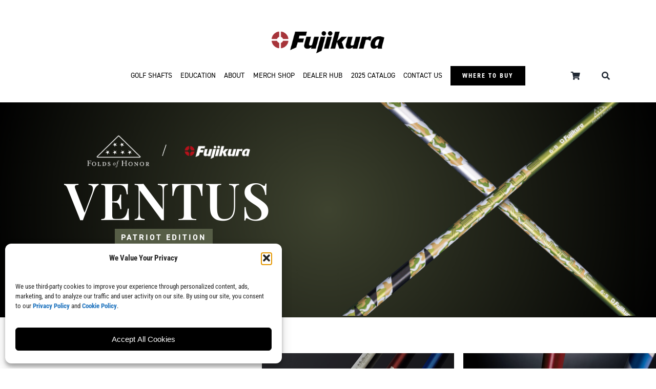

--- FILE ---
content_type: text/html; charset=UTF-8
request_url: https://fujikuragolf.com/?liquid-mega-menu=education
body_size: 36718
content:
<!DOCTYPE html>
<html class="avada-html-layout-wide avada-html-header-position-top avada-is-100-percent-template" lang="en-US" prefix="og: http://ogp.me/ns# fb: http://ogp.me/ns/fb#">
<head>
	<meta http-equiv="X-UA-Compatible" content="IE=edge" />
	<meta http-equiv="Content-Type" content="text/html; charset=utf-8"/>
	<meta name="viewport" content="width=device-width, initial-scale=1" />
	<style> .store_locator_country{display:none;} .store_locator_fax{display:none;} .store_locator_distance{display:none;} .store_locator_mobile{display:none;} .store_locator_call_now{display:none !important;} .store_locator_chat{display:none !important;} .store_locator_visit_website{display:none !important;} .store_locator_write_email{display:none !important;} .store_locator_show_on_map{display:none !important;} .store_locator_visit_store{display:none !important;} .store_locator_image{display:none !important;} .store_locator_loading{background-color:#FFFFFF;opacity: 1;} .store_locator_loading i{color:#000000;} .gm-style-iw, .store_locator_infowindow{max-width: 400px !important; width: 100% !important; max-height: 400px; white-space: nowrap; overflow: auto;}</style><meta name='robots' content='index, follow, max-image-preview:large, max-snippet:-1, max-video-preview:-1' />
	<style>img:is([sizes="auto" i], [sizes^="auto," i]) { contain-intrinsic-size: 3000px 1500px }</style>
	
	<!-- This site is optimized with the Yoast SEO plugin v26.4 - https://yoast.com/wordpress/plugins/seo/ -->
	<title>Fujikura Golf | Driver, Wood, Iron, Wedge, and Putter Shafts</title>
	<meta name="description" content="Fujikura Golf: Home of the VENTUS powered by VeloCore+, the #1 driver shaft on the PGA Tour for 5 years running." />
	<link rel="canonical" href="https://fujikuragolf.com/" />
	<meta property="og:locale" content="en_US" />
	<meta property="og:type" content="website" />
	<meta property="og:title" content="Fujikura Golf | Driver, Wood, Iron, Wedge, and Putter Shafts" />
	<meta property="og:description" content="Fujikura Golf: Home of the VENTUS powered by VeloCore+, the #1 driver shaft on the PGA Tour for 5 years running." />
	<meta property="og:url" content="https://fujikuragolf.com/" />
	<meta property="og:site_name" content="Fujikura Golf" />
	<meta property="article:publisher" content="https://www.facebook.com/FujikuraGolf/" />
	<meta property="article:modified_time" content="2025-11-24T22:28:10+00:00" />
	<meta name="twitter:card" content="summary_large_image" />
	<meta name="twitter:site" content="@FujikuraOnTour" />
	<script type="application/ld+json" class="yoast-schema-graph">{"@context":"https://schema.org","@graph":[{"@type":"WebPage","@id":"https://fujikuragolf.com/","url":"https://fujikuragolf.com/","name":"Fujikura Golf | Driver, Wood, Iron, Wedge, and Putter Shafts","isPartOf":{"@id":"https://fujikuragolf.com/#website"},"about":{"@id":"https://fujikuragolf.com/#organization"},"primaryImageOfPage":{"@id":"https://fujikuragolf.com/#primaryimage"},"image":{"@id":"https://fujikuragolf.com/#primaryimage"},"thumbnailUrl":"https://fujikuragolf.com/wp-content/uploads/2025/04/fujikura-default-featured.jpg","datePublished":"2025-02-24T17:33:06+00:00","dateModified":"2025-11-24T22:28:10+00:00","description":"Fujikura Golf: Home of the VENTUS powered by VeloCore+, the #1 driver shaft on the PGA Tour for 5 years running.","breadcrumb":{"@id":"https://fujikuragolf.com/#breadcrumb"},"inLanguage":"en-US","potentialAction":[{"@type":"ReadAction","target":["https://fujikuragolf.com/"]}]},{"@type":"ImageObject","inLanguage":"en-US","@id":"https://fujikuragolf.com/#primaryimage","url":"https://fujikuragolf.com/wp-content/uploads/2025/04/fujikura-default-featured.jpg","contentUrl":"https://fujikuragolf.com/wp-content/uploads/2025/04/fujikura-default-featured.jpg","width":1920,"height":908},{"@type":"BreadcrumbList","@id":"https://fujikuragolf.com/#breadcrumb","itemListElement":[{"@type":"ListItem","position":1,"name":"Home"}]},{"@type":"WebSite","@id":"https://fujikuragolf.com/#website","url":"https://fujikuragolf.com/","name":"Fujikura Golf","description":"","publisher":{"@id":"https://fujikuragolf.com/#organization"},"potentialAction":[{"@type":"SearchAction","target":{"@type":"EntryPoint","urlTemplate":"https://fujikuragolf.com/?s={search_term_string}"},"query-input":{"@type":"PropertyValueSpecification","valueRequired":true,"valueName":"search_term_string"}}],"inLanguage":"en-US"},{"@type":"Organization","@id":"https://fujikuragolf.com/#organization","name":"Fujikura Golf","url":"https://fujikuragolf.com/","logo":{"@type":"ImageObject","inLanguage":"en-US","@id":"https://fujikuragolf.com/#/schema/logo/image/","url":"https://fujikuragolf.com/wp-content/uploads/2024/05/fujikura-about-us-bug-bg.png","contentUrl":"https://fujikuragolf.com/wp-content/uploads/2024/05/fujikura-about-us-bug-bg.png","width":570,"height":570,"caption":"Fujikura Golf"},"image":{"@id":"https://fujikuragolf.com/#/schema/logo/image/"},"sameAs":["https://www.facebook.com/FujikuraGolf/","https://x.com/FujikuraOnTour","https://www.instagram.com/fujikuragolf/","https://www.youtube.com/channel/UC2ZprBgdBNlccnZs00eM8YQ"]}]}</script>
	<!-- / Yoast SEO plugin. -->


<link rel='dns-prefetch' href='//capi-automation.s3.us-east-2.amazonaws.com' />
<link rel='dns-prefetch' href='//code.tidio.co' />
<link rel='dns-prefetch' href='//maps.googleapis.com' />
<link rel='dns-prefetch' href='//cdnjs.cloudflare.com' />
<link rel='dns-prefetch' href='//use.typekit.net' />
<link rel='dns-prefetch' href='//www.googletagmanager.com' />
<link rel="alternate" type="application/rss+xml" title="Fujikura Golf &raquo; Feed" href="https://fujikuragolf.com/feed/" />
<link rel="alternate" type="application/rss+xml" title="Fujikura Golf &raquo; Comments Feed" href="https://fujikuragolf.com/comments/feed/" />
					<link rel="shortcut icon" href="https://fujikuragolf.com/wp-content/uploads/2024/06/favicon.png" type="image/x-icon" />
		
					<!-- Apple Touch Icon -->
			<link rel="apple-touch-icon" sizes="180x180" href="https://fujikuragolf.com/wp-content/uploads/2024/06/favicon-microsoft.png">
		
					<!-- Android Icon -->
			<link rel="icon" sizes="192x192" href="https://fujikuragolf.com/wp-content/uploads/2024/06/favicon-android.png">
		
									<meta name="description" content="VENTUS 

PATRIOT EDITION LEARN MORE     

VENTUS 

PATRIOT EDITION LEARN MORE     Featured Shafts 

Fujikura golf shafts are engineered"/>
				
		<meta property="og:locale" content="en_US"/>
		<meta property="og:type" content="website"/>
		<meta property="og:site_name" content="Fujikura Golf"/>
		<meta property="og:title" content="Fujikura Golf | Driver, Wood, Iron, Wedge, and Putter Shafts"/>
				<meta property="og:description" content="VENTUS 

PATRIOT EDITION LEARN MORE     

VENTUS 

PATRIOT EDITION LEARN MORE     Featured Shafts 

Fujikura golf shafts are engineered"/>
				<meta property="og:url" content="https://fujikuragolf.com/"/>
						<meta property="og:image" content="https://fujikuragolf.com/wp-content/uploads/2025/04/fujikura-default-featured.jpg"/>
		<meta property="og:image:width" content="1920"/>
		<meta property="og:image:height" content="908"/>
		<meta property="og:image:type" content="image/jpeg"/>
				<link rel='stylesheet' id='dashicons-css' href='https://fujikuragolf.com/wp-includes/css/dashicons.min.css?ver=6.8.3' type='text/css' media='all' />
<link rel='stylesheet' id='admin-bar-css' href='https://fujikuragolf.com/wp-includes/css/admin-bar.min.css?ver=6.8.3' type='text/css' media='all' />
<style id='admin-bar-inline-css' type='text/css'>

    /* Hide CanvasJS credits for P404 charts specifically */
    #p404RedirectChart .canvasjs-chart-credit {
        display: none !important;
    }
    
    #p404RedirectChart canvas {
        border-radius: 6px;
    }

    .p404-redirect-adminbar-weekly-title {
        font-weight: bold;
        font-size: 14px;
        color: #fff;
        margin-bottom: 6px;
    }

    #wpadminbar #wp-admin-bar-p404_free_top_button .ab-icon:before {
        content: "\f103";
        color: #dc3545;
        top: 3px;
    }
    
    #wp-admin-bar-p404_free_top_button .ab-item {
        min-width: 80px !important;
        padding: 0px !important;
    }
    
    /* Ensure proper positioning and z-index for P404 dropdown */
    .p404-redirect-adminbar-dropdown-wrap { 
        min-width: 0; 
        padding: 0;
        position: static !important;
    }
    
    #wpadminbar #wp-admin-bar-p404_free_top_button_dropdown {
        position: static !important;
    }
    
    #wpadminbar #wp-admin-bar-p404_free_top_button_dropdown .ab-item {
        padding: 0 !important;
        margin: 0 !important;
    }
    
    .p404-redirect-dropdown-container {
        min-width: 340px;
        padding: 18px 18px 12px 18px;
        background: #23282d !important;
        color: #fff;
        border-radius: 12px;
        box-shadow: 0 8px 32px rgba(0,0,0,0.25);
        margin-top: 10px;
        position: relative !important;
        z-index: 999999 !important;
        display: block !important;
        border: 1px solid #444;
    }
    
    /* Ensure P404 dropdown appears on hover */
    #wpadminbar #wp-admin-bar-p404_free_top_button .p404-redirect-dropdown-container { 
        display: none !important;
    }
    
    #wpadminbar #wp-admin-bar-p404_free_top_button:hover .p404-redirect-dropdown-container { 
        display: block !important;
    }
    
    #wpadminbar #wp-admin-bar-p404_free_top_button:hover #wp-admin-bar-p404_free_top_button_dropdown .p404-redirect-dropdown-container {
        display: block !important;
    }
    
    .p404-redirect-card {
        background: #2c3338;
        border-radius: 8px;
        padding: 18px 18px 12px 18px;
        box-shadow: 0 2px 8px rgba(0,0,0,0.07);
        display: flex;
        flex-direction: column;
        align-items: flex-start;
        border: 1px solid #444;
    }
    
    .p404-redirect-btn {
        display: inline-block;
        background: #dc3545;
        color: #fff !important;
        font-weight: bold;
        padding: 5px 22px;
        border-radius: 8px;
        text-decoration: none;
        font-size: 17px;
        transition: background 0.2s, box-shadow 0.2s;
        margin-top: 8px;
        box-shadow: 0 2px 8px rgba(220,53,69,0.15);
        text-align: center;
        line-height: 1.6;
    }
    
    .p404-redirect-btn:hover {
        background: #c82333;
        color: #fff !important;
        box-shadow: 0 4px 16px rgba(220,53,69,0.25);
    }
    
    /* Prevent conflicts with other admin bar dropdowns */
    #wpadminbar .ab-top-menu > li:hover > .ab-item,
    #wpadminbar .ab-top-menu > li.hover > .ab-item {
        z-index: auto;
    }
    
    #wpadminbar #wp-admin-bar-p404_free_top_button:hover > .ab-item {
        z-index: 999998 !important;
    }
    
</style>
<style id='woocommerce-inline-inline-css' type='text/css'>
.woocommerce form .form-row .required { visibility: visible; }
</style>
<link rel='stylesheet' id='wordpress-store-locator-css' href='https://fujikuragolf.com/wp-content/plugins/wordpress-store-locator/public/css/wordpress-store-locator-public.css?ver=2.2.1' type='text/css' media='all' />
<link rel='stylesheet' id='wordpress-store-locator-bootstrap-css' href='https://fujikuragolf.com/wp-content/plugins/wordpress-store-locator/public/vendor/bootstrap/bootstrap.min.css?ver=2.2.1' type='text/css' media='all' />
<link rel='stylesheet' id='font-awesome-store-locator-css' href='https://cdnjs.cloudflare.com/ajax/libs/font-awesome/5.14.0/css/all.min.css?ver=5.14.0' type='text/css' media='all' />
<link rel='stylesheet' id='cmplz-general-css' href='https://fujikuragolf.com/wp-content/plugins/complianz-gdpr/assets/css/cookieblocker.min.css?ver=1763692792' type='text/css' media='all' />
<link rel='stylesheet' id='brands-styles-css' href='https://fujikuragolf.com/wp-content/plugins/woocommerce/assets/css/brands.css?ver=10.3.5' type='text/css' media='all' />
<link rel='stylesheet' id='awb-adobe-external-style-css' href='https://use.typekit.net/fgk1hcq.css?timestamp=1712335597&#038;ver=7.14' type='text/css' media='all' />
<link rel='stylesheet' id='child-style-css' href='https://fujikuragolf.com/wp-content/themes/Avada-Child-Theme/style.css?ver=6.8.3' type='text/css' media='all' />
<link rel='stylesheet' id='fusion-dynamic-css-css' href='https://fujikuragolf.com/wp-content/uploads/fusion-styles/7431beaf95f3ae1f8cfc781ea470d2f3.min.css?ver=3.14' type='text/css' media='all' />
<script type="text/javascript" src="https://fujikuragolf.com/wp-includes/js/jquery/jquery.min.js?ver=3.7.1" id="jquery-core-js"></script>
<script type="text/javascript" src="https://fujikuragolf.com/wp-content/plugins/woocommerce/assets/js/jquery-blockui/jquery.blockUI.min.js?ver=2.7.0-wc.10.3.5" id="wc-jquery-blockui-js" defer="defer" data-wp-strategy="defer"></script>
<script type="text/javascript" id="wc-add-to-cart-js-extra">
/* <![CDATA[ */
var wc_add_to_cart_params = {"ajax_url":"\/wp-admin\/admin-ajax.php","wc_ajax_url":"\/?wc-ajax=%%endpoint%%","i18n_view_cart":"View cart","cart_url":"https:\/\/fujikuragolf.com\/cart\/","is_cart":"","cart_redirect_after_add":"no"};
/* ]]> */
</script>
<script type="text/javascript" src="https://fujikuragolf.com/wp-content/plugins/woocommerce/assets/js/frontend/add-to-cart.min.js?ver=10.3.5" id="wc-add-to-cart-js" defer="defer" data-wp-strategy="defer"></script>
<script type="text/javascript" src="https://fujikuragolf.com/wp-content/plugins/woocommerce/assets/js/js-cookie/js.cookie.min.js?ver=2.1.4-wc.10.3.5" id="wc-js-cookie-js" defer="defer" data-wp-strategy="defer"></script>
<script type="text/javascript" id="woocommerce-js-extra">
/* <![CDATA[ */
var woocommerce_params = {"ajax_url":"\/wp-admin\/admin-ajax.php","wc_ajax_url":"\/?wc-ajax=%%endpoint%%","i18n_password_show":"Show password","i18n_password_hide":"Hide password"};
/* ]]> */
</script>
<script type="text/javascript" src="https://fujikuragolf.com/wp-content/plugins/woocommerce/assets/js/frontend/woocommerce.min.js?ver=10.3.5" id="woocommerce-js" defer="defer" data-wp-strategy="defer"></script>
<!-- Google Analytics Code Snippet By AWCA --> <script async src="https://www.googletagmanager.com/gtag/js?id=G-TM6GTL4LG0"></script>
		<script>
		  window.dataLayer = window.dataLayer || [];
		  function gtag(){dataLayer.push(arguments);}
		  gtag('js', new Date());gtag('config', 'G-TM6GTL4LG0', {'link_attribution': true,'anonymize_ip': true});</script> <!-- end of Google Analytics Code Snippet by AWCA --><link rel="https://api.w.org/" href="https://fujikuragolf.com/wp-json/" /><link rel="alternate" title="JSON" type="application/json" href="https://fujikuragolf.com/wp-json/wp/v2/pages/90263" /><link rel="EditURI" type="application/rsd+xml" title="RSD" href="https://fujikuragolf.com/xmlrpc.php?rsd" />
<link rel='shortlink' href='https://fujikuragolf.com/' />
<link rel="alternate" title="oEmbed (JSON)" type="application/json+oembed" href="https://fujikuragolf.com/wp-json/oembed/1.0/embed?url=https%3A%2F%2Ffujikuragolf.com%2F" />
<link rel="alternate" title="oEmbed (XML)" type="text/xml+oembed" href="https://fujikuragolf.com/wp-json/oembed/1.0/embed?url=https%3A%2F%2Ffujikuragolf.com%2F&#038;format=xml" />
<meta name="generator" content="Redux 4.5.8" />
		<!-- GA Google Analytics @ https://m0n.co/ga -->
		<script>
			(function(i,s,o,g,r,a,m){i['GoogleAnalyticsObject']=r;i[r]=i[r]||function(){
			(i[r].q=i[r].q||[]).push(arguments)},i[r].l=1*new Date();a=s.createElement(o),
			m=s.getElementsByTagName(o)[0];a.async=1;a.src=g;m.parentNode.insertBefore(a,m)
			})(window,document,'script','https://www.google-analytics.com/analytics.js','ga');
			ga('create', '320140470', 'auto');
			ga('send', 'pageview');
		</script>

	<!-- Meta Pixel Code -->
<script>
!function(f,b,e,v,n,t,s)
{if(f.fbq)return;n=f.fbq=function(){n.callMethod?
n.callMethod.apply(n,arguments):n.queue.push(arguments)};
if(!f._fbq)f._fbq=n;n.push=n;n.loaded=!0;n.version='2.0';
n.queue=[];t=b.createElement(e);t.async=!0;
t.src=v;s=b.getElementsByTagName(e)[0];
s.parentNode.insertBefore(t,s)}(window, document,'script',
'https://connect.facebook.net/en_US/fbevents.js');
fbq('init', '532113594327699');
fbq('track', 'PageView');
</script>
<noscript><img height="1" width="1" style="display:none"
src="https://www.facebook.com/tr?id=532113594327699&ev=PageView&noscript=1"
/></noscript>
<!-- End Meta Pixel Code -->
<script src ="https://cdn01.basis.net/assets/up.js?um=1"></script>
<script type="text/javascript">
	cntrUpTag.track('cntrData', '55f439fe1107588d');
</script>
<img width="1" height="1" border="0" src="https://d.agkn.com/pixel/15796/?che=[cachebuster]"/>
<meta name="generator" content="Site Kit by Google 1.166.0" />			<style>.cmplz-hidden {
					display: none !important;
				}</style><style type="text/css" id="css-fb-visibility">@media screen and (max-width: 760px){.fusion-no-small-visibility{display:none !important;}body .sm-text-align-center{text-align:center !important;}body .sm-text-align-left{text-align:left !important;}body .sm-text-align-right{text-align:right !important;}body .sm-text-align-justify{text-align:justify !important;}body .sm-flex-align-center{justify-content:center !important;}body .sm-flex-align-flex-start{justify-content:flex-start !important;}body .sm-flex-align-flex-end{justify-content:flex-end !important;}body .sm-mx-auto{margin-left:auto !important;margin-right:auto !important;}body .sm-ml-auto{margin-left:auto !important;}body .sm-mr-auto{margin-right:auto !important;}body .fusion-absolute-position-small{position:absolute;top:auto;width:100%;}.awb-sticky.awb-sticky-small{ position: sticky; top: var(--awb-sticky-offset,0); }}@media screen and (min-width: 761px) and (max-width: 1185px){.fusion-no-medium-visibility{display:none !important;}body .md-text-align-center{text-align:center !important;}body .md-text-align-left{text-align:left !important;}body .md-text-align-right{text-align:right !important;}body .md-text-align-justify{text-align:justify !important;}body .md-flex-align-center{justify-content:center !important;}body .md-flex-align-flex-start{justify-content:flex-start !important;}body .md-flex-align-flex-end{justify-content:flex-end !important;}body .md-mx-auto{margin-left:auto !important;margin-right:auto !important;}body .md-ml-auto{margin-left:auto !important;}body .md-mr-auto{margin-right:auto !important;}body .fusion-absolute-position-medium{position:absolute;top:auto;width:100%;}.awb-sticky.awb-sticky-medium{ position: sticky; top: var(--awb-sticky-offset,0); }}@media screen and (min-width: 1186px){.fusion-no-large-visibility{display:none !important;}body .lg-text-align-center{text-align:center !important;}body .lg-text-align-left{text-align:left !important;}body .lg-text-align-right{text-align:right !important;}body .lg-text-align-justify{text-align:justify !important;}body .lg-flex-align-center{justify-content:center !important;}body .lg-flex-align-flex-start{justify-content:flex-start !important;}body .lg-flex-align-flex-end{justify-content:flex-end !important;}body .lg-mx-auto{margin-left:auto !important;margin-right:auto !important;}body .lg-ml-auto{margin-left:auto !important;}body .lg-mr-auto{margin-right:auto !important;}body .fusion-absolute-position-large{position:absolute;top:auto;width:100%;}.awb-sticky.awb-sticky-large{ position: sticky; top: var(--awb-sticky-offset,0); }}</style>	<noscript><style>.woocommerce-product-gallery{ opacity: 1 !important; }</style></noscript>
	<link rel="preconnect" href="//code.tidio.co">			<script  type="text/javascript">
				!function(f,b,e,v,n,t,s){if(f.fbq)return;n=f.fbq=function(){n.callMethod?
					n.callMethod.apply(n,arguments):n.queue.push(arguments)};if(!f._fbq)f._fbq=n;
					n.push=n;n.loaded=!0;n.version='2.0';n.queue=[];t=b.createElement(e);t.async=!0;
					t.src=v;s=b.getElementsByTagName(e)[0];s.parentNode.insertBefore(t,s)}(window,
					document,'script','https://connect.facebook.net/en_US/fbevents.js');
			</script>
			<!-- WooCommerce Facebook Integration Begin -->
			<script  type="text/javascript">

				fbq('init', '532113594327699', {}, {
    "agent": "woocommerce_2-10.3.5-3.5.14"
});

				document.addEventListener( 'DOMContentLoaded', function() {
					// Insert placeholder for events injected when a product is added to the cart through AJAX.
					document.body.insertAdjacentHTML( 'beforeend', '<div class=\"wc-facebook-pixel-event-placeholder\"></div>' );
				}, false );

			</script>
			<!-- WooCommerce Facebook Integration End -->
			<!-- BEGIN Adobe Fonts for WordPress --><!-- END Adobe Fonts for WordPress -->		<script type="text/javascript">
			var doc = document.documentElement;
			doc.setAttribute( 'data-useragent', navigator.userAgent );
		</script>
		<style type="text/css" id="fusion-builder-template-header-css">#mc_embed_signup .button {
background: #000 !important;
border-radius: 0px !important;
font-size: 14px !important;
font-weight: 400 !important;
font-family: 'DIN 2014 Narrow', Roboto Condensed, sans-serif !important;
}

body .gform_wrapper .gform_footer input:hover[type=submit] {
background: #FFF !important;
color: #000 !important;
}</style><style type="text/css" id="fusion-builder-page-css">#mc_embed_signup form {
margin: 0px !important;
}

.fujikura-carousel .awb-swiper-button-next, .fujikura-carousel .awb-swiper-button-prev, .fujikura-carousel-mobile .awb-swiper-button-next, .fujikura-carousel-mobile .awb-swiper-button-prev {
background: none !important;
font-size: 32px !important;
}
.fujikura-carousel .awb-swiper-button-prev, .fujikura-carousel-mobile .awb-swiper-button-prev {
margin-left: -24px !important;
}

.awb-swiper {
--awb-arrow-color: #000;
--awb-arrow-hover-color: #a9343a !important;
}

.fullwidth-box.video-background .fullwidth-video video {
height: 50% !important;
}</style><!-- Google tag (gtag.js) -->
<script async src="https://www.googletagmanager.com/gtag/js?id=G-BBH8L6BM0W"></script>
<script>
  window.dataLayer = window.dataLayer || [];
  function gtag(){dataLayer.push(arguments);}
  gtag('js', new Date());

  gtag('config', 'G-BBH8L6BM0W');
</script>
	</head>

<body class="home wp-singular page-template page-template-100-width page-template-100-width-php page page-id-90263 wp-theme-Avada wp-child-theme-Avada-Child-Theme theme-Avada woocommerce-no-js awb-no-sidebars fusion-image-hovers fusion-pagination-sizing fusion-button_type-flat fusion-button_span-no fusion-button_gradient-linear avada-image-rollover-circle-yes avada-image-rollover-yes avada-image-rollover-direction-fade fusion-body ltr no-tablet-sticky-header no-mobile-sticky-header no-mobile-slidingbar no-mobile-totop avada-has-rev-slider-styles fusion-disable-outline fusion-sub-menu-slide mobile-logo-pos-left layout-wide-mode avada-has-boxed-modal-shadow-none layout-scroll-offset-full avada-has-zero-margin-offset-top fusion-top-header menu-text-align-center fusion-woo-product-design-clean fusion-woo-shop-page-columns-4 fusion-woo-related-columns-3 fusion-woo-archive-page-columns-4 fusion-woocommerce-equal-heights woo-sale-badge-circle woo-outofstock-badge-top_bar mobile-menu-design-modern fusion-show-pagination-text fusion-header-layout-v2 avada-responsive avada-footer-fx-none avada-menu-highlight-style-textcolor fusion-search-form-clean fusion-main-menu-search-overlay fusion-avatar-circle avada-dropdown-styles avada-blog-layout-large avada-blog-archive-layout-large avada-header-shadow-no avada-menu-icon-position-left avada-has-mainmenu-dropdown-divider avada-has-mobile-menu-search avada-has-main-nav-search-icon avada-has-breadcrumb-mobile-hidden avada-has-titlebar-hide avada-header-border-color-full-transparent avada-has-pagination-width_height avada-flyout-menu-direction-fade avada-ec-views-v1" data-awb-post-id="90263">
		<a class="skip-link screen-reader-text" href="#content">Skip to content</a>

	<div id="boxed-wrapper">
		
		<div id="wrapper" class="fusion-wrapper">
			<div id="home" style="position:relative;top:-1px;"></div>
												<div class="fusion-tb-header"><div class="fusion-fullwidth fullwidth-box fusion-builder-row-1 fusion-flex-container has-pattern-background has-mask-background hundred-percent-fullwidth non-hundred-percent-height-scrolling fusion-custom-z-index" style="--awb-border-radius-top-left:0px;--awb-border-radius-top-right:0px;--awb-border-radius-bottom-right:0px;--awb-border-radius-bottom-left:0px;--awb-overflow:visible;--awb-z-index:9999;--awb-padding-top:24px;--awb-padding-right:2%;--awb-padding-bottom:16px;--awb-padding-left:2%;--awb-padding-bottom-medium:24px;--awb-padding-bottom-small:24px;--awb-flex-wrap:wrap;" ><div class="fusion-builder-row fusion-row fusion-flex-align-items-stretch fusion-flex-justify-content-center fusion-flex-content-wrap" style="width:calc( 100% + 0px ) !important;max-width:calc( 100% + 0px ) !important;margin-left: calc(-0px / 2 );margin-right: calc(-0px / 2 );"><div class="fusion-layout-column fusion_builder_column fusion-builder-column-0 fusion_builder_column_1_2 1_2 fusion-flex-column" style="--awb-padding-top:6px;--awb-padding-right:0px;--awb-padding-bottom:0px;--awb-padding-left:0px;--awb-bg-size:cover;--awb-width-large:50%;--awb-margin-top-large:0px;--awb-spacing-right-large:0px;--awb-margin-bottom-large:0px;--awb-spacing-left-large:0px;--awb-width-medium:50%;--awb-order-medium:0;--awb-spacing-right-medium:0px;--awb-spacing-left-medium:0px;--awb-width-small:100%;--awb-order-small:0;--awb-spacing-right-small:0px;--awb-spacing-left-small:0px;" data-scroll-devices="small-visibility,medium-visibility,large-visibility"><div class="fusion-column-wrapper fusion-column-has-shadow fusion-flex-justify-content-flex-start fusion-content-layout-column"><div class="fusion-image-element " style="text-align:center;--awb-max-width:220px;--awb-caption-title-font-family:var(--h2_typography-font-family);--awb-caption-title-font-weight:var(--h2_typography-font-weight);--awb-caption-title-font-style:var(--h2_typography-font-style);--awb-caption-title-size:var(--h2_typography-font-size);--awb-caption-title-transform:var(--h2_typography-text-transform);--awb-caption-title-line-height:var(--h2_typography-line-height);--awb-caption-title-letter-spacing:var(--h2_typography-letter-spacing);"><span class=" fusion-imageframe imageframe-none imageframe-1 hover-type-none"><a class="fusion-no-lightbox" href="https://fujikuragolf.com/" target="_self" aria-label="fujikura-Logo"><img fetchpriority="high" decoding="async" width="1972" height="389" src="https://fujikuragolf.com/wp-content/uploads/2024/05/fujikura-Logo.png" alt class="img-responsive wp-image-85780" srcset="https://fujikuragolf.com/wp-content/uploads/2024/05/fujikura-Logo-200x39.png 200w, https://fujikuragolf.com/wp-content/uploads/2024/05/fujikura-Logo-400x79.png 400w, https://fujikuragolf.com/wp-content/uploads/2024/05/fujikura-Logo-600x118.png 600w, https://fujikuragolf.com/wp-content/uploads/2024/05/fujikura-Logo-800x158.png 800w, https://fujikuragolf.com/wp-content/uploads/2024/05/fujikura-Logo-1200x237.png 1200w, https://fujikuragolf.com/wp-content/uploads/2024/05/fujikura-Logo.png 1972w" sizes="(max-width: 760px) 100vw, (max-width: 1919px) 1200px,(min-width: 1920px) 50vw" /></a></span></div></div></div><div class="fusion-layout-column fusion_builder_column fusion-builder-column-1 fusion_builder_column_4_5 4_5 fusion-flex-column fusion-no-large-visibility" style="--awb-padding-top:0px;--awb-padding-right:0px;--awb-padding-bottom:0px;--awb-padding-left:0px;--awb-bg-size:cover;--awb-width-large:80%;--awb-margin-top-large:0px;--awb-spacing-right-large:0px;--awb-margin-bottom-large:0px;--awb-spacing-left-large:0px;--awb-width-medium:80%;--awb-order-medium:0;--awb-margin-top-medium:-42px;--awb-spacing-right-medium:0px;--awb-spacing-left-medium:0px;--awb-width-small:100%;--awb-order-small:0;--awb-margin-top-small:-42px;--awb-spacing-right-small:0px;--awb-spacing-left-small:0px;" data-scroll-devices="small-visibility,medium-visibility,large-visibility"><div class="fusion-column-wrapper fusion-column-has-shadow fusion-flex-justify-content-flex-start fusion-content-layout-column"><nav class="awb-menu awb-menu_row awb-menu_em-hover mobile-mode-collapse-to-button awb-menu_icons-left awb-menu_dc-yes mobile-trigger-fullwidth-off awb-menu_mobile-toggle awb-menu_indent-left mobile-size-full-absolute loading mega-menu-loading awb-menu_desktop awb-menu_arrows-active awb-menu_arrows-main awb-menu_dropdown awb-menu_expand-left awb-menu_transition-slide_up" style="--awb-font-size:14px;--awb-text-transform:uppercase;--awb-gap:42px;--awb-justify-content:center;--awb-color:var(--awb-color8);--awb-active-color:var(--awb-color3);--awb-main-justify-content:flex-start;--awb-mobile-nav-button-align-hor:flex-end;--awb-mobile-bg:var(--awb-color1);--awb-mobile-nav-items-height:62;--awb-mobile-trigger-font-size:20px;--awb-mobile-font-size:14px;--awb-mobile-text-transform:uppercase;--awb-mobile-justify:flex-start;--awb-mobile-caret-left:auto;--awb-mobile-caret-right:0;--awb-fusion-font-family-typography:&quot;din-2014&quot;;--awb-fusion-font-style-typography:normal;--awb-fusion-font-weight-typography:400;--awb-fusion-font-family-submenu-typography:&quot;din-2014&quot;;--awb-fusion-font-style-submenu-typography:normal;--awb-fusion-font-weight-submenu-typography:400;--awb-fusion-font-family-mobile-typography:&quot;din-2014&quot;;--awb-fusion-font-style-mobile-typography:normal;--awb-fusion-font-weight-mobile-typography:700;" aria-label="Main Menu Full (2025)" data-breakpoint="1185" data-count="0" data-transition-type="fade" data-transition-time="300" data-expand="left"><div class="awb-menu__search-overlay">		<form role="search" class="searchform fusion-search-form  fusion-search-form-clean" method="get" action="https://fujikuragolf.com/">
			<div class="fusion-search-form-content">

				
				<div class="fusion-search-field search-field">
					<label><span class="screen-reader-text">Search for:</span>
													<input type="search" value="" name="s" class="s" placeholder="Search..." required aria-required="true" aria-label="Search..."/>
											</label>
				</div>
				<div class="fusion-search-button search-button">
					<input type="submit" class="fusion-search-submit searchsubmit" aria-label="Search" value="&#xf002;" />
									</div>

				
			</div>


			
		</form>
		<div class="fusion-search-spacer"></div><a href="#" role="button" aria-label="Close Search" class="fusion-close-search"></a></div><button type="button" class="awb-menu__m-toggle awb-menu__m-toggle_no-text" aria-expanded="false" aria-controls="menu-main-menu-full-2025"><span class="awb-menu__m-toggle-inner"><span class="collapsed-nav-text"><span class="screen-reader-text">Toggle Navigation</span></span><span class="awb-menu__m-collapse-icon awb-menu__m-collapse-icon_no-text"><span class="awb-menu__m-collapse-icon-open awb-menu__m-collapse-icon-open_no-text fa-bars fas"></span><span class="awb-menu__m-collapse-icon-close awb-menu__m-collapse-icon-close_no-text fa-times fas"></span></span></span></button><ul id="menu-main-menu-full-2025" class="fusion-menu awb-menu__main-ul awb-menu__main-ul_row"><li  id="menu-item-90757"  class="menu-item menu-item-type-custom menu-item-object-custom menu-item-has-children menu-item-90757 awb-menu__li awb-menu__main-li awb-menu__main-li_regular awb-menu__main-li_with-active-arrow awb-menu__main-li_with-main-arrow awb-menu__main-li_with-arrow"  data-item-id="90757"><span class="awb-menu__main-background-default awb-menu__main-background-default_fade"></span><span class="awb-menu__main-background-active awb-menu__main-background-active_fade"></span><a  class="awb-menu__main-a awb-menu__main-a_regular"><span class="menu-text">GOLF SHAFTS</span><span class="awb-menu__open-nav-submenu-hover"></span></a><button type="button" aria-label="Open submenu of GOLF SHAFTS" aria-expanded="false" class="awb-menu__open-nav-submenu_mobile awb-menu__open-nav-submenu_main"></button><ul class="awb-menu__sub-ul awb-menu__sub-ul_main"><li  id="menu-item-90758"  class="menu-item menu-item-type-post_type menu-item-object-page menu-item-has-children menu-item-90758 awb-menu__li awb-menu__sub-li" ><a  href="https://fujikuragolf.com/woods/" class="awb-menu__sub-a"><span>Wood Golf Shafts</span><span class="awb-menu__open-nav-submenu-hover"></span></a><button type="button" aria-label="Open submenu of Wood Golf Shafts" aria-expanded="false" class="awb-menu__open-nav-submenu_mobile awb-menu__open-nav-submenu_sub"></button><ul class="awb-menu__sub-ul awb-menu__sub-ul_grand"><li  id="menu-item-91649"  class="menu-item menu-item-type-post_type menu-item-object-page menu-item-91649 awb-menu__li awb-menu__sub-li" ><a  href="https://fujikuragolf.com/woods/ventus/" class="awb-menu__sub-a"><span>Ventus<span class="awb-menu__highlight" style="background-color:var(--awb-color5);color:var(--awb-color1);">VELOCORE+</span></span></a></li><li  id="menu-item-90761"  class="menu-item menu-item-type-post_type menu-item-object-page menu-item-90761 awb-menu__li awb-menu__sub-li" ><a  href="https://fujikuragolf.com/woods/ventus-tr/" class="awb-menu__sub-a"><span>Ventus TR<span class="awb-menu__highlight" style="background-color:var(--awb-color3);color:var(--awb-color1);">VELOCORE</span></span></a></li><li  id="menu-item-90762"  class="menu-item menu-item-type-post_type menu-item-object-page menu-item-90762 awb-menu__li awb-menu__sub-li" ><a  href="https://fujikuragolf.com/woods/2018-ventus/" class="awb-menu__sub-a"><span>Ventus<span class="awb-menu__highlight" style="background-color:var(--awb-color3);color:var(--awb-color1);">VELOCORE</span></span></a></li><li  id="menu-item-90763"  class="menu-item menu-item-type-post_type menu-item-object-page menu-item-90763 awb-menu__li awb-menu__sub-li" ><a  href="https://fujikuragolf.com/woods/pro/" class="awb-menu__sub-a"><span>PRO</span></a></li><li  id="menu-item-90764"  class="menu-item menu-item-type-post_type menu-item-object-page menu-item-90764 awb-menu__li awb-menu__sub-li" ><a  href="https://fujikuragolf.com/?page_id=85295" class="awb-menu__sub-a"><span>Speeder NX</span></a></li><li  id="menu-item-90765"  class="menu-item menu-item-type-post_type menu-item-object-page menu-item-90765 awb-menu__li awb-menu__sub-li" ><a  href="https://fujikuragolf.com/woods/motore-x/" class="awb-menu__sub-a"><span>Motore X</span></a></li><li  id="menu-item-90766"  class="menu-item menu-item-type-post_type menu-item-object-page menu-item-90766 awb-menu__li awb-menu__sub-li" ><a  href="https://fujikuragolf.com/woods/vista-pro/" class="awb-menu__sub-a"><span>Vista Pro</span></a></li><li  id="menu-item-90767"  class="menu-item menu-item-type-post_type menu-item-object-page menu-item-90767 awb-menu__li awb-menu__sub-li" ><a  href="https://fujikuragolf.com/woods/air-speeder/" class="awb-menu__sub-a"><span>Air Speeder</span></a></li><li  id="menu-item-91129"  class="menu-item menu-item-type-post_type menu-item-object-page menu-item-91129 awb-menu__li awb-menu__sub-li" ><a  href="https://fujikuragolf.com/woods/sakura/" class="awb-menu__sub-a"><span>Sakura</span></a></li></ul></li><li  id="menu-item-90769"  class="menu-item menu-item-type-post_type menu-item-object-page menu-item-has-children menu-item-90769 awb-menu__li awb-menu__sub-li" ><a  href="https://fujikuragolf.com/hybrids/" class="awb-menu__sub-a"><span>Hybrid Golf Shafts</span><span class="awb-menu__open-nav-submenu-hover"></span></a><button type="button" aria-label="Open submenu of Hybrid Golf Shafts" aria-expanded="false" class="awb-menu__open-nav-submenu_mobile awb-menu__open-nav-submenu_sub"></button><ul class="awb-menu__sub-ul awb-menu__sub-ul_grand"><li  id="menu-item-90770"  class="menu-item menu-item-type-post_type menu-item-object-page menu-item-90770 awb-menu__li awb-menu__sub-li" ><a  href="https://fujikuragolf.com/hybrids/ventus-hb/" class="awb-menu__sub-a"><span>VENTUS HB<span class="awb-menu__highlight" style="background-color:var(--awb-color5);color:var(--awb-color1);">VELOCORE+</span></span></a></li><li  id="menu-item-90771"  class="menu-item menu-item-type-post_type menu-item-object-page menu-item-90771 awb-menu__li awb-menu__sub-li" ><a  href="https://fujikuragolf.com/hybrids/ventus-hybrid/" class="awb-menu__sub-a"><span>Ventus HB<span class="awb-menu__highlight" style="background-color:var(--awb-color3);color:var(--awb-color1);">VELOCORE</span></span></a></li><li  id="menu-item-90772"  class="menu-item menu-item-type-post_type menu-item-object-page menu-item-90772 awb-menu__li awb-menu__sub-li" ><a  href="https://fujikuragolf.com/hybrids/pro-hybrid/" class="awb-menu__sub-a"><span>PRO HB</span></a></li><li  id="menu-item-90773"  class="menu-item menu-item-type-post_type menu-item-object-page menu-item-90773 awb-menu__li awb-menu__sub-li" ><a  href="https://fujikuragolf.com/?page_id=85333" class="awb-menu__sub-a"><span>Motore X HB</span></a></li><li  id="menu-item-90774"  class="menu-item menu-item-type-post_type menu-item-object-page menu-item-90774 awb-menu__li awb-menu__sub-li" ><a  href="https://fujikuragolf.com/hybrids/vista-pro-hybrid/" class="awb-menu__sub-a"><span>Vista Pro HB</span></a></li><li  id="menu-item-91135"  class="menu-item menu-item-type-post_type menu-item-object-page menu-item-91135 awb-menu__li awb-menu__sub-li" ><a  href="https://fujikuragolf.com/woods/sakura/" class="awb-menu__sub-a"><span>Sakura HB</span></a></li></ul></li><li  id="menu-item-90776"  class="menu-item menu-item-type-post_type menu-item-object-page menu-item-has-children menu-item-90776 awb-menu__li awb-menu__sub-li" ><a  href="https://fujikuragolf.com/irons/" class="awb-menu__sub-a"><span>Iron Golf Shafts</span><span class="awb-menu__open-nav-submenu-hover"></span></a><button type="button" aria-label="Open submenu of Iron Golf Shafts" aria-expanded="false" class="awb-menu__open-nav-submenu_mobile awb-menu__open-nav-submenu_sub"></button><ul class="awb-menu__sub-ul awb-menu__sub-ul_grand"><li  id="menu-item-90777"  class="menu-item menu-item-type-post_type menu-item-object-page menu-item-90777 awb-menu__li awb-menu__sub-li" ><a  href="https://fujikuragolf.com/irons/axiom/" class="awb-menu__sub-a"><span>Axiom<span class="awb-menu__highlight" style="background-color:var(--awb-color3);color:var(--awb-color1);">VELOCORE</span></span></a></li><li  id="menu-item-90778"  class="menu-item menu-item-type-post_type menu-item-object-page menu-item-90778 awb-menu__li awb-menu__sub-li" ><a  href="https://fujikuragolf.com/irons/pro-iron/" class="awb-menu__sub-a"><span>Pro Iron</span></a></li><li  id="menu-item-90779"  class="menu-item menu-item-type-post_type menu-item-object-page menu-item-90779 awb-menu__li awb-menu__sub-li" ><a  href="https://fujikuragolf.com/irons/vista-pro-iron/" class="awb-menu__sub-a"><span>Vista Pro Iron</span></a></li><li  id="menu-item-91132"  class="menu-item menu-item-type-post_type menu-item-object-page menu-item-91132 awb-menu__li awb-menu__sub-li" ><a  href="https://fujikuragolf.com/irons/mci/" class="awb-menu__sub-a"><span>MCI</span></a></li><li  id="menu-item-91133"  class="menu-item menu-item-type-post_type menu-item-object-page menu-item-91133 awb-menu__li awb-menu__sub-li" ><a  href="https://fujikuragolf.com/irons/mci-wedge/" class="awb-menu__sub-a"><span>MCI Wedge</span></a></li><li  id="menu-item-91131"  class="menu-item menu-item-type-post_type menu-item-object-page menu-item-91131 awb-menu__li awb-menu__sub-li" ><a  href="https://fujikuragolf.com/irons/mci-practice/" class="awb-menu__sub-a"><span>MCI Practice</span></a></li><li  id="menu-item-91134"  class="menu-item menu-item-type-post_type menu-item-object-page menu-item-91134 awb-menu__li awb-menu__sub-li" ><a  href="https://fujikuragolf.com/woods/sakura/" class="awb-menu__sub-a"><span>Sakura Iron</span></a></li><li  id="menu-item-91130"  class="menu-item menu-item-type-post_type menu-item-object-page menu-item-91130 awb-menu__li awb-menu__sub-li" ><a  href="https://fujikuragolf.com/irons/mc-putter/" class="awb-menu__sub-a"><span>MC Putter</span></a></li></ul></li><li  id="menu-item-90785"  class="menu-item menu-item-type-post_type menu-item-object-page menu-item-90785 awb-menu__li awb-menu__sub-li" ><a  href="https://fujikuragolf.com/shaft-specs/" class="awb-menu__sub-a"><span>Shaft Specs</span></a></li><li  id="menu-item-90786"  class="menu-item menu-item-type-post_type menu-item-object-page menu-item-90786 awb-menu__li awb-menu__sub-li" ><a  href="https://fujikuragolf.com/2025-fujikura-golf-catalog/" class="awb-menu__sub-a"><span>2025 Fujikura Golf Catalog</span></a></li><li  id="menu-item-90787"  class="menu-item menu-item-type-post_type menu-item-object-page menu-item-90787 awb-menu__li awb-menu__sub-li" ><a  href="https://fujikuragolf.com/?page_id=85544" class="awb-menu__sub-a"><span>OEM Stock Shafts (old)</span></a></li><li  id="menu-item-90788"  class="menu-item menu-item-type-post_type menu-item-object-page menu-item-90788 awb-menu__li awb-menu__sub-li" ><a  href="https://fujikuragolf.com/warranty-information/" class="awb-menu__sub-a"><span>Warranty Information</span></a></li></ul></li><li  id="menu-item-90789"  class="menu-item menu-item-type-post_type menu-item-object-page menu-item-has-children menu-item-90789 awb-menu__li awb-menu__main-li awb-menu__main-li_regular awb-menu__main-li_with-active-arrow awb-menu__main-li_with-main-arrow awb-menu__main-li_with-arrow"  data-item-id="90789"><span class="awb-menu__main-background-default awb-menu__main-background-default_fade"></span><span class="awb-menu__main-background-active awb-menu__main-background-active_fade"></span><a  href="https://fujikuragolf.com/education/" class="awb-menu__main-a awb-menu__main-a_regular"><span class="menu-text">EDUCATION</span><span class="awb-menu__open-nav-submenu-hover"></span></a><button type="button" aria-label="Open submenu of EDUCATION" aria-expanded="false" class="awb-menu__open-nav-submenu_mobile awb-menu__open-nav-submenu_main"></button><ul class="awb-menu__sub-ul awb-menu__sub-ul_main"><li  id="menu-item-90790"  class="menu-item menu-item-type-post_type menu-item-object-page menu-item-90790 awb-menu__li awb-menu__sub-li" ><a  href="https://fujikuragolf.com/technologies/" class="awb-menu__sub-a"><span>Technologies</span></a></li><li  id="menu-item-90791"  class="menu-item menu-item-type-custom menu-item-object-custom menu-item-90791 awb-menu__li awb-menu__sub-li" ><a  href="https://fujikuragolf.com/education/#faq" class="awb-menu__sub-a"><span>FAQs</span></a></li><li  id="menu-item-90792"  class="menu-item menu-item-type-post_type menu-item-object-page menu-item-90792 awb-menu__li awb-menu__sub-li" ><a  href="https://fujikuragolf.com/educational-videos/" class="awb-menu__sub-a"><span>Videos</span></a></li><li  id="menu-item-90793"  class="menu-item menu-item-type-post_type menu-item-object-page menu-item-90793 awb-menu__li awb-menu__sub-li" ><a  href="https://fujikuragolf.com/tip-trimming/" class="awb-menu__sub-a"><span>Tip Trimming</span></a></li><li  id="menu-item-90794"  class="menu-item menu-item-type-post_type menu-item-object-page menu-item-90794 awb-menu__li awb-menu__sub-li" ><a  href="https://fujikuragolf.com/spin-launch-chart/" class="awb-menu__sub-a"><span>Spin &#038; Launch Chart</span></a></li><li  id="menu-item-90795"  class="menu-item menu-item-type-post_type menu-item-object-page menu-item-90795 awb-menu__li awb-menu__sub-li" ><a  href="https://fujikuragolf.com/shaft-profile-guide/" class="awb-menu__sub-a"><span>Shaft Profile Guide</span></a></li></ul></li><li  id="menu-item-90796"  class="menu-item menu-item-type-post_type menu-item-object-page menu-item-has-children menu-item-90796 awb-menu__li awb-menu__main-li awb-menu__main-li_regular awb-menu__main-li_with-active-arrow awb-menu__main-li_with-main-arrow awb-menu__main-li_with-arrow"  data-item-id="90796"><span class="awb-menu__main-background-default awb-menu__main-background-default_fade"></span><span class="awb-menu__main-background-active awb-menu__main-background-active_fade"></span><a  href="https://fujikuragolf.com/about-fujikura/" class="awb-menu__main-a awb-menu__main-a_regular"><span class="menu-text">ABOUT</span><span class="awb-menu__open-nav-submenu-hover"></span></a><button type="button" aria-label="Open submenu of ABOUT" aria-expanded="false" class="awb-menu__open-nav-submenu_mobile awb-menu__open-nav-submenu_main"></button><ul class="awb-menu__sub-ul awb-menu__sub-ul_main"><li  id="menu-item-90797"  class="menu-item menu-item-type-post_type menu-item-object-page menu-item-90797 awb-menu__li awb-menu__sub-li" ><a  href="https://fujikuragolf.com/about-fujikura/" class="awb-menu__sub-a"><span>About Us</span></a></li><li  id="menu-item-90798"  class="menu-item menu-item-type-post_type menu-item-object-page menu-item-90798 awb-menu__li awb-menu__sub-li" ><a  href="https://fujikuragolf.com/our-team/" class="awb-menu__sub-a"><span>Our Team</span></a></li><li  id="menu-item-90799"  class="menu-item menu-item-type-post_type menu-item-object-page menu-item-has-children menu-item-90799 awb-menu__li awb-menu__sub-li" ><a  href="https://fujikuragolf.com/newsroom/" class="awb-menu__sub-a"><span>Newsroom</span><span class="awb-menu__open-nav-submenu-hover"></span></a><button type="button" aria-label="Open submenu of Newsroom" aria-expanded="false" class="awb-menu__open-nav-submenu_mobile awb-menu__open-nav-submenu_sub"></button><ul class="awb-menu__sub-ul awb-menu__sub-ul_grand"><li  id="menu-item-90800"  class="menu-item menu-item-type-post_type menu-item-object-page menu-item-90800 awb-menu__li awb-menu__sub-li" ><a  href="https://fujikuragolf.com/30th-year-anniversary/" class="awb-menu__sub-a"><span>30th Year Anniversary</span></a></li></ul></li></ul></li><li  id="menu-item-90801"  class="menu-item menu-item-type-post_type menu-item-object-page menu-item-90801 awb-menu__li awb-menu__main-li awb-menu__main-li_regular awb-menu__main-li_with-active-arrow awb-menu__main-li_with-main-arrow awb-menu__main-li_with-arrow"  data-item-id="90801"><span class="awb-menu__main-background-default awb-menu__main-background-default_fade"></span><span class="awb-menu__main-background-active awb-menu__main-background-active_fade"></span><a  href="https://fujikuragolf.com/merch-shop/" class="awb-menu__main-a awb-menu__main-a_regular"><span class="menu-text">Merch Shop</span></a></li><li  id="menu-item-90802"  class="menu-item menu-item-type-post_type menu-item-object-page menu-item-90802 awb-menu__li awb-menu__main-li awb-menu__main-li_regular awb-menu__main-li_with-active-arrow awb-menu__main-li_with-main-arrow awb-menu__main-li_with-arrow"  data-item-id="90802"><span class="awb-menu__main-background-default awb-menu__main-background-default_fade"></span><span class="awb-menu__main-background-active awb-menu__main-background-active_fade"></span><a  href="https://fujikuragolf.com/dealer-hub/" class="awb-menu__main-a awb-menu__main-a_regular"><span class="menu-text">DEALER HUB</span></a></li><li  id="menu-item-90803"  class="menu-item menu-item-type-post_type menu-item-object-page menu-item-90803 awb-menu__li awb-menu__main-li awb-menu__main-li_regular awb-menu__main-li_with-active-arrow awb-menu__main-li_with-main-arrow awb-menu__main-li_with-arrow"  data-item-id="90803"><span class="awb-menu__main-background-default awb-menu__main-background-default_fade"></span><span class="awb-menu__main-background-active awb-menu__main-background-active_fade"></span><a  href="https://fujikuragolf.com/2025-fujikura-golf-catalog/" class="awb-menu__main-a awb-menu__main-a_regular"><span class="menu-text">2025 CATALOG</span></a></li><li  id="menu-item-90804"  class="menu-item menu-item-type-post_type menu-item-object-page menu-item-90804 awb-menu__li awb-menu__main-li awb-menu__main-li_regular awb-menu__main-li_with-active-arrow awb-menu__main-li_with-main-arrow awb-menu__main-li_with-arrow"  data-item-id="90804"><span class="awb-menu__main-background-default awb-menu__main-background-default_fade"></span><span class="awb-menu__main-background-active awb-menu__main-background-active_fade"></span><a  href="https://fujikuragolf.com/contact-us/" class="awb-menu__main-a awb-menu__main-a_regular"><span class="menu-text">CONTACT US</span></a></li><li  id="menu-item-90805"  class="menu-item menu-item-type-custom menu-item-object-custom menu-item-90805 awb-menu__li awb-menu__main-li awb-menu__main-li_regular awb-menu__main-li_with-active-arrow awb-menu__main-li_with-main-arrow awb-menu__main-li_with-arrow"  data-item-id="90805"><span class="awb-menu__main-background-default awb-menu__main-background-default_fade"></span><span class="awb-menu__main-background-active awb-menu__main-background-active_fade"></span><a  href="https://fujikuragolf.com/dealer-locator/" class="awb-menu__main-a awb-menu__main-a_regular"><span class="menu-text">WHERE TO BUY</span></a></li><li  id="menu-item-91172"  class="menu-item menu-item-type-custom menu-item-object-custom fusion-widget-cart fusion-menu-cart avada-main-menu-cart fusion-menu-cart-hide-empty-counter menu-item-91172 awb-menu__li awb-menu__main-li awb-menu__main-li_regular awb-menu__main-li_with-active-arrow awb-menu__main-li_with-main-arrow awb-menu__main-li_with-arrow"  data-item-id="91172"><span class="awb-menu__main-background-default awb-menu__main-background-default_fade"></span><span class="awb-menu__main-background-active awb-menu__main-background-active_fade"></span><a href="https://fujikuragolf.com/cart/" class="awb-menu__main-a awb-menu__main-a_regular awb-menu__main-a_icon-only fusion-flex-link"><span class="awb-menu__i awb-menu__i_main"><i class="glyphicon fa-shopping-cart fas" aria-hidden="true"></i></span><span class="menu-text menu-text_no-desktop">SHOPPING CART  </span><span class="fusion-widget-cart-number" style="background-color:var(--awb-color5);color:var(--awb-color1);" data-digits="1" data-cart-count="0">0</span></a></li><li  id="menu-item-90806"  class="menu-item menu-item-type-custom menu-item-object-custom custom-menu-search awb-menu__li_search-overlay menu-item-90806 awb-menu__li awb-menu__main-li awb-menu__main-li_regular awb-menu__main-li_with-active-arrow awb-menu__main-li_with-main-arrow awb-menu__main-li_with-arrow"  data-item-id="90806"><span class="awb-menu__main-background-default awb-menu__main-background-default_fade"></span><span class="awb-menu__main-background-active awb-menu__main-background-active_fade"></span><a class="awb-menu__main-a awb-menu__main-a_regular fusion-main-menu-icon awb-menu__overlay-search-trigger trigger-overlay" href="#" aria-label="Search" data-title="Search" title="Search" role="button" aria-expanded="false"></a><div class="awb-menu__search-inline awb-menu__search-inline_no-desktop">		<form role="search" class="searchform fusion-search-form  fusion-search-form-clean" method="get" action="https://fujikuragolf.com/">
			<div class="fusion-search-form-content">

				
				<div class="fusion-search-field search-field">
					<label><span class="screen-reader-text">Search for:</span>
													<input type="search" value="" name="s" class="s" placeholder="Search..." required aria-required="true" aria-label="Search..."/>
											</label>
				</div>
				<div class="fusion-search-button search-button">
					<input type="submit" class="fusion-search-submit searchsubmit" aria-label="Search" value="&#xf002;" />
									</div>

				
			</div>


			
		</form>
		<div class="fusion-search-spacer"></div><a href="#" role="button" aria-label="Close Search" class="fusion-close-search"></a></div></li></ul></nav></div></div></div></div><div class="fusion-fullwidth fullwidth-box fusion-builder-row-2 fusion-flex-container has-pattern-background has-mask-background hundred-percent-fullwidth non-hundred-percent-height-scrolling fusion-no-small-visibility fusion-no-medium-visibility fusion-custom-z-index" style="--awb-border-radius-top-left:0px;--awb-border-radius-top-right:0px;--awb-border-radius-bottom-right:0px;--awb-border-radius-bottom-left:0px;--awb-overflow:visible;--awb-z-index:9999;--awb-padding-top:0px;--awb-padding-right:2%;--awb-padding-bottom:24px;--awb-padding-left:2%;--awb-flex-wrap:wrap;" ><div class="fusion-builder-row fusion-row fusion-flex-align-items-stretch fusion-flex-justify-content-center fusion-flex-content-wrap" style="width:calc( 100% + 0px ) !important;max-width:calc( 100% + 0px ) !important;margin-left: calc(-0px / 2 );margin-right: calc(-0px / 2 );"><div class="fusion-layout-column fusion_builder_column fusion-builder-column-2 fusion_builder_column_1_6 1_6 fusion-flex-column" style="--awb-bg-size:cover;--awb-width-large:16.6666666667%;--awb-margin-top-large:0px;--awb-spacing-right-large:0px;--awb-margin-bottom-large:20px;--awb-spacing-left-large:0px;--awb-width-medium:16.6666666667%;--awb-order-medium:0;--awb-spacing-right-medium:0px;--awb-spacing-left-medium:0px;--awb-width-small:100%;--awb-order-small:0;--awb-spacing-right-small:0px;--awb-spacing-left-small:0px;" data-scroll-devices="small-visibility,medium-visibility,large-visibility"><div class="fusion-column-wrapper fusion-column-has-shadow fusion-flex-justify-content-flex-start fusion-content-layout-column"></div></div><div class="fusion-layout-column fusion_builder_column fusion-builder-column-3 fusion_builder_column_2_3 2_3 fusion-flex-column fusion-no-small-visibility fusion-no-medium-visibility" style="--awb-padding-top:0px;--awb-padding-right:0px;--awb-padding-bottom:0px;--awb-padding-left:0px;--awb-bg-size:cover;--awb-width-large:66.6666666667%;--awb-margin-top-large:0px;--awb-spacing-right-large:0px;--awb-margin-bottom-large:0px;--awb-spacing-left-large:0px;--awb-width-medium:66.6666666667%;--awb-order-medium:0;--awb-margin-top-medium:-42px;--awb-spacing-right-medium:0px;--awb-spacing-left-medium:0px;--awb-width-small:100%;--awb-order-small:0;--awb-margin-top-small:-42px;--awb-spacing-right-small:0px;--awb-spacing-left-small:0px;" data-scroll-devices="small-visibility,medium-visibility,large-visibility"><div class="fusion-column-wrapper fusion-column-has-shadow fusion-flex-justify-content-flex-start fusion-content-layout-column"><nav class="awb-menu awb-menu_row awb-menu_em-hover mobile-mode-collapse-to-button awb-menu_icons-left awb-menu_dc-yes mobile-trigger-fullwidth-off awb-menu_mobile-toggle awb-menu_indent-left mobile-size-full-absolute loading mega-menu-loading awb-menu_desktop awb-menu_arrows-active awb-menu_arrows-main awb-menu_dropdown awb-menu_expand-left awb-menu_transition-slide_up" style="--awb-font-size:14px;--awb-text-transform:uppercase;--awb-gap:2%;--awb-justify-content:center;--awb-color:var(--awb-color8);--awb-active-color:var(--awb-color3);--awb-main-justify-content:flex-start;--awb-mobile-nav-button-align-hor:flex-end;--awb-mobile-bg:var(--awb-color1);--awb-mobile-nav-items-height:62;--awb-mobile-trigger-font-size:20px;--awb-mobile-font-size:14px;--awb-mobile-text-transform:uppercase;--awb-mobile-justify:flex-start;--awb-mobile-caret-left:auto;--awb-mobile-caret-right:0;--awb-fusion-font-family-typography:&quot;din-2014&quot;;--awb-fusion-font-style-typography:normal;--awb-fusion-font-weight-typography:400;--awb-fusion-font-family-submenu-typography:&quot;din-2014&quot;;--awb-fusion-font-style-submenu-typography:normal;--awb-fusion-font-weight-submenu-typography:400;--awb-fusion-font-family-mobile-typography:&quot;din-2014&quot;;--awb-fusion-font-style-mobile-typography:normal;--awb-fusion-font-weight-mobile-typography:700;" aria-label="Main Menu (New 2025)" data-breakpoint="1185" data-count="1" data-transition-type="fade" data-transition-time="300" data-expand="left"><button type="button" class="awb-menu__m-toggle awb-menu__m-toggle_no-text" aria-expanded="false" aria-controls="menu-main-menu-new-2025"><span class="awb-menu__m-toggle-inner"><span class="collapsed-nav-text"><span class="screen-reader-text">Toggle Navigation</span></span><span class="awb-menu__m-collapse-icon awb-menu__m-collapse-icon_no-text"><span class="awb-menu__m-collapse-icon-open awb-menu__m-collapse-icon-open_no-text fa-bars fas"></span><span class="awb-menu__m-collapse-icon-close awb-menu__m-collapse-icon-close_no-text fa-times fas"></span></span></span></button><ul id="menu-main-menu-new-2025" class="fusion-menu awb-menu__main-ul awb-menu__main-ul_row"><li  id="menu-item-92208"  class="menu-item menu-item-type-post_type menu-item-object-page menu-item-has-children menu-item-92208 awb-menu__li awb-menu__main-li awb-menu__main-li_regular awb-menu__main-li_with-active-arrow awb-menu__main-li_with-main-arrow awb-menu__main-li_with-arrow"  data-item-id="92208"><span class="awb-menu__main-background-default awb-menu__main-background-default_fade"></span><span class="awb-menu__main-background-active awb-menu__main-background-active_fade"></span><a  href="https://fujikuragolf.com/all-shafts/" class="awb-menu__main-a awb-menu__main-a_regular"><span class="menu-text">GOLF SHAFTS</span><span class="awb-menu__open-nav-submenu-hover"></span></a><button type="button" aria-label="Open submenu of GOLF SHAFTS" aria-expanded="false" class="awb-menu__open-nav-submenu_mobile awb-menu__open-nav-submenu_main"></button><div class="awb-menu__mega-wrap" id="awb-mega-menu-85604" data-width="viewport_width" style="--awb-megamenu-width:100vw"><div class="fusion-fullwidth fullwidth-box fusion-builder-row-2-1 fusion-flex-container has-pattern-background has-mask-background hundred-percent-fullwidth non-hundred-percent-height-scrolling" style="--awb-border-radius-top-left:0px;--awb-border-radius-top-right:0px;--awb-border-radius-bottom-right:0px;--awb-border-radius-bottom-left:0px;--awb-padding-top:18px;--awb-padding-right:2%;--awb-padding-bottom:18px;--awb-padding-left:2%;--awb-background-color:#ffffff;--awb-flex-wrap:wrap;--awb-box-shadow:0px 10px 16px -6px rgba(8,11,38,0.1);" ><div class="fusion-builder-row fusion-row fusion-flex-align-items-flex-start fusion-flex-content-wrap" style="width:calc( 100% + 6px ) !important;max-width:calc( 100% + 6px ) !important;margin-left: calc(-6px / 2 );margin-right: calc(-6px / 2 );"><div class="fusion-layout-column fusion_builder_column fusion-builder-column-4 fusion_builder_column_1_4 1_4 fusion-flex-column" style="--awb-padding-top:0px;--awb-padding-bottom:18px;--awb-bg-size:cover;--awb-width-large:25%;--awb-flex-grow:0;--awb-flex-shrink:0;--awb-margin-top-large:0px;--awb-spacing-right-large:3px;--awb-margin-bottom-large:0px;--awb-spacing-left-large:3px;--awb-width-medium:25%;--awb-order-medium:0;--awb-flex-grow-medium:0;--awb-flex-shrink-medium:0;--awb-spacing-right-medium:3px;--awb-spacing-left-medium:3px;--awb-width-small:100%;--awb-order-small:0;--awb-flex-grow-small:0;--awb-flex-shrink-small:0;--awb-spacing-right-small:3px;--awb-spacing-left-small:3px;" data-scroll-devices="small-visibility,medium-visibility,large-visibility"><div class="fusion-column-wrapper fusion-column-has-shadow fusion-flex-justify-content-flex-start fusion-content-layout-column"><div class="fusion-title title fusion-title-1 fusion-sep-none fusion-title-text fusion-title-size-two" style="--awb-text-color:var(--awb-color6);--awb-margin-top:0px;--awb-margin-bottom:0px;--awb-font-size:62px;"><h2 class="fusion-title-heading title-heading-left fusion-responsive-typography-calculated" style="font-family:&quot;din-2014&quot;;font-style:normal;font-weight:700;margin:0;text-transform:uppercase;font-size:1em;--fontSize:62;line-height:1;">Golf Shafts</h2></div></div></div><div class="fusion-layout-column fusion_builder_column fusion-builder-column-5 fusion_builder_column_1_4 1_4 fusion-flex-column fusion-column-inner-bg-wrapper" style="--awb-padding-top:24px;--awb-padding-right:10%;--awb-padding-bottom:100px;--awb-padding-left:10%;--awb-inner-bg-image:url(&#039;https://fujikuragolf.com/wp-content/uploads/2025/01/VENTUS-Collection-04-scaled.jpg&#039;);--awb-inner-bg-position:center center;--awb-inner-bg-size:cover;--awb-width-large:25%;--awb-flex-grow:0;--awb-flex-shrink:0;--awb-margin-top-large:0px;--awb-spacing-right-large:3px;--awb-margin-bottom-large:20px;--awb-spacing-left-large:3px;--awb-width-medium:25%;--awb-order-medium:0;--awb-flex-grow-medium:0;--awb-flex-shrink-medium:0;--awb-spacing-right-medium:3px;--awb-spacing-left-medium:3px;--awb-width-small:100%;--awb-order-small:0;--awb-flex-grow-small:0;--awb-flex-shrink-small:0;--awb-spacing-right-small:3px;--awb-spacing-left-small:3px;" data-scroll-devices="small-visibility,medium-visibility,large-visibility"><span class="fusion-column-inner-bg hover-type-zoomin"><a class="fusion-column-anchor" href="https://fujikuragolf.com/all-shafts/#wood-shafts"><span class="fusion-column-inner-bg-image"></span></a></span><div class="fusion-column-wrapper fusion-column-has-shadow fusion-flex-justify-content-flex-start fusion-content-layout-column fusion-column-has-bg-image" data-bg-url="https://fujikuragolf.com/wp-content/uploads/2025/01/VENTUS-Collection-04-scaled.jpg"><div class="fusion-title title fusion-title-2 fusion-sep-none fusion-title-text fusion-title-size-three" style="--awb-text-color:var(--awb-color1);--awb-margin-top:0px;--awb-font-size:16px;"><h3 class="fusion-title-heading title-heading-left fusion-responsive-typography-calculated" style="font-family:&quot;din-2014&quot;;font-style:normal;font-weight:700;margin:0;text-transform:uppercase;font-size:1em;--fontSize:16;--minFontSize:16;line-height:var(--awb-typography1-line-height);text-shadow:1px 1px 12px rgba(0,0,0,0.25);">WOODS</h3></div></div></div><div class="fusion-layout-column fusion_builder_column fusion-builder-column-6 fusion_builder_column_1_4 1_4 fusion-flex-column fusion-column-inner-bg-wrapper" style="--awb-padding-top:24px;--awb-padding-right:10%;--awb-padding-bottom:100px;--awb-padding-left:10%;--awb-inner-bg-image:linear-gradient(180deg, rgba(0,0,0,0.25) 0%,rgba(0,0,0,0.25) 100%),url(https://fujikuragolf.com/wp-content/uploads/2025/01/Ventus-HB-featured-1.jpg);;--awb-inner-bg-position:center center;--awb-inner-bg-size:cover;--awb-width-large:25%;--awb-flex-grow:0;--awb-flex-shrink:0;--awb-margin-top-large:0px;--awb-spacing-right-large:3px;--awb-margin-bottom-large:20px;--awb-spacing-left-large:3px;--awb-width-medium:25%;--awb-order-medium:0;--awb-flex-grow-medium:0;--awb-flex-shrink-medium:0;--awb-spacing-right-medium:3px;--awb-spacing-left-medium:3px;--awb-width-small:100%;--awb-order-small:0;--awb-flex-grow-small:0;--awb-flex-shrink-small:0;--awb-spacing-right-small:3px;--awb-spacing-left-small:3px;" data-scroll-devices="small-visibility,medium-visibility,large-visibility"><span class="fusion-column-inner-bg hover-type-zoomin"><a class="fusion-column-anchor" href="https://fujikuragolf.com/all-shafts/#hybrid-shafts"><span class="fusion-column-inner-bg-image"></span></a></span><div class="fusion-column-wrapper fusion-column-has-shadow fusion-flex-justify-content-flex-start fusion-content-layout-column fusion-column-has-bg-image" data-bg-url="https://fujikuragolf.com/wp-content/uploads/2025/01/Ventus-HB-featured-1.jpg"><div class="fusion-title title fusion-title-3 fusion-sep-none fusion-title-text fusion-title-size-three" style="--awb-text-color:var(--awb-color1);--awb-margin-top:0px;--awb-font-size:16px;"><h3 class="fusion-title-heading title-heading-left fusion-responsive-typography-calculated" style="font-family:&quot;din-2014&quot;;font-style:normal;font-weight:700;margin:0;text-transform:uppercase;font-size:1em;--fontSize:16;--minFontSize:16;line-height:var(--awb-typography1-line-height);text-shadow:1px 1px 12px rgba(0,0,0,0.25);">HYBRIDS</h3></div></div></div><div class="fusion-layout-column fusion_builder_column fusion-builder-column-7 fusion_builder_column_1_4 1_4 fusion-flex-column fusion-column-inner-bg-wrapper" style="--awb-padding-top:24px;--awb-padding-right:10%;--awb-padding-bottom:100px;--awb-padding-left:10%;--awb-inner-bg-image:url(&#039;https://fujikuragolf.com/wp-content/uploads/2024/05/fujikura-slider-axiom-hero-image.png&#039;);--awb-inner-bg-position:center center;--awb-inner-bg-size:cover;--awb-width-large:25%;--awb-flex-grow:0;--awb-flex-shrink:0;--awb-margin-top-large:0px;--awb-spacing-right-large:3px;--awb-margin-bottom-large:20px;--awb-spacing-left-large:3px;--awb-width-medium:25%;--awb-order-medium:0;--awb-flex-grow-medium:0;--awb-flex-shrink-medium:0;--awb-spacing-right-medium:3px;--awb-spacing-left-medium:3px;--awb-width-small:100%;--awb-order-small:0;--awb-flex-grow-small:0;--awb-flex-shrink-small:0;--awb-spacing-right-small:3px;--awb-spacing-left-small:3px;" data-scroll-devices="small-visibility,medium-visibility,large-visibility"><span class="fusion-column-inner-bg hover-type-zoomin"><a class="fusion-column-anchor" href="https://fujikuragolf.com/all-shafts/#iron-shafts"><span class="fusion-column-inner-bg-image"></span></a></span><div class="fusion-column-wrapper fusion-column-has-shadow fusion-flex-justify-content-flex-start fusion-content-layout-column fusion-column-has-bg-image" data-bg-url="https://fujikuragolf.com/wp-content/uploads/2024/05/fujikura-slider-axiom-hero-image.png"><div class="fusion-title title fusion-title-4 fusion-sep-none fusion-title-text fusion-title-size-three" style="--awb-text-color:var(--awb-color1);--awb-margin-top:0px;--awb-font-size:16px;"><h3 class="fusion-title-heading title-heading-left fusion-responsive-typography-calculated" style="font-family:&quot;din-2014&quot;;font-style:normal;font-weight:700;margin:0;text-transform:uppercase;font-size:1em;--fontSize:16;--minFontSize:16;line-height:var(--awb-typography1-line-height);text-shadow:1px 1px 12px rgba(0,0,0,0.25);">IRONS</h3></div></div></div></div></div><div class="fusion-fullwidth fullwidth-box fusion-builder-row-2-2 fusion-flex-container has-pattern-background has-mask-background hundred-percent-fullwidth non-hundred-percent-height-scrolling" style="--awb-border-radius-top-left:0px;--awb-border-radius-top-right:0px;--awb-border-radius-bottom-right:0px;--awb-border-radius-bottom-left:0px;--awb-padding-top:0px;--awb-padding-right:2%;--awb-padding-bottom:32px;--awb-padding-left:2%;--awb-margin-top:0px;--awb-margin-bottom:0px;--awb-background-color:#ffffff;--awb-flex-wrap:wrap;--awb-box-shadow:0px 10px 16px -6px rgba(8,11,38,0.1);" ><div class="fusion-builder-row fusion-row fusion-flex-align-items-flex-start fusion-flex-content-wrap" style="width:calc( 100% + 30px ) !important;max-width:calc( 100% + 30px ) !important;margin-left: calc(-30px / 2 );margin-right: calc(-30px / 2 );"><div class="fusion-layout-column fusion_builder_column fusion-builder-column-8 fusion_builder_column_1_4 1_4 fusion-flex-column fusion-flex-align-self-stretch" style="--awb-padding-right:4%;--awb-padding-left:4%;--awb-bg-size:cover;--awb-width-large:25%;--awb-flex-grow:0;--awb-flex-shrink:0;--awb-margin-top-large:0px;--awb-spacing-right-large:15px;--awb-margin-bottom-large:20px;--awb-spacing-left-large:15px;--awb-width-medium:25%;--awb-order-medium:0;--awb-flex-grow-medium:0;--awb-flex-shrink-medium:0;--awb-spacing-right-medium:15px;--awb-spacing-left-medium:15px;--awb-width-small:100%;--awb-order-small:0;--awb-flex-grow-small:0;--awb-flex-shrink-small:0;--awb-spacing-right-small:15px;--awb-margin-bottom-small:0px;--awb-spacing-left-small:15px;" data-scroll-devices="small-visibility,medium-visibility,large-visibility"><div class="fusion-column-wrapper fusion-column-has-shadow fusion-flex-justify-content-flex-start fusion-content-layout-column"><nav class="awb-submenu awb-submenu_column awb-submenu_em-hover awb-submenu_icons-left awb-submenu_dc-yes awb-submenu_transition-fade awb-submenu_dropdown awb-submenu_expand-right" style="--awb-line-height:1.5em;--awb-text-transform:uppercase;--awb-submenu-text-transform:var(--awb-typography4-text-transform);--awb-submenu-line-height:1.5em;--awb-submenu-letter-spacing:0px;--awb-main-justify-content:flex-start;--awb-bg:var(--awb-color2);--awb-border-color:rgba(153,153,153,0.35);--awb-color:var(--awb-color6);--awb-active-color:var(--awb-color8);--awb-active-bg:rgba(153,153,153,0.4);--awb-active-border-color:rgba(153,153,153,0.35);--awb-submenu-color:#161616;--awb-submenu-bg:#ffffff;--awb-submenu-sep-color:#ffffff;--awb-submenu-active-bg:#ffffff;--awb-submenu-active-color:#d65a02;--awb-icons-color:rgba(22,22,22,0);--awb-icons-hover-color:var(--awb-color4);--awb-items-padding-top:6px;--awb-items-padding-bottom:6px;--awb-items-padding-left:6%;--awb-items-padding-right:6%;--awb-gap:6px;--awb-font-size:20px;--awb-border-radius-top-left:0px;--awb-border-radius-top-right:0px;--awb-border-radius-bottom-right:0px;--awb-border-radius-bottom-left:0px;--awb-submenu-font-size:16px;--awb-fusion-font-family-typography:&quot;din-2014&quot;;--awb-fusion-font-style-typography:normal;--awb-fusion-font-weight-typography:700;--awb-fusion-font-family-submenu-typography:&quot;Lato&quot;;--awb-fusion-font-style-submenu-typography:normal;--awb-fusion-font-weight-submenu-typography:400;" aria-label="Menu" data-count="0" data-transition-type="fade" data-transition-time="300" data-breakpoint="0"><ul id="menu-golf-shafts-extended" class="fusion-menu awb-submenu__main-ul awb-submenu__main-ul_column"><li  id="menu-item-92207"  class="menu-item menu-item-type-post_type menu-item-object-page menu-item-92207 awb-submenu__li awb-submenu__main-li awb-submenu__main-li_regular"  data-item-id="92207"><span class="awb-submenu__main-background-default awb-submenu__main-background-default_fade"></span><span class="awb-submenu__main-background-active awb-submenu__main-background-active_fade"></span><a  href="https://fujikuragolf.com/all-shafts/" class="awb-submenu__main-a awb-submenu__main-a_regular"><span class="menu-text">VIEW ALL SHAFTS</span></a></li><li  id="menu-item-85538"  class="menu-item menu-item-type-post_type menu-item-object-page menu-item-85538 awb-submenu__li awb-submenu__main-li awb-submenu__main-li_regular"  data-item-id="85538"><span class="awb-submenu__main-background-default awb-submenu__main-background-default_fade"></span><span class="awb-submenu__main-background-active awb-submenu__main-background-active_fade"></span><a  href="https://fujikuragolf.com/shaft-specs/" class="awb-submenu__main-a awb-submenu__main-a_regular"><span class="menu-text">SHAFT SPECS</span></a></li><li  id="menu-item-85540"  class="menu-item menu-item-type-post_type menu-item-object-page menu-item-85540 awb-submenu__li awb-submenu__main-li awb-submenu__main-li_regular"  data-item-id="85540"><span class="awb-submenu__main-background-default awb-submenu__main-background-default_fade"></span><span class="awb-submenu__main-background-active awb-submenu__main-background-active_fade"></span><a  href="https://fujikuragolf.com/2025-fujikura-golf-catalog/" class="awb-submenu__main-a awb-submenu__main-a_regular"><span class="menu-text">2025 SHAFT CATALOG</span></a></li><li  id="menu-item-85402"  class="menu-item menu-item-type-custom menu-item-object-custom menu-item-85402 awb-submenu__li awb-submenu__main-li awb-submenu__main-li_regular"  data-item-id="85402"><span class="awb-submenu__main-background-default awb-submenu__main-background-default_fade"></span><span class="awb-submenu__main-background-active awb-submenu__main-background-active_fade"></span><a  href="/oem-shafts" class="awb-submenu__main-a awb-submenu__main-a_regular"><span class="menu-text">OEM SHAFTS</span></a></li><li  id="menu-item-88270"  class="menu-item menu-item-type-post_type menu-item-object-page menu-item-88270 awb-submenu__li awb-submenu__main-li awb-submenu__main-li_regular"  data-item-id="88270"><span class="awb-submenu__main-background-default awb-submenu__main-background-default_fade"></span><span class="awb-submenu__main-background-active awb-submenu__main-background-active_fade"></span><a  href="https://fujikuragolf.com/legacy-shafts/" class="awb-submenu__main-a awb-submenu__main-a_regular"><span class="menu-text">LEGACY SHAFTS</span></a></li><li  id="menu-item-85403"  class="menu-item menu-item-type-custom menu-item-object-custom menu-item-85403 awb-submenu__li awb-submenu__main-li awb-submenu__main-li_regular"  data-item-id="85403"><span class="awb-submenu__main-background-default awb-submenu__main-background-default_fade"></span><span class="awb-submenu__main-background-active awb-submenu__main-background-active_fade"></span><a  href="/warranty-information" class="awb-submenu__main-a awb-submenu__main-a_regular"><span class="menu-text">WARRANTY INFO</span></a></li></ul></nav></div></div><div class="fusion-layout-column fusion_builder_column fusion-builder-column-9 fusion_builder_column_1_4 1_4 fusion-flex-column" style="--awb-bg-size:cover;--awb-width-large:25%;--awb-flex-grow:0;--awb-flex-shrink:0;--awb-margin-top-large:0px;--awb-spacing-right-large:15px;--awb-margin-bottom-large:20px;--awb-spacing-left-large:15px;--awb-width-medium:25%;--awb-order-medium:0;--awb-flex-grow-medium:0;--awb-flex-shrink-medium:0;--awb-spacing-right-medium:15px;--awb-spacing-left-medium:15px;--awb-width-small:100%;--awb-order-small:0;--awb-flex-grow-small:0;--awb-flex-shrink-small:0;--awb-spacing-right-small:15px;--awb-spacing-left-small:15px;"><div class="fusion-column-wrapper fusion-column-has-shadow fusion-flex-justify-content-flex-start fusion-content-layout-column"><div class="fusion-title title fusion-title-5 fusion-sep-none fusion-title-text fusion-title-size-four" style="--awb-text-color:var(--awb-color8);--awb-margin-top:0px;--awb-margin-bottom:10px;--awb-font-size:20px;"><h4 class="fusion-title-heading title-heading-left fusion-responsive-typography-calculated" style="font-family:&quot;din-2014&quot;;font-style:normal;font-weight:700;margin:0;letter-spacing:0px;text-transform:uppercase;font-size:1em;--fontSize:20;--minFontSize:20;line-height:1.1;">Woods</h4></div><nav class="awb-submenu awb-submenu_column awb-submenu_em-hover awb-submenu_icons-left awb-submenu_dc-yes awb-submenu_transition-fade awb-submenu_dropdown awb-submenu_expand-right" style="--awb-line-height:1.5em;--awb-text-transform:uppercase;--awb-submenu-text-transform:var(--awb-typography4-text-transform);--awb-submenu-line-height:1.5em;--awb-submenu-letter-spacing:0px;--awb-main-justify-content:flex-start;--awb-bg:rgba(255,255,255,0);--awb-border-color:rgba(255,255,255,0);--awb-color:var(--awb-color3);--awb-active-color:var(--awb-color6);--awb-active-bg:rgba(255,255,255,0);--awb-active-border-color:hsla(var(--awb-undefined-h),var(--awb-undefined-s),var(--awb-undefined-l),calc(var(--awb-undefined-a) - 100%));--awb-submenu-color:#161616;--awb-submenu-bg:#ffffff;--awb-submenu-sep-color:#ffffff;--awb-submenu-active-bg:#ffffff;--awb-submenu-active-color:#d65a02;--awb-icons-color:rgba(22,22,22,0);--awb-icons-hover-color:var(--awb-color4);--awb-items-padding-top:1px;--awb-items-padding-bottom:1px;--awb-gap:6px;--awb-font-size:14px;--awb-submenu-font-size:16px;--awb-fusion-font-family-typography:&quot;din-2014&quot;;--awb-fusion-font-style-typography:normal;--awb-fusion-font-weight-typography:700;--awb-fusion-font-family-submenu-typography:&quot;Lato&quot;;--awb-fusion-font-style-submenu-typography:normal;--awb-fusion-font-weight-submenu-typography:400;" aria-label="Menu" data-count="1" data-transition-type="fade" data-transition-time="300" data-breakpoint="0"><ul id="menu-woods" class="fusion-menu awb-submenu__main-ul awb-submenu__main-ul_column"><li  id="menu-item-91650"  class="menu-item menu-item-type-post_type menu-item-object-page menu-item-91650 awb-submenu__li awb-submenu__main-li awb-submenu__main-li_regular"  data-item-id="91650"><span class="awb-submenu__main-background-default awb-submenu__main-background-default_fade"></span><span class="awb-submenu__main-background-active awb-submenu__main-background-active_fade"></span><a  href="https://fujikuragolf.com/woods/ventus/" class="awb-submenu__main-a awb-submenu__main-a_regular"><span class="menu-text">VENTUS<span class="awb-submenu__highlight" style="background-color:var(--awb-color5);color:var(--awb-color1);">VELOCORE+</span></span></a></li><li  id="menu-item-93165"  class="menu-item menu-item-type-post_type menu-item-object-page menu-item-93165 awb-submenu__li awb-submenu__main-li awb-submenu__main-li_regular"  data-item-id="93165"><span class="awb-submenu__main-background-default awb-submenu__main-background-default_fade"></span><span class="awb-submenu__main-background-active awb-submenu__main-background-active_fade"></span><a  href="https://fujikuragolf.com/folds-of-honor-patriot-shaft-2025/" class="awb-submenu__main-a awb-submenu__main-a_regular"><span class="menu-text">VENTUS<span class="awb-submenu__highlight" style="background-color:#565d46;color:var(--awb-color1);">PATRIOT EDITION</span></span></a></li><li  id="menu-item-85605"  class="menu-item menu-item-type-post_type menu-item-object-page menu-item-85605 awb-submenu__li awb-submenu__main-li awb-submenu__main-li_regular"  data-item-id="85605"><span class="awb-submenu__main-background-default awb-submenu__main-background-default_fade"></span><span class="awb-submenu__main-background-active awb-submenu__main-background-active_fade"></span><a  href="https://fujikuragolf.com/woods/ventus-tr/" class="awb-submenu__main-a awb-submenu__main-a_regular"><span class="menu-text">VENTUS TR<span class="awb-submenu__highlight" style="background-color:var(--awb-color3);color:var(--awb-color1);">VELOCORE</span></span></a></li><li  id="menu-item-85359"  class="menu-item menu-item-type-post_type menu-item-object-page menu-item-85359 awb-submenu__li awb-submenu__main-li awb-submenu__main-li_regular"  data-item-id="85359"><span class="awb-submenu__main-background-default awb-submenu__main-background-default_fade"></span><span class="awb-submenu__main-background-active awb-submenu__main-background-active_fade"></span><a  href="https://fujikuragolf.com/woods/2018-ventus/" class="awb-submenu__main-a awb-submenu__main-a_regular"><span class="menu-text">VENTUS<span class="awb-submenu__highlight" style="background-color:var(--awb-color3);color:var(--awb-color1);">VELOCORE</span></span></a></li><li  id="menu-item-88373"  class="menu-item menu-item-type-post_type menu-item-object-page menu-item-88373 awb-submenu__li awb-submenu__main-li awb-submenu__main-li_regular"  data-item-id="88373"><span class="awb-submenu__main-background-default awb-submenu__main-background-default_fade"></span><span class="awb-submenu__main-background-active awb-submenu__main-background-active_fade"></span><a  href="https://fujikuragolf.com/woods/pro/" class="awb-submenu__main-a awb-submenu__main-a_regular"><span class="menu-text">PRO</span></a></li><li  id="menu-item-93068"  class="menu-item menu-item-type-post_type menu-item-object-page menu-item-93068 awb-submenu__li awb-submenu__main-li awb-submenu__main-li_regular"  data-item-id="93068"><span class="awb-submenu__main-background-default awb-submenu__main-background-default_fade"></span><span class="awb-submenu__main-background-active awb-submenu__main-background-active_fade"></span><a  href="https://fujikuragolf.com/woods/speeder-nx/" class="awb-submenu__main-a awb-submenu__main-a_regular"><span class="menu-text">SPEEDER NX</span></a></li><li  id="menu-item-85361"  class="menu-item menu-item-type-post_type menu-item-object-page menu-item-85361 awb-submenu__li awb-submenu__main-li awb-submenu__main-li_regular"  data-item-id="85361"><span class="awb-submenu__main-background-default awb-submenu__main-background-default_fade"></span><span class="awb-submenu__main-background-active awb-submenu__main-background-active_fade"></span><a  href="https://fujikuragolf.com/woods/vista-pro/" class="awb-submenu__main-a awb-submenu__main-a_regular"><span class="menu-text">VISTA PRO</span></a></li><li  id="menu-item-85606"  class="menu-item menu-item-type-post_type menu-item-object-page menu-item-85606 awb-submenu__li awb-submenu__main-li awb-submenu__main-li_regular"  data-item-id="85606"><span class="awb-submenu__main-background-default awb-submenu__main-background-default_fade"></span><span class="awb-submenu__main-background-active awb-submenu__main-background-active_fade"></span><a  href="https://fujikuragolf.com/woods/air-speeder/" class="awb-submenu__main-a awb-submenu__main-a_regular"><span class="menu-text">AIR SPEEDER</span></a></li><li  id="menu-item-91136"  class="menu-item menu-item-type-post_type menu-item-object-page menu-item-91136 awb-submenu__li awb-submenu__main-li awb-submenu__main-li_regular"  data-item-id="91136"><span class="awb-submenu__main-background-default awb-submenu__main-background-default_fade"></span><span class="awb-submenu__main-background-active awb-submenu__main-background-active_fade"></span><a  href="https://fujikuragolf.com/woods/sakura/" class="awb-submenu__main-a awb-submenu__main-a_regular"><span class="menu-text">Sakura</span></a></li></ul></nav></div></div><div class="fusion-layout-column fusion_builder_column fusion-builder-column-10 fusion_builder_column_1_4 1_4 fusion-flex-column" style="--awb-bg-size:cover;--awb-width-large:25%;--awb-flex-grow:0;--awb-flex-shrink:0;--awb-margin-top-large:0px;--awb-spacing-right-large:15px;--awb-margin-bottom-large:20px;--awb-spacing-left-large:15px;--awb-width-medium:25%;--awb-order-medium:0;--awb-flex-grow-medium:0;--awb-flex-shrink-medium:0;--awb-spacing-right-medium:15px;--awb-spacing-left-medium:15px;--awb-width-small:100%;--awb-order-small:0;--awb-flex-grow-small:0;--awb-flex-shrink-small:0;--awb-spacing-right-small:15px;--awb-spacing-left-small:15px;"><div class="fusion-column-wrapper fusion-column-has-shadow fusion-flex-justify-content-flex-start fusion-content-layout-column"><div class="fusion-title title fusion-title-6 fusion-sep-none fusion-title-text fusion-title-size-four" style="--awb-text-color:var(--awb-color8);--awb-margin-top:0px;--awb-margin-bottom:10px;--awb-font-size:20px;"><h4 class="fusion-title-heading title-heading-left fusion-responsive-typography-calculated" style="font-family:&quot;din-2014&quot;;font-style:normal;font-weight:700;margin:0;letter-spacing:0px;text-transform:uppercase;font-size:1em;--fontSize:20;--minFontSize:20;line-height:1.1;">Hybrids</h4></div><nav class="awb-submenu awb-submenu_column awb-submenu_em-hover awb-submenu_icons-left awb-submenu_dc-yes awb-submenu_transition-fade awb-submenu_dropdown awb-submenu_expand-right" style="--awb-line-height:1.5em;--awb-text-transform:uppercase;--awb-submenu-text-transform:var(--awb-typography4-text-transform);--awb-submenu-line-height:1.5em;--awb-submenu-letter-spacing:0px;--awb-main-justify-content:flex-start;--awb-bg:rgba(255,255,255,0);--awb-border-color:rgba(255,255,255,0);--awb-color:var(--awb-color3);--awb-active-color:var(--awb-color6);--awb-active-bg:rgba(255,255,255,0);--awb-active-border-color:hsla(var(--awb-undefined-h),var(--awb-undefined-s),var(--awb-undefined-l),calc(var(--awb-undefined-a) - 100%));--awb-submenu-color:#161616;--awb-submenu-bg:#ffffff;--awb-submenu-sep-color:#ffffff;--awb-submenu-active-bg:#ffffff;--awb-submenu-active-color:#d65a02;--awb-icons-color:rgba(22,22,22,0);--awb-icons-hover-color:var(--awb-color4);--awb-items-padding-top:1px;--awb-items-padding-bottom:1px;--awb-gap:6px;--awb-font-size:14px;--awb-submenu-font-size:16px;--awb-fusion-font-family-typography:&quot;din-2014&quot;;--awb-fusion-font-style-typography:normal;--awb-fusion-font-weight-typography:700;--awb-fusion-font-family-submenu-typography:&quot;Lato&quot;;--awb-fusion-font-style-submenu-typography:normal;--awb-fusion-font-weight-submenu-typography:400;" aria-label="Menu" data-count="2" data-transition-type="fade" data-transition-time="300" data-breakpoint="0"><ul id="menu-hybrids" class="fusion-menu awb-submenu__main-ul awb-submenu__main-ul_column"><li  id="menu-item-89948"  class="menu-item menu-item-type-post_type menu-item-object-page menu-item-89948 awb-submenu__li awb-submenu__main-li awb-submenu__main-li_regular"  data-item-id="89948"><span class="awb-submenu__main-background-default awb-submenu__main-background-default_fade"></span><span class="awb-submenu__main-background-active awb-submenu__main-background-active_fade"></span><a  href="https://fujikuragolf.com/hybrids/ventus-hb/" class="awb-submenu__main-a awb-submenu__main-a_regular"><span class="menu-text">VENTUS HB<span class="awb-submenu__highlight" style="background-color:var(--awb-color5);color:var(--awb-color1);">VELOCORE+</span></span></a></li><li  id="menu-item-85380"  class="menu-item menu-item-type-post_type menu-item-object-page menu-item-85380 awb-submenu__li awb-submenu__main-li awb-submenu__main-li_regular"  data-item-id="85380"><span class="awb-submenu__main-background-default awb-submenu__main-background-default_fade"></span><span class="awb-submenu__main-background-active awb-submenu__main-background-active_fade"></span><a  href="https://fujikuragolf.com/hybrids/ventus-hybrid/" class="awb-submenu__main-a awb-submenu__main-a_regular"><span class="menu-text">Ventus HB<span class="awb-submenu__highlight" style="background-color:var(--awb-color3);color:var(--awb-color1);">VELOCORE</span></span></a></li><li  id="menu-item-89181"  class="menu-item menu-item-type-post_type menu-item-object-page menu-item-89181 awb-submenu__li awb-submenu__main-li awb-submenu__main-li_regular"  data-item-id="89181"><span class="awb-submenu__main-background-default awb-submenu__main-background-default_fade"></span><span class="awb-submenu__main-background-active awb-submenu__main-background-active_fade"></span><a  href="https://fujikuragolf.com/hybrids/pro-hybrid/" class="awb-submenu__main-a awb-submenu__main-a_regular"><span class="menu-text">PRO HB</span></a></li><li  id="menu-item-85378"  class="menu-item menu-item-type-post_type menu-item-object-page menu-item-85378 awb-submenu__li awb-submenu__main-li awb-submenu__main-li_regular"  data-item-id="85378"><span class="awb-submenu__main-background-default awb-submenu__main-background-default_fade"></span><span class="awb-submenu__main-background-active awb-submenu__main-background-active_fade"></span><a  href="https://fujikuragolf.com/hybrids/vista-pro-hybrid/" class="awb-submenu__main-a awb-submenu__main-a_regular"><span class="menu-text">Vista Pro HB</span></a></li><li  id="menu-item-91142"  class="menu-item menu-item-type-post_type menu-item-object-page menu-item-91142 awb-submenu__li awb-submenu__main-li awb-submenu__main-li_regular"  data-item-id="91142"><span class="awb-submenu__main-background-default awb-submenu__main-background-default_fade"></span><span class="awb-submenu__main-background-active awb-submenu__main-background-active_fade"></span><a  href="https://fujikuragolf.com/woods/sakura/" class="awb-submenu__main-a awb-submenu__main-a_regular"><span class="menu-text">Sakura Iron / HB</span></a></li></ul></nav></div></div><div class="fusion-layout-column fusion_builder_column fusion-builder-column-11 fusion_builder_column_1_4 1_4 fusion-flex-column" style="--awb-bg-size:cover;--awb-width-large:25%;--awb-flex-grow:0;--awb-flex-shrink:0;--awb-margin-top-large:0px;--awb-spacing-right-large:15px;--awb-margin-bottom-large:20px;--awb-spacing-left-large:15px;--awb-width-medium:25%;--awb-order-medium:0;--awb-flex-grow-medium:0;--awb-flex-shrink-medium:0;--awb-spacing-right-medium:15px;--awb-spacing-left-medium:15px;--awb-width-small:100%;--awb-order-small:0;--awb-flex-grow-small:0;--awb-flex-shrink-small:0;--awb-spacing-right-small:15px;--awb-spacing-left-small:15px;"><div class="fusion-column-wrapper fusion-column-has-shadow fusion-flex-justify-content-flex-start fusion-content-layout-column"><div class="fusion-title title fusion-title-7 fusion-sep-none fusion-title-text fusion-title-size-four" style="--awb-text-color:var(--awb-color8);--awb-margin-top:0px;--awb-margin-bottom:10px;--awb-font-size:20px;"><h4 class="fusion-title-heading title-heading-left fusion-responsive-typography-calculated" style="font-family:&quot;din-2014&quot;;font-style:normal;font-weight:700;margin:0;letter-spacing:0px;text-transform:uppercase;font-size:1em;--fontSize:20;--minFontSize:20;line-height:1.1;">Irons</h4></div><nav class="awb-submenu awb-submenu_column awb-submenu_em-hover awb-submenu_icons-left awb-submenu_dc-yes awb-submenu_transition-fade awb-submenu_dropdown awb-submenu_expand-right" style="--awb-line-height:1.5em;--awb-text-transform:uppercase;--awb-submenu-text-transform:var(--awb-typography4-text-transform);--awb-submenu-line-height:1.5em;--awb-submenu-letter-spacing:0px;--awb-main-justify-content:flex-start;--awb-bg:rgba(255,255,255,0);--awb-border-color:rgba(255,255,255,0);--awb-color:var(--awb-color3);--awb-active-color:var(--awb-color6);--awb-active-bg:rgba(255,255,255,0);--awb-active-border-color:hsla(var(--awb-undefined-h),var(--awb-undefined-s),var(--awb-undefined-l),calc(var(--awb-undefined-a) - 100%));--awb-submenu-color:#161616;--awb-submenu-bg:#ffffff;--awb-submenu-sep-color:#ffffff;--awb-submenu-active-bg:#ffffff;--awb-submenu-active-color:#d65a02;--awb-icons-color:rgba(22,22,22,0);--awb-icons-hover-color:var(--awb-color4);--awb-items-padding-top:1px;--awb-items-padding-bottom:1px;--awb-gap:6px;--awb-font-size:14px;--awb-submenu-font-size:16px;--awb-fusion-font-family-typography:&quot;din-2014&quot;;--awb-fusion-font-style-typography:normal;--awb-fusion-font-weight-typography:700;--awb-fusion-font-family-submenu-typography:&quot;Lato&quot;;--awb-fusion-font-style-submenu-typography:normal;--awb-fusion-font-weight-submenu-typography:400;" aria-label="Menu" data-count="3" data-transition-type="fade" data-transition-time="300" data-breakpoint="0"><ul id="menu-irons" class="fusion-menu awb-submenu__main-ul awb-submenu__main-ul_column"><li  id="menu-item-85376"  class="menu-item menu-item-type-post_type menu-item-object-page menu-item-85376 awb-submenu__li awb-submenu__main-li awb-submenu__main-li_regular"  data-item-id="85376"><span class="awb-submenu__main-background-default awb-submenu__main-background-default_fade"></span><span class="awb-submenu__main-background-active awb-submenu__main-background-active_fade"></span><a  href="https://fujikuragolf.com/irons/axiom/" class="awb-submenu__main-a awb-submenu__main-a_regular"><span class="menu-text">Axiom<span class="awb-submenu__highlight" style="background-color:var(--awb-color3);color:var(--awb-color1);">VELOCORE</span></span></a></li><li  id="menu-item-85375"  class="menu-item menu-item-type-post_type menu-item-object-page menu-item-85375 awb-submenu__li awb-submenu__main-li awb-submenu__main-li_regular"  data-item-id="85375"><span class="awb-submenu__main-background-default awb-submenu__main-background-default_fade"></span><span class="awb-submenu__main-background-active awb-submenu__main-background-active_fade"></span><a  href="https://fujikuragolf.com/irons/pro-iron/" class="awb-submenu__main-a awb-submenu__main-a_regular"><span class="menu-text">Pro Iron</span></a></li><li  id="menu-item-85374"  class="menu-item menu-item-type-post_type menu-item-object-page menu-item-85374 awb-submenu__li awb-submenu__main-li awb-submenu__main-li_regular"  data-item-id="85374"><span class="awb-submenu__main-background-default awb-submenu__main-background-default_fade"></span><span class="awb-submenu__main-background-active awb-submenu__main-background-active_fade"></span><a  href="https://fujikuragolf.com/irons/vista-pro-iron/" class="awb-submenu__main-a awb-submenu__main-a_regular"><span class="menu-text">Vista Pro Iron</span></a></li><li  id="menu-item-91139"  class="menu-item menu-item-type-post_type menu-item-object-page menu-item-91139 awb-submenu__li awb-submenu__main-li awb-submenu__main-li_regular"  data-item-id="91139"><span class="awb-submenu__main-background-default awb-submenu__main-background-default_fade"></span><span class="awb-submenu__main-background-active awb-submenu__main-background-active_fade"></span><a  href="https://fujikuragolf.com/irons/mci/" class="awb-submenu__main-a awb-submenu__main-a_regular"><span class="menu-text">MCI</span></a></li><li  id="menu-item-91140"  class="menu-item menu-item-type-post_type menu-item-object-page menu-item-91140 awb-submenu__li awb-submenu__main-li awb-submenu__main-li_regular"  data-item-id="91140"><span class="awb-submenu__main-background-default awb-submenu__main-background-default_fade"></span><span class="awb-submenu__main-background-active awb-submenu__main-background-active_fade"></span><a  href="https://fujikuragolf.com/irons/mci-wedge/" class="awb-submenu__main-a awb-submenu__main-a_regular"><span class="menu-text">MCI Wedge</span></a></li><li  id="menu-item-91138"  class="menu-item menu-item-type-post_type menu-item-object-page menu-item-91138 awb-submenu__li awb-submenu__main-li awb-submenu__main-li_regular"  data-item-id="91138"><span class="awb-submenu__main-background-default awb-submenu__main-background-default_fade"></span><span class="awb-submenu__main-background-active awb-submenu__main-background-active_fade"></span><a  href="https://fujikuragolf.com/irons/mci-practice/" class="awb-submenu__main-a awb-submenu__main-a_regular"><span class="menu-text">MCI Practice</span></a></li><li  id="menu-item-91141"  class="menu-item menu-item-type-post_type menu-item-object-page menu-item-91141 awb-submenu__li awb-submenu__main-li awb-submenu__main-li_regular"  data-item-id="91141"><span class="awb-submenu__main-background-default awb-submenu__main-background-default_fade"></span><span class="awb-submenu__main-background-active awb-submenu__main-background-active_fade"></span><a  href="https://fujikuragolf.com/woods/sakura/" class="awb-submenu__main-a awb-submenu__main-a_regular"><span class="menu-text">Sakura Iron / HB</span></a></li><li  id="menu-item-91137"  class="menu-item menu-item-type-post_type menu-item-object-page menu-item-91137 awb-submenu__li awb-submenu__main-li awb-submenu__main-li_regular"  data-item-id="91137"><span class="awb-submenu__main-background-default awb-submenu__main-background-default_fade"></span><span class="awb-submenu__main-background-active awb-submenu__main-background-active_fade"></span><a  href="https://fujikuragolf.com/irons/mc-putter/" class="awb-submenu__main-a awb-submenu__main-a_regular"><span class="menu-text">MC Putter</span></a></li></ul></nav></div></div></div></div>
</div><ul class="awb-menu__sub-ul awb-menu__sub-ul_main"><li  id="menu-item-90577"  class="menu-item menu-item-type-post_type menu-item-object-page menu-item-has-children menu-item-90577 awb-menu__li awb-menu__sub-li" ><a  href="https://fujikuragolf.com/woods/" class="awb-menu__sub-a"><span>Wood Golf Shafts</span><span class="awb-menu__open-nav-submenu-hover"></span></a><button type="button" aria-label="Open submenu of Wood Golf Shafts" aria-expanded="false" class="awb-menu__open-nav-submenu_mobile awb-menu__open-nav-submenu_sub"></button><ul class="awb-menu__sub-ul awb-menu__sub-ul_grand"><li  id="menu-item-90578"  class="menu-item menu-item-type-post_type menu-item-object-page menu-item-90578 awb-menu__li awb-menu__sub-li" ><a  href="https://fujikuragolf.com/?page_id=85286" class="awb-menu__sub-a"><span>Ventus</span></a></li><li  id="menu-item-90579"  class="menu-item menu-item-type-post_type menu-item-object-page menu-item-90579 awb-menu__li awb-menu__sub-li" ><a  href="https://fujikuragolf.com/folds-of-honor-patriot-shaft/" class="awb-menu__sub-a"><span>Ventus</span></a></li><li  id="menu-item-90580"  class="menu-item menu-item-type-post_type menu-item-object-page menu-item-90580 awb-menu__li awb-menu__sub-li" ><a  href="https://fujikuragolf.com/woods/ventus-tr/" class="awb-menu__sub-a"><span>Ventus TR</span></a></li><li  id="menu-item-90581"  class="menu-item menu-item-type-post_type menu-item-object-page menu-item-90581 awb-menu__li awb-menu__sub-li" ><a  href="https://fujikuragolf.com/woods/2018-ventus/" class="awb-menu__sub-a"><span>Ventus (2018)</span></a></li><li  id="menu-item-90582"  class="menu-item menu-item-type-post_type menu-item-object-page menu-item-90582 awb-menu__li awb-menu__sub-li" ><a  href="https://fujikuragolf.com/woods/pro/" class="awb-menu__sub-a"><span>PRO</span></a></li><li  id="menu-item-90583"  class="menu-item menu-item-type-post_type menu-item-object-page menu-item-90583 awb-menu__li awb-menu__sub-li" ><a  href="https://fujikuragolf.com/?page_id=85295" class="awb-menu__sub-a"><span>Speeder NX</span></a></li><li  id="menu-item-90584"  class="menu-item menu-item-type-post_type menu-item-object-page menu-item-90584 awb-menu__li awb-menu__sub-li" ><a  href="https://fujikuragolf.com/woods/motore-x/" class="awb-menu__sub-a"><span>Motore X</span></a></li><li  id="menu-item-90585"  class="menu-item menu-item-type-post_type menu-item-object-page menu-item-90585 awb-menu__li awb-menu__sub-li" ><a  href="https://fujikuragolf.com/woods/vista-pro/" class="awb-menu__sub-a"><span>Vista Pro</span></a></li><li  id="menu-item-90586"  class="menu-item menu-item-type-post_type menu-item-object-page menu-item-90586 awb-menu__li awb-menu__sub-li" ><a  href="https://fujikuragolf.com/woods/air-speeder/" class="awb-menu__sub-a"><span>Air Speeder</span></a></li><li  id="menu-item-90587"  class="menu-item menu-item-type-post_type menu-item-object-page menu-item-90587 awb-menu__li awb-menu__sub-li" ><a  href="https://fujikuragolf.com/?page_id=85306" class="awb-menu__sub-a"><span>Sakura</span></a></li></ul></li><li  id="menu-item-90588"  class="menu-item menu-item-type-post_type menu-item-object-page menu-item-has-children menu-item-90588 awb-menu__li awb-menu__sub-li" ><a  href="https://fujikuragolf.com/hybrids/" class="awb-menu__sub-a"><span>Hybrid Golf Shafts</span><span class="awb-menu__open-nav-submenu-hover"></span></a><button type="button" aria-label="Open submenu of Hybrid Golf Shafts" aria-expanded="false" class="awb-menu__open-nav-submenu_mobile awb-menu__open-nav-submenu_sub"></button><ul class="awb-menu__sub-ul awb-menu__sub-ul_grand"><li  id="menu-item-90589"  class="menu-item menu-item-type-post_type menu-item-object-page menu-item-90589 awb-menu__li awb-menu__sub-li" ><a  href="https://fujikuragolf.com/hybrids/ventus-hb/" class="awb-menu__sub-a"><span>VENTUS HB</span></a></li><li  id="menu-item-90590"  class="menu-item menu-item-type-post_type menu-item-object-page menu-item-90590 awb-menu__li awb-menu__sub-li" ><a  href="https://fujikuragolf.com/hybrids/ventus-hybrid/" class="awb-menu__sub-a"><span>Ventus HB</span></a></li><li  id="menu-item-90591"  class="menu-item menu-item-type-post_type menu-item-object-page menu-item-90591 awb-menu__li awb-menu__sub-li" ><a  href="https://fujikuragolf.com/hybrids/pro-hybrid/" class="awb-menu__sub-a"><span>PRO HB</span></a></li><li  id="menu-item-90592"  class="menu-item menu-item-type-post_type menu-item-object-page menu-item-90592 awb-menu__li awb-menu__sub-li" ><a  href="https://fujikuragolf.com/?page_id=85333" class="awb-menu__sub-a"><span>Motore X HB</span></a></li><li  id="menu-item-90593"  class="menu-item menu-item-type-post_type menu-item-object-page menu-item-90593 awb-menu__li awb-menu__sub-li" ><a  href="https://fujikuragolf.com/hybrids/vista-pro-hybrid/" class="awb-menu__sub-a"><span>Vista Pro HB</span></a></li><li  id="menu-item-90594"  class="menu-item menu-item-type-post_type menu-item-object-page menu-item-90594 awb-menu__li awb-menu__sub-li" ><a  href="https://fujikuragolf.com/hybrids/sakura-hybrid/" class="awb-menu__sub-a"><span>Sakura HB</span></a></li></ul></li><li  id="menu-item-90595"  class="menu-item menu-item-type-post_type menu-item-object-page menu-item-has-children menu-item-90595 awb-menu__li awb-menu__sub-li" ><a  href="https://fujikuragolf.com/irons/" class="awb-menu__sub-a"><span>Iron Golf Shafts</span><span class="awb-menu__open-nav-submenu-hover"></span></a><button type="button" aria-label="Open submenu of Iron Golf Shafts" aria-expanded="false" class="awb-menu__open-nav-submenu_mobile awb-menu__open-nav-submenu_sub"></button><ul class="awb-menu__sub-ul awb-menu__sub-ul_grand"><li  id="menu-item-90596"  class="menu-item menu-item-type-post_type menu-item-object-page menu-item-90596 awb-menu__li awb-menu__sub-li" ><a  href="https://fujikuragolf.com/irons/axiom/" class="awb-menu__sub-a"><span>Axiom</span></a></li><li  id="menu-item-90597"  class="menu-item menu-item-type-post_type menu-item-object-page menu-item-90597 awb-menu__li awb-menu__sub-li" ><a  href="https://fujikuragolf.com/irons/pro-iron/" class="awb-menu__sub-a"><span>Pro Iron</span></a></li><li  id="menu-item-90598"  class="menu-item menu-item-type-post_type menu-item-object-page menu-item-90598 awb-menu__li awb-menu__sub-li" ><a  href="https://fujikuragolf.com/irons/vista-pro-iron/" class="awb-menu__sub-a"><span>Vista Pro Iron</span></a></li><li  id="menu-item-90599"  class="menu-item menu-item-type-post_type menu-item-object-page menu-item-90599 awb-menu__li awb-menu__sub-li" ><a  href="https://fujikuragolf.com/?page_id=85343" class="awb-menu__sub-a"><span>MCI</span></a></li><li  id="menu-item-90600"  class="menu-item menu-item-type-post_type menu-item-object-page menu-item-90600 awb-menu__li awb-menu__sub-li" ><a  href="https://fujikuragolf.com/?page_id=85345" class="awb-menu__sub-a"><span>MCI Wedge</span></a></li><li  id="menu-item-90601"  class="menu-item menu-item-type-post_type menu-item-object-page menu-item-90601 awb-menu__li awb-menu__sub-li" ><a  href="https://fujikuragolf.com/?page_id=85346" class="awb-menu__sub-a"><span>MCI Practice</span></a></li><li  id="menu-item-90602"  class="menu-item menu-item-type-post_type menu-item-object-page menu-item-90602 awb-menu__li awb-menu__sub-li" ><a  href="https://fujikuragolf.com/irons/sakura-iron/" class="awb-menu__sub-a"><span>Sakura Iron</span></a></li><li  id="menu-item-90603"  class="menu-item menu-item-type-post_type menu-item-object-page menu-item-90603 awb-menu__li awb-menu__sub-li" ><a  href="https://fujikuragolf.com/?page_id=85348" class="awb-menu__sub-a"><span>MC Putter</span></a></li></ul></li><li  id="menu-item-90604"  class="menu-item menu-item-type-post_type menu-item-object-page menu-item-90604 awb-menu__li awb-menu__sub-li" ><a  href="https://fujikuragolf.com/shaft-specs/" class="awb-menu__sub-a"><span>Shaft Specs</span></a></li><li  id="menu-item-90605"  class="menu-item menu-item-type-post_type menu-item-object-page menu-item-90605 awb-menu__li awb-menu__sub-li" ><a  href="https://fujikuragolf.com/2025-fujikura-golf-catalog/" class="awb-menu__sub-a"><span>2025 Fujikura Golf Catalog</span></a></li><li  id="menu-item-90606"  class="menu-item menu-item-type-post_type menu-item-object-page menu-item-90606 awb-menu__li awb-menu__sub-li" ><a  href="https://fujikuragolf.com/?page_id=85544" class="awb-menu__sub-a"><span>OEM Stock Shafts (old)</span></a></li><li  id="menu-item-90607"  class="menu-item menu-item-type-post_type menu-item-object-page menu-item-90607 awb-menu__li awb-menu__sub-li" ><a  href="https://fujikuragolf.com/warranty-information/" class="awb-menu__sub-a"><span>Warranty Information</span></a></li></ul></li><li  id="menu-item-90608"  class="menu-item menu-item-type-post_type menu-item-object-page menu-item-has-children menu-item-90608 awb-menu__li awb-menu__main-li awb-menu__main-li_regular awb-menu__main-li_with-active-arrow awb-menu__main-li_with-main-arrow awb-menu__main-li_with-arrow"  data-item-id="90608"><span class="awb-menu__main-background-default awb-menu__main-background-default_fade"></span><span class="awb-menu__main-background-active awb-menu__main-background-active_fade"></span><a  href="https://fujikuragolf.com/education/" class="awb-menu__main-a awb-menu__main-a_regular"><span class="menu-text">EDUCATION</span><span class="awb-menu__open-nav-submenu-hover"></span></a><button type="button" aria-label="Open submenu of EDUCATION" aria-expanded="false" class="awb-menu__open-nav-submenu_mobile awb-menu__open-nav-submenu_main"></button><div class="awb-menu__mega-wrap" id="awb-mega-menu-85622" data-width="viewport_width" style="--awb-megamenu-width:100vw"><div class="fusion-fullwidth fullwidth-box fusion-builder-row-2-3 fusion-flex-container has-pattern-background has-mask-background hundred-percent-fullwidth non-hundred-percent-height-scrolling" style="--awb-border-radius-top-left:0px;--awb-border-radius-top-right:0px;--awb-border-radius-bottom-right:0px;--awb-border-radius-bottom-left:0px;--awb-padding-top:18px;--awb-padding-right:2%;--awb-padding-bottom:18px;--awb-padding-left:2%;--awb-background-color:#ffffff;--awb-flex-wrap:wrap;--awb-box-shadow:0px 10px 16px -6px rgba(8,11,38,0.1);" ><div class="fusion-builder-row fusion-row fusion-flex-align-items-flex-start fusion-flex-content-wrap" style="width:calc( 100% + 6px ) !important;max-width:calc( 100% + 6px ) !important;margin-left: calc(-6px / 2 );margin-right: calc(-6px / 2 );"><div class="fusion-layout-column fusion_builder_column fusion-builder-column-12 fusion_builder_column_1_4 1_4 fusion-flex-column" style="--awb-padding-top:0px;--awb-padding-bottom:18px;--awb-bg-size:cover;--awb-width-large:25%;--awb-flex-grow:0;--awb-flex-shrink:0;--awb-margin-top-large:0px;--awb-spacing-right-large:3px;--awb-margin-bottom-large:0px;--awb-spacing-left-large:3px;--awb-width-medium:25%;--awb-order-medium:0;--awb-flex-grow-medium:0;--awb-flex-shrink-medium:0;--awb-spacing-right-medium:3px;--awb-spacing-left-medium:3px;--awb-width-small:100%;--awb-order-small:0;--awb-flex-grow-small:0;--awb-flex-shrink-small:0;--awb-spacing-right-small:3px;--awb-spacing-left-small:3px;" data-scroll-devices="small-visibility,medium-visibility,large-visibility"><div class="fusion-column-wrapper fusion-column-has-shadow fusion-flex-justify-content-flex-start fusion-content-layout-column"><div class="fusion-title title fusion-title-8 fusion-sep-none fusion-title-text fusion-title-size-two" style="--awb-text-color:var(--awb-color6);--awb-margin-top:0px;--awb-margin-bottom:0px;--awb-font-size:62px;"><h2 class="fusion-title-heading title-heading-left fusion-responsive-typography-calculated" style="font-family:&quot;din-2014&quot;;font-style:normal;font-weight:700;margin:0;text-transform:uppercase;font-size:1em;--fontSize:62;line-height:1;">Education</h2></div></div></div><div class="fusion-layout-column fusion_builder_column fusion-builder-column-13 fusion_builder_column_1_4 1_4 fusion-flex-column fusion-column-inner-bg-wrapper" style="--awb-padding-top:24px;--awb-padding-right:10%;--awb-padding-bottom:100px;--awb-padding-left:10%;--awb-inner-bg-image:url(&#039;https://fujikuragolf.com/wp-content/uploads/2024/11/admin-ajax.png&#039;);--awb-inner-bg-position:center center;--awb-inner-bg-size:cover;--awb-width-large:25%;--awb-flex-grow:0;--awb-flex-shrink:0;--awb-margin-top-large:0px;--awb-spacing-right-large:3px;--awb-margin-bottom-large:20px;--awb-spacing-left-large:3px;--awb-width-medium:25%;--awb-order-medium:0;--awb-flex-grow-medium:0;--awb-flex-shrink-medium:0;--awb-spacing-right-medium:3px;--awb-spacing-left-medium:3px;--awb-width-small:100%;--awb-order-small:0;--awb-flex-grow-small:0;--awb-flex-shrink-small:0;--awb-spacing-right-small:3px;--awb-spacing-left-small:3px;" data-scroll-devices="small-visibility,medium-visibility,large-visibility"><span class="fusion-column-inner-bg hover-type-zoomin"><a class="fusion-column-anchor" href="https://fujikuragolf.com/technologies"><span class="fusion-column-inner-bg-image"></span></a></span><div class="fusion-column-wrapper fusion-column-has-shadow fusion-flex-justify-content-flex-start fusion-content-layout-column fusion-column-has-bg-image" data-bg-url="https://fujikuragolf.com/wp-content/uploads/2024/11/admin-ajax.png"><div class="fusion-separator fusion-full-width-sep" style="align-self: center;margin-left: auto;margin-right: auto;margin-top:24px;margin-bottom:24px;width:100%;"></div></div></div><div class="fusion-layout-column fusion_builder_column fusion-builder-column-14 fusion_builder_column_1_4 1_4 fusion-flex-column fusion-column-inner-bg-wrapper" style="--awb-padding-top:24px;--awb-padding-right:10%;--awb-padding-bottom:100px;--awb-padding-left:10%;--awb-inner-bg-image:url(&#039;https://fujikuragolf.com/wp-content/uploads/2024/05/fujikura-badge-faq.jpg&#039;);--awb-inner-bg-position:center center;--awb-inner-bg-size:cover;--awb-width-large:25%;--awb-flex-grow:0;--awb-flex-shrink:0;--awb-margin-top-large:0px;--awb-spacing-right-large:3px;--awb-margin-bottom-large:20px;--awb-spacing-left-large:3px;--awb-width-medium:25%;--awb-order-medium:0;--awb-flex-grow-medium:0;--awb-flex-shrink-medium:0;--awb-spacing-right-medium:3px;--awb-spacing-left-medium:3px;--awb-width-small:100%;--awb-order-small:0;--awb-flex-grow-small:0;--awb-flex-shrink-small:0;--awb-spacing-right-small:3px;--awb-spacing-left-small:3px;" data-scroll-devices="small-visibility,medium-visibility,large-visibility"><span class="fusion-column-inner-bg hover-type-zoomin"><a class="fusion-column-anchor" href="https://fujikuragolf.com/education/#faq"><span class="fusion-column-inner-bg-image"></span></a></span><div class="fusion-column-wrapper fusion-column-has-shadow fusion-flex-justify-content-flex-start fusion-content-layout-column fusion-column-has-bg-image" data-bg-url="https://fujikuragolf.com/wp-content/uploads/2024/05/fujikura-badge-faq.jpg"><div class="fusion-separator fusion-full-width-sep" style="align-self: center;margin-left: auto;margin-right: auto;margin-top:24px;margin-bottom:24px;width:100%;"></div></div></div><div class="fusion-layout-column fusion_builder_column fusion-builder-column-15 fusion_builder_column_1_4 1_4 fusion-flex-column fusion-column-inner-bg-wrapper" style="--awb-padding-top:24px;--awb-padding-right:10%;--awb-padding-bottom:100px;--awb-padding-left:10%;--awb-inner-bg-image:url(&#039;https://fujikuragolf.com/wp-content/uploads/2024/05/fujikura-badge-video.jpg&#039;);--awb-inner-bg-position:center center;--awb-inner-bg-size:cover;--awb-width-large:25%;--awb-flex-grow:0;--awb-flex-shrink:0;--awb-margin-top-large:0px;--awb-spacing-right-large:3px;--awb-margin-bottom-large:20px;--awb-spacing-left-large:3px;--awb-width-medium:25%;--awb-order-medium:0;--awb-flex-grow-medium:0;--awb-flex-shrink-medium:0;--awb-spacing-right-medium:3px;--awb-spacing-left-medium:3px;--awb-width-small:100%;--awb-order-small:0;--awb-flex-grow-small:0;--awb-flex-shrink-small:0;--awb-spacing-right-small:3px;--awb-spacing-left-small:3px;" data-scroll-devices="small-visibility,medium-visibility,large-visibility"><span class="fusion-column-inner-bg hover-type-zoomin"><a class="fusion-column-anchor" href="https://fujikuragolf.com/educational-videos/"><span class="fusion-column-inner-bg-image"></span></a></span><div class="fusion-column-wrapper fusion-column-has-shadow fusion-flex-justify-content-flex-start fusion-content-layout-column fusion-column-has-bg-image" data-bg-url="https://fujikuragolf.com/wp-content/uploads/2024/05/fujikura-badge-video.jpg"><div class="fusion-separator fusion-full-width-sep" style="align-self: center;margin-left: auto;margin-right: auto;margin-top:24px;margin-bottom:24px;width:100%;"></div></div></div></div></div><div class="fusion-fullwidth fullwidth-box fusion-builder-row-2-4 fusion-flex-container has-pattern-background has-mask-background hundred-percent-fullwidth non-hundred-percent-height-scrolling" style="--awb-border-radius-top-left:0px;--awb-border-radius-top-right:0px;--awb-border-radius-bottom-right:0px;--awb-border-radius-bottom-left:0px;--awb-padding-top:0px;--awb-padding-right:2%;--awb-padding-bottom:32px;--awb-padding-left:2%;--awb-margin-top:0px;--awb-margin-bottom:0px;--awb-background-color:#ffffff;--awb-flex-wrap:wrap;--awb-box-shadow:0px 10px 16px -6px rgba(8,11,38,0.1);" ><div class="fusion-builder-row fusion-row fusion-flex-align-items-flex-start fusion-flex-content-wrap" style="width:calc( 100% + 30px ) !important;max-width:calc( 100% + 30px ) !important;margin-left: calc(-30px / 2 );margin-right: calc(-30px / 2 );"><div class="fusion-layout-column fusion_builder_column fusion-builder-column-16 fusion_builder_column_1_4 1_4 fusion-flex-column fusion-flex-align-self-stretch" style="--awb-padding-right:4%;--awb-padding-left:4%;--awb-bg-size:cover;--awb-width-large:25%;--awb-flex-grow:0;--awb-flex-shrink:0;--awb-margin-top-large:-72px;--awb-spacing-right-large:15px;--awb-margin-bottom-large:20px;--awb-spacing-left-large:15px;--awb-width-medium:25%;--awb-order-medium:0;--awb-flex-grow-medium:0;--awb-flex-shrink-medium:0;--awb-spacing-right-medium:15px;--awb-spacing-left-medium:15px;--awb-width-small:100%;--awb-order-small:0;--awb-flex-grow-small:0;--awb-flex-shrink-small:0;--awb-spacing-right-small:15px;--awb-margin-bottom-small:0px;--awb-spacing-left-small:15px;" data-scroll-devices="small-visibility,medium-visibility,large-visibility"><div class="fusion-column-wrapper fusion-column-has-shadow fusion-flex-justify-content-flex-start fusion-content-layout-column"><nav class="awb-submenu awb-submenu_column awb-submenu_em-hover awb-submenu_icons-left awb-submenu_dc-yes awb-submenu_transition-fade awb-submenu_dropdown awb-submenu_expand-right" style="--awb-line-height:1.5em;--awb-text-transform:uppercase;--awb-submenu-text-transform:var(--awb-typography4-text-transform);--awb-submenu-line-height:1.5em;--awb-submenu-letter-spacing:0px;--awb-main-justify-content:flex-start;--awb-bg:var(--awb-color2);--awb-border-color:rgba(153,153,153,0.35);--awb-color:var(--awb-color6);--awb-active-color:var(--awb-color8);--awb-active-bg:rgba(153,153,153,0.4);--awb-active-border-color:rgba(153,153,153,0.35);--awb-submenu-color:#161616;--awb-submenu-bg:#ffffff;--awb-submenu-sep-color:#ffffff;--awb-submenu-active-bg:#ffffff;--awb-submenu-active-color:#d65a02;--awb-icons-color:rgba(22,22,22,0);--awb-icons-hover-color:var(--awb-color4);--awb-items-padding-top:6px;--awb-items-padding-bottom:6px;--awb-items-padding-left:6%;--awb-items-padding-right:6%;--awb-gap:6px;--awb-font-size:20px;--awb-border-radius-top-left:0px;--awb-border-radius-top-right:0px;--awb-border-radius-bottom-right:0px;--awb-border-radius-bottom-left:0px;--awb-submenu-font-size:16px;--awb-fusion-font-family-typography:&quot;din-2014&quot;;--awb-fusion-font-style-typography:normal;--awb-fusion-font-weight-typography:700;--awb-fusion-font-family-submenu-typography:&quot;Lato&quot;;--awb-fusion-font-style-submenu-typography:normal;--awb-fusion-font-weight-submenu-typography:400;" aria-label="Menu" data-count="4" data-transition-type="fade" data-transition-time="300" data-breakpoint="0"><ul id="menu-education-main" class="fusion-menu awb-submenu__main-ul awb-submenu__main-ul_column"><li  id="menu-item-85633"  class="menu-item menu-item-type-custom menu-item-object-custom menu-item-85633 awb-submenu__li awb-submenu__main-li awb-submenu__main-li_regular"  data-item-id="85633"><span class="awb-submenu__main-background-default awb-submenu__main-background-default_fade"></span><span class="awb-submenu__main-background-active awb-submenu__main-background-active_fade"></span><a  href="https://dealers-fujikuragolf.com/" class="awb-submenu__main-a awb-submenu__main-a_regular"><span class="menu-text">Dealer Certification</span></a></li><li  id="menu-item-85627"  class="menu-item menu-item-type-post_type menu-item-object-page menu-item-85627 awb-submenu__li awb-submenu__main-li awb-submenu__main-li_regular"  data-item-id="85627"><span class="awb-submenu__main-background-default awb-submenu__main-background-default_fade"></span><span class="awb-submenu__main-background-active awb-submenu__main-background-active_fade"></span><a  href="https://fujikuragolf.com/tip-trimming/" class="awb-submenu__main-a awb-submenu__main-a_regular"><span class="menu-text">Tip Trimming</span></a></li><li  id="menu-item-85628"  class="menu-item menu-item-type-post_type menu-item-object-page menu-item-85628 awb-submenu__li awb-submenu__main-li awb-submenu__main-li_regular"  data-item-id="85628"><span class="awb-submenu__main-background-default awb-submenu__main-background-default_fade"></span><span class="awb-submenu__main-background-active awb-submenu__main-background-active_fade"></span><a  href="https://fujikuragolf.com/shaft-profile-guide/" class="awb-submenu__main-a awb-submenu__main-a_regular"><span class="menu-text">Shaft Profile Guide</span></a></li><li  id="menu-item-85632"  class="menu-item menu-item-type-post_type menu-item-object-page menu-item-85632 awb-submenu__li awb-submenu__main-li awb-submenu__main-li_regular"  data-item-id="85632"><span class="awb-submenu__main-background-default awb-submenu__main-background-default_fade"></span><span class="awb-submenu__main-background-active awb-submenu__main-background-active_fade"></span><a  href="https://fujikuragolf.com/spin-launch-chart/" class="awb-submenu__main-a awb-submenu__main-a_regular"><span class="menu-text">Spin &#038; Launch Chart</span></a></li></ul></nav></div></div><div class="fusion-layout-column fusion_builder_column fusion-builder-column-17 fusion_builder_column_1_4 1_4 fusion-flex-column fusion-flex-align-self-stretch" style="--awb-bg-size:cover;--awb-width-large:25%;--awb-flex-grow:0;--awb-flex-shrink:0;--awb-margin-top-large:0px;--awb-spacing-right-large:15px;--awb-margin-bottom-large:20px;--awb-spacing-left-large:15px;--awb-width-medium:25%;--awb-order-medium:0;--awb-flex-grow-medium:0;--awb-flex-shrink-medium:0;--awb-spacing-right-medium:15px;--awb-spacing-left-medium:15px;--awb-width-small:100%;--awb-order-small:0;--awb-flex-grow-small:0;--awb-flex-shrink-small:0;--awb-spacing-right-small:15px;--awb-spacing-left-small:15px;" data-scroll-devices="small-visibility,medium-visibility,large-visibility"><div class="fusion-column-wrapper fusion-column-has-shadow fusion-flex-justify-content-flex-start fusion-content-layout-column"><div class="fusion-title title fusion-title-9 fusion-sep-none fusion-title-text fusion-title-size-four" style="--awb-text-color:var(--awb-color8);--awb-margin-top:0px;--awb-margin-bottom:10px;--awb-font-size:20px;"><h4 class="fusion-title-heading title-heading-left fusion-responsive-typography-calculated" style="font-family:&quot;din-2014&quot;;font-style:normal;font-weight:700;margin:0;letter-spacing:0px;text-transform:uppercase;font-size:1em;--fontSize:20;--minFontSize:20;line-height:1.1;">Technologies</h4></div><div class="fusion-text fusion-text-1" style="--awb-font-size:16px;--awb-text-transform:capitalize;--awb-text-color:var(--awb-color3);"><p>The Technology that sets us apart and improves your game.</p>
</div><div class="fusion-separator fusion-full-width-sep" style="align-self: center;margin-left: auto;margin-right: auto;flex-grow:1;width:100%;"></div><div style="text-align:left;"><a class="fusion-button button-flat button-medium button-default fusion-button-default button-1 fusion-button-span-no " style="--button_text_transform:uppercase;--button_typography-font-family:&quot;Roboto Condensed&quot;;--button_typography-font-style:normal;--button_typography-font-weight:500;" target="_self" data-hover="text_slide_up" href="https://fujikuragolf.com/technologies/"><div class="awb-button-text-transition "><span class="fusion-button-text awb-button__text awb-button__text--default">View All</span><span class="fusion-button-text awb-button__text awb-button__text--default">View All</span></div><i class="fa-angle-right fas awb-button__icon awb-button__icon--default button-icon-right" aria-hidden="true"></i></a></div></div></div><div class="fusion-layout-column fusion_builder_column fusion-builder-column-18 fusion_builder_column_1_4 1_4 fusion-flex-column fusion-flex-align-self-stretch" style="--awb-bg-size:cover;--awb-width-large:25%;--awb-flex-grow:0;--awb-flex-shrink:0;--awb-margin-top-large:0px;--awb-spacing-right-large:15px;--awb-margin-bottom-large:20px;--awb-spacing-left-large:15px;--awb-width-medium:25%;--awb-order-medium:0;--awb-flex-grow-medium:0;--awb-flex-shrink-medium:0;--awb-spacing-right-medium:15px;--awb-spacing-left-medium:15px;--awb-width-small:100%;--awb-order-small:0;--awb-flex-grow-small:0;--awb-flex-shrink-small:0;--awb-spacing-right-small:15px;--awb-spacing-left-small:15px;" data-scroll-devices="small-visibility,medium-visibility,large-visibility"><div class="fusion-column-wrapper fusion-column-has-shadow fusion-flex-justify-content-flex-start fusion-content-layout-column"><div class="fusion-title title fusion-title-10 fusion-sep-none fusion-title-text fusion-title-size-four" style="--awb-text-color:var(--awb-color8);--awb-margin-top:0px;--awb-margin-bottom:10px;--awb-font-size:20px;"><h4 class="fusion-title-heading title-heading-left fusion-responsive-typography-calculated" style="font-family:&quot;din-2014&quot;;font-style:normal;font-weight:700;margin:0;letter-spacing:0px;text-transform:uppercase;font-size:1em;--fontSize:20;--minFontSize:20;line-height:1.1;">FAQ</h4></div><div class="fusion-text fusion-text-2" style="--awb-font-size:16px;--awb-text-transform:capitalize;--awb-text-color:var(--awb-color3);"><p>Find answers fast with our Frequently Asked Questions.</p>
</div><div class="fusion-separator fusion-full-width-sep" style="align-self: center;margin-left: auto;margin-right: auto;flex-grow:1;width:100%;"></div><div style="text-align:left;"><a class="fusion-button button-flat button-medium button-default fusion-button-default button-2 fusion-button-span-no " style="--button_text_transform:uppercase;--button_typography-font-family:&quot;Roboto Condensed&quot;;--button_typography-font-style:normal;--button_typography-font-weight:500;" target="_self" data-hover="text_slide_up" href="https://fujikuragolf.com/education/#faqs"><div class="awb-button-text-transition "><span class="fusion-button-text awb-button__text awb-button__text--default">View All</span><span class="fusion-button-text awb-button__text awb-button__text--default">View All</span></div><i class="fa-angle-right fas awb-button__icon awb-button__icon--default button-icon-right" aria-hidden="true"></i></a></div></div></div><div class="fusion-layout-column fusion_builder_column fusion-builder-column-19 fusion_builder_column_1_4 1_4 fusion-flex-column fusion-flex-align-self-stretch" style="--awb-bg-size:cover;--awb-width-large:25%;--awb-flex-grow:0;--awb-flex-shrink:0;--awb-margin-top-large:0px;--awb-spacing-right-large:15px;--awb-margin-bottom-large:20px;--awb-spacing-left-large:15px;--awb-width-medium:25%;--awb-order-medium:0;--awb-flex-grow-medium:0;--awb-flex-shrink-medium:0;--awb-spacing-right-medium:15px;--awb-spacing-left-medium:15px;--awb-width-small:100%;--awb-order-small:0;--awb-flex-grow-small:0;--awb-flex-shrink-small:0;--awb-spacing-right-small:15px;--awb-spacing-left-small:15px;" data-scroll-devices="small-visibility,medium-visibility,large-visibility"><div class="fusion-column-wrapper fusion-column-has-shadow fusion-flex-justify-content-flex-start fusion-content-layout-column"><div class="fusion-title title fusion-title-11 fusion-sep-none fusion-title-text fusion-title-size-four" style="--awb-text-color:var(--awb-color8);--awb-margin-top:0px;--awb-margin-bottom:10px;--awb-font-size:20px;"><h4 class="fusion-title-heading title-heading-left fusion-responsive-typography-calculated" style="font-family:&quot;din-2014&quot;;font-style:normal;font-weight:700;margin:0;letter-spacing:0px;text-transform:uppercase;font-size:1em;--fontSize:20;--minFontSize:20;line-height:1.1;">Videos</h4></div><div class="fusion-text fusion-text-3" style="--awb-font-size:16px;--awb-text-transform:capitalize;--awb-text-color:var(--awb-color3);"><p>Learn how Fujikura shafts help improve your game with our Education Videos.</p>
</div><div class="fusion-separator fusion-full-width-sep" style="align-self: center;margin-left: auto;margin-right: auto;flex-grow:1;width:100%;"></div><div style="text-align:left;"><a class="fusion-button button-flat button-medium button-default fusion-button-default button-3 fusion-button-span-no " style="--button_text_transform:uppercase;--button_typography-font-family:&quot;Roboto Condensed&quot;;--button_typography-font-style:normal;--button_typography-font-weight:500;" target="_self" data-hover="text_slide_up" href="https://fujikuragolf.com/educational-videos/"><div class="awb-button-text-transition "><span class="fusion-button-text awb-button__text awb-button__text--default">View All</span><span class="fusion-button-text awb-button__text awb-button__text--default">View All</span></div><i class="fa-angle-right fas awb-button__icon awb-button__icon--default button-icon-right" aria-hidden="true"></i></a></div></div></div></div></div>
</div><ul class="awb-menu__sub-ul awb-menu__sub-ul_main"><li  id="menu-item-90609"  class="menu-item menu-item-type-post_type menu-item-object-page menu-item-90609 awb-menu__li awb-menu__sub-li" ><a  href="https://fujikuragolf.com/technologies/" class="awb-menu__sub-a"><span>Technologies</span></a></li><li  id="menu-item-90610"  class="menu-item menu-item-type-custom menu-item-object-custom menu-item-90610 awb-menu__li awb-menu__sub-li" ><a  href="https://fujikuragolf.com/education/#faq" class="awb-menu__sub-a"><span>FAQs</span></a></li><li  id="menu-item-90611"  class="menu-item menu-item-type-post_type menu-item-object-page menu-item-90611 awb-menu__li awb-menu__sub-li" ><a  href="https://fujikuragolf.com/educational-videos/" class="awb-menu__sub-a"><span>Videos</span></a></li><li  id="menu-item-90612"  class="menu-item menu-item-type-post_type menu-item-object-page menu-item-90612 awb-menu__li awb-menu__sub-li" ><a  href="https://fujikuragolf.com/tip-trimming/" class="awb-menu__sub-a"><span>Tip Trimming</span></a></li><li  id="menu-item-90613"  class="menu-item menu-item-type-post_type menu-item-object-page menu-item-90613 awb-menu__li awb-menu__sub-li" ><a  href="https://fujikuragolf.com/spin-launch-chart/" class="awb-menu__sub-a"><span>Spin &#038; Launch Chart</span></a></li><li  id="menu-item-90614"  class="menu-item menu-item-type-post_type menu-item-object-page menu-item-90614 awb-menu__li awb-menu__sub-li" ><a  href="https://fujikuragolf.com/shaft-profile-guide/" class="awb-menu__sub-a"><span>Shaft Profile Guide</span></a></li></ul></li><li  id="menu-item-90615"  class="menu-item menu-item-type-post_type menu-item-object-page menu-item-has-children menu-item-90615 awb-menu__li awb-menu__main-li awb-menu__main-li_regular awb-menu__main-li_with-active-arrow awb-menu__main-li_with-main-arrow awb-menu__main-li_with-arrow"  data-item-id="90615"><span class="awb-menu__main-background-default awb-menu__main-background-default_fade"></span><span class="awb-menu__main-background-active awb-menu__main-background-active_fade"></span><a  href="https://fujikuragolf.com/about-fujikura/" class="awb-menu__main-a awb-menu__main-a_regular"><span class="menu-text">ABOUT</span><span class="awb-menu__open-nav-submenu-hover"></span></a><button type="button" aria-label="Open submenu of ABOUT" aria-expanded="false" class="awb-menu__open-nav-submenu_mobile awb-menu__open-nav-submenu_main"></button><div class="awb-menu__mega-wrap" id="awb-mega-menu-85608" data-width="viewport_width" style="--awb-megamenu-width:100vw"><div class="fusion-fullwidth fullwidth-box fusion-builder-row-2-5 fusion-flex-container has-pattern-background has-mask-background hundred-percent-fullwidth non-hundred-percent-height-scrolling" style="--awb-border-radius-top-left:0px;--awb-border-radius-top-right:0px;--awb-border-radius-bottom-right:0px;--awb-border-radius-bottom-left:0px;--awb-padding-top:18px;--awb-padding-right:2%;--awb-padding-bottom:18px;--awb-padding-left:2%;--awb-background-color:#ffffff;--awb-flex-wrap:wrap;--awb-box-shadow:0px 10px 16px -6px rgba(8,11,38,0.1);" ><div class="fusion-builder-row fusion-row fusion-flex-align-items-flex-start fusion-flex-content-wrap" style="width:calc( 100% + 12px ) !important;max-width:calc( 100% + 12px ) !important;margin-left: calc(-12px / 2 );margin-right: calc(-12px / 2 );"><div class="fusion-layout-column fusion_builder_column fusion-builder-column-20 fusion_builder_column_1_4 1_4 fusion-flex-column" style="--awb-padding-top:0px;--awb-padding-bottom:18px;--awb-bg-size:cover;--awb-width-large:25%;--awb-flex-grow:0;--awb-flex-shrink:0;--awb-margin-top-large:0px;--awb-spacing-right-large:6px;--awb-margin-bottom-large:0px;--awb-spacing-left-large:6px;--awb-width-medium:25%;--awb-order-medium:0;--awb-flex-grow-medium:0;--awb-flex-shrink-medium:0;--awb-spacing-right-medium:6px;--awb-spacing-left-medium:6px;--awb-width-small:100%;--awb-order-small:0;--awb-flex-grow-small:0;--awb-flex-shrink-small:0;--awb-spacing-right-small:6px;--awb-spacing-left-small:6px;" data-scroll-devices="small-visibility,medium-visibility,large-visibility"><div class="fusion-column-wrapper fusion-column-has-shadow fusion-flex-justify-content-flex-start fusion-content-layout-column"><div class="fusion-title title fusion-title-12 fusion-sep-none fusion-title-text fusion-title-size-two" style="--awb-text-color:var(--awb-color6);--awb-margin-top:0px;--awb-margin-bottom:42px;--awb-font-size:62px;"><h2 class="fusion-title-heading title-heading-left fusion-responsive-typography-calculated" style="font-family:&quot;din-2014&quot;;font-style:normal;font-weight:700;margin:0;text-transform:uppercase;font-size:1em;--fontSize:62;line-height:1;">About Fujikura</h2></div><div class="fusion-social-links fusion-social-links-1" style="--awb-margin-top:0px;--awb-margin-right:0px;--awb-margin-bottom:0px;--awb-margin-left:0px;--awb-box-border-top:0px;--awb-box-border-right:0px;--awb-box-border-bottom:0px;--awb-box-border-left:0px;--awb-box-padding-top:12px;--awb-box-padding-right:12px;--awb-box-padding-bottom:12px;--awb-box-padding-left:12px;--awb-icon-colors-hover:var(--awb-color1);--awb-box-colors-hover:var(--awb-color8);--awb-box-border-color:var(--awb-color3);--awb-box-border-color-hover:var(--awb-color4);"><div class="fusion-social-networks boxed-icons color-type-custom"><div class="fusion-social-networks-wrapper"><a class="fusion-social-network-icon fusion-tooltip fusion-instagram awb-icon-instagram" style="color:var(--awb-color1);font-size:17px;width:17px;background-color:var(--awb-color8);border-color:var(--awb-color8);border-radius:0px;" data-placement="top" data-title="Instagram" data-toggle="tooltip" title="Instagram" aria-label="instagram" target="_blank" rel="noopener noreferrer" href="https://www.instagram.com/fujikuragolf/"></a><a class="fusion-social-network-icon fusion-tooltip fusion-facebook awb-icon-facebook" style="color:var(--awb-color1);font-size:17px;width:17px;background-color:var(--awb-color8);border-color:var(--awb-color8);border-radius:0px;" data-placement="top" data-title="Facebook" data-toggle="tooltip" title="Facebook" aria-label="facebook" target="_blank" rel="noopener noreferrer" href="https://www.facebook.com/FujikuraGolf/"></a><a class="fusion-social-network-icon fusion-tooltip fusion-twitter awb-icon-twitter" style="color:var(--awb-color1);font-size:17px;width:17px;background-color:var(--awb-color8);border-color:var(--awb-color8);border-radius:0px;" data-placement="top" data-title="X" data-toggle="tooltip" title="X" aria-label="twitter" target="_blank" rel="noopener noreferrer" href="https://twitter.com/FujikuraOnTour"></a><a class="fusion-social-network-icon fusion-tooltip fusion-youtube awb-icon-youtube" style="color:var(--awb-color1);font-size:17px;width:17px;background-color:var(--awb-color8);border-color:var(--awb-color8);border-radius:0px;" data-placement="top" data-title="YouTube" data-toggle="tooltip" title="YouTube" aria-label="youtube" target="_blank" rel="noopener noreferrer" href="https://www.youtube.com/channel/UC2ZprBgdBNlccnZs00eM8YQ"></a></div></div></div></div></div><div class="fusion-layout-column fusion_builder_column fusion-builder-column-21 fusion_builder_column_1_4 1_4 fusion-flex-column" style="--awb-padding-top:0px;--awb-padding-bottom:18px;--awb-bg-size:cover;--awb-width-large:25%;--awb-flex-grow:0;--awb-flex-shrink:0;--awb-margin-top-large:0px;--awb-spacing-right-large:6px;--awb-margin-bottom-large:0px;--awb-spacing-left-large:6px;--awb-width-medium:25%;--awb-order-medium:0;--awb-flex-grow-medium:0;--awb-flex-shrink-medium:0;--awb-spacing-right-medium:6px;--awb-spacing-left-medium:6px;--awb-width-small:100%;--awb-order-small:0;--awb-flex-grow-small:0;--awb-flex-shrink-small:0;--awb-spacing-right-small:6px;--awb-spacing-left-small:6px;" data-scroll-devices="small-visibility,medium-visibility,large-visibility"><div class="fusion-column-wrapper fusion-column-has-shadow fusion-flex-justify-content-flex-start fusion-content-layout-column"></div></div><div class="fusion-layout-column fusion_builder_column fusion-builder-column-22 fusion_builder_column_1_4 1_4 fusion-flex-column" style="--awb-bg-size:cover;--awb-width-large:25%;--awb-flex-grow:0;--awb-flex-shrink:0;--awb-margin-top-large:0px;--awb-spacing-right-large:6px;--awb-margin-bottom-large:20px;--awb-spacing-left-large:6px;--awb-width-medium:25%;--awb-order-medium:0;--awb-flex-grow-medium:0;--awb-flex-shrink-medium:0;--awb-spacing-right-medium:6px;--awb-spacing-left-medium:6px;--awb-width-small:100%;--awb-order-small:0;--awb-flex-grow-small:0;--awb-flex-shrink-small:0;--awb-spacing-right-small:6px;--awb-spacing-left-small:6px;"><div class="fusion-column-wrapper fusion-column-has-shadow fusion-flex-justify-content-flex-start fusion-content-layout-column"><div class="fusion-image-element " style="--awb-caption-title-font-family:var(--h2_typography-font-family);--awb-caption-title-font-weight:var(--h2_typography-font-weight);--awb-caption-title-font-style:var(--h2_typography-font-style);--awb-caption-title-size:var(--h2_typography-font-size);--awb-caption-title-transform:var(--h2_typography-text-transform);--awb-caption-title-line-height:var(--h2_typography-line-height);--awb-caption-title-letter-spacing:var(--h2_typography-letter-spacing);"><span class=" fusion-imageframe imageframe-none imageframe-2 hover-type-none"><img decoding="async" width="1024" height="560" title="welcome-to-fujikura-on-building" src="https://fujikuragolf.com/wp-content/uploads/2024/06/welcome-to-fujikura-on-building.jpg" alt class="img-responsive wp-image-86006" srcset="https://fujikuragolf.com/wp-content/uploads/2024/06/welcome-to-fujikura-on-building-200x109.jpg 200w, https://fujikuragolf.com/wp-content/uploads/2024/06/welcome-to-fujikura-on-building-400x219.jpg 400w, https://fujikuragolf.com/wp-content/uploads/2024/06/welcome-to-fujikura-on-building-600x328.jpg 600w, https://fujikuragolf.com/wp-content/uploads/2024/06/welcome-to-fujikura-on-building-800x438.jpg 800w, https://fujikuragolf.com/wp-content/uploads/2024/06/welcome-to-fujikura-on-building.jpg 1024w" sizes="(max-width: 760px) 100vw, 400px" /></span></div><div class="fusion-title title fusion-title-13 fusion-sep-none fusion-title-text fusion-title-size-four" style="--awb-text-color:var(--awb-color8);--awb-margin-top:18px;--awb-margin-bottom:18px;--awb-font-size:20px;"><h4 class="fusion-title-heading title-heading-left fusion-responsive-typography-calculated" style="font-family:&quot;din-2014&quot;;font-style:normal;font-weight:700;margin:0;text-transform:uppercase;font-size:1em;--fontSize:20;--minFontSize:20;line-height:1.1;">Who We Are</h4></div><nav class="awb-submenu awb-submenu_column awb-submenu_em-hover awb-submenu_icons-left awb-submenu_dc-yes awb-submenu_transition-fade awb-submenu_dropdown awb-submenu_expand-right" style="--awb-line-height:1.5em;--awb-text-transform:uppercase;--awb-submenu-text-transform:var(--awb-typography4-text-transform);--awb-submenu-line-height:1.5em;--awb-submenu-letter-spacing:0px;--awb-main-justify-content:flex-start;--awb-bg:rgba(255,255,255,0);--awb-color:var(--awb-color3);--awb-active-color:var(--awb-color6);--awb-active-bg:rgba(255,255,255,0);--awb-submenu-color:#161616;--awb-submenu-bg:#ffffff;--awb-submenu-sep-color:#ffffff;--awb-submenu-active-bg:#ffffff;--awb-submenu-active-color:#d65a02;--awb-icons-color:rgba(22,22,22,0);--awb-icons-hover-color:var(--awb-color4);--awb-items-padding-top:2px;--awb-items-padding-bottom:2px;--awb-gap:8px;--awb-font-size:14px;--awb-active-border-bottom:1px;--awb-submenu-font-size:16px;--awb-fusion-font-family-typography:&quot;din-2014&quot;;--awb-fusion-font-style-typography:normal;--awb-fusion-font-weight-typography:700;--awb-fusion-font-family-submenu-typography:&quot;Lato&quot;;--awb-fusion-font-style-submenu-typography:normal;--awb-fusion-font-weight-submenu-typography:400;" aria-label="Menu" data-count="5" data-transition-type="fade" data-transition-time="300" data-breakpoint="0"><ul id="menu-about-us-main" class="fusion-menu awb-submenu__main-ul awb-submenu__main-ul_column"><li  id="menu-item-85611"  class="menu-item menu-item-type-post_type menu-item-object-page menu-item-85611 awb-submenu__li awb-submenu__main-li awb-submenu__main-li_regular"  data-item-id="85611"><span class="awb-submenu__main-background-default awb-submenu__main-background-default_fade"></span><span class="awb-submenu__main-background-active awb-submenu__main-background-active_fade"></span><a  href="https://fujikuragolf.com/about-fujikura/" class="awb-submenu__main-a awb-submenu__main-a_regular"><span class="menu-text">About Us</span></a></li><li  id="menu-item-85610"  class="menu-item menu-item-type-post_type menu-item-object-page menu-item-85610 awb-submenu__li awb-submenu__main-li awb-submenu__main-li_regular"  data-item-id="85610"><span class="awb-submenu__main-background-default awb-submenu__main-background-default_fade"></span><span class="awb-submenu__main-background-active awb-submenu__main-background-active_fade"></span><a  href="https://fujikuragolf.com/our-team/" class="awb-submenu__main-a awb-submenu__main-a_regular"><span class="menu-text">Our Team</span></a></li><li  id="menu-item-85614"  class="menu-item menu-item-type-post_type menu-item-object-page menu-item-85614 awb-submenu__li awb-submenu__main-li awb-submenu__main-li_regular"  data-item-id="85614"><span class="awb-submenu__main-background-default awb-submenu__main-background-default_fade"></span><span class="awb-submenu__main-background-active awb-submenu__main-background-active_fade"></span><a  href="https://fujikuragolf.com/newsroom/" class="awb-submenu__main-a awb-submenu__main-a_regular"><span class="menu-text">Newsroom</span></a></li><li  id="menu-item-88633"  class="menu-item menu-item-type-post_type menu-item-object-page menu-item-88633 awb-submenu__li awb-submenu__main-li awb-submenu__main-li_regular"  data-item-id="88633"><span class="awb-submenu__main-background-default awb-submenu__main-background-default_fade"></span><span class="awb-submenu__main-background-active awb-submenu__main-background-active_fade"></span><a  href="https://fujikuragolf.com/30th-year-anniversary/" class="awb-submenu__main-a awb-submenu__main-a_regular"><span class="menu-text">30th Year Anniversary</span></a></li></ul></nav></div></div><div class="fusion-layout-column fusion_builder_column fusion-builder-column-23 fusion_builder_column_1_4 1_4 fusion-flex-column" style="--awb-bg-size:cover;--awb-width-large:25%;--awb-flex-grow:0;--awb-flex-shrink:0;--awb-margin-top-large:0px;--awb-spacing-right-large:6px;--awb-margin-bottom-large:20px;--awb-spacing-left-large:6px;--awb-width-medium:25%;--awb-order-medium:0;--awb-flex-grow-medium:0;--awb-flex-shrink-medium:0;--awb-spacing-right-medium:6px;--awb-spacing-left-medium:6px;--awb-width-small:100%;--awb-order-small:0;--awb-flex-grow-small:0;--awb-flex-shrink-small:0;--awb-spacing-right-small:6px;--awb-spacing-left-small:6px;"><div class="fusion-column-wrapper fusion-column-has-shadow fusion-flex-justify-content-flex-start fusion-content-layout-column"><div style="--awb-height:210px;--awb-popup-title-font-size:20px;--awb-popup-title-line-height:1.1;--awb-popup-title-color:var(--awb-color6);--awb-popup-title-margin-top:2px;--awb-popup-title-margin-bottom:10px;--awb-popup-content-font-size:16px;--awb-popup-content-line-height:1.72;--awb-popup-content-letter-spacing:0.015em;--awb-popup-content-color:var(--awb-color6);" class="awb-openstreet-map awb-openstreet-map-1" data-map-style="carto-db" data-map-type="marker" data-zoom="14" data-zoomsnap="0.4" data-zoomcontrol="" data-scrollwheelzoom="" data-dragging="1" data-touchzoom="" data-dbclickzoom="" data-fitbounds="1" data-shape-color="rgba(0,134,193,1)" data-shape-weight="3"><div class="awb-openstreet-map-marker awb-openstreet-map-marker-1" data-latitude="33.13047305842362" data-longitude=" -117.29058930416564" data-icon="icon-ui-home" data-action="tooltip"><div class="awb-openstreet-map-marker-icon-wrapper awb-openstreet-map-marker-anim-sonar" style="--awb-size:24px;--awb-background-color:var(--awb-color4);--awb-hover-background-color:var(--awb-color5);--awb-border-radius-top-left:10px;--awb-border-radius-top-right:10px;"><i class="icon-ui-home"></i></div><div class="awb-openstreet-map-content-wrapper"><h5 class="awb-openstreet-map-marker-title">Fujikura HQ</h5><div class="awb-openstreet-map-marker-content">1819 Aston Ave Suite 101
Carlsbad, CA 92008</div></div></div></div><div class="fusion-title title fusion-title-14 fusion-sep-none fusion-title-text fusion-title-size-four" style="--awb-text-color:var(--awb-color8);--awb-margin-top:18px;--awb-margin-bottom:18px;--awb-font-size:20px;"><h4 class="fusion-title-heading title-heading-left fusion-responsive-typography-calculated" style="font-family:&quot;din-2014&quot;;font-style:normal;font-weight:700;margin:0;text-transform:uppercase;font-size:1em;--fontSize:20;--minFontSize:20;line-height:1.1;">Contact Us</h4></div><ul style="--awb-margin-top:12px;--awb-iconcolor:var(--awb-color4);--awb-textcolor:var(--awb-color6);--awb-line-height:27.2px;--awb-icon-width:27.2px;--awb-icon-height:27.2px;--awb-icon-margin:11.2px;--awb-content-margin:38.4px;" class="fusion-checklist fusion-checklist-1 fusion-checklist-default type-icons"><li class="fusion-li-item" style=""><span class="icon-wrapper circle-no"><i class="fusion-li-icon fa-phone fas" aria-hidden="true"></i></span><div class="fusion-li-item-content">
<p><a href="tel:18007286420">1-800-728-6420</a></p>
</div></li><li class="fusion-li-item" style=""><span class="icon-wrapper circle-no"><i class="fusion-li-icon fa-map-marker-alt fas" aria-hidden="true"></i></span><div class="fusion-li-item-content">
<p>1819 Aston Ave, Suite 101<br />
Carlsbad, California 92008</p>
</div></li></ul></div></div></div></div>
</div><ul class="awb-menu__sub-ul awb-menu__sub-ul_main"><li  id="menu-item-90616"  class="menu-item menu-item-type-post_type menu-item-object-page menu-item-90616 awb-menu__li awb-menu__sub-li" ><a  href="https://fujikuragolf.com/about-fujikura/" class="awb-menu__sub-a"><span>About Us</span></a></li><li  id="menu-item-90617"  class="menu-item menu-item-type-post_type menu-item-object-page menu-item-90617 awb-menu__li awb-menu__sub-li" ><a  href="https://fujikuragolf.com/our-team/" class="awb-menu__sub-a"><span>Our Team</span></a></li><li  id="menu-item-90618"  class="menu-item menu-item-type-post_type menu-item-object-page menu-item-has-children menu-item-90618 awb-menu__li awb-menu__sub-li" ><a  href="https://fujikuragolf.com/newsroom/" class="awb-menu__sub-a"><span>Newsroom</span><span class="awb-menu__open-nav-submenu-hover"></span></a><button type="button" aria-label="Open submenu of Newsroom" aria-expanded="false" class="awb-menu__open-nav-submenu_mobile awb-menu__open-nav-submenu_sub"></button><ul class="awb-menu__sub-ul awb-menu__sub-ul_grand"><li  id="menu-item-90619"  class="menu-item menu-item-type-post_type menu-item-object-page menu-item-90619 awb-menu__li awb-menu__sub-li" ><a  href="https://fujikuragolf.com/30th-year-anniversary/" class="awb-menu__sub-a"><span>30th Year Anniversary</span></a></li></ul></li></ul></li><li  id="menu-item-90620"  class="menu-item menu-item-type-post_type menu-item-object-page menu-item-has-children menu-item-90620 awb-menu__li awb-menu__main-li awb-menu__main-li_regular awb-menu__main-li_with-active-arrow awb-menu__main-li_with-main-arrow awb-menu__main-li_with-arrow"  data-item-id="90620"><span class="awb-menu__main-background-default awb-menu__main-background-default_fade"></span><span class="awb-menu__main-background-active awb-menu__main-background-active_fade"></span><a  href="https://fujikuragolf.com/merch-shop/" class="awb-menu__main-a awb-menu__main-a_regular"><span class="menu-text">Merch Shop</span><span class="awb-menu__open-nav-submenu-hover"></span></a><button type="button" aria-label="Open submenu of Merch Shop" aria-expanded="false" class="awb-menu__open-nav-submenu_mobile awb-menu__open-nav-submenu_main awb-menu__megamenu_no_children"></button><div class="awb-menu__mega-wrap" id="awb-mega-menu-85643" data-width="viewport_width" style="--awb-megamenu-width:100vw"><div class="fusion-fullwidth fullwidth-box fusion-builder-row-2-6 fusion-flex-container has-pattern-background has-mask-background hundred-percent-fullwidth non-hundred-percent-height-scrolling" style="--awb-border-radius-top-left:0px;--awb-border-radius-top-right:0px;--awb-border-radius-bottom-right:0px;--awb-border-radius-bottom-left:0px;--awb-padding-top:18px;--awb-padding-right:2%;--awb-padding-bottom:18px;--awb-padding-left:2%;--awb-background-color:#ffffff;--awb-flex-wrap:wrap;--awb-box-shadow:0px 10px 16px -6px rgba(8,11,38,0.1);" ><div class="fusion-builder-row fusion-row fusion-flex-align-items-flex-start fusion-flex-content-wrap" style="width:calc( 100% + 6px ) !important;max-width:calc( 100% + 6px ) !important;margin-left: calc(-6px / 2 );margin-right: calc(-6px / 2 );"><div class="fusion-layout-column fusion_builder_column fusion-builder-column-24 fusion_builder_column_1_4 1_4 fusion-flex-column" style="--awb-padding-top:0px;--awb-padding-bottom:18px;--awb-bg-size:cover;--awb-width-large:25%;--awb-flex-grow:0;--awb-flex-shrink:0;--awb-margin-top-large:0px;--awb-spacing-right-large:3px;--awb-margin-bottom-large:0px;--awb-spacing-left-large:3px;--awb-width-medium:25%;--awb-order-medium:0;--awb-flex-grow-medium:0;--awb-flex-shrink-medium:0;--awb-spacing-right-medium:3px;--awb-spacing-left-medium:3px;--awb-width-small:100%;--awb-order-small:0;--awb-flex-grow-small:0;--awb-flex-shrink-small:0;--awb-spacing-right-small:3px;--awb-spacing-left-small:3px;" data-scroll-devices="small-visibility,medium-visibility,large-visibility"><div class="fusion-column-wrapper fusion-column-has-shadow fusion-flex-justify-content-flex-start fusion-content-layout-column"><div class="fusion-title title fusion-title-15 fusion-sep-none fusion-title-text fusion-title-size-two" style="--awb-text-color:var(--awb-color6);--awb-margin-top:0px;--awb-margin-bottom:0px;--awb-font-size:62px;"><h2 class="fusion-title-heading title-heading-left fusion-responsive-typography-calculated" style="font-family:&quot;din-2014&quot;;font-style:normal;font-weight:700;margin:0;text-transform:uppercase;font-size:1em;--fontSize:62;line-height:1;"><p>Merch<br />
Shop</p></h2></div></div></div><div class="fusion-layout-column fusion_builder_column fusion-builder-column-25 fusion_builder_column_1_4 1_4 fusion-flex-column fusion-column-inner-bg-wrapper" style="--awb-padding-top:24px;--awb-padding-right:10%;--awb-padding-bottom:180px;--awb-padding-left:10%;--awb-inner-bg-image:linear-gradient(180deg, rgba(0,0,0,0.4) 0%,rgba(0,0,0,0.4) 100%),url(https://fujikuragolf.com/wp-content/uploads/2024/08/whiteswanniesls-1.png);;--awb-inner-bg-position:right center;--awb-inner-bg-size:cover;--awb-border-color:#dddddd;--awb-border-top:1px;--awb-border-right:1px;--awb-border-bottom:1px;--awb-border-left:1px;--awb-border-style:solid;--awb-width-large:25%;--awb-flex-grow:0;--awb-flex-shrink:0;--awb-margin-top-large:0px;--awb-spacing-right-large:3px;--awb-margin-bottom-large:20px;--awb-spacing-left-large:3px;--awb-width-medium:25%;--awb-order-medium:0;--awb-flex-grow-medium:0;--awb-flex-shrink-medium:0;--awb-spacing-right-medium:3px;--awb-spacing-left-medium:3px;--awb-width-small:100%;--awb-order-small:0;--awb-flex-grow-small:0;--awb-flex-shrink-small:0;--awb-spacing-right-small:3px;--awb-spacing-left-small:3px;" data-scroll-devices="small-visibility,medium-visibility,large-visibility"><span class="fusion-column-inner-bg hover-type-zoomin"><a class="fusion-column-anchor" href="https://fujikuragolf.com/product-category/tops/"><span class="fusion-column-inner-bg-image"></span></a></span><div class="fusion-column-wrapper fusion-column-has-shadow fusion-flex-justify-content-flex-start fusion-content-layout-column fusion-column-has-bg-image" data-bg-url="https://fujikuragolf.com/wp-content/uploads/2024/08/whiteswanniesls-1.png"><div class="fusion-title title fusion-title-16 fusion-sep-none fusion-title-text fusion-title-size-three" style="--awb-text-color:var(--awb-color1);--awb-margin-top:0px;--awb-font-size:16px;"><h3 class="fusion-title-heading title-heading-left fusion-responsive-typography-calculated" style="font-family:&quot;din-2014&quot;;font-style:normal;font-weight:700;margin:0;text-transform:uppercase;font-size:1em;--fontSize:16;--minFontSize:16;line-height:var(--awb-typography1-line-height);text-shadow:1px 1px 12px rgba(0,0,0,0.25);">TOPS</h3></div></div></div><div class="fusion-layout-column fusion_builder_column fusion-builder-column-26 fusion_builder_column_1_4 1_4 fusion-flex-column fusion-column-inner-bg-wrapper" style="--awb-padding-top:24px;--awb-padding-right:10%;--awb-padding-bottom:180px;--awb-padding-left:10%;--awb-inner-bg-image:linear-gradient(180deg, rgba(0,0,0,0.4) 0%,rgba(0,0,0,0.4) 100%),url(https://fujikuragolf.com/wp-content/uploads/2024/09/landingpageimage3.gif);;--awb-inner-bg-position:center center;--awb-inner-bg-size:cover;--awb-width-large:25%;--awb-flex-grow:0;--awb-flex-shrink:0;--awb-margin-top-large:0px;--awb-spacing-right-large:3px;--awb-margin-bottom-large:20px;--awb-spacing-left-large:3px;--awb-width-medium:25%;--awb-order-medium:0;--awb-flex-grow-medium:0;--awb-flex-shrink-medium:0;--awb-spacing-right-medium:3px;--awb-spacing-left-medium:3px;--awb-width-small:100%;--awb-order-small:0;--awb-flex-grow-small:0;--awb-flex-shrink-small:0;--awb-spacing-right-small:3px;--awb-spacing-left-small:3px;" data-scroll-devices="small-visibility,medium-visibility,large-visibility"><span class="fusion-column-inner-bg hover-type-zoomin"><a class="fusion-column-anchor" href="https://fujikuragolf.com/product-category/hats/"><span class="fusion-column-inner-bg-image"></span></a></span><div class="fusion-column-wrapper fusion-column-has-shadow fusion-flex-justify-content-flex-start fusion-content-layout-column fusion-column-has-bg-image" data-bg-url="https://fujikuragolf.com/wp-content/uploads/2024/09/landingpageimage3.gif"><div class="fusion-title title fusion-title-17 fusion-sep-none fusion-title-text fusion-title-size-three" style="--awb-text-color:var(--awb-color1);--awb-margin-top:0px;--awb-font-size:16px;"><h3 class="fusion-title-heading title-heading-left fusion-responsive-typography-calculated" style="font-family:&quot;din-2014&quot;;font-style:normal;font-weight:700;margin:0;text-transform:uppercase;font-size:1em;--fontSize:16;--minFontSize:16;line-height:var(--awb-typography1-line-height);text-shadow:1px 1px 12px rgba(0,0,0,0.25);">HATS</h3></div></div></div><div class="fusion-layout-column fusion_builder_column fusion-builder-column-27 fusion_builder_column_1_4 1_4 fusion-flex-column fusion-column-inner-bg-wrapper" style="--awb-padding-top:24px;--awb-padding-right:10%;--awb-padding-bottom:180px;--awb-padding-left:10%;--awb-inner-bg-image:linear-gradient(180deg, rgba(0,0,0,0.4) 0%,rgba(0,0,0,0.4) 100%),url(https://fujikuragolf.com/wp-content/uploads/2024/08/calihd-image-1.png);;--awb-inner-bg-position:left center;--awb-inner-bg-size:cover;--awb-width-large:25%;--awb-flex-grow:0;--awb-flex-shrink:0;--awb-margin-top-large:0px;--awb-spacing-right-large:3px;--awb-margin-bottom-large:20px;--awb-spacing-left-large:3px;--awb-width-medium:25%;--awb-order-medium:0;--awb-flex-grow-medium:0;--awb-flex-shrink-medium:0;--awb-spacing-right-medium:3px;--awb-spacing-left-medium:3px;--awb-width-small:100%;--awb-order-small:0;--awb-flex-grow-small:0;--awb-flex-shrink-small:0;--awb-spacing-right-small:3px;--awb-spacing-left-small:3px;" data-scroll-devices="small-visibility,medium-visibility,large-visibility"><span class="fusion-column-inner-bg hover-type-zoomin"><a class="fusion-column-anchor" href="https://fujikuragolf.com/product-category/headcovers/"><span class="fusion-column-inner-bg-image"></span></a></span><div class="fusion-column-wrapper fusion-column-has-shadow fusion-flex-justify-content-flex-start fusion-content-layout-column fusion-column-has-bg-image" data-bg-url="https://fujikuragolf.com/wp-content/uploads/2024/08/calihd-image-1.png"><div class="fusion-title title fusion-title-18 fusion-sep-none fusion-title-text fusion-title-size-three" style="--awb-text-color:var(--awb-color1);--awb-margin-top:0px;--awb-font-size:16px;"><h3 class="fusion-title-heading title-heading-left fusion-responsive-typography-calculated" style="font-family:&quot;din-2014&quot;;font-style:normal;font-weight:700;margin:0;text-transform:uppercase;font-size:1em;--fontSize:16;--minFontSize:16;line-height:var(--awb-typography1-line-height);text-shadow:1px 1px 12px rgba(0,0,0,0.25);">HEADCOVERS</h3></div></div></div></div></div><div class="fusion-fullwidth fullwidth-box fusion-builder-row-2-7 fusion-flex-container has-pattern-background has-mask-background hundred-percent-fullwidth non-hundred-percent-height-scrolling" style="--awb-border-radius-top-left:0px;--awb-border-radius-top-right:0px;--awb-border-radius-bottom-right:0px;--awb-border-radius-bottom-left:0px;--awb-padding-top:0px;--awb-padding-right:2%;--awb-padding-bottom:32px;--awb-padding-left:2%;--awb-margin-top:0px;--awb-margin-bottom:0px;--awb-background-color:#ffffff;--awb-flex-wrap:wrap;--awb-box-shadow:0px 10px 16px -6px rgba(8,11,38,0.1);" ><div class="fusion-builder-row fusion-row fusion-flex-align-items-flex-start fusion-flex-content-wrap" style="width:calc( 100% + 30px ) !important;max-width:calc( 100% + 30px ) !important;margin-left: calc(-30px / 2 );margin-right: calc(-30px / 2 );"><div class="fusion-layout-column fusion_builder_column fusion-builder-column-28 fusion_builder_column_1_4 1_4 fusion-flex-column" style="--awb-bg-size:cover;--awb-width-large:25%;--awb-flex-grow:0;--awb-flex-shrink:0;--awb-margin-top-large:27px;--awb-spacing-right-large:15px;--awb-margin-bottom-large:0px;--awb-spacing-left-large:15px;--awb-width-medium:25%;--awb-order-medium:0;--awb-flex-grow-medium:0;--awb-flex-shrink-medium:0;--awb-spacing-right-medium:15px;--awb-spacing-left-medium:15px;--awb-width-small:100%;--awb-order-small:0;--awb-flex-grow-small:0;--awb-flex-shrink-small:0;--awb-spacing-right-small:15px;--awb-spacing-left-small:15px;" data-scroll-devices="small-visibility,medium-visibility,large-visibility"><div class="fusion-column-wrapper fusion-column-has-shadow fusion-flex-justify-content-flex-start fusion-content-layout-column"><nav class="awb-submenu awb-submenu_column awb-submenu_em-hover awb-submenu_icons-left awb-submenu_dc-yes awb-submenu_transition-fade awb-submenu_dropdown awb-submenu_expand-right" style="--awb-line-height:1.5em;--awb-text-transform:uppercase;--awb-main-justify-content:flex-start;--awb-bg:var(--awb-color2);--awb-color:var(--awb-color6);--awb-active-color:var(--awb-color8);--awb-active-bg:rgba(153,153,153,0.4);--awb-items-padding-top:6px;--awb-items-padding-bottom:6px;--awb-items-padding-left:6%;--awb-items-padding-right:6%;--awb-gap:6px;--awb-font-size:20px;--awb-border-radius-top-left:0px;--awb-border-radius-top-right:0px;--awb-border-radius-bottom-right:0px;--awb-border-radius-bottom-left:0px;--awb-fusion-font-family-typography:&quot;din-2014&quot;;--awb-fusion-font-style-typography:normal;--awb-fusion-font-weight-typography:700;--awb-fusion-font-family-submenu-typography:inherit;--awb-fusion-font-style-submenu-typography:normal;--awb-fusion-font-weight-submenu-typography:400;" aria-label="Menu" data-count="6" data-transition-type="fade" data-transition-time="300" data-breakpoint="0"><ul id="menu-merch-shop-exteneded" class="fusion-menu awb-submenu__main-ul awb-submenu__main-ul_column"><li  id="menu-item-89274"  class="menu-item menu-item-type-custom menu-item-object-custom menu-item-89274 awb-submenu__li awb-submenu__main-li awb-submenu__main-li_regular"  data-item-id="89274"><span class="awb-submenu__main-background-default awb-submenu__main-background-default_fade"></span><span class="awb-submenu__main-background-active awb-submenu__main-background-active_fade"></span><a  href="https://fujikuragolf.com/shop-all/" class="awb-submenu__main-a awb-submenu__main-a_regular"><span class="menu-text">View All Merch</span></a></li></ul></nav></div></div><div class="fusion-layout-column fusion_builder_column fusion-builder-column-29 fusion_builder_column_1_3 1_3 fusion-flex-column" style="--awb-bg-size:cover;--awb-width-large:33.3333333333%;--awb-flex-grow:0;--awb-flex-shrink:0;--awb-margin-top-large:0px;--awb-spacing-right-large:15px;--awb-margin-bottom-large:20px;--awb-spacing-left-large:15px;--awb-width-medium:33.3333333333%;--awb-order-medium:0;--awb-flex-grow-medium:0;--awb-flex-shrink-medium:0;--awb-spacing-right-medium:15px;--awb-spacing-left-medium:15px;--awb-width-small:100%;--awb-order-small:0;--awb-flex-grow-small:0;--awb-flex-shrink-small:0;--awb-spacing-right-small:15px;--awb-spacing-left-small:15px;"><div class="fusion-column-wrapper fusion-column-has-shadow fusion-flex-justify-content-flex-start fusion-content-layout-column"><div class="fusion-title title fusion-title-19 fusion-sep-none fusion-title-text fusion-title-size-four" style="--awb-text-color:var(--awb-color8);--awb-margin-top:0px;--awb-margin-bottom:0px;--awb-font-size:20px;"><h4 class="fusion-title-heading title-heading-left fusion-responsive-typography-calculated" style="font-family:&quot;din-2014&quot;;font-style:normal;font-weight:700;margin:0;letter-spacing:0px;text-transform:uppercase;font-size:1em;--fontSize:20;--minFontSize:20;line-height:1.1;">Exclusive Fujikura Merch</h4></div><nav class="awb-submenu awb-submenu_row awb-submenu_em-hover awb-submenu_icons-left awb-submenu_dc-yes awb-submenu_transition-fade awb-submenu_dropdown awb-submenu_expand-right" style="--awb-line-height:1.5em;--awb-text-transform:uppercase;--awb-submenu-text-transform:var(--awb-typography4-text-transform);--awb-submenu-line-height:1.5em;--awb-submenu-letter-spacing:0px;--awb-main-justify-content:flex-start;--awb-bg:rgba(255,255,255,0);--awb-border-color:rgba(255,255,255,0);--awb-color:var(--awb-color3);--awb-active-color:var(--awb-color6);--awb-active-bg:rgba(255,255,255,0);--awb-active-border-color:hsla(var(--awb-undefined-h),var(--awb-undefined-s),var(--awb-undefined-l),calc(var(--awb-undefined-a) - 100%));--awb-submenu-color:#161616;--awb-submenu-bg:#ffffff;--awb-submenu-sep-color:#ffffff;--awb-submenu-active-bg:#ffffff;--awb-submenu-active-color:#d65a02;--awb-icons-color:rgba(22,22,22,0);--awb-icons-hover-color:var(--awb-color4);--awb-items-padding-top:1px;--awb-items-padding-bottom:1px;--awb-gap:42px;--awb-submenu-font-size:16px;--awb-fusion-font-family-typography:&quot;din-2014&quot;;--awb-fusion-font-style-typography:normal;--awb-fusion-font-weight-typography:700;--awb-fusion-font-family-submenu-typography:&quot;Lato&quot;;--awb-fusion-font-style-submenu-typography:normal;--awb-fusion-font-weight-submenu-typography:400;" aria-label="Menu" data-count="7" data-transition-type="fade" data-transition-time="300" data-breakpoint="0"><ul id="menu-apparel-menu" class="fusion-menu awb-submenu__main-ul awb-submenu__main-ul_row"><li  id="menu-item-89186"  class="menu-item menu-item-type-taxonomy menu-item-object-product_cat menu-item-89186 awb-submenu__li awb-submenu__main-li awb-submenu__main-li_regular"  data-item-id="89186"><span class="awb-submenu__main-background-default awb-submenu__main-background-default_fade"></span><span class="awb-submenu__main-background-active awb-submenu__main-background-active_fade"></span><a  href="https://fujikuragolf.com/product-category/tops/" class="awb-submenu__main-a awb-submenu__main-a_regular"><span class="menu-text">Tops</span></a></li><li  id="menu-item-86073"  class="menu-item menu-item-type-taxonomy menu-item-object-product_cat menu-item-86073 awb-submenu__li awb-submenu__main-li awb-submenu__main-li_regular"  data-item-id="86073"><span class="awb-submenu__main-background-default awb-submenu__main-background-default_fade"></span><span class="awb-submenu__main-background-active awb-submenu__main-background-active_fade"></span><a  href="https://fujikuragolf.com/product-category/hats/" class="awb-submenu__main-a awb-submenu__main-a_regular"><span class="menu-text">Hats</span></a></li><li  id="menu-item-89187"  class="menu-item menu-item-type-taxonomy menu-item-object-product_cat menu-item-89187 awb-submenu__li awb-submenu__main-li awb-submenu__main-li_regular"  data-item-id="89187"><span class="awb-submenu__main-background-default awb-submenu__main-background-default_fade"></span><span class="awb-submenu__main-background-active awb-submenu__main-background-active_fade"></span><a  href="https://fujikuragolf.com/product-category/headcovers/" class="awb-submenu__main-a awb-submenu__main-a_regular"><span class="menu-text">Headcovers</span></a></li><li  id="menu-item-89188"  class="menu-item menu-item-type-taxonomy menu-item-object-product_cat menu-item-89188 awb-submenu__li awb-submenu__main-li awb-submenu__main-li_regular"  data-item-id="89188"><span class="awb-submenu__main-background-default awb-submenu__main-background-default_fade"></span><span class="awb-submenu__main-background-active awb-submenu__main-background-active_fade"></span><a  href="https://fujikuragolf.com/product-category/accessories/" class="awb-submenu__main-a awb-submenu__main-a_regular"><span class="menu-text">Accessories</span></a></li></ul></nav></div></div></div></div>
</div></li><li  id="menu-item-90629"  class="menu-item menu-item-type-post_type menu-item-object-page menu-item-90629 awb-menu__li awb-menu__main-li awb-menu__main-li_regular awb-menu__main-li_with-active-arrow awb-menu__main-li_with-main-arrow awb-menu__main-li_with-arrow"  data-item-id="90629"><span class="awb-menu__main-background-default awb-menu__main-background-default_fade"></span><span class="awb-menu__main-background-active awb-menu__main-background-active_fade"></span><a  href="https://fujikuragolf.com/dealer-hub/" class="awb-menu__main-a awb-menu__main-a_regular"><span class="menu-text">DEALER HUB</span></a></li><li  id="menu-item-90630"  class="menu-item menu-item-type-post_type menu-item-object-page menu-item-90630 awb-menu__li awb-menu__main-li awb-menu__main-li_regular awb-menu__main-li_with-active-arrow awb-menu__main-li_with-main-arrow awb-menu__main-li_with-arrow"  data-item-id="90630"><span class="awb-menu__main-background-default awb-menu__main-background-default_fade"></span><span class="awb-menu__main-background-active awb-menu__main-background-active_fade"></span><a  href="https://fujikuragolf.com/2025-fujikura-golf-catalog/" class="awb-menu__main-a awb-menu__main-a_regular"><span class="menu-text">2025 CATALOG</span></a></li><li  id="menu-item-90621"  class="menu-item menu-item-type-post_type menu-item-object-page menu-item-90621 awb-menu__li awb-menu__main-li awb-menu__main-li_regular awb-menu__main-li_with-active-arrow awb-menu__main-li_with-main-arrow awb-menu__main-li_with-arrow"  data-item-id="90621"><span class="awb-menu__main-background-default awb-menu__main-background-default_fade"></span><span class="awb-menu__main-background-active awb-menu__main-background-active_fade"></span><a  href="https://fujikuragolf.com/contact-us/" class="awb-menu__main-a awb-menu__main-a_regular"><span class="menu-text">CONTACT US</span></a></li><li  id="menu-item-90622"  class="menu-item menu-item-type-custom menu-item-object-custom menu-item-90622 awb-menu__li awb-menu__main-li awb-menu__li_button"  data-item-id="90622"><a  href="https://fujikuragolf.com/dealer-locator/" class="awb-menu__main-a awb-menu__main-a_button"><span class="menu-text fusion-button button-default button-medium">WHERE TO BUY</span></a></li></ul></nav></div></div><div class="fusion-layout-column fusion_builder_column fusion-builder-column-30 fusion_builder_column_1_6 1_6 fusion-flex-column fusion-no-small-visibility fusion-no-medium-visibility" style="--awb-padding-top:0px;--awb-padding-right:0px;--awb-padding-bottom:0px;--awb-padding-left:0px;--awb-bg-size:cover;--awb-width-large:16.6666666667%;--awb-flex-grow:0;--awb-flex-shrink:0;--awb-margin-top-large:0px;--awb-spacing-right-large:0px;--awb-margin-bottom-large:0px;--awb-spacing-left-large:0px;--awb-width-medium:16.6666666667%;--awb-order-medium:0;--awb-flex-grow-medium:0;--awb-flex-shrink-medium:0;--awb-margin-top-medium:-42px;--awb-spacing-right-medium:0px;--awb-spacing-left-medium:0px;--awb-width-small:100%;--awb-order-small:0;--awb-flex-grow-small:0;--awb-flex-shrink-small:0;--awb-margin-top-small:-42px;--awb-spacing-right-small:0px;--awb-spacing-left-small:0px;" data-scroll-devices="small-visibility,medium-visibility,large-visibility"><div class="fusion-column-wrapper fusion-column-has-shadow fusion-flex-justify-content-flex-start fusion-content-layout-column"><nav class="awb-menu awb-menu_row awb-menu_em-hover mobile-mode-collapse-to-button awb-menu_icons-left awb-menu_dc-yes mobile-trigger-fullwidth-off awb-menu_mobile-toggle awb-menu_indent-left mobile-size-full-absolute loading mega-menu-loading awb-menu_desktop awb-menu_arrows-active awb-menu_arrows-main awb-menu_dropdown awb-menu_expand-left awb-menu_transition-slide_up" style="--awb-font-size:14px;--awb-text-transform:uppercase;--awb-gap:42px;--awb-justify-content:center;--awb-color:var(--awb-color8);--awb-active-color:var(--awb-color3);--awb-main-justify-content:flex-start;--awb-mobile-nav-button-align-hor:flex-end;--awb-mobile-bg:var(--awb-color1);--awb-mobile-nav-items-height:62;--awb-mobile-trigger-font-size:20px;--awb-mobile-font-size:14px;--awb-mobile-text-transform:uppercase;--awb-mobile-justify:flex-start;--awb-mobile-caret-left:auto;--awb-mobile-caret-right:0;--awb-fusion-font-family-typography:&quot;din-2014&quot;;--awb-fusion-font-style-typography:normal;--awb-fusion-font-weight-typography:400;--awb-fusion-font-family-submenu-typography:&quot;din-2014&quot;;--awb-fusion-font-style-submenu-typography:normal;--awb-fusion-font-weight-submenu-typography:400;--awb-fusion-font-family-mobile-typography:&quot;din-2014&quot;;--awb-fusion-font-style-mobile-typography:normal;--awb-fusion-font-weight-mobile-typography:700;" aria-label="Search and Cart" data-breakpoint="1185" data-count="2" data-transition-type="fade" data-transition-time="300" data-expand="left"><button type="button" class="awb-menu__m-toggle awb-menu__m-toggle_no-text" aria-expanded="false" aria-controls="menu-search-and-cart"><span class="awb-menu__m-toggle-inner"><span class="collapsed-nav-text"><span class="screen-reader-text">Toggle Navigation</span></span><span class="awb-menu__m-collapse-icon awb-menu__m-collapse-icon_no-text"><span class="awb-menu__m-collapse-icon-open awb-menu__m-collapse-icon-open_no-text fa-bars fas"></span><span class="awb-menu__m-collapse-icon-close awb-menu__m-collapse-icon-close_no-text fa-times fas"></span></span></span></button><ul id="menu-search-and-cart" class="fusion-menu awb-menu__main-ul awb-menu__main-ul_row"><li  id="menu-item-90754"  class="menu-item menu-item-type-custom menu-item-object-custom fusion-widget-cart fusion-menu-cart avada-main-menu-cart fusion-menu-cart-hide-empty-counter fusion-counter-badge menu-item-90754 awb-menu__li awb-menu__main-li awb-menu__main-li_regular awb-menu__main-li_with-active-arrow awb-menu__main-li_with-main-arrow awb-menu__main-li_with-arrow"  data-item-id="90754"><span class="awb-menu__main-background-default awb-menu__main-background-default_fade"></span><span class="awb-menu__main-background-active awb-menu__main-background-active_fade"></span><a href="https://fujikuragolf.com/cart/" class="awb-menu__main-a awb-menu__main-a_regular awb-menu__main-a_icon-only fusion-flex-link"><span class="awb-menu__i awb-menu__i_main"><i class="glyphicon fa-shopping-cart fas" aria-hidden="true"></i></span><span class="menu-text menu-text_no-desktop">WooCommerce Cart</span><span class="fusion-widget-cart-number" style="background-color:var(--awb-color5);color:var(--awb-color1);" data-digits="1" data-cart-count="0">0</span></a></li><li  id="menu-item-90753"  class="menu-item menu-item-type-custom menu-item-object-custom menu-item-has-children custom-menu-search awb-menu__li_search-dropdown menu-item-90753 awb-menu__li awb-menu__main-li awb-menu__main-li_regular awb-menu__main-li_with-active-arrow awb-menu__main-li_with-main-arrow awb-menu__main-li_with-arrow"  data-item-id="90753"><span class="awb-menu__main-background-default awb-menu__main-background-default_fade"></span><span class="awb-menu__main-background-active awb-menu__main-background-active_fade"></span><a class="awb-menu__main-a awb-menu__main-a_regular fusion-main-menu-icon awb-menu__main-a_icon-only" href="#" aria-label="Search" data-title="Search" title="Search"><span class="awb-menu__i awb-menu__i_main"><i class="glyphicon fa-search fas" aria-hidden="true"></i></span></a><button type="button" aria-label="Expand Search" aria-expanded="false" class="awb-menu__open-nav-submenu_mobile awb-menu__open-nav-submenu_main"></button><ul class="awb-menu__sub-ul awb-menu__sub-ul_main fusion-menu-searchform-dropdown"><li class="awb-menu__sub-li">		<form role="search" class="searchform fusion-search-form  fusion-search-form-clean" method="get" action="https://fujikuragolf.com/">
			<div class="fusion-search-form-content">

				
				<div class="fusion-search-field search-field">
					<label><span class="screen-reader-text">Search for:</span>
													<input type="search" value="" name="s" class="s" placeholder="Search..." required aria-required="true" aria-label="Search..."/>
											</label>
				</div>
				<div class="fusion-search-button search-button">
					<input type="submit" class="fusion-search-submit searchsubmit" aria-label="Search" value="&#xf002;" />
									</div>

				
			</div>


			
		</form>
		</li></ul></li></ul></nav></div></div></div></div>
</div>		<div id="sliders-container" class="fusion-slider-visibility">
					</div>
											
			
						<main id="main" class="clearfix width-100">
				<div class="fusion-row" style="max-width:100%;">
<section id="content" class="full-width">
					<div id="post-90263" class="post-90263 page type-page status-publish has-post-thumbnail hentry">
			<span class="entry-title rich-snippet-hidden">Home</span><span class="vcard rich-snippet-hidden"><span class="fn"><a href="https://fujikuragolf.com/author/bfactor/" title="Posts by bfactor" rel="author">bfactor</a></span></span><span class="updated rich-snippet-hidden">2025-11-24T22:28:10+00:00</span>						<div class="post-content">
				<div class="fusion-fullwidth fullwidth-box fusion-builder-row-3 fusion-flex-container has-pattern-background has-mask-background nonhundred-percent-fullwidth non-hundred-percent-height-scrolling fusion-no-small-visibility fusion-no-medium-visibility" style="--awb-border-radius-top-left:0px;--awb-border-radius-top-right:0px;--awb-border-radius-bottom-right:0px;--awb-border-radius-bottom-left:0px;--awb-padding-top:0px;--awb-padding-right:0px;--awb-padding-bottom:0px;--awb-padding-left:0px;--awb-padding-right-medium:0px;--awb-padding-left-medium:0px;--awb-margin-top:0px;--awb-margin-bottom:0px;--awb-background-color:#000000;--awb-background-image:radial-gradient(circle at center center, #3e432f 0%,#000000 100%);--awb-flex-wrap:wrap;" ><div class="fusion-builder-row fusion-row fusion-flex-align-items-flex-start fusion-flex-content-wrap" style="max-width:1248px;margin-left: calc(-4% / 2 );margin-right: calc(-4% / 2 );"><div class="fusion-layout-column fusion_builder_column fusion-builder-column-31 fusion_builder_column_1_2 1_2 fusion-flex-column fusion-flex-align-self-center" style="--awb-padding-top:62px;--awb-padding-right:0px;--awb-padding-bottom:62px;--awb-padding-left:0px;--awb-bg-size:cover;--awb-width-large:50%;--awb-flex-grow:0;--awb-flex-shrink:0;--awb-margin-top-large:0px;--awb-spacing-right-large:3.84%;--awb-margin-bottom-large:0px;--awb-spacing-left-large:3.84%;--awb-width-medium:100%;--awb-order-medium:0;--awb-flex-grow-medium:0;--awb-flex-shrink-medium:0;--awb-spacing-right-medium:1.92%;--awb-spacing-left-medium:1.92%;--awb-width-small:100%;--awb-order-small:0;--awb-flex-grow-small:0;--awb-flex-shrink-small:0;--awb-spacing-right-small:1.92%;--awb-spacing-left-small:1.92%;" data-scroll-devices="small-visibility,medium-visibility,large-visibility"><div class="fusion-column-wrapper fusion-column-has-shadow fusion-flex-justify-content-flex-start fusion-content-layout-column"><div class="fusion-image-element " style="text-align:center;--awb-max-width:320px;--awb-caption-title-font-family:var(--h2_typography-font-family);--awb-caption-title-font-weight:var(--h2_typography-font-weight);--awb-caption-title-font-style:var(--h2_typography-font-style);--awb-caption-title-size:var(--h2_typography-font-size);--awb-caption-title-transform:var(--h2_typography-text-transform);--awb-caption-title-line-height:var(--h2_typography-line-height);--awb-caption-title-letter-spacing:var(--h2_typography-letter-spacing);"><span class=" fusion-imageframe imageframe-none imageframe-3 hover-type-none"><img decoding="async" width="1370" height="283" title="folds-of-honor-x-fujikura-logo" src="https://fujikuragolf.com/wp-content/uploads/2024/11/folds-of-honor-x-fujikura-logo.png" alt class="img-responsive wp-image-89092" srcset="https://fujikuragolf.com/wp-content/uploads/2024/11/folds-of-honor-x-fujikura-logo-200x41.png 200w, https://fujikuragolf.com/wp-content/uploads/2024/11/folds-of-honor-x-fujikura-logo-400x83.png 400w, https://fujikuragolf.com/wp-content/uploads/2024/11/folds-of-honor-x-fujikura-logo-600x124.png 600w, https://fujikuragolf.com/wp-content/uploads/2024/11/folds-of-honor-x-fujikura-logo-800x165.png 800w, https://fujikuragolf.com/wp-content/uploads/2024/11/folds-of-honor-x-fujikura-logo-1200x248.png 1200w, https://fujikuragolf.com/wp-content/uploads/2024/11/folds-of-honor-x-fujikura-logo.png 1370w" sizes="(max-width: 760px) 100vw, 600px" /></span></div><div class="fusion-title title fusion-title-20 fusion-sep-none fusion-title-center fusion-title-text fusion-title-size-two" style="--awb-text-color:var(--awb-color1);--awb-font-size:100px;"><h2 class="fusion-title-heading title-heading-center fusion-responsive-typography-calculated" style="font-family:&quot;Playfair Display&quot;;font-style:normal;font-weight:600;margin:0;letter-spacing:2px;font-size:1em;--fontSize:100;line-height:1;">VENTUS</h2></div><div class="fusion-title title fusion-title-21 fusion-sep-none fusion-title-center fusion-title-text fusion-title-size-two" style="--awb-text-color:var(--awb-color1);--awb-margin-top:-62px;--awb-margin-top-small:-42px;--awb-margin-top-medium:-62px;--awb-margin-left-medium:0px;--awb-font-size:82px;"><h2 class="fusion-title-heading title-heading-center fusion-responsive-typography-calculated" style="margin:0;font-size:1em;--fontSize:82;line-height:var(--awb-typography1-line-height);"><span style="margin-top: -24px; margin-left: -18px; font-size: 16px; letter-spacing: 3px; font-weight: bold; background: #565D46; padding: 6px 12px;">PATRIOT EDITION</span></h2></div><div style="text-align:center;"><a class="fusion-button button-flat fusion-button-default-size button-custom fusion-button-default button-4 fusion-button-default-span fusion-button-default-type fusion-has-button-gradient" style="--button_accent_color:var(--awb-color1);--button_border_color:#565d46;--button_accent_hover_color:#565d46;--button_border_hover_color:#ffffff;--button_gradient_top_color:rgba(148,170,128,0);--button_gradient_bottom_color:rgba(86,93,70,0);--button_gradient_top_color_hover:rgba(255,255,255,0);--button_gradient_bottom_color_hover:rgba(255,255,255,0);--button_text_transform:uppercase;--button_font_size:16px;--button_padding-top:6px;--button_padding-right:10px;--button_padding-bottom:6px;--button_padding-left:10px;--button_typography-letter-spacing:3px;--button_typography-font-family:&quot;din-2014-narrow&quot;;--button_typography-font-style:normal;--button_typography-font-weight:700;--button_margin-top:22px;" target="_self" data-hover="underline" href="https://fujikuragolf.com/folds-of-honor-patriot-shaft-2025/"><span class="fusion-button-text awb-button__text awb-button__text--default">LEARN MORE</span></a></div></div></div><div class="fusion-layout-column fusion_builder_column fusion-builder-column-32 fusion_builder_column_1_2 1_2 fusion-flex-column" style="--awb-padding-top:0px;--awb-padding-right:0px;--awb-padding-bottom:0px;--awb-padding-left:0px;--awb-bg-size:cover;--awb-width-large:50%;--awb-flex-grow:0;--awb-flex-shrink:0;--awb-margin-top-large:0px;--awb-spacing-right-large:3.84%;--awb-margin-bottom-large:0px;--awb-spacing-left-large:3.84%;--awb-width-medium:100%;--awb-order-medium:0;--awb-flex-grow-medium:0;--awb-flex-shrink-medium:0;--awb-spacing-right-medium:1.92%;--awb-spacing-left-medium:1.92%;--awb-width-small:100%;--awb-order-small:0;--awb-flex-grow-small:0;--awb-flex-shrink-small:0;--awb-spacing-right-small:1.92%;--awb-spacing-left-small:1.92%;" data-scroll-devices="small-visibility,medium-visibility,large-visibility"><div class="fusion-column-wrapper fusion-column-has-shadow fusion-flex-justify-content-flex-start fusion-content-layout-column"><div class="fusion-image-element " style="text-align:center;--awb-max-width:740px;--awb-caption-title-font-family:var(--h2_typography-font-family);--awb-caption-title-font-weight:var(--h2_typography-font-weight);--awb-caption-title-font-style:var(--h2_typography-font-style);--awb-caption-title-size:var(--h2_typography-font-size);--awb-caption-title-transform:var(--h2_typography-text-transform);--awb-caption-title-line-height:var(--h2_typography-line-height);--awb-caption-title-letter-spacing:var(--h2_typography-letter-spacing);"><span class=" fusion-imageframe imageframe-none imageframe-4 hover-type-none"><img decoding="async" width="1243" height="900" title="Ventus-Patriot-banner-shafts" src="https://fujikuragolf.com/wp-content/uploads/2025/11/Ventus-Patriot-banner-shafts.png" alt class="img-responsive wp-image-93153" srcset="https://fujikuragolf.com/wp-content/uploads/2025/11/Ventus-Patriot-banner-shafts-200x145.png 200w, https://fujikuragolf.com/wp-content/uploads/2025/11/Ventus-Patriot-banner-shafts-400x290.png 400w, https://fujikuragolf.com/wp-content/uploads/2025/11/Ventus-Patriot-banner-shafts-600x434.png 600w, https://fujikuragolf.com/wp-content/uploads/2025/11/Ventus-Patriot-banner-shafts-800x579.png 800w, https://fujikuragolf.com/wp-content/uploads/2025/11/Ventus-Patriot-banner-shafts-1200x869.png 1200w, https://fujikuragolf.com/wp-content/uploads/2025/11/Ventus-Patriot-banner-shafts.png 1243w" sizes="(max-width: 760px) 100vw, 600px" /></span></div></div></div></div></div><div class="fusion-fullwidth fullwidth-box fusion-builder-row-4 fusion-flex-container has-pattern-background has-mask-background hundred-percent-fullwidth non-hundred-percent-height-scrolling fusion-no-large-visibility" style="--awb-border-radius-top-left:0px;--awb-border-radius-top-right:0px;--awb-border-radius-bottom-right:0px;--awb-border-radius-bottom-left:0px;--awb-padding-top:0px;--awb-padding-right:0px;--awb-padding-bottom:0px;--awb-padding-left:0px;--awb-padding-right-medium:0px;--awb-padding-left-medium:0px;--awb-margin-top:0px;--awb-margin-bottom:0px;--awb-background-color:#000000;--awb-background-image:radial-gradient(circle at center center, #3e432f 0%,#000000 100%);--awb-flex-wrap:wrap;" ><div class="fusion-builder-row fusion-row fusion-flex-align-items-flex-start fusion-flex-content-wrap" style="width:104% !important;max-width:104% !important;margin-left: calc(-4% / 2 );margin-right: calc(-4% / 2 );"><div class="fusion-layout-column fusion_builder_column fusion-builder-column-33 fusion_builder_column_1_1 1_1 fusion-flex-column fusion-flex-align-self-center" style="--awb-padding-top:62px;--awb-padding-right:10%;--awb-padding-bottom:62px;--awb-padding-left:10%;--awb-bg-size:cover;--awb-width-large:100%;--awb-flex-grow:0;--awb-flex-shrink:0;--awb-margin-top-large:0px;--awb-spacing-right-large:1.92%;--awb-margin-bottom-large:0px;--awb-spacing-left-large:1.92%;--awb-width-medium:100%;--awb-order-medium:0;--awb-flex-grow-medium:0;--awb-flex-shrink-medium:0;--awb-spacing-right-medium:1.92%;--awb-spacing-left-medium:1.92%;--awb-width-small:100%;--awb-order-small:0;--awb-flex-grow-small:0;--awb-flex-shrink-small:0;--awb-spacing-right-small:1.92%;--awb-spacing-left-small:1.92%;" data-scroll-devices="small-visibility,medium-visibility,large-visibility"><div class="fusion-column-wrapper fusion-column-has-shadow fusion-flex-justify-content-flex-start fusion-content-layout-column"><div class="fusion-image-element " style="text-align:center;--awb-max-width:320px;--awb-caption-title-font-family:var(--h2_typography-font-family);--awb-caption-title-font-weight:var(--h2_typography-font-weight);--awb-caption-title-font-style:var(--h2_typography-font-style);--awb-caption-title-size:var(--h2_typography-font-size);--awb-caption-title-transform:var(--h2_typography-text-transform);--awb-caption-title-line-height:var(--h2_typography-line-height);--awb-caption-title-letter-spacing:var(--h2_typography-letter-spacing);"><span class=" fusion-imageframe imageframe-none imageframe-5 hover-type-none"><img decoding="async" width="1370" height="283" title="folds-of-honor-x-fujikura-logo" src="https://fujikuragolf.com/wp-content/uploads/2024/11/folds-of-honor-x-fujikura-logo.png" alt class="img-responsive wp-image-89092" srcset="https://fujikuragolf.com/wp-content/uploads/2024/11/folds-of-honor-x-fujikura-logo-200x41.png 200w, https://fujikuragolf.com/wp-content/uploads/2024/11/folds-of-honor-x-fujikura-logo-400x83.png 400w, https://fujikuragolf.com/wp-content/uploads/2024/11/folds-of-honor-x-fujikura-logo-600x124.png 600w, https://fujikuragolf.com/wp-content/uploads/2024/11/folds-of-honor-x-fujikura-logo-800x165.png 800w, https://fujikuragolf.com/wp-content/uploads/2024/11/folds-of-honor-x-fujikura-logo-1200x248.png 1200w, https://fujikuragolf.com/wp-content/uploads/2024/11/folds-of-honor-x-fujikura-logo.png 1370w" sizes="(max-width: 760px) 100vw, 1370px" /></span></div><div class="fusion-title title fusion-title-22 fusion-sep-none fusion-title-center fusion-title-text fusion-title-size-two" style="--awb-text-color:var(--awb-color1);--awb-font-size:100px;"><h2 class="fusion-title-heading title-heading-center fusion-responsive-typography-calculated" style="font-family:&quot;Playfair Display&quot;;font-style:normal;font-weight:600;margin:0;letter-spacing:2px;font-size:1em;--fontSize:100;line-height:1;">VENTUS</h2></div><div class="fusion-title title fusion-title-23 fusion-sep-none fusion-title-center fusion-title-text fusion-title-size-two" style="--awb-text-color:var(--awb-color1);--awb-margin-top:-62px;--awb-margin-top-small:-42px;--awb-margin-top-medium:-62px;--awb-margin-left-medium:0px;--awb-font-size:82px;"><h2 class="fusion-title-heading title-heading-center fusion-responsive-typography-calculated" style="margin:0;font-size:1em;--fontSize:82;line-height:var(--awb-typography1-line-height);"><span style="margin-top: -24px; margin-left: -18px; font-size: 16px; letter-spacing: 3px; font-weight: bold; background: #565D46; padding: 6px 12px;">PATRIOT EDITION</span></h2></div><div style="text-align:center;"><a class="fusion-button button-flat fusion-button-default-size button-custom fusion-button-default button-5 fusion-button-default-span fusion-button-default-type fusion-has-button-gradient" style="--button_accent_color:var(--awb-color1);--button_border_color:#565d46;--button_accent_hover_color:#565d46;--button_border_hover_color:#ffffff;--button_gradient_top_color:rgba(148,170,128,0);--button_gradient_bottom_color:rgba(86,93,70,0);--button_gradient_top_color_hover:rgba(255,255,255,0);--button_gradient_bottom_color_hover:rgba(255,255,255,0);--button_text_transform:uppercase;--button_font_size:16px;--button_padding-top:6px;--button_padding-right:10px;--button_padding-bottom:6px;--button_padding-left:10px;--button_typography-letter-spacing:3px;--button_typography-font-family:&quot;din-2014-narrow&quot;;--button_typography-font-style:normal;--button_typography-font-weight:700;--button_margin-top:22px;" target="_self" data-hover="underline" href="https://fujikuragolf.com/folds-of-honor-patriot-shaft-2025/"><span class="fusion-button-text awb-button__text awb-button__text--default">LEARN MORE</span></a></div></div></div><div class="fusion-layout-column fusion_builder_column fusion-builder-column-34 fusion_builder_column_1_1 1_1 fusion-flex-column fusion-no-large-visibility" style="--awb-padding-top:0px;--awb-padding-right:0px;--awb-padding-bottom:42px;--awb-padding-left:0px;--awb-bg-size:cover;--awb-width-large:100%;--awb-flex-grow:0;--awb-flex-shrink:0;--awb-margin-top-large:-42px;--awb-spacing-right-large:1.92%;--awb-margin-bottom-large:0px;--awb-spacing-left-large:1.92%;--awb-width-medium:100%;--awb-order-medium:0;--awb-flex-grow-medium:0;--awb-flex-shrink-medium:0;--awb-spacing-right-medium:1.92%;--awb-spacing-left-medium:1.92%;--awb-width-small:100%;--awb-order-small:0;--awb-flex-grow-small:0;--awb-flex-shrink-small:0;--awb-spacing-right-small:1.92%;--awb-spacing-left-small:1.92%;" data-scroll-devices="small-visibility,medium-visibility,large-visibility"><div class="fusion-column-wrapper fusion-column-has-shadow fusion-flex-justify-content-flex-start fusion-content-layout-column"><div class="fusion-image-element " style="text-align:center;--awb-caption-title-font-family:var(--h2_typography-font-family);--awb-caption-title-font-weight:var(--h2_typography-font-weight);--awb-caption-title-font-style:var(--h2_typography-font-style);--awb-caption-title-size:var(--h2_typography-font-size);--awb-caption-title-transform:var(--h2_typography-text-transform);--awb-caption-title-line-height:var(--h2_typography-line-height);--awb-caption-title-letter-spacing:var(--h2_typography-letter-spacing);"><span class=" fusion-imageframe imageframe-none imageframe-6 hover-type-none"><img decoding="async" width="2400" height="233" title="VENTUS-Folds-of-Honor-2025" src="https://fujikuragolf.com/wp-content/uploads/2025/11/VENTUS-Folds-of-Honor-2025-1.png" alt class="img-responsive wp-image-93142" srcset="https://fujikuragolf.com/wp-content/uploads/2025/11/VENTUS-Folds-of-Honor-2025-1-200x19.png 200w, https://fujikuragolf.com/wp-content/uploads/2025/11/VENTUS-Folds-of-Honor-2025-1-400x39.png 400w, https://fujikuragolf.com/wp-content/uploads/2025/11/VENTUS-Folds-of-Honor-2025-1-600x58.png 600w, https://fujikuragolf.com/wp-content/uploads/2025/11/VENTUS-Folds-of-Honor-2025-1-800x78.png 800w, https://fujikuragolf.com/wp-content/uploads/2025/11/VENTUS-Folds-of-Honor-2025-1-1200x117.png 1200w, https://fujikuragolf.com/wp-content/uploads/2025/11/VENTUS-Folds-of-Honor-2025-1.png 2400w" sizes="(max-width: 760px) 100vw, 2400px" /></span></div></div></div></div></div><div class="fusion-fullwidth fullwidth-box fusion-builder-row-5 fusion-flex-container has-pattern-background has-mask-background hundred-percent-fullwidth non-hundred-percent-height-scrolling" style="--awb-border-radius-top-left:0px;--awb-border-radius-top-right:0px;--awb-border-radius-bottom-right:0px;--awb-border-radius-bottom-left:0px;--awb-padding-top:62px;--awb-padding-right:0px;--awb-padding-bottom:18px;--awb-padding-left:8%;--awb-padding-left-medium:6%;--awb-padding-top-small:82px;--awb-padding-left-small:6%;--awb-flex-wrap:wrap;" ><div class="fusion-builder-row fusion-row fusion-flex-align-items-flex-start fusion-flex-justify-content-center fusion-flex-content-wrap" style="width:104% !important;max-width:104% !important;margin-left: calc(-4% / 2 );margin-right: calc(-4% / 2 );"><div class="fusion-layout-column fusion_builder_column fusion-builder-column-35 fusion_builder_column_1_3 1_3 fusion-flex-column fusion-flex-align-self-center" style="--awb-padding-bottom:42px;--awb-padding-top-small:0px;--awb-bg-size:cover;--awb-width-large:33.3333333333%;--awb-flex-grow:0;--awb-flex-shrink:0;--awb-margin-top-large:0px;--awb-spacing-right-large:5.76%;--awb-margin-bottom-large:20px;--awb-spacing-left-large:5.76%;--awb-width-medium:75%;--awb-order-medium:0;--awb-flex-grow-medium:0;--awb-flex-shrink-medium:0;--awb-spacing-right-medium:2.56%;--awb-spacing-left-medium:2.56%;--awb-width-small:75%;--awb-order-small:0;--awb-flex-grow-small:0;--awb-flex-shrink-small:0;--awb-spacing-right-small:2.56%;--awb-spacing-left-small:2.56%;" data-scroll-devices="small-visibility,medium-visibility,large-visibility"><div class="fusion-column-wrapper fusion-column-has-shadow fusion-flex-justify-content-flex-start fusion-content-layout-column"><div class="fusion-title title fusion-title-24 fusion-sep-none fusion-title-text fusion-title-size-two" style="--awb-text-color:var(--awb-color4);--awb-margin-bottom:32px;--awb-font-size:52px;"><h2 class="fusion-title-heading title-heading-left fusion-responsive-typography-calculated" style="font-family:&quot;din-2014&quot;;font-style:normal;font-weight:400;margin:0;text-transform:uppercase;font-size:1em;--fontSize:52;line-height:0.92;">Featured Shafts</h2></div><div class="fusion-text fusion-text-4"><p>Fujikura golf shafts are engineered to help golfers take their game to the next level. Whether you&#8217;re a professional or a passionate player, our featured shafts are some of the most popular models on tour and in amateur golfer&#8217;s bags.</p>
</div><div class="fusion-builder-row fusion-builder-row-inner fusion-row fusion-flex-align-items-flex-start fusion-flex-justify-content-center fusion-flex-content-wrap" style="width:104% !important;max-width:104% !important;margin-left: calc(-4% / 2 );margin-right: calc(-4% / 2 );"><div class="fusion-layout-column fusion_builder_column_inner fusion-builder-nested-column-0 fusion_builder_column_inner_1_1 1_1 fusion-flex-column" style="--awb-bg-size:cover;--awb-width-large:100%;--awb-margin-top-large:0px;--awb-spacing-right-large:1.92%;--awb-margin-bottom-large:20px;--awb-spacing-left-large:1.92%;--awb-width-medium:100%;--awb-order-medium:0;--awb-spacing-right-medium:1.92%;--awb-spacing-left-medium:1.92%;--awb-width-small:100%;--awb-order-small:0;--awb-spacing-right-small:1.92%;--awb-spacing-left-small:1.92%;" data-scroll-devices="small-visibility,medium-visibility,large-visibility"><div class="fusion-column-wrapper fusion-column-has-shadow fusion-flex-justify-content-flex-start fusion-content-layout-column"><div style="text-align:left;"><a class="fusion-button button-flat button-large button-custom fusion-button-default button-6 fusion-button-default-span " style="--button_accent_color:var(--awb-color1);--button_accent_hover_color:var(--awb-color1);--button_border_hover_color:var(--awb-color1);--button_border_width-top:15px;--button_border_width-right:0px;--button_border_width-bottom:0px;--button_border_width-left:0px;--button_gradient_top_color:var(--awb-color8);--button_gradient_bottom_color:var(--awb-color8);--button_gradient_top_color_hover:#424242;--button_gradient_bottom_color_hover:#424242;--button_text_transform:uppercase;--button_typography-letter-spacing:2px;--button_typography-font-family:&quot;din-2014-narrow&quot;;--button_typography-font-style:normal;--button_typography-font-weight:400;" target="_self" href="https://fujikuragolf.com/all-shafts/"><span class="fusion-button-text awb-button__text awb-button__text--default">VIEW ALL SHAFTS</span></a></div></div></div></div></div></div><div class="fusion-layout-column fusion_builder_column fusion-builder-column-36 fusion_builder_column_2_3 2_3 fusion-flex-column" style="--awb-bg-size:cover;--awb-width-large:66.6666666667%;--awb-flex-grow:0;--awb-flex-shrink:0;--awb-margin-top-large:0px;--awb-spacing-right-large:2.88%;--awb-margin-bottom-large:20px;--awb-spacing-left-large:2.88%;--awb-width-medium:100%;--awb-order-medium:1;--awb-flex-grow-medium:0;--awb-flex-shrink-medium:0;--awb-spacing-right-medium:1.92%;--awb-spacing-left-medium:1.92%;--awb-width-small:100%;--awb-order-small:0;--awb-flex-grow-small:0;--awb-flex-shrink-small:0;--awb-spacing-right-small:1.92%;--awb-spacing-left-small:1.92%;" data-scroll-devices="small-visibility,medium-visibility,large-visibility"><div class="fusion-column-wrapper fusion-column-has-shadow fusion-flex-justify-content-flex-start fusion-content-layout-column"><div class="fusion-image-carousel fusion-image-carousel-auto fusion-image-carousel-1 fusion-no-small-visibility fujikura-carousel"><div class="awb-carousel awb-swiper awb-swiper-carousel awb-carousel--carousel awb-swiper-dots-position-bottom" data-layout="carousel" data-autoplay="no" data-autoplayspeed="7000" data-autoplaypause="no" data-columns="2" data-columnsmedium="1" data-columnssmall="1" data-itemmargin="18" data-itemwidth="180" data-touchscroll="no" data-freemode="no" data-imagesize="auto" data-scrollitems="1" data-centeredslides="no" data-rotationangle="50" data-depth="100" data-speed="500" data-shadow="no" data-pagination="bullets" style="--awb-columns:2;--awb-column-spacing:18px;--awb-caption-title-size:30px;--awb-caption-title-transform:uppercase;--awb-caption-text-color:var(--awb-color1);--awb-caption-text-size:18px;--awb-caption-text-transform:none;--awb-caption-text-line-height:1.5em;--awb-caption-border-color:var(--awb-color4);--awb-caption-overlay-color:rgba(0,0,0,0.98);--awb-caption-background-color:#ffffff;--awb-caption-margin-top:18px;--awb-caption-margin-right:8%;--awb-caption-margin-left:8%;--awb-dots-align:center;--awb-caption-title-font-family:&quot;din-2014&quot;;--awb-caption-title-font-style:normal;--awb-caption-title-font-weight:700;"><div class="swiper-wrapper awb-image-carousel-wrapper fusion-flex-align-items-flex-start"><div class="swiper-slide"><div class="fusion-carousel-item-wrapper"><div class="fusion-image-wrapper awb-imageframe-style awb-imageframe-style-dario"><a href="https://fujikuragolf.com/woods/ventus/" target="_self"><img decoding="async" width="1030" height="1376" src="https://fujikuragolf.com/wp-content/uploads/2025/03/Fujikura-VENTUS-Featured-Shafts.jpg" class="attachment-full size-full" alt="Featured Shaft - The all-new 2024 Ventus" srcset="https://fujikuragolf.com/wp-content/uploads/2025/03/Fujikura-VENTUS-Featured-Shafts-200x267.jpg 200w, https://fujikuragolf.com/wp-content/uploads/2025/03/Fujikura-VENTUS-Featured-Shafts-400x534.jpg 400w, https://fujikuragolf.com/wp-content/uploads/2025/03/Fujikura-VENTUS-Featured-Shafts-600x802.jpg 600w, https://fujikuragolf.com/wp-content/uploads/2025/03/Fujikura-VENTUS-Featured-Shafts-800x1069.jpg 800w, https://fujikuragolf.com/wp-content/uploads/2025/03/Fujikura-VENTUS-Featured-Shafts.jpg 1030w" sizes="(min-width: 1200px) 50vw, (min-width: 2200px) 100vw, (min-width: 712px) 784px, (min-width: 640px) 712px, " /><div class="awb-imageframe-caption-container"><div class="awb-imageframe-caption"><h3 class="awb-imageframe-caption-title">VENTUS</h3><p class="awb-imageframe-caption-text"><strong>POWERED BY VELOCORE+</strong><br />
The all-new VENTUS is enhanced with new VeloCore+ technology and advanced material designs to offer players even greater performance results than its predecessor.</p></div></div></a></div></div></div><div class="swiper-slide"><div class="fusion-carousel-item-wrapper"><div class="fusion-image-wrapper awb-imageframe-style awb-imageframe-style-dario"><a href="https://fujikuragolf.com/hybrids/ventus-hb/" target="_self"><img decoding="async" width="1030" height="1376" src="https://fujikuragolf.com/wp-content/uploads/2025/03/Fujikura-VENTUS-HB-Featured-Shafts.jpg" class="attachment-full size-full" alt="Featured Shaft - The all-new VENTUS HB" srcset="https://fujikuragolf.com/wp-content/uploads/2025/03/Fujikura-VENTUS-HB-Featured-Shafts-200x267.jpg 200w, https://fujikuragolf.com/wp-content/uploads/2025/03/Fujikura-VENTUS-HB-Featured-Shafts-400x534.jpg 400w, https://fujikuragolf.com/wp-content/uploads/2025/03/Fujikura-VENTUS-HB-Featured-Shafts-600x802.jpg 600w, https://fujikuragolf.com/wp-content/uploads/2025/03/Fujikura-VENTUS-HB-Featured-Shafts-800x1069.jpg 800w, https://fujikuragolf.com/wp-content/uploads/2025/03/Fujikura-VENTUS-HB-Featured-Shafts.jpg 1030w" sizes="(min-width: 1200px) 50vw, (min-width: 2200px) 100vw, (min-width: 712px) 784px, (min-width: 640px) 712px, " /><div class="awb-imageframe-caption-container"><div class="awb-imageframe-caption"><h3 class="awb-imageframe-caption-title">VENTUS HB</h3><p class="awb-imageframe-caption-text"><strong>POWERED BY VELOCORE+</strong><br />
Upgraded and re-designed to deliver maximum performance the all-new VENTUS HB family utilizes VeloCore+ Technology to improve accuracy, tighten dispersion, and increase speed and distance.</p></div></div></a></div></div></div><div class="swiper-slide"><div class="fusion-carousel-item-wrapper"><div class="fusion-image-wrapper awb-imageframe-style awb-imageframe-style-dario"><a href="https://fujikuragolf.com/irons/axiom/" target="_self"><img decoding="async" width="1030" height="1376" src="https://fujikuragolf.com/wp-content/uploads/2025/07/Featured-AXIOM-2025.jpg" class="attachment-full size-full" alt="Featured Shaft - AXIOM iron shaft" srcset="https://fujikuragolf.com/wp-content/uploads/2025/07/Featured-AXIOM-2025-200x267.jpg 200w, https://fujikuragolf.com/wp-content/uploads/2025/07/Featured-AXIOM-2025-400x534.jpg 400w, https://fujikuragolf.com/wp-content/uploads/2025/07/Featured-AXIOM-2025-600x802.jpg 600w, https://fujikuragolf.com/wp-content/uploads/2025/07/Featured-AXIOM-2025-800x1069.jpg 800w, https://fujikuragolf.com/wp-content/uploads/2025/07/Featured-AXIOM-2025.jpg 1030w" sizes="(min-width: 1200px) 50vw, (min-width: 2200px) 100vw, (min-width: 712px) 784px, (min-width: 640px) 712px, " /><div class="awb-imageframe-caption-container"><div class="awb-imageframe-caption"><h3 class="awb-imageframe-caption-title">AXIOM</h3><p class="awb-imageframe-caption-text"><strong>CONSISTANCY + ACCURACY + DISPERSION</strong><br />
Extreme innovation, technology, and design join together to give golfers a new benchmark for iron shaft performance. Powered by revolutionary VeloCore Technology to unlock uncompromised player potential.</p></div></div></a></div></div></div><div class="swiper-slide"><div class="fusion-carousel-item-wrapper"><div class="fusion-image-wrapper awb-imageframe-style awb-imageframe-style-dario"><a href="https://fujikuragolf.com/woods/speeder-nx" target="_self"><img decoding="async" width="1030" height="1376" src="https://fujikuragolf.com/wp-content/uploads/2025/03/Fujikura-Speeder-NX-Violet-Featured-Shafts.jpg" class="attachment-full size-full" alt="Redesigned Speeder NX" srcset="https://fujikuragolf.com/wp-content/uploads/2025/03/Fujikura-Speeder-NX-Violet-Featured-Shafts-200x267.jpg 200w, https://fujikuragolf.com/wp-content/uploads/2025/03/Fujikura-Speeder-NX-Violet-Featured-Shafts-400x534.jpg 400w, https://fujikuragolf.com/wp-content/uploads/2025/03/Fujikura-Speeder-NX-Violet-Featured-Shafts-600x802.jpg 600w, https://fujikuragolf.com/wp-content/uploads/2025/03/Fujikura-Speeder-NX-Violet-Featured-Shafts-800x1069.jpg 800w, https://fujikuragolf.com/wp-content/uploads/2025/03/Fujikura-Speeder-NX-Violet-Featured-Shafts.jpg 1030w" sizes="(min-width: 1200px) 50vw, (min-width: 2200px) 100vw, (min-width: 712px) 784px, (min-width: 640px) 712px, " /><div class="awb-imageframe-caption-container"><div class="awb-imageframe-caption"><h3 class="awb-imageframe-caption-title">SPEEDER NX</h3><p class="awb-imageframe-caption-text"><strong>THE NEXT GENERATION OF SPEEDER</strong><br />
The Speeder line has been completely redesigned featuring a breakthrough Fujikura proprietary technology – Variable Torque Core (VTC).</p></div></div></a></div></div></div><div class="swiper-slide"><div class="fusion-carousel-item-wrapper"><div class="fusion-image-wrapper awb-imageframe-style awb-imageframe-style-dario"><a href="https://fujikuragolf.com/woods/pro/" target="_self"><img decoding="async" width="1030" height="1376" src="https://fujikuragolf.com/wp-content/uploads/2025/03/Fujikura-PRO-Featured-Shafts.jpg" class="attachment-full size-full" alt="Inroducing PRO 2.0" srcset="https://fujikuragolf.com/wp-content/uploads/2025/03/Fujikura-PRO-Featured-Shafts-200x267.jpg 200w, https://fujikuragolf.com/wp-content/uploads/2025/03/Fujikura-PRO-Featured-Shafts-400x534.jpg 400w, https://fujikuragolf.com/wp-content/uploads/2025/03/Fujikura-PRO-Featured-Shafts-600x802.jpg 600w, https://fujikuragolf.com/wp-content/uploads/2025/03/Fujikura-PRO-Featured-Shafts-800x1069.jpg 800w, https://fujikuragolf.com/wp-content/uploads/2025/03/Fujikura-PRO-Featured-Shafts.jpg 1030w" sizes="(min-width: 1200px) 50vw, (min-width: 2200px) 100vw, (min-width: 712px) 784px, (min-width: 640px) 712px, " /><div class="awb-imageframe-caption-container"><div class="awb-imageframe-caption"><h3 class="awb-imageframe-caption-title">PRO</h3><p class="awb-imageframe-caption-text"><strong>ADVANCED DESIGN / ADVANCED PERFORMANCE</strong><br />
Premium, lower resin content materials combined with accelerated taper and an advanced bend profile offers fitters and golfers the highest performance PRO series yet.</p></div></div></a></div></div></div></div><div class="awb-swiper-button awb-swiper-button-prev"><i class="awb-icon-angle-left" aria-hidden="true"></i></div><div class="awb-swiper-button awb-swiper-button-next"><i class="awb-icon-angle-right" aria-hidden="true"></i></div></div></div></div></div><div class="fusion-layout-column fusion_builder_column fusion-builder-column-37 fusion_builder_column_1_1 1_1 fusion-flex-column" style="--awb-padding-top:0px;--awb-padding-right:0px;--awb-padding-bottom:0px;--awb-padding-left:0px;--awb-bg-size:cover;--awb-width-large:100%;--awb-flex-grow:0;--awb-flex-shrink:0;--awb-margin-top-large:0px;--awb-spacing-right-large:1.92%;--awb-margin-bottom-large:20px;--awb-spacing-left-large:1.92%;--awb-width-medium:100%;--awb-order-medium:2;--awb-flex-grow-medium:0;--awb-flex-shrink-medium:0;--awb-spacing-right-medium:1.92%;--awb-spacing-left-medium:1.92%;--awb-width-small:75%;--awb-order-small:0;--awb-flex-grow-small:0;--awb-flex-shrink-small:0;--awb-spacing-right-small:2.56%;--awb-spacing-left-small:2.56%;" data-scroll-devices="small-visibility,medium-visibility,large-visibility"><div class="fusion-column-wrapper fusion-column-has-shadow fusion-flex-justify-content-flex-start fusion-content-layout-column"><div class="fusion-image-carousel fusion-image-carousel-auto fusion-image-carousel-2 fusion-no-medium-visibility fusion-no-large-visibility fujikura-carousel"><div class="awb-carousel awb-swiper awb-swiper-carousel awb-carousel--carousel awb-swiper-dots-position-bottom" data-layout="carousel" data-autoplay="no" data-autoplayspeed="7000" data-autoplaypause="no" data-columns="1" data-columnsmedium="1" data-columnssmall="1" data-itemmargin="18" data-itemwidth="180" data-touchscroll="no" data-freemode="no" data-imagesize="auto" data-scrollitems="1" data-centeredslides="no" data-rotationangle="50" data-depth="100" data-speed="500" data-shadow="no" data-pagination="bullets" style="--awb-columns:1;--awb-column-spacing:18px;--awb-caption-title-size:24px;--awb-caption-title-transform:uppercase;--awb-caption-text-color:var(--awb-color1);--awb-caption-text-size:14px;--awb-caption-text-transform:none;--awb-caption-text-line-height:1.5em;--awb-caption-border-color:var(--awb-color4);--awb-caption-overlay-color:rgba(0,0,0,0.98);--awb-caption-background-color:#ffffff;--awb-caption-margin-top:18px;--awb-caption-margin-right:8%;--awb-caption-margin-left:8%;--awb-dots-align:center;--awb-caption-title-font-family:&quot;din-2014&quot;;--awb-caption-title-font-style:normal;--awb-caption-title-font-weight:700;"><div class="swiper-wrapper awb-image-carousel-wrapper fusion-flex-align-items-flex-start"><div class="swiper-slide"><div class="fusion-carousel-item-wrapper"><div class="fusion-image-wrapper awb-imageframe-style awb-imageframe-style-dario"><a href="https://fujikuragolf.com/woods/ventus/" target="_self"><img decoding="async" width="1030" height="1376" src="https://fujikuragolf.com/wp-content/uploads/2025/03/Fujikura-VENTUS-Featured-Shafts.jpg" class="attachment-full size-full" alt="Featured Shaft - The all-new VENTUS HB" srcset="https://fujikuragolf.com/wp-content/uploads/2025/03/Fujikura-VENTUS-Featured-Shafts-200x267.jpg 200w, https://fujikuragolf.com/wp-content/uploads/2025/03/Fujikura-VENTUS-Featured-Shafts-225x300.jpg 225w, https://fujikuragolf.com/wp-content/uploads/2025/03/Fujikura-VENTUS-Featured-Shafts-400x534.jpg 400w, https://fujikuragolf.com/wp-content/uploads/2025/03/Fujikura-VENTUS-Featured-Shafts-600x802.jpg 600w, https://fujikuragolf.com/wp-content/uploads/2025/03/Fujikura-VENTUS-Featured-Shafts-767x1024.jpg 767w, https://fujikuragolf.com/wp-content/uploads/2025/03/Fujikura-VENTUS-Featured-Shafts-768x1026.jpg 768w, https://fujikuragolf.com/wp-content/uploads/2025/03/Fujikura-VENTUS-Featured-Shafts-800x1069.jpg 800w, https://fujikuragolf.com/wp-content/uploads/2025/03/Fujikura-VENTUS-Featured-Shafts.jpg 1030w" sizes="(max-width: 1030px) 100vw, 1030px" /><div class="awb-imageframe-caption-container"><div class="awb-imageframe-caption"><h3 class="awb-imageframe-caption-title">VENTUS HB</h3><p class="awb-imageframe-caption-text"><strong>POWERED BY VELOCORE+</strong><br />
Upgraded and re-designed to deliver maximum performance the all-new VENTUS HB family utilizes VeloCore+ Technology to improve accuracy, tighten dispersion, and increase speed and distance.</p></div></div></a></div></div></div><div class="swiper-slide"><div class="fusion-carousel-item-wrapper"><div class="fusion-image-wrapper awb-imageframe-style awb-imageframe-style-dario"><a href="https://fujikuragolf.com/hybrids/ventus-hb/" target="_self"><img decoding="async" width="1030" height="1376" src="https://fujikuragolf.com/wp-content/uploads/2025/03/Fujikura-VENTUS-HB-Featured-Shafts.jpg" class="attachment-full size-full" alt="Featured Shaft - The all-new 2024 Ventus" srcset="https://fujikuragolf.com/wp-content/uploads/2025/03/Fujikura-VENTUS-HB-Featured-Shafts-200x267.jpg 200w, https://fujikuragolf.com/wp-content/uploads/2025/03/Fujikura-VENTUS-HB-Featured-Shafts-225x300.jpg 225w, https://fujikuragolf.com/wp-content/uploads/2025/03/Fujikura-VENTUS-HB-Featured-Shafts-400x534.jpg 400w, https://fujikuragolf.com/wp-content/uploads/2025/03/Fujikura-VENTUS-HB-Featured-Shafts-600x802.jpg 600w, https://fujikuragolf.com/wp-content/uploads/2025/03/Fujikura-VENTUS-HB-Featured-Shafts-767x1024.jpg 767w, https://fujikuragolf.com/wp-content/uploads/2025/03/Fujikura-VENTUS-HB-Featured-Shafts-768x1026.jpg 768w, https://fujikuragolf.com/wp-content/uploads/2025/03/Fujikura-VENTUS-HB-Featured-Shafts-800x1069.jpg 800w, https://fujikuragolf.com/wp-content/uploads/2025/03/Fujikura-VENTUS-HB-Featured-Shafts.jpg 1030w" sizes="(max-width: 1030px) 100vw, 1030px" /><div class="awb-imageframe-caption-container"><div class="awb-imageframe-caption"><h3 class="awb-imageframe-caption-title">VENTUS</h3><p class="awb-imageframe-caption-text"><strong>POWERED BY VELOCORE+</strong><br />
The all-new VENTUS is enhanced with new VeloCore+ technology and advanced material designs to offer players even greater performance results than its predecessor.</p></div></div></a></div></div></div><div class="swiper-slide"><div class="fusion-carousel-item-wrapper"><div class="fusion-image-wrapper awb-imageframe-style awb-imageframe-style-dario"><a href="https://fujikuragolf.com/irons/axiom/" target="_self"><img decoding="async" width="1030" height="1376" src="https://fujikuragolf.com/wp-content/uploads/2025/07/Featured-AXIOM-2025.jpg" class="attachment-full size-full" alt="Featured Shaft - AXIOM iron shaft" srcset="https://fujikuragolf.com/wp-content/uploads/2025/07/Featured-AXIOM-2025-200x267.jpg 200w, https://fujikuragolf.com/wp-content/uploads/2025/07/Featured-AXIOM-2025-225x300.jpg 225w, https://fujikuragolf.com/wp-content/uploads/2025/07/Featured-AXIOM-2025-400x534.jpg 400w, https://fujikuragolf.com/wp-content/uploads/2025/07/Featured-AXIOM-2025-600x802.jpg 600w, https://fujikuragolf.com/wp-content/uploads/2025/07/Featured-AXIOM-2025-767x1024.jpg 767w, https://fujikuragolf.com/wp-content/uploads/2025/07/Featured-AXIOM-2025-768x1026.jpg 768w, https://fujikuragolf.com/wp-content/uploads/2025/07/Featured-AXIOM-2025-800x1069.jpg 800w, https://fujikuragolf.com/wp-content/uploads/2025/07/Featured-AXIOM-2025.jpg 1030w" sizes="(max-width: 1030px) 100vw, 1030px" /><div class="awb-imageframe-caption-container"><div class="awb-imageframe-caption"><h3 class="awb-imageframe-caption-title">AXIOM</h3><p class="awb-imageframe-caption-text"><strong>CONSISTANCY + ACCURACY + DISPERSION</strong><br />
Extreme innovation, technology, and design join together to give golfers a new benchmark for iron shaft performance. Powered by revolutionary VeloCore Technology to unlock uncompromised player potential.</p></div></div></a></div></div></div><div class="swiper-slide"><div class="fusion-carousel-item-wrapper"><div class="fusion-image-wrapper awb-imageframe-style awb-imageframe-style-dario"><a href="https://fujikuragolf.com/woods/speeder-nx" target="_self"><img decoding="async" width="1030" height="1376" src="https://fujikuragolf.com/wp-content/uploads/2025/03/Fujikura-Speeder-NX-Violet-Featured-Shafts.jpg" class="attachment-full size-full" alt="Redesigned Speeder NX" srcset="https://fujikuragolf.com/wp-content/uploads/2025/03/Fujikura-Speeder-NX-Violet-Featured-Shafts-200x267.jpg 200w, https://fujikuragolf.com/wp-content/uploads/2025/03/Fujikura-Speeder-NX-Violet-Featured-Shafts-225x300.jpg 225w, https://fujikuragolf.com/wp-content/uploads/2025/03/Fujikura-Speeder-NX-Violet-Featured-Shafts-400x534.jpg 400w, https://fujikuragolf.com/wp-content/uploads/2025/03/Fujikura-Speeder-NX-Violet-Featured-Shafts-600x802.jpg 600w, https://fujikuragolf.com/wp-content/uploads/2025/03/Fujikura-Speeder-NX-Violet-Featured-Shafts-767x1024.jpg 767w, https://fujikuragolf.com/wp-content/uploads/2025/03/Fujikura-Speeder-NX-Violet-Featured-Shafts-768x1026.jpg 768w, https://fujikuragolf.com/wp-content/uploads/2025/03/Fujikura-Speeder-NX-Violet-Featured-Shafts-800x1069.jpg 800w, https://fujikuragolf.com/wp-content/uploads/2025/03/Fujikura-Speeder-NX-Violet-Featured-Shafts.jpg 1030w" sizes="(max-width: 1030px) 100vw, 1030px" /><div class="awb-imageframe-caption-container"><div class="awb-imageframe-caption"><h3 class="awb-imageframe-caption-title">SPEEDER NX</h3><p class="awb-imageframe-caption-text"><strong>THE NEXT GENERATION OF SPEEDER</strong><br />
The Speeder line has been completely redesigned featuring a breakthrough Fujikura proprietary technology – Variable Torque Core (VTC).</p></div></div></a></div></div></div><div class="swiper-slide"><div class="fusion-carousel-item-wrapper"><div class="fusion-image-wrapper awb-imageframe-style awb-imageframe-style-dario"><a href="https://fujikuragolf.com/woods/pro/" target="_self"><img decoding="async" width="1030" height="1376" src="https://fujikuragolf.com/wp-content/uploads/2025/03/Fujikura-PRO-Featured-Shafts.jpg" class="attachment-full size-full" alt="Inroducing PRO 2.0" srcset="https://fujikuragolf.com/wp-content/uploads/2025/03/Fujikura-PRO-Featured-Shafts-200x267.jpg 200w, https://fujikuragolf.com/wp-content/uploads/2025/03/Fujikura-PRO-Featured-Shafts-225x300.jpg 225w, https://fujikuragolf.com/wp-content/uploads/2025/03/Fujikura-PRO-Featured-Shafts-400x534.jpg 400w, https://fujikuragolf.com/wp-content/uploads/2025/03/Fujikura-PRO-Featured-Shafts-600x802.jpg 600w, https://fujikuragolf.com/wp-content/uploads/2025/03/Fujikura-PRO-Featured-Shafts-767x1024.jpg 767w, https://fujikuragolf.com/wp-content/uploads/2025/03/Fujikura-PRO-Featured-Shafts-768x1026.jpg 768w, https://fujikuragolf.com/wp-content/uploads/2025/03/Fujikura-PRO-Featured-Shafts-800x1069.jpg 800w, https://fujikuragolf.com/wp-content/uploads/2025/03/Fujikura-PRO-Featured-Shafts.jpg 1030w" sizes="(max-width: 1030px) 100vw, 1030px" /><div class="awb-imageframe-caption-container"><div class="awb-imageframe-caption"><h3 class="awb-imageframe-caption-title">PRO</h3><p class="awb-imageframe-caption-text"><strong>ADVANCED DESIGN / ADVANCED PERFORMANCE</strong><br />
Premium, lower resin content materials combined with accelerated taper and an advanced bend profile offers fitters and golfers the highest performance PRO series yet.</p></div></div></a></div></div></div></div><div class="awb-swiper-button awb-swiper-button-prev"><i class="awb-icon-angle-left" aria-hidden="true"></i></div><div class="awb-swiper-button awb-swiper-button-next"><i class="awb-icon-angle-right" aria-hidden="true"></i></div></div></div></div></div></div></div><div class="fusion-fullwidth fullwidth-box fusion-builder-row-6 fusion-flex-container has-pattern-background has-mask-background hundred-percent-fullwidth non-hundred-percent-height-scrolling" style="--awb-border-sizes-top:0;--awb-border-sizes-bottom:0;--awb-border-sizes-left:0;--awb-border-sizes-right:0;--awb-border-radius-top-left:0px;--awb-border-radius-top-right:0px;--awb-border-radius-bottom-right:0px;--awb-border-radius-bottom-left:0px;--awb-padding-top:0px;--awb-padding-right:0px;--awb-padding-bottom:0px;--awb-padding-left:0px;--awb-margin-top:0px;--awb-margin-bottom:0px;--awb-flex-wrap:wrap;" ><div class="fusion-builder-row fusion-row fusion-flex-align-items-stretch fusion-flex-content-wrap" style="width:calc( 100% + 0px ) !important;max-width:calc( 100% + 0px ) !important;margin-left: calc(-0px / 2 );margin-right: calc(-0px / 2 );"><div class="fusion-layout-column fusion_builder_column fusion-builder-column-38 fusion_builder_column_1_2 1_2 fusion-flex-column fusion-flex-align-self-stretch" style="--awb-padding-top:62px;--awb-padding-right:12%;--awb-padding-bottom:62px;--awb-padding-left:12%;--awb-padding-top-small:62px;--awb-padding-right-small:8%;--awb-padding-bottom-small:42px;--awb-padding-left-small:8%;--awb-bg-image:linear-gradient(180deg, #000000 0%,rgba(0,0,0,0.22) 100%),url(https://fujikuragolf.com/wp-content/uploads/2025/04/dealer-locator-section.jpg);;--awb-bg-size:cover;--awb-width-large:50%;--awb-flex-grow:0;--awb-flex-shrink:0;--awb-margin-top-large:0px;--awb-spacing-right-large:4px;--awb-margin-bottom-large:0px;--awb-spacing-left-large:0px;--awb-width-medium:50%;--awb-order-medium:0;--awb-flex-grow-medium:0;--awb-flex-shrink-medium:0;--awb-spacing-right-medium:4px;--awb-spacing-left-medium:0px;--awb-width-small:100%;--awb-order-small:0;--awb-flex-grow-small:0;--awb-flex-shrink-small:0;--awb-spacing-right-small:0px;--awb-margin-bottom-small:4px;--awb-spacing-left-small:0px;" data-scroll-devices="small-visibility,medium-visibility,large-visibility"><div class="fusion-column-wrapper fusion-column-has-shadow fusion-flex-justify-content-flex-start fusion-content-layout-column fusion-column-has-bg-image" data-bg-url="https://fujikuragolf.com/wp-content/uploads/2025/04/dealer-locator-section.jpg"><div class="fusion-title title fusion-title-25 fusion-sep-none fusion-title-text fusion-title-size-two" style="--awb-text-color:var(--awb-color1);--awb-font-size:32px;"><h2 class="fusion-title-heading title-heading-left fusion-responsive-typography-calculated" style="font-family:&quot;din-2014&quot;;font-style:normal;font-weight:400;margin:0;text-transform:uppercase;font-size:1em;--fontSize:32;line-height:var(--awb-typography1-line-height);">How to Purchase</h2></div><div class="fusion-text fusion-text-5" style="--awb-text-color:var(--awb-color1);"><p>Explore our range of Fujikura shafts on our website. To get professionally fit for our shafts, find one of our 500+ authorized international dealer locations near you. You can also purchase directly online through our trusted charter dealers.</p>
</div><div class="fusion-builder-row fusion-builder-row-inner fusion-row fusion-flex-align-items-stretch fusion-flex-content-wrap" style="width:calc( 100% + 0px ) !important;max-width:calc( 100% + 0px ) !important;margin-left: calc(-0px / 2 );margin-right: calc(-0px / 2 );"><div class="fusion-layout-column fusion_builder_column_inner fusion-builder-nested-column-1 fusion_builder_column_inner_1_2 1_2 fusion-flex-column" style="--awb-bg-size:cover;--awb-width-large:50%;--awb-margin-top-large:0px;--awb-spacing-right-large:0px;--awb-margin-bottom-large:20px;--awb-spacing-left-large:0px;--awb-width-medium:50%;--awb-order-medium:0;--awb-spacing-right-medium:0px;--awb-spacing-left-medium:0px;--awb-width-small:100%;--awb-order-small:0;--awb-spacing-right-small:0px;--awb-spacing-left-small:0px;" data-scroll-devices="small-visibility,medium-visibility,large-visibility"><div class="fusion-column-wrapper fusion-column-has-shadow fusion-flex-justify-content-flex-start fusion-content-layout-column"><div class="sm-text-align-center" style="text-align:left;"><a class="fusion-button button-flat button-large button-custom fusion-button-default button-7 fusion-button-default-span fusion-no-small-visibility" style="--button_accent_color:var(--awb-color8);--button_border_color:var(--awb-color8);--button_accent_hover_color:var(--awb-color1);--button_border_hover_color:var(--awb-color1);--button_gradient_top_color:var(--awb-color1);--button_gradient_bottom_color:var(--awb-color1);--button_gradient_top_color_hover:#424242;--button_gradient_bottom_color_hover:#424242;--button_text_transform:uppercase;--button_typography-letter-spacing:2px;--button_typography-font-family:&quot;din-2014-narrow&quot;;--button_typography-font-style:normal;--button_typography-font-weight:400;" target="_self" href="https://fujikuragolf.com/dealer-locator/"><span class="fusion-button-text awb-button__text awb-button__text--default">Fitting Locations</span></a></div><div class="sm-text-align-center" style="text-align:left;"><a class="fusion-button button-flat button-large button-custom fusion-button-default button-8 fusion-button-span-yes fusion-no-medium-visibility fusion-no-large-visibility" style="--button_accent_color:var(--awb-color8);--button_border_color:var(--awb-color8);--button_accent_hover_color:var(--awb-color1);--button_border_hover_color:var(--awb-color1);--button_gradient_top_color:var(--awb-color1);--button_gradient_bottom_color:var(--awb-color1);--button_gradient_top_color_hover:#424242;--button_gradient_bottom_color_hover:#424242;--button_text_transform:uppercase;--button_typography-letter-spacing:2px;--button_typography-font-family:&quot;din-2014-narrow&quot;;--button_typography-font-style:normal;--button_typography-font-weight:400;" target="_self" href="https://fujikuragolf.com/dealer-locator/"><span class="fusion-button-text awb-button__text awb-button__text--default">Fitting Locations</span></a></div></div></div><div class="fusion-layout-column fusion_builder_column_inner fusion-builder-nested-column-2 fusion_builder_column_inner_2_5 2_5 fusion-flex-column" style="--awb-bg-size:cover;--awb-width-large:40%;--awb-margin-top-large:0px;--awb-spacing-right-large:0px;--awb-margin-bottom-large:20px;--awb-spacing-left-large:0px;--awb-width-medium:40%;--awb-order-medium:0;--awb-spacing-right-medium:0px;--awb-spacing-left-medium:0px;--awb-width-small:100%;--awb-order-small:0;--awb-spacing-right-small:0px;--awb-spacing-left-small:0px;" data-scroll-devices="small-visibility,medium-visibility,large-visibility"><div class="fusion-column-wrapper fusion-column-has-shadow fusion-flex-justify-content-flex-start fusion-content-layout-column"><div class="sm-text-align-center" style="text-align:left;"><a class="fusion-button button-flat button-large button-custom fusion-button-default button-9 fusion-button-default-span fusion-no-small-visibility" style="--button_accent_color:var(--awb-color8);--button_border_color:var(--awb-color8);--button_accent_hover_color:var(--awb-color1);--button_border_hover_color:var(--awb-color1);--button_gradient_top_color:var(--awb-color1);--button_gradient_bottom_color:var(--awb-color1);--button_gradient_top_color_hover:#424242;--button_gradient_bottom_color_hover:#424242;--button_text_transform:uppercase;--button_typography-letter-spacing:2px;--button_typography-font-family:&quot;din-2014-narrow&quot;;--button_typography-font-style:normal;--button_typography-font-weight:400;" target="_self" href="https://fujikuragolf.com/dealer-locator#online-dealers"><span class="fusion-button-text awb-button__text awb-button__text--default">Buy Online</span></a></div><div class="sm-text-align-center" style="text-align:left;"><a class="fusion-button button-flat button-large button-custom fusion-button-default button-10 fusion-button-span-yes fusion-no-medium-visibility fusion-no-large-visibility" style="--button_accent_color:var(--awb-color8);--button_border_color:var(--awb-color8);--button_accent_hover_color:var(--awb-color1);--button_border_hover_color:var(--awb-color1);--button_gradient_top_color:var(--awb-color1);--button_gradient_bottom_color:var(--awb-color1);--button_gradient_top_color_hover:#424242;--button_gradient_bottom_color_hover:#424242;--button_text_transform:uppercase;--button_typography-letter-spacing:2px;--button_typography-font-family:&quot;din-2014-narrow&quot;;--button_typography-font-style:normal;--button_typography-font-weight:400;" target="_self" href="https://fujikuragolf.com/dealer-locator#online-dealers"><span class="fusion-button-text awb-button__text awb-button__text--default">Buy Online</span></a></div></div></div></div></div></div><div class="fusion-layout-column fusion_builder_column fusion-builder-column-39 fusion_builder_column_1_2 1_2 fusion-flex-column fusion-flex-align-self-stretch" style="--awb-padding-top:0px;--awb-padding-right:0px;--awb-padding-bottom:0px;--awb-padding-left:0px;--awb-bg-size:cover;--awb-width-large:50%;--awb-flex-grow:0;--awb-flex-shrink:0;--awb-margin-top-large:0px;--awb-spacing-right-large:0px;--awb-margin-bottom-large:0px;--awb-spacing-left-large:0px;--awb-width-medium:50%;--awb-order-medium:0;--awb-flex-grow-medium:0;--awb-flex-shrink-medium:0;--awb-spacing-right-medium:0px;--awb-spacing-left-medium:0px;--awb-width-small:100%;--awb-order-small:0;--awb-flex-grow-small:0;--awb-flex-shrink-small:0;--awb-spacing-right-small:0px;--awb-spacing-left-small:0px;" data-scroll-devices="small-visibility,medium-visibility,large-visibility"><div class="fusion-column-wrapper fusion-column-has-shadow fusion-flex-justify-content-flex-start fusion-content-layout-column"><div class="fusion-builder-row fusion-builder-row-inner fusion-row fusion-flex-align-items-stretch fusion-flex-content-wrap" style="width:calc( 100% + 0px ) !important;max-width:calc( 100% + 0px ) !important;margin-left: calc(-0px / 2 );margin-right: calc(-0px / 2 );"><div class="fusion-layout-column fusion_builder_column_inner fusion-builder-nested-column-3 fusion_builder_column_inner_1_1 1_1 fusion-flex-column fusion-flex-align-self-stretch" style="--awb-padding-top:54%;--awb-padding-right:8%;--awb-padding-bottom:8%;--awb-padding-left:8%;--awb-padding-top-medium:42%;--awb-padding-top-small:50%;--awb-bg-image:linear-gradient(180deg, rgba(0,0,0,0.2) 0%,rgba(0,0,0,0.2) 100%),url(https://fujikuragolf.com/wp-content/uploads/2025/09/Fujikura-Merchandise-Shop-scaled.jpg);;--awb-bg-position:center center;--awb-bg-size:cover;--awb-width-large:100%;--awb-margin-top-large:0px;--awb-spacing-right-large:0px;--awb-margin-bottom-large:4px;--awb-spacing-left-large:0px;--awb-width-medium:100%;--awb-order-medium:0;--awb-spacing-right-medium:0px;--awb-spacing-left-medium:0px;--awb-width-small:100%;--awb-order-small:0;--awb-spacing-right-small:0px;--awb-spacing-left-small:0px;" data-scroll-devices="small-visibility,medium-visibility,large-visibility"><div class="fusion-column-wrapper fusion-column-has-shadow fusion-flex-justify-content-flex-start fusion-content-layout-column fusion-column-has-bg-image" data-bg-url="https://fujikuragolf.com/wp-content/uploads/2025/09/Fujikura-Merchandise-Shop-scaled.jpg"><div class="fusion-title title fusion-title-26 fusion-sep-none fusion-title-text fusion-title-size-two" style="--awb-text-color:var(--awb-color1);--awb-margin-bottom:24px;--awb-font-size:32px;"><h2 class="fusion-title-heading title-heading-left fusion-responsive-typography-calculated" style="font-family:&quot;din-2014&quot;;font-style:normal;font-weight:400;margin:0;text-transform:uppercase;font-size:1em;--fontSize:32;line-height:var(--awb-typography1-line-height);">MERCHANDISE SHOP</h2></div><div ><a class="fusion-button button-flat button-large button-custom fusion-button-default button-11 fusion-button-span-no " style="--button_accent_color:#000000;--button_border_color:var(--awb-color8);--button_accent_hover_color:var(--awb-color1);--button_border_hover_color:var(--awb-color1);--button_gradient_top_color:var(--awb-color1);--button_gradient_bottom_color:var(--awb-color1);--button_gradient_top_color_hover:#424242;--button_gradient_bottom_color_hover:#424242;--button_text_transform:uppercase;--button_typography-letter-spacing:2px;--button_typography-font-family:&quot;din-2014-narrow&quot;;--button_typography-font-style:normal;--button_typography-font-weight:400;" target="_self" href="https://fujikuragolf.com/merch-shop/"><span class="fusion-button-text awb-button__text awb-button__text--default">Shop all</span></a></div></div></div><div class="fusion-layout-column fusion_builder_column_inner fusion-builder-nested-column-4 fusion_builder_column_inner_1_1 1_1 fusion-flex-column fusion-flex-align-self-stretch" style="--awb-padding-top:46%;--awb-padding-right:8%;--awb-padding-bottom:8%;--awb-padding-left:8%;--awb-padding-top-medium:42%;--awb-padding-top-small:50%;--awb-bg-image:linear-gradient(180deg, rgba(0,0,0,0.21) 0%,rgba(0,0,0,0.2) 100%),url(https://fujikuragolf.com/wp-content/uploads/2025/11/Fujikura-Build-Image-scaled.jpg);;--awb-bg-position:left center;--awb-bg-size:cover;--awb-width-large:100%;--awb-margin-top-large:0px;--awb-spacing-right-large:0px;--awb-margin-bottom-large:0px;--awb-spacing-left-large:0px;--awb-width-medium:100%;--awb-order-medium:0;--awb-spacing-right-medium:0px;--awb-spacing-left-medium:0px;--awb-width-small:100%;--awb-order-small:0;--awb-spacing-right-small:0px;--awb-spacing-left-small:0px;" data-scroll-devices="small-visibility,medium-visibility,large-visibility"><div class="fusion-column-wrapper fusion-column-has-shadow fusion-flex-justify-content-flex-start fusion-content-layout-column fusion-column-has-bg-image" data-bg-url="https://fujikuragolf.com/wp-content/uploads/2025/11/Fujikura-Build-Image-scaled.jpg"><div class="fusion-title title fusion-title-27 fusion-sep-none fusion-title-text fusion-title-size-two" style="--awb-text-color:var(--awb-color1);--awb-margin-bottom:24px;--awb-font-size:32px;"><h2 class="fusion-title-heading title-heading-left fusion-responsive-typography-calculated" style="font-family:&quot;din-2014&quot;;font-style:normal;font-weight:400;margin:0;text-transform:uppercase;font-size:1em;--fontSize:32;line-height:var(--awb-typography1-line-height);">Education</h2></div><div ><a class="fusion-button button-flat button-large button-custom fusion-button-default button-12 fusion-button-span-no " style="--button_accent_color:var(--awb-color8);--button_border_color:var(--awb-color8);--button_accent_hover_color:var(--awb-color1);--button_border_hover_color:var(--awb-color1);--button_gradient_top_color:var(--awb-color1);--button_gradient_bottom_color:var(--awb-color1);--button_gradient_top_color_hover:#424242;--button_gradient_bottom_color_hover:#424242;--button_text_transform:uppercase;--button_typography-letter-spacing:2px;--button_typography-font-family:&quot;din-2014-narrow&quot;;--button_typography-font-style:normal;--button_typography-font-weight:400;" target="_self" href="https://fujikuragolf.com/education/"><span class="fusion-button-text awb-button__text awb-button__text--default">Learn More</span></a></div></div></div></div></div></div></div></div><div class="fusion-fullwidth fullwidth-box fusion-builder-row-7 fusion-flex-container has-pattern-background has-mask-background nonhundred-percent-fullwidth non-hundred-percent-height-scrolling" style="--awb-border-radius-top-left:0px;--awb-border-radius-top-right:0px;--awb-border-radius-bottom-right:0px;--awb-border-radius-bottom-left:0px;--awb-padding-top:62px;--awb-padding-bottom:62px;--awb-flex-wrap:wrap;" ><div class="fusion-builder-row fusion-row fusion-flex-align-items-flex-start fusion-flex-justify-content-center fusion-flex-content-wrap" style="max-width:1248px;margin-left: calc(-4% / 2 );margin-right: calc(-4% / 2 );"><div class="fusion-layout-column fusion_builder_column fusion-builder-column-40 fusion_builder_column_3_5 3_5 fusion-flex-column" style="--awb-padding-top:14px;--awb-bg-size:cover;--awb-width-large:60%;--awb-flex-grow:0;--awb-flex-shrink:0;--awb-margin-top-large:16px;--awb-spacing-right-large:3.2%;--awb-margin-bottom-large:20px;--awb-spacing-left-large:3.2%;--awb-width-medium:60%;--awb-order-medium:0;--awb-flex-grow-medium:0;--awb-flex-shrink-medium:0;--awb-spacing-right-medium:3.2%;--awb-spacing-left-medium:3.2%;--awb-width-small:100%;--awb-order-small:0;--awb-flex-grow-small:0;--awb-flex-shrink-small:0;--awb-spacing-right-small:1.92%;--awb-spacing-left-small:1.92%;" data-scroll-devices="small-visibility,medium-visibility,large-visibility"><div class="fusion-column-wrapper fusion-column-has-shadow fusion-flex-justify-content-flex-start fusion-content-layout-column"><div class="fusion-title title fusion-title-28 fusion-sep-none fusion-title-center fusion-title-text fusion-title-size-two" style="--awb-text-color:var(--awb-color4);--awb-font-size:20px;"><h2 class="fusion-title-heading title-heading-center fusion-responsive-typography-calculated" style="font-family:&quot;din-2014-narrow&quot;;font-style:normal;font-weight:400;margin:0;letter-spacing:3px;text-transform:uppercase;font-size:1em;--fontSize:20;--minFontSize:20;line-height:0.1;"><strong>WHO WE ARE</strong></h2></div><div class="fusion-title title fusion-title-29 fusion-sep-none fusion-title-center fusion-title-text fusion-title-size-two" style="--awb-margin-bottom:32px;--awb-font-size:52px;"><h2 class="fusion-title-heading title-heading-center fusion-responsive-typography-calculated" style="font-family:&quot;din-2014&quot;;font-style:normal;font-weight:400;margin:0;text-transform:uppercase;font-size:1em;--fontSize:52;line-height:0.92;">The World&#8217;s Best Performance Golf Shafts</h2></div><div class="fusion-text fusion-text-6"><p style="text-align: center;">Since our inception in 1994, Fujikura Composites America has been at the forefront of design and development to produce the world’s best golf shafts. Our mission is to bring joy to all golfers by improving their game and maximizing their potential. Discover the difference a Fujikura shaft will make to your golf game.</p>
</div></div></div></div></div><div class="fusion-fullwidth fullwidth-box fusion-builder-row-8 fusion-flex-container has-pattern-background has-mask-background fusion-parallax-none nonhundred-percent-fullwidth non-hundred-percent-height-scrolling" style="--awb-background-position:center top;--awb-border-radius-top-left:0px;--awb-border-radius-top-right:0px;--awb-border-radius-bottom-right:0px;--awb-border-radius-bottom-left:0px;--awb-padding-top:82px;--awb-padding-bottom:82px;--awb-margin-top:0px;--awb-margin-bottom:0px;--awb-background-image:url(&quot;https://fujikuragolf.com/wp-content/uploads/2025/04/Fujikura-Tour-Success-Image.jpg&quot;);--awb-background-size:cover;--awb-flex-wrap:wrap;" ><div class="fusion-builder-row fusion-row fusion-flex-align-items-flex-start fusion-flex-justify-content-center fusion-flex-content-wrap" style="max-width:1248px;margin-left: calc(-4% / 2 );margin-right: calc(-4% / 2 );"><div class="fusion-layout-column fusion_builder_column fusion-builder-column-41 fusion_builder_column_5_6 5_6 fusion-flex-column" style="--awb-padding-right:8%;--awb-padding-left:8%;--awb-bg-size:cover;--awb-width-large:83.3333333333%;--awb-flex-grow:0;--awb-flex-shrink:0;--awb-margin-top-large:0px;--awb-spacing-right-large:2.304%;--awb-margin-bottom-large:24px;--awb-spacing-left-large:2.304%;--awb-width-medium:83.3333333333%;--awb-order-medium:0;--awb-flex-grow-medium:0;--awb-flex-shrink-medium:0;--awb-spacing-right-medium:2.304%;--awb-spacing-left-medium:2.304%;--awb-width-small:100%;--awb-order-small:0;--awb-flex-grow-small:0;--awb-flex-shrink-small:0;--awb-spacing-right-small:1.92%;--awb-spacing-left-small:1.92%;" data-scroll-devices="small-visibility,medium-visibility,large-visibility"><div class="fusion-column-wrapper fusion-column-has-shadow fusion-flex-justify-content-flex-start fusion-content-layout-column"><div class="fusion-title title fusion-title-30 fusion-sep-none fusion-title-center fusion-title-text fusion-title-size-two" style="--awb-text-color:var(--awb-color1);--awb-font-size:23px;"><h2 class="fusion-title-heading title-heading-center fusion-responsive-typography-calculated" style="font-family:&quot;din-2014-narrow&quot;;font-style:normal;font-weight:400;margin:0;letter-spacing:3px;text-transform:uppercase;font-size:1em;--fontSize:23;--minFontSize:23;line-height:0.96;"><strong>#1 on tour</strong></h2></div><div class="fusion-title title fusion-title-31 fusion-sep-none fusion-title-center fusion-title-text fusion-title-size-two" style="--awb-text-color:var(--awb-color4);--awb-margin-bottom:32px;--awb-font-size:4em;"><h2 class="fusion-title-heading title-heading-center fusion-responsive-typography-calculated" style="font-family:&quot;din-2014&quot;;margin:0;text-transform:uppercase;font-size:1em;--fontSize:72;line-height:0.83;">2025 TOUR SUCCESS</h2></div><div class="fusion-text fusion-text-7"><p style="text-align: center; color: #ffffff;">Fujikura is the number one driver shaft on the PGA Tour for five years running. On average, more than one in three players each week tee it up with a Fujikura shaft in their driver. We&#8217;re proud to have fifteen out of the top thirty world ranked players, including world number one and two, trust Fujikura shafts on the biggest stage. All figures reported from the trusted third-party source, Darrell Survey.</p>
</div></div></div><div class="fusion-layout-column fusion_builder_column fusion-builder-column-42 fusion_builder_column_1_4 1_4 fusion-flex-column" style="--awb-bg-size:cover;--awb-width-large:25%;--awb-flex-grow:0;--awb-flex-shrink:0;--awb-margin-top-large:0px;--awb-spacing-right-large:7.68%;--awb-margin-bottom-large:20px;--awb-spacing-left-large:7.68%;--awb-width-medium:25%;--awb-order-medium:0;--awb-flex-grow-medium:0;--awb-flex-shrink-medium:0;--awb-spacing-right-medium:7.68%;--awb-spacing-left-medium:7.68%;--awb-width-small:66.6666666667%;--awb-order-small:0;--awb-flex-grow-small:0;--awb-flex-shrink-small:0;--awb-spacing-right-small:2.88%;--awb-spacing-left-small:2.88%;" data-scroll-devices="small-visibility,medium-visibility,large-visibility"><div class="fusion-column-wrapper fusion-column-has-shadow fusion-flex-justify-content-flex-start fusion-content-layout-column"><div class="fusion-image-element " style="text-align:center;--awb-max-width:300px;--awb-caption-title-font-family:var(--h2_typography-font-family);--awb-caption-title-font-weight:var(--h2_typography-font-weight);--awb-caption-title-font-style:var(--h2_typography-font-style);--awb-caption-title-size:var(--h2_typography-font-size);--awb-caption-title-transform:var(--h2_typography-text-transform);--awb-caption-title-line-height:var(--h2_typography-line-height);--awb-caption-title-letter-spacing:var(--h2_typography-letter-spacing);"><span class=" fusion-imageframe imageframe-none imageframe-7 hover-type-none"><img decoding="async" width="2079" height="2089" title="Fujikura 62 Percent Red" src="https://fujikuragolf.com/wp-content/uploads/2025/08/Fujikura-62-Percent-Red-1.png" alt class="img-responsive wp-image-92363" srcset="https://fujikuragolf.com/wp-content/uploads/2025/08/Fujikura-62-Percent-Red-1-200x201.png 200w, https://fujikuragolf.com/wp-content/uploads/2025/08/Fujikura-62-Percent-Red-1-400x402.png 400w, https://fujikuragolf.com/wp-content/uploads/2025/08/Fujikura-62-Percent-Red-1-600x603.png 600w, https://fujikuragolf.com/wp-content/uploads/2025/08/Fujikura-62-Percent-Red-1-800x804.png 800w, https://fujikuragolf.com/wp-content/uploads/2025/08/Fujikura-62-Percent-Red-1-1200x1206.png 1200w, https://fujikuragolf.com/wp-content/uploads/2025/08/Fujikura-62-Percent-Red-1.png 2079w" sizes="(max-width: 760px) 100vw, 400px" /></span></div></div></div><div class="fusion-layout-column fusion_builder_column fusion-builder-column-43 fusion_builder_column_1_4 1_4 fusion-flex-column" style="--awb-bg-size:cover;--awb-width-large:25%;--awb-flex-grow:0;--awb-flex-shrink:0;--awb-margin-top-large:0px;--awb-spacing-right-large:7.68%;--awb-margin-bottom-large:20px;--awb-spacing-left-large:7.68%;--awb-width-medium:25%;--awb-order-medium:0;--awb-flex-grow-medium:0;--awb-flex-shrink-medium:0;--awb-spacing-right-medium:7.68%;--awb-spacing-left-medium:7.68%;--awb-width-small:66.6666666667%;--awb-order-small:0;--awb-flex-grow-small:0;--awb-flex-shrink-small:0;--awb-spacing-right-small:2.88%;--awb-spacing-left-small:2.88%;" data-scroll-devices="small-visibility,medium-visibility,large-visibility"><div class="fusion-column-wrapper fusion-column-has-shadow fusion-flex-justify-content-flex-start fusion-content-layout-column"><div class="fusion-image-element " style="text-align:center;--awb-max-width:300px;--awb-caption-title-font-family:var(--h2_typography-font-family);--awb-caption-title-font-weight:var(--h2_typography-font-weight);--awb-caption-title-font-style:var(--h2_typography-font-style);--awb-caption-title-size:var(--h2_typography-font-size);--awb-caption-title-transform:var(--h2_typography-text-transform);--awb-caption-title-line-height:var(--h2_typography-line-height);--awb-caption-title-letter-spacing:var(--h2_typography-letter-spacing);"><span class=" fusion-imageframe imageframe-none imageframe-8 hover-type-none"><img decoding="async" width="2035" height="2060" title="Fujikura 24 Stat" src="https://fujikuragolf.com/wp-content/uploads/2025/08/Fujikura-24-Stat.png" alt class="img-responsive wp-image-92362" srcset="https://fujikuragolf.com/wp-content/uploads/2025/08/Fujikura-24-Stat-200x202.png 200w, https://fujikuragolf.com/wp-content/uploads/2025/08/Fujikura-24-Stat-400x405.png 400w, https://fujikuragolf.com/wp-content/uploads/2025/08/Fujikura-24-Stat-600x607.png 600w, https://fujikuragolf.com/wp-content/uploads/2025/08/Fujikura-24-Stat-800x810.png 800w, https://fujikuragolf.com/wp-content/uploads/2025/08/Fujikura-24-Stat-1200x1215.png 1200w, https://fujikuragolf.com/wp-content/uploads/2025/08/Fujikura-24-Stat.png 2035w" sizes="(max-width: 760px) 100vw, 400px" /></span></div></div></div><div class="fusion-layout-column fusion_builder_column fusion-builder-column-44 fusion_builder_column_1_4 1_4 fusion-flex-column" style="--awb-bg-size:cover;--awb-width-large:25%;--awb-flex-grow:0;--awb-flex-shrink:0;--awb-margin-top-large:0px;--awb-spacing-right-large:7.68%;--awb-margin-bottom-large:20px;--awb-spacing-left-large:7.68%;--awb-width-medium:25%;--awb-order-medium:0;--awb-flex-grow-medium:0;--awb-flex-shrink-medium:0;--awb-spacing-right-medium:7.68%;--awb-spacing-left-medium:7.68%;--awb-width-small:66.6666666667%;--awb-order-small:0;--awb-flex-grow-small:0;--awb-flex-shrink-small:0;--awb-spacing-right-small:2.88%;--awb-spacing-left-small:2.88%;" data-scroll-devices="small-visibility,medium-visibility,large-visibility"><div class="fusion-column-wrapper fusion-column-has-shadow fusion-flex-justify-content-flex-start fusion-content-layout-column"><div class="fusion-image-element " style="text-align:center;--awb-max-width:300px;--awb-caption-title-font-family:var(--h2_typography-font-family);--awb-caption-title-font-weight:var(--h2_typography-font-weight);--awb-caption-title-font-style:var(--h2_typography-font-style);--awb-caption-title-size:var(--h2_typography-font-size);--awb-caption-title-transform:var(--h2_typography-text-transform);--awb-caption-title-line-height:var(--h2_typography-line-height);--awb-caption-title-letter-spacing:var(--h2_typography-letter-spacing);"><span class=" fusion-imageframe imageframe-none imageframe-9 hover-type-none"><img decoding="async" width="2077" height="2077" title="Fujikura 4 of 4 Major Wins Red" src="https://fujikuragolf.com/wp-content/uploads/2025/07/Fujikura-4-of-4-Major-Wins-Red.png" alt class="img-responsive wp-image-92049" srcset="https://fujikuragolf.com/wp-content/uploads/2025/07/Fujikura-4-of-4-Major-Wins-Red-200x200.png 200w, https://fujikuragolf.com/wp-content/uploads/2025/07/Fujikura-4-of-4-Major-Wins-Red-400x400.png 400w, https://fujikuragolf.com/wp-content/uploads/2025/07/Fujikura-4-of-4-Major-Wins-Red-600x600.png 600w, https://fujikuragolf.com/wp-content/uploads/2025/07/Fujikura-4-of-4-Major-Wins-Red-800x800.png 800w, https://fujikuragolf.com/wp-content/uploads/2025/07/Fujikura-4-of-4-Major-Wins-Red-1200x1200.png 1200w, https://fujikuragolf.com/wp-content/uploads/2025/07/Fujikura-4-of-4-Major-Wins-Red.png 2077w" sizes="(max-width: 760px) 100vw, 400px" /></span></div></div></div><div class="fusion-layout-column fusion_builder_column fusion-builder-column-45 fusion_builder_column_1_4 1_4 fusion-flex-column" style="--awb-bg-size:cover;--awb-width-large:25%;--awb-flex-grow:0;--awb-flex-shrink:0;--awb-margin-top-large:0px;--awb-spacing-right-large:7.68%;--awb-margin-bottom-large:20px;--awb-spacing-left-large:7.68%;--awb-width-medium:25%;--awb-order-medium:0;--awb-flex-grow-medium:0;--awb-flex-shrink-medium:0;--awb-spacing-right-medium:7.68%;--awb-spacing-left-medium:7.68%;--awb-width-small:66.6666666667%;--awb-order-small:0;--awb-flex-grow-small:0;--awb-flex-shrink-small:0;--awb-spacing-right-small:2.88%;--awb-spacing-left-small:2.88%;" data-scroll-devices="small-visibility,medium-visibility,large-visibility"><div class="fusion-column-wrapper fusion-column-has-shadow fusion-flex-justify-content-flex-start fusion-content-layout-column"><div class="fusion-image-element " style="text-align:center;--awb-max-width:300px;--awb-caption-title-font-family:var(--h2_typography-font-family);--awb-caption-title-font-weight:var(--h2_typography-font-weight);--awb-caption-title-font-style:var(--h2_typography-font-style);--awb-caption-title-size:var(--h2_typography-font-size);--awb-caption-title-transform:var(--h2_typography-text-transform);--awb-caption-title-line-height:var(--h2_typography-line-height);--awb-caption-title-letter-spacing:var(--h2_typography-letter-spacing);"><span class=" fusion-imageframe imageframe-none imageframe-10 hover-type-none"><img decoding="async" width="2082" height="2081" title="Fujikura Top World Blue" src="https://fujikuragolf.com/wp-content/uploads/2025/06/Fujikura-Top-World-Blue.png" alt class="img-responsive wp-image-91681" srcset="https://fujikuragolf.com/wp-content/uploads/2025/06/Fujikura-Top-World-Blue-200x200.png 200w, https://fujikuragolf.com/wp-content/uploads/2025/06/Fujikura-Top-World-Blue-400x400.png 400w, https://fujikuragolf.com/wp-content/uploads/2025/06/Fujikura-Top-World-Blue-600x600.png 600w, https://fujikuragolf.com/wp-content/uploads/2025/06/Fujikura-Top-World-Blue-800x800.png 800w, https://fujikuragolf.com/wp-content/uploads/2025/06/Fujikura-Top-World-Blue-1200x1199.png 1200w, https://fujikuragolf.com/wp-content/uploads/2025/06/Fujikura-Top-World-Blue.png 2082w" sizes="(max-width: 760px) 100vw, 400px" /></span></div></div></div></div></div><div class="fusion-fullwidth fullwidth-box fusion-builder-row-9 fusion-flex-container has-pattern-background has-mask-background nonhundred-percent-fullwidth non-hundred-percent-height-scrolling" style="--awb-border-radius-top-left:0px;--awb-border-radius-top-right:0px;--awb-border-radius-bottom-right:0px;--awb-border-radius-bottom-left:0px;--awb-padding-top:42px;--awb-padding-bottom:42px;--awb-flex-wrap:wrap;" ><div class="fusion-builder-row fusion-row fusion-flex-align-items-flex-start fusion-flex-content-wrap" style="max-width:1248px;margin-left: calc(-4% / 2 );margin-right: calc(-4% / 2 );"><div class="fusion-layout-column fusion_builder_column fusion-builder-column-46 fusion_builder_column_1_1 1_1 fusion-flex-column" style="--awb-bg-size:cover;--awb-width-large:100%;--awb-flex-grow:0;--awb-flex-shrink:0;--awb-margin-top-large:0px;--awb-spacing-right-large:1.92%;--awb-margin-bottom-large:20px;--awb-spacing-left-large:1.92%;--awb-width-medium:100%;--awb-order-medium:0;--awb-flex-grow-medium:0;--awb-flex-shrink-medium:0;--awb-spacing-right-medium:1.92%;--awb-spacing-left-medium:1.92%;--awb-width-small:100%;--awb-order-small:0;--awb-flex-grow-small:0;--awb-flex-shrink-small:0;--awb-spacing-right-small:1.92%;--awb-spacing-left-small:1.92%;"><div class="fusion-column-wrapper fusion-column-has-shadow fusion-flex-justify-content-flex-start fusion-content-layout-column"><div class="fusion-title title fusion-title-32 fusion-sep-none fusion-title-text fusion-title-size-two" style="--awb-margin-bottom:32px;--awb-font-size:42px;"><h2 class="fusion-title-heading title-heading-left fusion-responsive-typography-calculated" style="font-family:&quot;din-2014&quot;;font-style:normal;font-weight:400;margin:0;text-transform:uppercase;font-size:1em;--fontSize:42;line-height:1.14;">Latest News</h2></div><div class="fusion-blog-shortcode fusion-blog-shortcode-1 fusion-blog-archive fusion-blog-layout-grid-wrapper fusion-blog-no fusion-blog-layout-left" style="--awb-title-font-size:20px;--awb-title-font-family:&quot;din-2014&quot;;--awb-title-font-style:normal;--awb-title-font-weight:700;"><style type="text/css">.fusion-blog-shortcode-1 .fusion-blog-layout-grid .fusion-post-grid{padding:12px;}.fusion-blog-shortcode-1 .fusion-posts-container{margin-left: -12px !important; margin-right:-12px !important;}</style><div class="fusion-posts-container fusion-posts-container-no fusion-no-meta-info fusion-blog-rollover fusion-blog-layout-grid fusion-blog-layout-grid-3 isotope fusion-blog-equal-heights" data-pages="25" data-grid-col-space="24" style="margin: -12px -12px 0;min-height:500px;"><article id="blog-1-post-92878" class="fusion-post-grid post-92878 post type-post status-publish format-standard has-post-thumbnail hentry category-newsroom category-newsroom7">
<div class="fusion-post-wrapper" style="background-color:rgba(255,255,255,0);border:none;">

			<div class="fusion-flexslider flexslider fusion-flexslider-loading fusion-post-slideshow" style="border-color:rgba(155,155,155,0);">
		<ul class="slides">
			
														<li><div  class="fusion-image-wrapper" aria-haspopup="true">
				<img decoding="async" width="2160" height="1080" src="https://fujikuragolf.com/wp-content/uploads/2025/11/DOTM-Octover-Newsroom-Header-Image.jpg" class="attachment-full size-full wp-post-image" alt="" srcset="https://fujikuragolf.com/wp-content/uploads/2025/11/DOTM-Octover-Newsroom-Header-Image-200x100.jpg 200w, https://fujikuragolf.com/wp-content/uploads/2025/11/DOTM-Octover-Newsroom-Header-Image-400x200.jpg 400w, https://fujikuragolf.com/wp-content/uploads/2025/11/DOTM-Octover-Newsroom-Header-Image-600x300.jpg 600w, https://fujikuragolf.com/wp-content/uploads/2025/11/DOTM-Octover-Newsroom-Header-Image-800x400.jpg 800w, https://fujikuragolf.com/wp-content/uploads/2025/11/DOTM-Octover-Newsroom-Header-Image-1200x600.jpg 1200w, https://fujikuragolf.com/wp-content/uploads/2025/11/DOTM-Octover-Newsroom-Header-Image.jpg 2160w" sizes="(min-width: 2200px) 100vw, (min-width: 784px) 384px, (min-width: 712px) 576px, (min-width: 640px) 712px, " /><div class="fusion-rollover">
	<div class="fusion-rollover-content">

				
		
								
								
		
						<a class="fusion-link-wrapper" href="https://fujikuragolf.com/october-dealer-of-the-month-cc-club-shop/" aria-label="October Dealer of the Month: CC Club Shop"></a>
	</div>
</div>
</div>
</li>
			
			
																																																																				</ul>
	</div>
	<div class="fusion-post-content-wrapper" style="padding:30px 25px 25px 25px;"><div class="fusion-post-content post-content"><h4 class="blog-shortcode-post-title entry-title"><a href="https://fujikuragolf.com/october-dealer-of-the-month-cc-club-shop/">October Dealer of the Month: CC Club Shop</a></h4></div></div><div class="fusion-clearfix"></div></div>
</article>
<article id="blog-1-post-92831" class="fusion-post-grid post-92831 post type-post status-publish format-standard has-post-thumbnail hentry category-newsroom category-newsroom7">
<div class="fusion-post-wrapper" style="background-color:rgba(255,255,255,0);border:none;">

			<div class="fusion-flexslider flexslider fusion-flexslider-loading fusion-post-slideshow" style="border-color:rgba(155,155,155,0);">
		<ul class="slides">
			
														<li><div  class="fusion-image-wrapper" aria-haspopup="true">
				<img decoding="async" width="2160" height="1080" src="https://fujikuragolf.com/wp-content/uploads/2025/10/VeloCorevsVelocore-Newsroom-Header.jpg.png" class="attachment-full size-full wp-post-image" alt="" srcset="https://fujikuragolf.com/wp-content/uploads/2025/10/VeloCorevsVelocore-Newsroom-Header.jpg-200x100.png 200w, https://fujikuragolf.com/wp-content/uploads/2025/10/VeloCorevsVelocore-Newsroom-Header.jpg-400x200.png 400w, https://fujikuragolf.com/wp-content/uploads/2025/10/VeloCorevsVelocore-Newsroom-Header.jpg-600x300.png 600w, https://fujikuragolf.com/wp-content/uploads/2025/10/VeloCorevsVelocore-Newsroom-Header.jpg-800x400.png 800w, https://fujikuragolf.com/wp-content/uploads/2025/10/VeloCorevsVelocore-Newsroom-Header.jpg-1200x600.png 1200w, https://fujikuragolf.com/wp-content/uploads/2025/10/VeloCorevsVelocore-Newsroom-Header.jpg.png 2160w" sizes="(min-width: 2200px) 100vw, (min-width: 784px) 384px, (min-width: 712px) 576px, (min-width: 640px) 712px, " /><div class="fusion-rollover">
	<div class="fusion-rollover-content">

				
		
								
								
		
						<a class="fusion-link-wrapper" href="https://fujikuragolf.com/velocore-vs-velocore-whats-the-difference/" aria-label="VeloCore vs. VeloCore+: What’s the Difference?"></a>
	</div>
</div>
</div>
</li>
			
			
																																																																				</ul>
	</div>
	<div class="fusion-post-content-wrapper" style="padding:30px 25px 25px 25px;"><div class="fusion-post-content post-content"><h4 class="blog-shortcode-post-title entry-title"><a href="https://fujikuragolf.com/velocore-vs-velocore-whats-the-difference/">VeloCore vs. VeloCore+: What’s the Difference?</a></h4></div></div><div class="fusion-clearfix"></div></div>
</article>
<article id="blog-1-post-92783" class="fusion-post-grid post-92783 post type-post status-publish format-standard has-post-thumbnail hentry category-newsroom category-newsroom7">
<div class="fusion-post-wrapper" style="background-color:rgba(255,255,255,0);border:none;">

			<div class="fusion-flexslider flexslider fusion-flexslider-loading fusion-post-slideshow" style="border-color:rgba(155,155,155,0);">
		<ul class="slides">
			
														<li><div  class="fusion-image-wrapper" aria-haspopup="true">
				<img decoding="async" width="1920" height="908" src="https://fujikuragolf.com/wp-content/uploads/2025/04/fujikura-default-featured.jpg" class="attachment-full size-full wp-post-image default-featured-img" alt="" srcset="https://fujikuragolf.com/wp-content/uploads/2025/04/fujikura-default-featured-200x95.jpg 200w, https://fujikuragolf.com/wp-content/uploads/2025/04/fujikura-default-featured-400x189.jpg 400w, https://fujikuragolf.com/wp-content/uploads/2025/04/fujikura-default-featured-600x284.jpg 600w, https://fujikuragolf.com/wp-content/uploads/2025/04/fujikura-default-featured-800x378.jpg 800w, https://fujikuragolf.com/wp-content/uploads/2025/04/fujikura-default-featured-1200x568.jpg 1200w, https://fujikuragolf.com/wp-content/uploads/2025/04/fujikura-default-featured.jpg 1920w" sizes="(min-width: 2200px) 100vw, (min-width: 784px) 384px, (min-width: 712px) 576px, (min-width: 640px) 712px, " /><div class="fusion-rollover">
	<div class="fusion-rollover-content">

				
		
								
								
		
						<a class="fusion-link-wrapper" href="https://fujikuragolf.com/fujikura-celebrates-season-finale-success-as-ventus-enters-the-winners-circle-at-indiana-showdown/" aria-label="Fujikura celebrates season-finale success as VENTUS enters the winner’s circle at Indiana showdown"></a>
	</div>
</div>
</div>
</li>
			
			
																																																																				</ul>
	</div>
	<div class="fusion-post-content-wrapper" style="padding:30px 25px 25px 25px;"><div class="fusion-post-content post-content"><h4 class="blog-shortcode-post-title entry-title"><a href="https://fujikuragolf.com/fujikura-celebrates-season-finale-success-as-ventus-enters-the-winners-circle-at-indiana-showdown/">Fujikura celebrates season-finale success as VENTUS enters the winner’s circle at Indiana showdown</a></h4></div></div><div class="fusion-clearfix"></div></div>
</article>
<div class="fusion-clearfix"></div></div></div></div></div></div></div>
							</div>
												</div>
	</section>
						
					</div>  <!-- fusion-row -->
				</main>  <!-- #main -->
				
				
								
					<div class="fusion-tb-footer fusion-footer"><div class="fusion-footer-widget-area fusion-widget-area"><div class="fusion-fullwidth fullwidth-box fusion-builder-row-10 fusion-flex-container has-pattern-background has-mask-background nonhundred-percent-fullwidth non-hundred-percent-height-scrolling" style="--awb-border-radius-top-left:0px;--awb-border-radius-top-right:0px;--awb-border-radius-bottom-right:0px;--awb-border-radius-bottom-left:0px;--awb-padding-top:62px;--awb-padding-bottom:24px;--awb-background-color:#efefef;--awb-flex-wrap:wrap;" ><div class="fusion-builder-row fusion-row fusion-flex-align-items-flex-start fusion-flex-justify-content-center fusion-flex-content-wrap" style="max-width:1248px;margin-left: calc(-4% / 2 );margin-right: calc(-4% / 2 );"><div class="fusion-layout-column fusion_builder_column fusion-builder-column-47 fusion_builder_column_1_1 1_1 fusion-flex-column" style="--awb-padding-bottom:32px;--awb-bg-size:cover;--awb-width-large:100%;--awb-flex-grow:0;--awb-flex-shrink:0;--awb-margin-top-large:0px;--awb-spacing-right-large:1.92%;--awb-margin-bottom-large:20px;--awb-spacing-left-large:1.92%;--awb-width-medium:100%;--awb-order-medium:0;--awb-flex-grow-medium:0;--awb-flex-shrink-medium:0;--awb-spacing-right-medium:1.92%;--awb-spacing-left-medium:1.92%;--awb-width-small:100%;--awb-order-small:0;--awb-flex-grow-small:0;--awb-flex-shrink-small:0;--awb-spacing-right-small:1.92%;--awb-spacing-left-small:1.92%;" data-scroll-devices="small-visibility,medium-visibility,large-visibility"><div class="fusion-column-wrapper fusion-column-has-shadow fusion-flex-justify-content-flex-start fusion-content-layout-column"><div class="fusion-title title fusion-title-33 fusion-sep-none fusion-title-center fusion-title-text fusion-title-size-four" style="--awb-font-size:18px;"><h4 class="fusion-title-heading title-heading-center fusion-responsive-typography-calculated" style="font-family:&quot;din-2014-narrow&quot;;font-style:normal;font-weight:700;margin:0;font-size:1em;--fontSize:18;--minFontSize:18;line-height:var(--awb-typography1-line-height);"><h4>FOLLOW US @FUJIKURAGOLF</h4></h4></div><div class="fusion-social-links fusion-social-links-2" style="--awb-margin-top:0px;--awb-margin-right:0px;--awb-margin-bottom:32px;--awb-margin-left:0px;--awb-alignment:center;--awb-box-border-top:0px;--awb-box-border-right:0px;--awb-box-border-bottom:0px;--awb-box-border-left:0px;--awb-box-padding-top:12px;--awb-box-padding-right:12px;--awb-box-padding-bottom:12px;--awb-box-padding-left:12px;--awb-icon-colors-hover:var(--awb-color4);--awb-box-colors-hover:var(--awb-color8);--awb-box-border-color:var(--awb-color3);--awb-box-border-color-hover:var(--awb-color4);"><div class="fusion-social-networks boxed-icons color-type-custom"><div class="fusion-social-networks-wrapper"><a class="fusion-social-network-icon fusion-tooltip fusion-instagram awb-icon-instagram" style="color:var(--awb-color6);font-size:30px;width:30px;background-color:rgba(169,52,58,0);border-color:rgba(169,52,58,0);border-radius:0px;" title="Instagram" aria-label="instagram" target="_blank" rel="noopener noreferrer" href="https://www.instagram.com/fujikuragolf/"></a><a class="fusion-social-network-icon fusion-tooltip fusion-facebook awb-icon-facebook" style="color:var(--awb-color6);font-size:30px;width:30px;background-color:rgba(169,52,58,0);border-color:rgba(169,52,58,0);border-radius:0px;" title="Facebook" aria-label="facebook" target="_blank" rel="noopener noreferrer" href="https://www.facebook.com/FujikuraGolf/"></a><a class="fusion-social-network-icon fusion-tooltip fusion-twitter awb-icon-twitter" style="color:var(--awb-color6);font-size:30px;width:30px;background-color:rgba(169,52,58,0);border-color:rgba(169,52,58,0);border-radius:0px;" title="X" aria-label="twitter" target="_blank" rel="noopener noreferrer" href="https://twitter.com/FujikuraOnTour"></a><a class="fusion-social-network-icon fusion-tooltip fusion-youtube awb-icon-youtube" style="color:var(--awb-color6);font-size:30px;width:30px;background-color:rgba(169,52,58,0);border-color:rgba(169,52,58,0);border-radius:0px;" title="YouTube" aria-label="youtube" target="_blank" rel="noopener noreferrer" href="https://www.youtube.com/channel/UC2ZprBgdBNlccnZs00eM8YQ"></a></div></div></div><!-- Elfsight Instagram Feed | Fujikura Website Instagram Feed -->
<script src="https://static.elfsight.com/platform/platform.js" async></script>
<div class="elfsight-app-8b9b6e47-8266-48b1-9bda-cd094f47ae34" data-elfsight-app-lazy></div></div></div><div class="fusion-layout-column fusion_builder_column fusion-builder-column-48 fusion_builder_column_2_5 2_5 fusion-flex-column" style="--awb-bg-size:cover;--awb-width-large:40%;--awb-flex-grow:0;--awb-flex-shrink:0;--awb-margin-top-large:0px;--awb-spacing-right-large:4.8%;--awb-margin-bottom-large:20px;--awb-spacing-left-large:4.8%;--awb-width-medium:40%;--awb-order-medium:0;--awb-flex-grow-medium:0;--awb-flex-shrink-medium:0;--awb-spacing-right-medium:4.8%;--awb-spacing-left-medium:4.8%;--awb-width-small:100%;--awb-order-small:0;--awb-flex-grow-small:0;--awb-flex-shrink-small:0;--awb-spacing-right-small:1.92%;--awb-spacing-left-small:1.92%;"><div class="fusion-column-wrapper fusion-column-has-shadow fusion-flex-justify-content-flex-start fusion-content-layout-column"><div class="fusion-title title fusion-title-34 fusion-sep-none fusion-title-text fusion-title-size-four" style="--awb-text-color:var(--awb-color6);--awb-margin-bottom:12px;"><h4 class="fusion-title-heading title-heading-left fusion-responsive-typography-calculated" style="margin:0;--fontSize:24;--minFontSize:24;line-height:var(--awb-typography1-line-height);">Join Team Fujikura</h4></div><div class="fusion-text fusion-text-8"><p>Become a Fujikura Insider and stay up to date with news, releases, special offers, and all things Fujikura.</p>
</div><div class="fusion-form fusion-form-builder fusion-form-form-wrapper fusion-form-90435" style="--awb-tooltip-text-color:var(--awb-color1);--awb-tooltip-background-color:var(--awb-color8);--awb-field-margin-top:6px;--awb-field-margin-bottom:6px;--awb-form-bg-color:var(--awb-color1);--awb-form-placeholder-color:hsla(var(--awb-color8-h),var(--awb-color8-s),var(--awb-color8-l),calc(var(--awb-color8-a) - 30%));--awb-form-text-color:var(--awb-color8);--awb-form-label-color:var(--awb-color8);--awb-form-border-color:hsla(var(--awb-color3-h),calc(var(--awb-color3-s) - 100%),var(--awb-color3-l),var(--awb-color3-a));--awb-form-focus-border-color:var(--awb-color4);--awb-form-focus-border-hover-color:hsla(var(--awb-color4-h),var(--awb-color4-s),var(--awb-color4-l),calc(var(--awb-color4-a) - 50%));--awb-form-border-radius:0px;" data-form-id="90435" data-config="{&quot;form_id&quot;:&quot;90435&quot;,&quot;form_post_id&quot;:&quot;90435&quot;,&quot;post_id&quot;:90263,&quot;form_type&quot;:&quot;ajax&quot;,&quot;confirmation_type&quot;:&quot;message&quot;,&quot;redirect_url&quot;:&quot;&quot;,&quot;field_labels&quot;:{&quot;email&quot;:&quot;&quot;,&quot;phone&quot;:&quot;&quot;},&quot;field_logics&quot;:{&quot;email&quot;:&quot;&quot;,&quot;phone&quot;:&quot;&quot;,&quot;submit_1&quot;:&quot;&quot;,&quot;notice_1&quot;:&quot;&quot;},&quot;field_types&quot;:{&quot;email&quot;:&quot;email&quot;,&quot;phone&quot;:&quot;phone_number&quot;,&quot;submit_1&quot;:&quot;submit&quot;,&quot;notice_1&quot;:&quot;notice&quot;},&quot;nonce_method&quot;:&quot;ajax&quot;,&quot;form_views&quot;:&quot;ajax&quot;,&quot;form_views_counting&quot;:&quot;all&quot;}"><form action="https://fujikuragolf.com/" method="post" class="fusion-form fusion-form-90435"><div class="fusion-fullwidth fullwidth-box fusion-builder-row-10-1 fusion-flex-container nonhundred-percent-fullwidth non-hundred-percent-height-scrolling" style="--awb-border-sizes-top:0px;--awb-border-sizes-bottom:0px;--awb-border-sizes-left:0px;--awb-border-sizes-right:0px;--awb-border-radius-top-left:0px;--awb-border-radius-top-right:0px;--awb-border-radius-bottom-right:0px;--awb-border-radius-bottom-left:0px;--awb-padding-top:0px;--awb-padding-right:0px;--awb-padding-bottom:0px;--awb-padding-left:0px;--awb-margin-top:0px;--awb-margin-bottom:0px;--awb-flex-wrap:wrap;" ><div class="fusion-builder-row fusion-row fusion-flex-align-items-center fusion-flex-content-wrap" style="width:calc( 100% + 15px ) !important;max-width:calc( 100% + 15px ) !important;margin-left: calc(-15px / 2 );margin-right: calc(-15px / 2 );"><div class="fusion-layout-column fusion_builder_column fusion-builder-column-49 fusion_builder_column_1_1 1_1 fusion-flex-column" style="--awb-bg-size:cover;--awb-width-large:100%;--awb-flex-grow:0;--awb-flex-shrink:0;--awb-margin-top-large:0px;--awb-spacing-right-large:7.5px;--awb-margin-bottom-large:0px;--awb-spacing-left-large:calc( 0.02 * calc( 100% - 15px ) );--awb-width-medium:100%;--awb-order-medium:0;--awb-flex-grow-medium:0;--awb-flex-shrink-medium:0;--awb-spacing-right-medium:7.5px;--awb-spacing-left-medium:calc( 0.02 * calc( 100% - 15px ) );--awb-width-small:100%;--awb-order-small:0;--awb-flex-grow-small:0;--awb-flex-shrink-small:0;--awb-spacing-right-small:7.5px;--awb-spacing-left-small:7.5px;" data-scroll-devices="small-visibility,medium-visibility,large-visibility"><div class="fusion-column-wrapper fusion-column-has-shadow fusion-flex-justify-content-flex-start fusion-content-layout-column"><div class="fusion-form-field fusion-form-email-field fusion-form-label-above" style="" data-form-id="90435"><input type="email" autocomplete="off" name="email" id="email" value=""  class="fusion-form-input" required="true" aria-required="true" placeholder="Email *" data-holds-private-data="false"/></div><div class="fusion-form-field fusion-form-phone-number-field fusion-form-label-above" style="" data-form-id="90435"><input type="tel" autocomplete="off"  data-empty-notice="Please Complete Form" name="phone" id="phone" value=""  class="fusion-form-input" required="true" aria-required="true" placeholder="Phone Number *" data-holds-private-data="false"/></div><div class="fusion-form-field fusion-form-submit-field fusion-form-label-above appointment-btn" style="" data-form-id="90435"><div style="text-align:left;"><button type="submit" class="fusion-button button-flat button-large button-custom fusion-button-default button-13 fusion-button-span-no appointment-btn button-default form-form-submit fusion-has-button-gradient" style="--button_accent_color:var(--awb-color1);--button_accent_hover_color:var(--awb-color1);--button_border_hover_color:var(--awb-color1);--button_border_width-top:0px;--button_border_width-right:0px;--button_border_width-bottom:0px;--button_border_width-left:0px;--button_gradient_angle:154deg;--button_gradient_end:0%;--button_gradient_top_color:#000000;--button_gradient_bottom_color:hsla(calc(var(--awb-color6-h) + 5),calc(var(--awb-color6-s) + 5%),var(--awb-color6-l),var(--awb-color6-a));--button_gradient_top_color_hover:hsla(var(--awb-color7-h),var(--awb-color7-s),calc(var(--awb-color7-l) - 10%),var(--awb-color7-a));--button_gradient_bottom_color_hover:hsla(calc(var(--awb-color4-h) + 5),calc(var(--awb-color4-s) + 5%),calc(var(--awb-color4-l) - 10%),var(--awb-color4-a));--button_text_transform:uppercase;--button_typography-letter-spacing:2px;--button_typography-font-family:&quot;din-2014-narrow&quot;;--button_typography-font-style:normal;--button_typography-font-weight:400;" data-form-number="90435" tabindex=""><span class="fusion-button-text awb-button__text awb-button__text--default">Subscribe</span></button></div></div></div></div><div class="fusion-layout-column fusion_builder_column fusion-builder-column-50 fusion_builder_column_1_1 1_1 fusion-flex-column" style="--awb-bg-size:cover;--awb-width-large:100%;--awb-flex-grow:0;--awb-flex-shrink:0;--awb-margin-top-large:0px;--awb-spacing-right-large:7.5px;--awb-margin-bottom-large:0px;--awb-spacing-left-large:7.5px;--awb-width-medium:100%;--awb-order-medium:0;--awb-flex-grow-medium:0;--awb-flex-shrink-medium:0;--awb-spacing-right-medium:7.5px;--awb-spacing-left-medium:7.5px;--awb-width-small:100%;--awb-order-small:0;--awb-flex-grow-small:0;--awb-flex-shrink-small:0;--awb-spacing-right-small:7.5px;--awb-spacing-left-small:7.5px;"><div class="fusion-column-wrapper fusion-column-has-shadow fusion-flex-justify-content-flex-start fusion-content-layout-column"><div class="form-submission-notices data-notice_1" id="fusion-notices-1"><div class="fusion-alert alert success alert-success fusion-alert-center fusion-form-response fusion-form-response-success awb-alert-native-link-color alert-dismissable awb-alert-close-boxed" role="alert"><div class="fusion-alert-content-wrapper"><span class="alert-icon"><i class="awb-icon-check-circle" aria-hidden="true"></i></span><span class="fusion-alert-content">Thank you for becoming a Fujikura Insider.</span></div><button type="button" class="close toggle-alert" data-dismiss="alert" aria-label="Close">&times;</button></div><div class="fusion-alert alert error alert-danger fusion-alert-center fusion-form-response fusion-form-response-error awb-alert-native-link-color alert-dismissable awb-alert-close-boxed" role="alert"><div class="fusion-alert-content-wrapper"><span class="alert-icon"><i class="awb-icon-exclamation-triangle" aria-hidden="true"></i></span><span class="fusion-alert-content">There was an error trying to send your message. Please try again later.</span></div><button type="button" class="close toggle-alert" data-dismiss="alert" aria-label="Close">&times;</button></div></div></div></div></div></div><input type="hidden" name="fusion_privacy_store_ip_ua" value="false"><input type="hidden" name="fusion_privacy_expiration_interval" value="48"><input type="hidden" name="privacy_expiration_action" value="anonymize"></form></div><div class="fusion-image-element " style="text-align:left;--awb-margin-top:24px;--awb-max-width:200px;--awb-caption-title-font-family:var(--h2_typography-font-family);--awb-caption-title-font-weight:var(--h2_typography-font-weight);--awb-caption-title-font-style:var(--h2_typography-font-style);--awb-caption-title-size:var(--h2_typography-font-size);--awb-caption-title-transform:var(--h2_typography-text-transform);--awb-caption-title-line-height:var(--h2_typography-line-height);--awb-caption-title-letter-spacing:var(--h2_typography-letter-spacing);"><span class=" fusion-imageframe imageframe-none imageframe-11 hover-type-none"><img decoding="async" width="1200" height="237" title="fujikura-Logo-1200&#215;237" src="https://fujikuragolf.com/wp-content/uploads/2024/06/fujikura-Logo-1200x237-1.png" alt class="img-responsive wp-image-86205" srcset="https://fujikuragolf.com/wp-content/uploads/2024/06/fujikura-Logo-1200x237-1-200x40.png 200w, https://fujikuragolf.com/wp-content/uploads/2024/06/fujikura-Logo-1200x237-1-400x79.png 400w, https://fujikuragolf.com/wp-content/uploads/2024/06/fujikura-Logo-1200x237-1-600x119.png 600w, https://fujikuragolf.com/wp-content/uploads/2024/06/fujikura-Logo-1200x237-1-800x158.png 800w, https://fujikuragolf.com/wp-content/uploads/2024/06/fujikura-Logo-1200x237-1.png 1200w" sizes="(max-width: 760px) 100vw, 1200px" /></span></div></div></div><div class="fusion-layout-column fusion_builder_column fusion-builder-column-51 fusion_builder_column_1_5 1_5 fusion-flex-column" style="--awb-padding-top-small:30px;--awb-bg-size:cover;--awb-width-large:20%;--awb-flex-grow:0;--awb-flex-shrink:0;--awb-margin-top-large:0px;--awb-spacing-right-large:9.6%;--awb-margin-bottom-large:20px;--awb-spacing-left-large:9.6%;--awb-width-medium:20%;--awb-order-medium:0;--awb-flex-grow-medium:0;--awb-flex-shrink-medium:0;--awb-spacing-right-medium:9.6%;--awb-spacing-left-medium:9.6%;--awb-width-small:100%;--awb-order-small:0;--awb-flex-grow-small:0;--awb-flex-shrink-small:0;--awb-spacing-right-small:1.92%;--awb-spacing-left-small:1.92%;"><div class="fusion-column-wrapper fusion-column-has-shadow fusion-flex-justify-content-flex-start fusion-content-layout-column"><div class="fusion-title title fusion-title-35 fusion-sep-none fusion-title-text fusion-title-size-five" style="--awb-text-color:var(--awb-color6);--awb-margin-bottom:5px;--awb-font-size:20px;"><h5 class="fusion-title-heading title-heading-left fusion-responsive-typography-calculated" style="font-family:&quot;Roboto Condensed&quot;;font-style:normal;font-weight:700;margin:0;font-size:1em;--fontSize:20;--minFontSize:20;line-height:var(--awb-typography1-line-height);">Contact Us</h5></div><div class="fusion-text fusion-text-9 fusion-text-no-margin" style="--awb-text-color:hsla(var(--awb-color6-h),var(--awb-color6-s),calc(var(--awb-color6-l) + 15%),var(--awb-color6-a));--awb-margin-bottom:40px;"><p><a href="tel:18007286420">1-800-728-6420</a></p>
<p>1819 Aston Ave, Suite 101<br />
Carlsbad, California 92008</p>
<p><em><strong>*This is not a retail location</strong></em></p>
</div></div></div><div class="fusion-layout-column fusion_builder_column fusion-builder-column-52 fusion_builder_column_1_5 1_5 fusion-flex-column" style="--awb-padding-top-small:30px;--awb-bg-size:cover;--awb-width-large:20%;--awb-flex-grow:0;--awb-flex-shrink:0;--awb-margin-top-large:0px;--awb-spacing-right-large:9.6%;--awb-margin-bottom-large:20px;--awb-spacing-left-large:9.6%;--awb-width-medium:20%;--awb-order-medium:0;--awb-flex-grow-medium:0;--awb-flex-shrink-medium:0;--awb-spacing-right-medium:9.6%;--awb-spacing-left-medium:9.6%;--awb-width-small:100%;--awb-order-small:0;--awb-flex-grow-small:0;--awb-flex-shrink-small:0;--awb-spacing-right-small:1.92%;--awb-spacing-left-small:1.92%;"><div class="fusion-column-wrapper fusion-column-has-shadow fusion-flex-justify-content-flex-start fusion-content-layout-column"><div class="fusion-title title fusion-title-36 fusion-sep-none fusion-title-text fusion-title-size-five" style="--awb-text-color:var(--awb-color6);--awb-margin-bottom:5px;--awb-font-size:20px;"><h5 class="fusion-title-heading title-heading-left fusion-responsive-typography-calculated" style="font-family:&quot;Roboto Condensed&quot;;font-style:normal;font-weight:700;margin:0;font-size:1em;--fontSize:20;--minFontSize:20;line-height:var(--awb-typography1-line-height);">Information</h5></div><nav class="awb-menu awb-menu_column awb-menu_em-hover mobile-mode-collapse-to-button awb-menu_icons-left awb-menu_dc-yes mobile-trigger-fullwidth-off awb-menu_mobile-toggle awb-menu_indent-left mobile-size-full-absolute loading mega-menu-loading awb-menu_desktop awb-menu_dropdown awb-menu_expand-right awb-menu_transition-fade" style="--awb-font-size:var(--awb-typography3-font-size);--awb-line-height:var(--awb-typography3-line-height);--awb-text-transform:var(--awb-typography3-text-transform);--awb-gap:12px;--awb-items-padding-top:8px;--awb-items-padding-right:0px;--awb-items-padding-bottom:8px;--awb-items-padding-left:0px;--awb-border-color:hsla(var(--awb-color1-h),var(--awb-color1-s),var(--awb-color1-l),calc(var(--awb-color1-a) - 100%));--awb-border-bottom:1px;--awb-color:hsla(var(--awb-color6-h),var(--awb-color6-s),calc(var(--awb-color6-l) + 15%),var(--awb-color6-a));--awb-letter-spacing:var(--awb-typography3-letter-spacing);--awb-active-color:var(--awb-color4);--awb-active-border-bottom:1px;--awb-active-border-color:var(--awb-color6);--awb-icons-color:var(--awb-color6);--awb-icons-hover-color:var(--awb-color4);--awb-main-justify-content:flex-start;--awb-mobile-justify:flex-start;--awb-mobile-caret-left:auto;--awb-mobile-caret-right:0;--awb-fusion-font-family-typography:&quot;din-2014&quot;;--awb-fusion-font-style-typography:normal;--awb-fusion-font-weight-typography:400;--awb-fusion-font-family-submenu-typography:inherit;--awb-fusion-font-style-submenu-typography:normal;--awb-fusion-font-weight-submenu-typography:400;--awb-fusion-font-family-mobile-typography:inherit;--awb-fusion-font-style-mobile-typography:normal;--awb-fusion-font-weight-mobile-typography:400;" aria-label="FOOTER - Information" data-breakpoint="0" data-count="3" data-transition-type="left" data-transition-time="300" data-expand="right"><ul id="menu-footer-information" class="fusion-menu awb-menu__main-ul awb-menu__main-ul_column"><li  id="menu-item-85785"  class="menu-item menu-item-type-post_type menu-item-object-page menu-item-85785 awb-menu__li awb-menu__main-li awb-menu__main-li_regular"  data-item-id="85785"><span class="awb-menu__main-background-default awb-menu__main-background-default_left"></span><span class="awb-menu__main-background-active awb-menu__main-background-active_left"></span><a  href="https://fujikuragolf.com/dealer-hub/" class="awb-menu__main-a awb-menu__main-a_regular"><span class="menu-text">Dealer Hub</span></a></li><li  id="menu-item-85786"  class="menu-item menu-item-type-post_type menu-item-object-page menu-item-85786 awb-menu__li awb-menu__main-li awb-menu__main-li_regular"  data-item-id="85786"><span class="awb-menu__main-background-default awb-menu__main-background-default_left"></span><span class="awb-menu__main-background-active awb-menu__main-background-active_left"></span><a  href="https://fujikuragolf.com/warranty-information/" class="awb-menu__main-a awb-menu__main-a_regular"><span class="menu-text">Warranty Information</span></a></li><li  id="menu-item-85787"  class="menu-item menu-item-type-post_type menu-item-object-page menu-item-85787 awb-menu__li awb-menu__main-li awb-menu__main-li_regular"  data-item-id="85787"><span class="awb-menu__main-background-default awb-menu__main-background-default_left"></span><span class="awb-menu__main-background-active awb-menu__main-background-active_left"></span><a  href="https://fujikuragolf.com/about-fujikura/" class="awb-menu__main-a awb-menu__main-a_regular"><span class="menu-text">About Fujikura</span></a></li><li  id="menu-item-85788"  class="menu-item menu-item-type-post_type menu-item-object-page menu-item-85788 awb-menu__li awb-menu__main-li awb-menu__main-li_regular"  data-item-id="85788"><span class="awb-menu__main-background-default awb-menu__main-background-default_left"></span><span class="awb-menu__main-background-active awb-menu__main-background-active_left"></span><a  href="https://fujikuragolf.com/education/" class="awb-menu__main-a awb-menu__main-a_regular"><span class="menu-text">Education</span></a></li></ul></nav></div></div><div class="fusion-layout-column fusion_builder_column fusion-builder-column-53 fusion_builder_column_1_5 1_5 fusion-flex-column" style="--awb-padding-top-small:30px;--awb-bg-size:cover;--awb-width-large:20%;--awb-flex-grow:0;--awb-flex-shrink:0;--awb-margin-top-large:0px;--awb-spacing-right-large:9.6%;--awb-margin-bottom-large:20px;--awb-spacing-left-large:9.6%;--awb-width-medium:20%;--awb-order-medium:0;--awb-flex-grow-medium:0;--awb-flex-shrink-medium:0;--awb-spacing-right-medium:9.6%;--awb-spacing-left-medium:9.6%;--awb-width-small:100%;--awb-order-small:0;--awb-flex-grow-small:0;--awb-flex-shrink-small:0;--awb-spacing-right-small:1.92%;--awb-spacing-left-small:1.92%;"><div class="fusion-column-wrapper fusion-column-has-shadow fusion-flex-justify-content-flex-start fusion-content-layout-column"><div class="fusion-title title fusion-title-37 fusion-sep-none fusion-title-text fusion-title-size-five" style="--awb-text-color:var(--awb-color6);--awb-margin-bottom:5px;--awb-font-size:20px;"><h5 class="fusion-title-heading title-heading-left fusion-responsive-typography-calculated" style="font-family:&quot;Roboto Condensed&quot;;font-style:normal;font-weight:700;margin:0;font-size:1em;--fontSize:20;--minFontSize:20;line-height:var(--awb-typography1-line-height);">Legal</h5></div><nav class="awb-menu awb-menu_column awb-menu_em-hover mobile-mode-collapse-to-button awb-menu_icons-left awb-menu_dc-yes mobile-trigger-fullwidth-off awb-menu_mobile-toggle awb-menu_indent-left mobile-size-full-absolute loading mega-menu-loading awb-menu_desktop awb-menu_dropdown awb-menu_expand-right awb-menu_transition-fade" style="--awb-font-size:var(--awb-typography3-font-size);--awb-line-height:var(--awb-typography3-line-height);--awb-text-transform:var(--awb-typography3-text-transform);--awb-gap:12px;--awb-items-padding-top:8px;--awb-items-padding-right:0px;--awb-items-padding-bottom:8px;--awb-items-padding-left:0px;--awb-border-color:hsla(var(--awb-color1-h),var(--awb-color1-s),var(--awb-color1-l),calc(var(--awb-color1-a) - 100%));--awb-border-bottom:1px;--awb-color:hsla(var(--awb-color6-h),var(--awb-color6-s),calc(var(--awb-color6-l) + 15%),var(--awb-color6-a));--awb-letter-spacing:var(--awb-typography3-letter-spacing);--awb-active-color:var(--awb-color4);--awb-active-border-bottom:1px;--awb-active-border-color:var(--awb-color6);--awb-icons-color:var(--awb-color6);--awb-icons-hover-color:var(--awb-color4);--awb-main-justify-content:flex-start;--awb-mobile-justify:flex-start;--awb-mobile-caret-left:auto;--awb-mobile-caret-right:0;--awb-fusion-font-family-typography:&quot;din-2014&quot;;--awb-fusion-font-style-typography:normal;--awb-fusion-font-weight-typography:400;--awb-fusion-font-family-submenu-typography:inherit;--awb-fusion-font-style-submenu-typography:normal;--awb-fusion-font-weight-submenu-typography:400;--awb-fusion-font-family-mobile-typography:inherit;--awb-fusion-font-style-mobile-typography:normal;--awb-fusion-font-weight-mobile-typography:400;" aria-label="FOOTER - Legal" data-breakpoint="0" data-count="4" data-transition-type="left" data-transition-time="300" data-expand="right"><ul id="menu-footer-legal" class="fusion-menu awb-menu__main-ul awb-menu__main-ul_column"><li  id="menu-item-92589"  class="menu-item menu-item-type-post_type menu-item-object-page menu-item-privacy-policy menu-item-92589 awb-menu__li awb-menu__main-li awb-menu__main-li_regular"  data-item-id="92589"><span class="awb-menu__main-background-default awb-menu__main-background-default_left"></span><span class="awb-menu__main-background-active awb-menu__main-background-active_left"></span><a  href="https://fujikuragolf.com/privacy-policy/" class="awb-menu__main-a awb-menu__main-a_regular"><span class="menu-text">Privacy Policy</span></a></li><li  id="menu-item-92588"  class="menu-item menu-item-type-post_type menu-item-object-page menu-item-92588 awb-menu__li awb-menu__main-li awb-menu__main-li_regular"  data-item-id="92588"><span class="awb-menu__main-background-default awb-menu__main-background-default_left"></span><span class="awb-menu__main-background-active awb-menu__main-background-active_left"></span><a  href="https://fujikuragolf.com/cookie-policy/" class="awb-menu__main-a awb-menu__main-a_regular"><span class="menu-text">Cookie Policy</span></a></li><li  id="menu-item-92590"  class="menu-item menu-item-type-custom menu-item-object-custom menu-item-92590 awb-menu__li awb-menu__main-li awb-menu__main-li_regular"  data-item-id="92590"><span class="awb-menu__main-background-default awb-menu__main-background-default_left"></span><span class="awb-menu__main-background-active awb-menu__main-background-active_left"></span><a  href="https://fujikuragolf.com/cookie-policy/" class="awb-menu__main-a awb-menu__main-a_regular"><span class="menu-text">Do Not Sell or Share My Personal Information</span></a></li></ul></nav></div></div><div class="fusion-layout-column fusion_builder_column fusion-builder-column-54 fusion_builder_column_1_1 1_1 fusion-flex-column" style="--awb-padding-bottom:0px;--awb-bg-size:cover;--awb-width-large:100%;--awb-flex-grow:0;--awb-flex-shrink:0;--awb-margin-top-large:0px;--awb-spacing-right-large:1.92%;--awb-margin-bottom-large:0px;--awb-spacing-left-large:1.92%;--awb-width-medium:100%;--awb-order-medium:0;--awb-flex-grow-medium:0;--awb-flex-shrink-medium:0;--awb-spacing-right-medium:1.92%;--awb-spacing-left-medium:1.92%;--awb-width-small:100%;--awb-order-small:0;--awb-flex-grow-small:0;--awb-flex-shrink-small:0;--awb-spacing-right-small:1.92%;--awb-spacing-left-small:1.92%;" data-scroll-devices="small-visibility,medium-visibility,large-visibility"><div class="fusion-column-wrapper fusion-column-has-shadow fusion-flex-justify-content-flex-start fusion-content-layout-column"><div class="fusion-builder-row fusion-builder-row-inner fusion-row fusion-flex-align-items-flex-start fusion-flex-justify-content-center fusion-flex-content-wrap" style="width:104% !important;max-width:104% !important;margin-left: calc(-4% / 2 );margin-right: calc(-4% / 2 );"><div class="fusion-layout-column fusion_builder_column_inner fusion-builder-nested-column-5 fusion_builder_column_inner_3_4 3_4 fusion-flex-column" style="--awb-bg-size:cover;--awb-width-large:75%;--awb-margin-top-large:0px;--awb-spacing-right-large:2.56%;--awb-margin-bottom-large:20px;--awb-spacing-left-large:2.56%;--awb-width-medium:75%;--awb-order-medium:0;--awb-spacing-right-medium:2.56%;--awb-spacing-left-medium:2.56%;--awb-width-small:100%;--awb-order-small:0;--awb-spacing-right-small:1.92%;--awb-spacing-left-small:1.92%;"><div class="fusion-column-wrapper fusion-column-has-shadow fusion-flex-justify-content-flex-start fusion-content-layout-column"></div></div><div class="fusion-layout-column fusion_builder_column_inner fusion-builder-nested-column-6 fusion_builder_column_inner_1_4 1_4 fusion-flex-column" style="--awb-bg-size:cover;--awb-width-large:25%;--awb-margin-top-large:-120px;--awb-spacing-right-large:7.68%;--awb-margin-bottom-large:20px;--awb-spacing-left-large:7.68%;--awb-width-medium:25%;--awb-order-medium:0;--awb-spacing-right-medium:7.68%;--awb-spacing-left-medium:7.68%;--awb-width-small:100%;--awb-order-small:0;--awb-margin-top-small:24px;--awb-spacing-right-small:1.92%;--awb-spacing-left-small:1.92%;" data-scroll-devices="small-visibility,medium-visibility,large-visibility"><div class="fusion-column-wrapper fusion-column-has-shadow fusion-flex-justify-content-flex-start fusion-content-layout-column"><div class="fusion-image-element sm-text-align-center" style="text-align:right;--awb-max-width:160px;--awb-caption-title-font-family:var(--h2_typography-font-family);--awb-caption-title-font-weight:var(--h2_typography-font-weight);--awb-caption-title-font-style:var(--h2_typography-font-style);--awb-caption-title-size:var(--h2_typography-font-size);--awb-caption-title-transform:var(--h2_typography-text-transform);--awb-caption-title-line-height:var(--h2_typography-line-height);--awb-caption-title-letter-spacing:var(--h2_typography-letter-spacing);"><span class=" fusion-imageframe imageframe-none imageframe-12 hover-type-none"><img decoding="async" width="1484" height="1898" title="NGF-Badge" src="https://fujikuragolf.com/wp-content/uploads/2024/05/NGF-Badge-1.png" alt class="img-responsive wp-image-90138" srcset="https://fujikuragolf.com/wp-content/uploads/2024/05/NGF-Badge-1-200x256.png 200w, https://fujikuragolf.com/wp-content/uploads/2024/05/NGF-Badge-1-400x512.png 400w, https://fujikuragolf.com/wp-content/uploads/2024/05/NGF-Badge-1-600x767.png 600w, https://fujikuragolf.com/wp-content/uploads/2024/05/NGF-Badge-1-800x1023.png 800w, https://fujikuragolf.com/wp-content/uploads/2024/05/NGF-Badge-1-1200x1535.png 1200w, https://fujikuragolf.com/wp-content/uploads/2024/05/NGF-Badge-1.png 1484w" sizes="(max-width: 760px) 100vw, 400px" /></span></div></div></div><div class="fusion-layout-column fusion_builder_column_inner fusion-builder-nested-column-7 fusion_builder_column_inner_1_3 1_3 fusion-flex-column" style="--awb-bg-size:cover;--awb-width-large:33.3333333333%;--awb-margin-top-large:0px;--awb-spacing-right-large:5.76%;--awb-margin-bottom-large:20px;--awb-spacing-left-large:5.76%;--awb-width-medium:33.3333333333%;--awb-order-medium:0;--awb-spacing-right-medium:5.76%;--awb-spacing-left-medium:5.76%;--awb-width-small:100%;--awb-order-small:0;--awb-spacing-right-small:1.92%;--awb-spacing-left-small:1.92%;"><div class="fusion-column-wrapper fusion-column-has-shadow fusion-flex-justify-content-flex-start fusion-content-layout-column"><div class="fusion-title title fusion-title-38 fusion-sep-none fusion-title-text fusion-title-size-four" style="--awb-text-color:var(--awb-color6);--awb-font-size:16px;"><h4 class="fusion-title-heading title-heading-left fusion-responsive-typography-calculated" style="font-family:&quot;din-2014&quot;;font-style:normal;font-weight:700;margin:0;font-size:1em;--fontSize:16;--minFontSize:16;line-height:var(--awb-typography1-line-height);"><a href="http://www.fujikurashaft.jp/" target="_blank" rel="noopener"><img decoding="async" class="alignnone size-thumbnail wp-image-9506" src="https://fujikuragolf.com/wp-content/uploads/2019/08/Japanese-Flag.png" alt="" width="30" height="20" srcset="https://fujikuragolf.com/wp-content/uploads/2019/08/Japanese-Flag-16x12.png 16w, https://fujikuragolf.com/wp-content/uploads/2019/08/Japanese-Flag-300x200.png 300w, https://fujikuragolf.com/wp-content/uploads/2019/08/Japanese-Flag-600x400.png 600w, https://fujikuragolf.com/wp-content/uploads/2019/08/Japanese-Flag-1024x683.png 1024w, https://fujikuragolf.com/wp-content/uploads/2019/08/Japanese-Flag.png 1200w" sizes="(max-width: 30px) 100vw, 30px" />Fujikura Japan</a></h4></div></div></div><div class="fusion-layout-column fusion_builder_column_inner fusion-builder-nested-column-8 fusion_builder_column_inner_2_3 2_3 fusion-flex-column" style="--awb-bg-size:cover;--awb-width-large:66.6666666667%;--awb-margin-top-large:0px;--awb-spacing-right-large:2.88%;--awb-margin-bottom-large:20px;--awb-spacing-left-large:2.88%;--awb-width-medium:66.6666666667%;--awb-order-medium:0;--awb-spacing-right-medium:2.88%;--awb-spacing-left-medium:2.88%;--awb-width-small:100%;--awb-order-small:0;--awb-spacing-right-small:1.92%;--awb-spacing-left-small:1.92%;"><div class="fusion-column-wrapper fusion-column-has-shadow fusion-flex-justify-content-flex-start fusion-content-layout-column"><div class="fusion-text fusion-text-10 sm-text-align-center fusion-text-no-margin" style="--awb-content-alignment:right;--awb-font-size:var(--awb-typography5-font-size);--awb-line-height:var(--awb-typography5-line-height);--awb-letter-spacing:var(--awb-typography5-letter-spacing);--awb-text-transform:var(--awb-typography5-text-transform);--awb-text-color:hsla(var(--awb-color6-h),var(--awb-color6-s),calc(var(--awb-color6-l) + 15%),var(--awb-color6-a));--awb-text-font-family:&quot;din-2014&quot;;--awb-text-font-style:normal;--awb-text-font-weight:400;"><p>© 2025 Fujikura Golf</p>
</div></div></div></div></div></div></div></div>
</div></div>
																</div> <!-- wrapper -->
		</div> <!-- #boxed-wrapper -->
				<a class="fusion-one-page-text-link fusion-page-load-link" tabindex="-1" href="#" aria-hidden="true">Page load link</a>

		<div class="avada-footer-scripts">
			<script type="text/javascript">var fusionNavIsCollapsed=function(e){var t,n;window.innerWidth<=e.getAttribute("data-breakpoint")?(e.classList.add("collapse-enabled"),e.classList.remove("awb-menu_desktop"),e.classList.contains("expanded")||window.dispatchEvent(new CustomEvent("fusion-mobile-menu-collapsed",{detail:{nav:e}})),(n=e.querySelectorAll(".menu-item-has-children.expanded")).length&&n.forEach(function(e){e.querySelector(".awb-menu__open-nav-submenu_mobile").setAttribute("aria-expanded","false")})):(null!==e.querySelector(".menu-item-has-children.expanded .awb-menu__open-nav-submenu_click")&&e.querySelector(".menu-item-has-children.expanded .awb-menu__open-nav-submenu_click").click(),e.classList.remove("collapse-enabled"),e.classList.add("awb-menu_desktop"),null!==e.querySelector(".awb-menu__main-ul")&&e.querySelector(".awb-menu__main-ul").removeAttribute("style")),e.classList.add("no-wrapper-transition"),clearTimeout(t),t=setTimeout(()=>{e.classList.remove("no-wrapper-transition")},400),e.classList.remove("loading")},fusionRunNavIsCollapsed=function(){var e,t=document.querySelectorAll(".awb-menu");for(e=0;e<t.length;e++)fusionNavIsCollapsed(t[e])};function avadaGetScrollBarWidth(){var e,t,n,l=document.createElement("p");return l.style.width="100%",l.style.height="200px",(e=document.createElement("div")).style.position="absolute",e.style.top="0px",e.style.left="0px",e.style.visibility="hidden",e.style.width="200px",e.style.height="150px",e.style.overflow="hidden",e.appendChild(l),document.body.appendChild(e),t=l.offsetWidth,e.style.overflow="scroll",t==(n=l.offsetWidth)&&(n=e.clientWidth),document.body.removeChild(e),jQuery("html").hasClass("awb-scroll")&&10<t-n?10:t-n}fusionRunNavIsCollapsed(),window.addEventListener("fusion-resize-horizontal",fusionRunNavIsCollapsed);</script><script type="speculationrules">
{"prefetch":[{"source":"document","where":{"and":[{"href_matches":"\/*"},{"not":{"href_matches":["\/wp-*.php","\/wp-admin\/*","\/wp-content\/uploads\/*","\/wp-content\/*","\/wp-content\/plugins\/*","\/wp-content\/themes\/Avada-Child-Theme\/*","\/wp-content\/themes\/Avada\/*","\/*\\?(.+)"]}},{"not":{"selector_matches":"a[rel~=\"nofollow\"]"}},{"not":{"selector_matches":".no-prefetch, .no-prefetch a"}}]},"eagerness":"conservative"}]}
</script>

<!-- Consent Management powered by Complianz | GDPR/CCPA Cookie Consent https://wordpress.org/plugins/complianz-gdpr -->
<div id="cmplz-cookiebanner-container"><div class="cmplz-cookiebanner cmplz-hidden banner-1 cookie-consent optout cmplz-bottom-left cmplz-categories-type-view-preferences" aria-modal="true" data-nosnippet="true" role="dialog" aria-live="polite" aria-labelledby="cmplz-header-1-optout" aria-describedby="cmplz-message-1-optout">
	<div class="cmplz-header">
		<div class="cmplz-logo"></div>
		<div class="cmplz-title" id="cmplz-header-1-optout">We Value Your Privacy</div>
		<div class="cmplz-close" tabindex="0" role="button" aria-label="Close dialog">
			<svg aria-hidden="true" focusable="false" data-prefix="fas" data-icon="times" class="svg-inline--fa fa-times fa-w-11" role="img" xmlns="http://www.w3.org/2000/svg" viewBox="0 0 352 512"><path fill="currentColor" d="M242.72 256l100.07-100.07c12.28-12.28 12.28-32.19 0-44.48l-22.24-22.24c-12.28-12.28-32.19-12.28-44.48 0L176 189.28 75.93 89.21c-12.28-12.28-32.19-12.28-44.48 0L9.21 111.45c-12.28 12.28-12.28 32.19 0 44.48L109.28 256 9.21 356.07c-12.28 12.28-12.28 32.19 0 44.48l22.24 22.24c12.28 12.28 32.2 12.28 44.48 0L176 322.72l100.07 100.07c12.28 12.28 32.2 12.28 44.48 0l22.24-22.24c12.28-12.28 12.28-32.19 0-44.48L242.72 256z"></path></svg>
		</div>
	</div>

	<div class="cmplz-divider cmplz-divider-header"></div>
	<div class="cmplz-body">
		<div class="cmplz-message" id="cmplz-message-1-optout"><p>We use third-party cookies to improve your experience through personalized content, ads, marketing, and to analyze our traffic and user activity on our site. By using our site, you consent to our <a href="https://fujikuragolf.com/privacy-policy/"><strong>Privacy Policy</strong></a> and <a href="https://fujikuragolf.com/cookie-policy/"><strong>Cookie Policy</strong></a>.&nbsp;</p></div>
		<!-- categories start -->
		<div class="cmplz-categories">
			<details class="cmplz-category cmplz-functional" >
				<summary>
						<span class="cmplz-category-header">
							<span class="cmplz-category-title">Functional</span>
							<span class='cmplz-always-active'>
								<span class="cmplz-banner-checkbox">
									<input type="checkbox"
										   id="cmplz-functional-optout"
										   data-category="cmplz_functional"
										   class="cmplz-consent-checkbox cmplz-functional"
										   size="40"
										   value="1"/>
									<label class="cmplz-label" for="cmplz-functional-optout"><span class="screen-reader-text">Functional</span></label>
								</span>
								Always active							</span>
							<span class="cmplz-icon cmplz-open">
								<svg xmlns="http://www.w3.org/2000/svg" viewBox="0 0 448 512"  height="18" ><path d="M224 416c-8.188 0-16.38-3.125-22.62-9.375l-192-192c-12.5-12.5-12.5-32.75 0-45.25s32.75-12.5 45.25 0L224 338.8l169.4-169.4c12.5-12.5 32.75-12.5 45.25 0s12.5 32.75 0 45.25l-192 192C240.4 412.9 232.2 416 224 416z"/></svg>
							</span>
						</span>
				</summary>
				<div class="cmplz-description">
					<span class="cmplz-description-functional">The technical storage or access is strictly necessary for the legitimate purpose of enabling the use of a specific service explicitly requested by the subscriber or user, or for the sole purpose of carrying out the transmission of a communication over an electronic communications network.</span>
				</div>
			</details>

			<details class="cmplz-category cmplz-preferences" >
				<summary>
						<span class="cmplz-category-header">
							<span class="cmplz-category-title">Preferences</span>
							<span class="cmplz-banner-checkbox">
								<input type="checkbox"
									   id="cmplz-preferences-optout"
									   data-category="cmplz_preferences"
									   class="cmplz-consent-checkbox cmplz-preferences"
									   size="40"
									   value="1"/>
								<label class="cmplz-label" for="cmplz-preferences-optout"><span class="screen-reader-text">Preferences</span></label>
							</span>
							<span class="cmplz-icon cmplz-open">
								<svg xmlns="http://www.w3.org/2000/svg" viewBox="0 0 448 512"  height="18" ><path d="M224 416c-8.188 0-16.38-3.125-22.62-9.375l-192-192c-12.5-12.5-12.5-32.75 0-45.25s32.75-12.5 45.25 0L224 338.8l169.4-169.4c12.5-12.5 32.75-12.5 45.25 0s12.5 32.75 0 45.25l-192 192C240.4 412.9 232.2 416 224 416z"/></svg>
							</span>
						</span>
				</summary>
				<div class="cmplz-description">
					<span class="cmplz-description-preferences">The technical storage or access is necessary for the legitimate purpose of storing preferences that are not requested by the subscriber or user.</span>
				</div>
			</details>

			<details class="cmplz-category cmplz-statistics" >
				<summary>
						<span class="cmplz-category-header">
							<span class="cmplz-category-title">Statistics</span>
							<span class="cmplz-banner-checkbox">
								<input type="checkbox"
									   id="cmplz-statistics-optout"
									   data-category="cmplz_statistics"
									   class="cmplz-consent-checkbox cmplz-statistics"
									   size="40"
									   value="1"/>
								<label class="cmplz-label" for="cmplz-statistics-optout"><span class="screen-reader-text">Statistics</span></label>
							</span>
							<span class="cmplz-icon cmplz-open">
								<svg xmlns="http://www.w3.org/2000/svg" viewBox="0 0 448 512"  height="18" ><path d="M224 416c-8.188 0-16.38-3.125-22.62-9.375l-192-192c-12.5-12.5-12.5-32.75 0-45.25s32.75-12.5 45.25 0L224 338.8l169.4-169.4c12.5-12.5 32.75-12.5 45.25 0s12.5 32.75 0 45.25l-192 192C240.4 412.9 232.2 416 224 416z"/></svg>
							</span>
						</span>
				</summary>
				<div class="cmplz-description">
					<span class="cmplz-description-statistics">The technical storage or access that is used exclusively for statistical purposes.</span>
					<span class="cmplz-description-statistics-anonymous">The technical storage or access that is used exclusively for anonymous statistical purposes. Without a subpoena, voluntary compliance on the part of your Internet Service Provider, or additional records from a third party, information stored or retrieved for this purpose alone cannot usually be used to identify you.</span>
				</div>
			</details>
			<details class="cmplz-category cmplz-marketing" >
				<summary>
						<span class="cmplz-category-header">
							<span class="cmplz-category-title">Marketing</span>
							<span class="cmplz-banner-checkbox">
								<input type="checkbox"
									   id="cmplz-marketing-optout"
									   data-category="cmplz_marketing"
									   class="cmplz-consent-checkbox cmplz-marketing"
									   size="40"
									   value="1"/>
								<label class="cmplz-label" for="cmplz-marketing-optout"><span class="screen-reader-text">Marketing</span></label>
							</span>
							<span class="cmplz-icon cmplz-open">
								<svg xmlns="http://www.w3.org/2000/svg" viewBox="0 0 448 512"  height="18" ><path d="M224 416c-8.188 0-16.38-3.125-22.62-9.375l-192-192c-12.5-12.5-12.5-32.75 0-45.25s32.75-12.5 45.25 0L224 338.8l169.4-169.4c12.5-12.5 32.75-12.5 45.25 0s12.5 32.75 0 45.25l-192 192C240.4 412.9 232.2 416 224 416z"/></svg>
							</span>
						</span>
				</summary>
				<div class="cmplz-description">
					<span class="cmplz-description-marketing">The technical storage or access is required to create user profiles to send advertising, or to track the user on a website or across several websites for similar marketing purposes.</span>
				</div>
			</details>
		</div><!-- categories end -->
			</div>

	<div class="cmplz-links cmplz-information">
		<ul>
			<li><a class="cmplz-link cmplz-manage-options cookie-statement" href="#" data-relative_url="#cmplz-manage-consent-container">Manage options</a></li>
			<li><a class="cmplz-link cmplz-manage-third-parties cookie-statement" href="#" data-relative_url="#cmplz-cookies-overview">Manage services</a></li>
			<li><a class="cmplz-link cmplz-manage-vendors tcf cookie-statement" href="#" data-relative_url="#cmplz-tcf-wrapper">Manage {vendor_count} vendors</a></li>
			<li><a class="cmplz-link cmplz-external cmplz-read-more-purposes tcf" target="_blank" rel="noopener noreferrer nofollow" href="https://cookiedatabase.org/tcf/purposes/" aria-label="Read more about TCF purposes on Cookie Database">Read more about these purposes</a></li>
		</ul>
			</div>

	<div class="cmplz-divider cmplz-footer"></div>

	<div class="cmplz-buttons">
		<button class="cmplz-btn cmplz-accept">Accept All Cookies</button>
		<button class="cmplz-btn cmplz-deny">Deny</button>
		<button class="cmplz-btn cmplz-view-preferences">View preferences</button>
		<button class="cmplz-btn cmplz-save-preferences">Save preferences</button>
		<a class="cmplz-btn cmplz-manage-options tcf cookie-statement" href="#" data-relative_url="#cmplz-manage-consent-container">View preferences</a>
			</div>

	
	<div class="cmplz-documents cmplz-links">
		<ul>
			<li><a class="cmplz-link cookie-statement" href="#" data-relative_url="">{title}</a></li>
			<li><a class="cmplz-link privacy-statement" href="#" data-relative_url="">{title}</a></li>
			<li><a class="cmplz-link impressum" href="#" data-relative_url="">{title}</a></li>
		</ul>
			</div>
</div>
</div>
					<div id="cmplz-manage-consent" data-nosnippet="true"><button class="cmplz-btn cmplz-hidden cmplz-manage-consent manage-consent-1">Privacy Settings</button>

</div><script id="mcjs">!function(c,h,i,m,p){m=c.createElement(h),p=c.getElementsByTagName(h)[0],m.async=1,m.src=i,p.parentNode.insertBefore(m,p)}(document,"script","https://chimpstatic.com/mcjs-connected/js/users/a02261550923e52624af983c1/f66a1bff753721b5648397601.js");</script>			<!-- Facebook Pixel Code -->
			<noscript>
				<img
					height="1"
					width="1"
					style="display:none"
					alt="fbpx"
					src="https://www.facebook.com/tr?id=532113594327699&ev=PageView&noscript=1"
				/>
			</noscript>
			<!-- End Facebook Pixel Code -->
				<script type='text/javascript'>
		(function () {
			var c = document.body.className;
			c = c.replace(/woocommerce-no-js/, 'woocommerce-js');
			document.body.className = c;
		})();
	</script>
	<link rel='stylesheet' id='wc-authnet-blocks-checkout-style-css' href='https://fujikuragolf.com/wp-content/plugins/woo-authorize-net-gateway-aim/build/style-index.css?ver=e24aa2fa2b7649feaf7f' type='text/css' media='all' />
<script type="text/javascript" id="wc_additional_variation_images_script-js-extra">
/* <![CDATA[ */
var wc_additional_variation_images_local = {"ajax_url":"\/?wc-ajax=%%endpoint%%","ajaxImageSwapNonce":"ffdb9518ff","gallery_images_class":".product .images .flex-control-nav, .product .images .thumbnails","main_images_class":".woocommerce-product-gallery","lightbox_images":".product .images a.zoom"};
/* ]]> */
</script>
<script type="text/javascript" src="https://fujikuragolf.com/wp-content/plugins/woocommerce-additional-variation-images/assets/js/variation-images-frontend.min.js?ver=2.3.2" id="wc_additional_variation_images_script-js"></script>
<script type="text/javascript" id="mailchimp-woocommerce-js-extra">
/* <![CDATA[ */
var mailchimp_public_data = {"site_url":"https:\/\/fujikuragolf.com","ajax_url":"https:\/\/fujikuragolf.com\/wp-admin\/admin-ajax.php","disable_carts":"","subscribers_only":"","language":"en","allowed_to_set_cookies":"1"};
/* ]]> */
</script>
<script type="text/javascript" src="https://fujikuragolf.com/wp-content/plugins/mailchimp-for-woocommerce/public/js/mailchimp-woocommerce-public.min.js?ver=5.5.1.07" id="mailchimp-woocommerce-js"></script>
<script type="text/javascript" src="https://fujikuragolf.com/wp-content/plugins/woocommerce/assets/js/sourcebuster/sourcebuster.min.js?ver=10.3.5" id="sourcebuster-js-js"></script>
<script type="text/javascript" id="wc-order-attribution-js-extra">
/* <![CDATA[ */
var wc_order_attribution = {"params":{"lifetime":1.0e-5,"session":30,"base64":false,"ajaxurl":"https:\/\/fujikuragolf.com\/wp-admin\/admin-ajax.php","prefix":"wc_order_attribution_","allowTracking":true},"fields":{"source_type":"current.typ","referrer":"current_add.rf","utm_campaign":"current.cmp","utm_source":"current.src","utm_medium":"current.mdm","utm_content":"current.cnt","utm_id":"current.id","utm_term":"current.trm","utm_source_platform":"current.plt","utm_creative_format":"current.fmt","utm_marketing_tactic":"current.tct","session_entry":"current_add.ep","session_start_time":"current_add.fd","session_pages":"session.pgs","session_count":"udata.vst","user_agent":"udata.uag"}};
/* ]]> */
</script>
<script type="text/javascript" src="https://fujikuragolf.com/wp-content/plugins/woocommerce/assets/js/frontend/order-attribution.min.js?ver=10.3.5" id="wc-order-attribution-js"></script>
<script type="text/javascript" src="https://capi-automation.s3.us-east-2.amazonaws.com/public/client_js/capiParamBuilder/clientParamBuilder.bundle.js" id="facebook-capi-param-builder-js"></script>
<script type="text/javascript" id="facebook-capi-param-builder-js-after">
/* <![CDATA[ */
if (typeof clientParamBuilder !== "undefined") {
					clientParamBuilder.processAndCollectAllParams(window.location.href);
				}
/* ]]> */
</script>
<script type="text/javascript" id="tidio-live-chat-js-before">
/* <![CDATA[ */
document.tidioChatCode = "j70f6urfnoa5yak3paclddv8bv6umde8";
/* ]]> */
</script>
<script type="text/javascript" src="//code.tidio.co/j70f6urfnoa5yak3paclddv8bv6umde8.js?ver=6.0.30" id="tidio-live-chat-js"></script>
<script type="text/javascript" src="https://fujikuragolf.com/wp-content/plugins/wordpress-store-locator/public/vendor/bootstrap/bootstrap.min.js?ver=4.5.3" id="bootstrap-js"></script>
<script type="text/javascript" src="https://maps.googleapis.com/maps/api/js?libraries=places&amp;callback=Function.prototype&amp;key=AIzaSyAxCiRq7tjoh1hmjRpYp7yzy72W1AEee7Q&amp;ver=2.2.1" id="wordpress-store-locator-gmaps-js"></script>
<script type="text/javascript" src="https://fujikuragolf.com/wp-content/plugins/wordpress-store-locator/public/js/wordpress-store-locator-public-single.js?ver=2.2.1" id="wordpress-store-locator-single-js"></script>
<script type="text/javascript" id="wordpress-store-locator-public-js-extra">
/* <![CDATA[ */
var store_locator_options = {"last_tab":"","enable":"1","apiKey":"AIzaSyAxCiRq7tjoh1hmjRpYp7yzy72W1AEee7Q","buttonModalTitle":"Find a Dealer","excel2007":"1","layout":"1","advancedLayout":"0","searchBoxColumns":"4","resultListColumns":"4","mapColumns":"10","mapEnabled":"1","mapAutoHeight":"1","mapHeight":"400","mapFullHeight":"1","mapDistanceUnit":"mi","mapDefaultLat":"117.3506","mapDefaultLng":"33.1581","mapDefaultType":"ROADMAP","mapDefaultZoom":"10","mapRadiusSteps":"5,10,25,50,100,250,500","mapRadius":"25","mapDrawRadiusCircle":"1","mapDrawRadiusCircleFillColor":"#004DE8","mapDrawRadiusCircleFillOpacity":"27","mapDrawRadiusCircleStrokeColor":"#004DE8","mapDrawRadiusCircleStrokeOpacity":"62","mapRadiusToZoom":"1","mapExtendRadius":"1","mapPanToOnHover":"0","mapMarkerClusterer":"0","mapMarkerClustererMaxZoom":"-1","mapMarkerClustererSize":"-1","mapDefaultIcon":"https:\/\/maps.google.com\/mapfiles\/marker_grey.png","mapDefaultIconHover":"https:\/\/maps.google.com\/mapfiles\/ms\/icons\/blue-dot.png","mapDefaultUserIcon":"https:\/\/welaunch.io\/plugins\/wp-content\/uploads\/2016\/04\/home-2.png","mapDisablePanControl":"0","mapDisableZoomControl":"0","mapDisableScaleControl":"0","mapDisableStreetViewControl":"1","mapDisableFullscreenControl":"1","mapDisableMapTypeControl":"1","mapStyling":"[     {         \"featureType\": \"water\",         \"elementType\": \"geometry.fill\",         \"stylers\": [             {                 \"color\": \"#d3d3d3\"             }         ]     },     {         \"featureType\": \"transit\",         \"stylers\": [             {                 \"color\": \"#808080\"             },             {                 \"visibility\": \"off\"             }         ]     },     {         \"featureType\": \"road.highway\",         \"elementType\": \"geometry.stroke\",         \"stylers\": [             {                 \"visibility\": \"on\"             },             {                 \"color\": \"#b3b3b3\"             }         ]     },     {         \"featureType\": \"road.highway\",         \"elementType\": \"geometry.fill\",         \"stylers\": [             {                 \"color\": \"#ffffff\"             }         ]     },     {         \"featureType\": \"road.local\",         \"elementType\": \"geometry.fill\",         \"stylers\": [             {                 \"visibility\": \"on\"             },             {                 \"color\": \"#ffffff\"             },             {                 \"weight\": 1.8             }         ]     },     {         \"featureType\": \"road.local\",         \"elementType\": \"geometry.stroke\",         \"stylers\": [             {                 \"color\": \"#d7d7d7\"             }         ]     },     {         \"featureType\": \"poi\",         \"elementType\": \"geometry.fill\",         \"stylers\": [             {                 \"visibility\": \"on\"             },             {                 \"color\": \"#ebebeb\"             }         ]     },     {         \"featureType\": \"administrative\",         \"elementType\": \"geometry\",         \"stylers\": [             {                 \"color\": \"#a7a7a7\"             }         ]     },     {         \"featureType\": \"road.arterial\",         \"elementType\": \"geometry.fill\",         \"stylers\": [             {                 \"color\": \"#ffffff\"             }         ]     },     {         \"featureType\": \"road.arterial\",         \"elementType\": \"geometry.fill\",         \"stylers\": [             {                 \"color\": \"#ffffff\"             }         ]     },     {         \"featureType\": \"landscape\",         \"elementType\": \"geometry.fill\",         \"stylers\": [             {                 \"visibility\": \"on\"             },             {                 \"color\": \"#efefef\"             }         ]     },     {         \"featureType\": \"road\",         \"elementType\": \"labels.text.fill\",         \"stylers\": [             {                 \"color\": \"#696969\"             }         ]     },     {         \"featureType\": \"administrative\",         \"elementType\": \"labels.text.fill\",         \"stylers\": [             {                 \"visibility\": \"on\"             },             {                 \"color\": \"#737373\"             }         ]     },     {         \"featureType\": \"poi\",         \"elementType\": \"labels.icon\",         \"stylers\": [             {                 \"visibility\": \"off\"             }         ]     },     {         \"featureType\": \"poi\",         \"elementType\": \"labels\",         \"stylers\": [             {                 \"visibility\": \"off\"             }         ]     },     {         \"featureType\": \"road.arterial\",         \"elementType\": \"geometry.stroke\",         \"stylers\": [             {                 \"color\": \"#d6d6d6\"             }         ]     },     {         \"featureType\": \"road\",         \"elementType\": \"labels.icon\",         \"stylers\": [             {                 \"visibility\": \"off\"             }         ]     },     {},     {         \"featureType\": \"poi\",         \"elementType\": \"geometry.fill\",         \"stylers\": [             {                 \"color\": \"#dadada\"             }         ]     } ]","infowindowEnabled":"1","infowindowCheckClosed":"0","infowindowOpenOnMouseover":"1","infowindowLinkAction":"none","infowindowLinkActionNewTab":"0","infowwindowWidth":"400","infowindowDetailsColumns":"12","infowindowImageColumns":"6","infowindowOpeningHoursColumns":"6","resultListEnabled":"1","resultListItemColumns":"12","resultListItemLayout":"oneColumn","resultListOrder":"premium","resultListOrderAllStores":"distance","resultListScrollTo":"0","resultListAllHideDistance":"0","resultListShowTitle":"0","resultListShowTitleText":"Results","resultListFilterOpen":"1","resultListAutoHeight":"1","resultListHover":"1","resultListNoResultsText":"No Stores found ... try again!","resultListMax":"100","resultListMin":"0","resultListLinkAction":"none","resultListLinkActionNewTab":"0","resultListIconEnabled":"0","resultListIcon":"","resultListIconSize":"fa-3x","resultListIconColor":"#000000","resultListPremiumIconEnabled":"1","resultListPremiumIcon":"","resultListPremiumIconSize":"fa-3x","resultListPremiumIconColor":"#FFFF00","resultListSlider":"0","searchColumns":"oneColumn","searchBoxFields":{"enabled":{"placebo":"placebo","search_title":"Title & Active Filter","address_field":"Address Field","search_button":"Search Button","filter":"Filters"},"disabled":{"placebo":"placebo","along_route":"Along Route","contact_all_stores":"Contact all Stores","store_name_search":"Store Name Search"}},"searchBoxAddressBelowFields":{"enabled":{"placebo":"placebo","my_position":"My Position","reset_filters":"Reset Filters"},"disabled":{"placebo":"placebo","all_stores":"Get All Stores"}},"searchBoxEmptyAddressByDefault":"0","searchBoxAutolocate":"1","searchBoxAutolocateIP":"1","searchBoxSaveAutolocate":"1","searchBoxAutolocateShowAlert":"1","searchBoxAutocomplete":"1","searchBoxAutocompleteFirstResultOnEnter":"1","autocompleteType":"geocode","autocompleteCountryRestrict":"","searchBoxAddressText":"","searchBoxAddressPlaceholder":"Enter your address","searchBoxStoreNameSearchText":"Store name","searchBoxStoreNameSearchPlaceholder":"Ener a Store name","searchBoxAlongRouteTitle":"Search Along Route","searchBoxAlongRouteButtonText":"Search","searchBoxAlongRouteRadius":"2","searchBoxAlongRouteWaypointsInterval":"15","searchBoxGetMyPositionText":"My Position","searchBoxResetFiltersText":"Reset Filters","searchButtonText":"Search","searchBoxShowShowAllStoresKeepFilter":"0","searchBoxShowShowAllStoresText":"All Stores","searchBoxShowShowAllStoresZoom":"10","searchBoxShowShowAllStoresLat":"48.8620722","searchBoxShowShowAllStoresLng":"41.352047","searchBoxContactAllStoresButtonText":"Contact all Stores","searchBoxContactAllStoresShortocode":"<h2>Contact all stores<\/h2>\r\n[your_form_shortcode]","searchBoxContactAllStoresNoStoresText":"Please search for stores first","searchBoxContactAllStoresFieldName":"email_tos","filterColumns":"oneColumn","filterFields":{"enabled":{"placebo":"placebo","radius_filter":"Radius Filter","store_filter":"Store filter"},"disabled":{"placebo":"placebo","store_categories":"Store Categories","online_offline":"Online \/ Offline Stores"}},"searchBoxShowFilterOpen":"1","searchBoxDefaultCategory":"","showFilterCategoriesAsImage":"0","searchBoxShowRadius":"1","searchBoxShowFilter":"1","filterFilterTitle":"Filter","searchBoxCategoriesText":"","searchBoxRadiusText":"","storeFilterColumns":"oneColumn","showStoreFilterTitle":"1","onlineOfflineAllText":"All","onlineStoreText":"Online Store","offlineStoreText":"Local Retailer","onlineOfflineZoom":"4","onlineOfflineLat":"52.520008","onlineOfflineLng":"13.404954","loadingIcon":"","loadingAnimation":"fa-spin","loadingIconSize":"fa-3x","loadingIconColor":"#000000","loadingOverlayColor":"#FFFFFF","loadingOverlayTransparency":"1","showName":"1","showRating":"1","showRatingLinkToForm":"1","showExcerpt":"1","showDescription":"1","showDescriptionStripShortcodes":"0","showDescriptionVisualComposer":"1","showStreet":"1","showZip":"1","showCity":"1","showRegion":"1","showCountry":"0","showAddressStyle":"american","showCustomMetaFieldAfterAddress":"","showWebsite":"1","showWebsiteText":"Website: ","showEmail":"1","showEmailText":"Email: ","showEmailPlaceholder":"0","showTelephone":"1","showTelephoneText":"Phone: ","showMobile":"0","showMobileText":"Mobile","showFax":"0","showFaxText":"Fax","showDistance":"0","showDistanceText":"Distance","showStoreCategories":"0","showStoreFilter":"1","showContactStoreText":"Contact Store","showGetDirection":"1","showGetDirectionText":"Directions","showChooseInventory":"0","showChooseInventoryText":"Choose Inventory","showGetDirectionEmptySource":"0","showCallNow":"0","showCallNowText":"Call Now","showVisitWebsite":"0","showVisitWebsiteText":"Visit Website","showWriteEmail":"0","showWriteEmailText":"Write Email","showShowOnMap":"0","showShowOnMapText":"Show on Map","showVisitStore":"0","showVisitStoreText":"Visit Store","showRetailers":"0","showChat":"0","showChatText":"Chat Store","showImage":"0","showImageSize":"medium","imageDimensions":{"width":"150px","height":"100px","units":"px"},"imagePosition":"","showOpeningHours":"0","showOpeningHoursText":"Opening Hours","showOpeningHoursClock":"o'Clock","showOpeningHoursMonday":"Monday","showOpeningHoursTuesday":"Tuesday","showOpeningHoursWednesday":"Wednesday","showOpeningHoursThursday":"Thursday","showOpeningHoursFriday":"Friday","showOpeningHoursSaturday":"Saturday","showOpeningHoursSunday":"Sunday","showOpeningHours2":"0","showOpeningHours2Text":"Opening Hours","showOpeningHours2Clock":"o'Clock","showOpeningHours2Monday":"Monday","showOpeningHours2Tuesday":"Tuesday","showOpeningHours2Wednesday":"Wednesday","showOpeningHours2Thursday":"Thursday","showOpeningHours2Friday":"Friday","showOpeningHours2Saturday":"Saturday","showOpeningHours2Sunday":"Sunday","singleStorePage":"0","singleStorenMapIcon":"https:\/\/maps.google.com\/mapfiles\/marker_grey.png","singleStoreShowTitle":"0","singleStoreAppendCity":"1","singleStoreShowOpeningHours":"1","singleStoreContactStore":"1","singleStoreShowContanctBelowAddress":"0","singleStoreShowRating":"1","singleStoreShowRatingMoveBelowMap":"0","singleStoreShowMap":"1","singleStoreShowMapHeadline":"Find on Map","singleStoreShowMapZoom":"10","singleStoreShowMapDisablePanControl":"0","singleStoreShowMapDisableZoomControl":"0","singleStoreShowMapDisableScaleControl":"0","singleStoreShowMapDisableStreetViewControl":"0","singleStoreShowMapDisableFullscreenControl":"0","singleStoreShowMapDisableMapTypeControl":"0","singleStoreLivePosition":"0","singleStoreLivePositionActionButton":"1","singleStoreLivePositionActionButtonText":"Live Location","singleStoreLivePositionHideMapHeadline":"0","singleStoreLivePositionLatField":"wordpress_store_locator_live_lat","singleStoreLivePositionLngField":"wordpress_store_locator_live_lng","singleStoreLivePositionMapIcon":"https:\/\/maps.google.com\/mapfiles\/marker_grey.png","singleStoreLivePositionInterval":"2000","buttonEnabled":"1","buttonText":"Find in Store","buttonPosition":"","buttonPriority":"30","buttonAction":"1","buttonActionURL":"","buttonActionURLTarget":"_self","buttonModalPosition":"wp_footer","buttonModalSize":"modal-lg","buttonExcludeProductCategoriesRevert":"","defaultAddress1":"1819 Aston Ave","defaultAddress2":"","defaultZIP":"92008","defaultCity":"San Diego","defaultRegion":"California","defaultCountry":"US","defaultTelephone":"","defaultMobile":"","defaultFax":"","defaultEmail":"info@","defaultWebsite":"http:\/\/","defaultChat":"","defaultRanking":"10","defaultOpen":"08:00","defaultClose":"17:00","filterQueryOperator":"AND","disableReplaceState":"0","useOutputBuffering":"0","doNotLoadBootstrap":"0","doNotLoadFontAwesome":"0","showEmptyFilters":"0","customCSS":"","customJS":"","showCustomFields":[],"ajax_url":"https:\/\/fujikuragolf.com\/wp-admin\/admin-ajax.php","trans_select_store":"Select Store","trans_your_position":"Your Position!"};
/* ]]> */
</script>
<script type="text/javascript" src="https://fujikuragolf.com/wp-content/plugins/wordpress-store-locator/public/js/wordpress-store-locator-public.js?ver=2.2.1" id="wordpress-store-locator-public-js"></script>
<script type="text/javascript" id="cmplz-cookiebanner-js-extra">
/* <![CDATA[ */
var complianz = {"prefix":"cmplz_","user_banner_id":"1","set_cookies":[],"block_ajax_content":"1","banner_version":"76","version":"7.4.4","store_consent":"","do_not_track_enabled":"1","consenttype":"optout","region":"us","geoip":"","dismiss_timeout":"","disable_cookiebanner":"","soft_cookiewall":"","dismiss_on_scroll":"","cookie_expiry":"365","url":"https:\/\/fujikuragolf.com\/wp-json\/complianz\/v1\/","locale":"lang=en&locale=en_US","set_cookies_on_root":"0","cookie_domain":"","current_policy_id":"34","cookie_path":"\/","categories":{"statistics":"statistics","marketing":"marketing"},"tcf_active":"","placeholdertext":"Click to accept {category} cookies and enable this content","css_file":"https:\/\/fujikuragolf.com\/wp-content\/uploads\/complianz\/css\/banner-{banner_id}-{type}.css?v=76","page_links":{"us":{"cookie-statement":{"title":"Cookie Policy","url":"https:\/\/fujikuragolf.com\/cookie-policy\/"},"privacy-statement":{"title":"Privacy Policy","url":"https:\/\/fujikuragolf.com\/privacy-policy\/"}}},"tm_categories":"","forceEnableStats":"","preview":"","clean_cookies":"","aria_label":"Click to accept {category} cookies and enable this content"};
/* ]]> */
</script>
<script defer type="text/javascript" src="https://fujikuragolf.com/wp-content/plugins/complianz-gdpr/cookiebanner/js/complianz.min.js?ver=1763692792" id="cmplz-cookiebanner-js"></script>
<script type="text/javascript" src="https://fujikuragolf.com/wp-content/uploads/fusion-scripts/380386aced7ec6490e84c3692cf4f621.min.js?ver=3.14" id="fusion-scripts-js"></script>
<!-- WooCommerce JavaScript -->
<script type="text/javascript">
jQuery(function($) { 
/* WooCommerce Facebook Integration Event Tracking */
fbq('set', 'agent', 'woocommerce_2-10.3.5-3.5.14', '532113594327699');
fbq('track', 'PageView', {
    "source": "woocommerce_2",
    "version": "10.3.5",
    "pluginVersion": "3.5.14",
    "user_data": {}
}, {
    "eventID": "a13e3ed2-3f03-40cf-8070-e78a8c881196"
});
 });
</script>
		</div>

			<section class="to-top-container to-top-right" aria-labelledby="awb-to-top-label">
		<a href="#" id="toTop" class="fusion-top-top-link">
			<span id="awb-to-top-label" class="screen-reader-text">Go to Top</span>

					</a>
	</section>
		<script>(function(){function c(){var b=a.contentDocument||a.contentWindow.document;if(b){var d=b.createElement('script');d.innerHTML="window.__CF$cv$params={r:'9a6dfcc579d1910d',t:'MTc2NDU0MzkwNC4wMDAwMDA='};var a=document.createElement('script');a.nonce='';a.src='/cdn-cgi/challenge-platform/scripts/jsd/main.js';document.getElementsByTagName('head')[0].appendChild(a);";b.getElementsByTagName('head')[0].appendChild(d)}}if(document.body){var a=document.createElement('iframe');a.height=1;a.width=1;a.style.position='absolute';a.style.top=0;a.style.left=0;a.style.border='none';a.style.visibility='hidden';document.body.appendChild(a);if('loading'!==document.readyState)c();else if(window.addEventListener)document.addEventListener('DOMContentLoaded',c);else{var e=document.onreadystatechange||function(){};document.onreadystatechange=function(b){e(b);'loading'!==document.readyState&&(document.onreadystatechange=e,c())}}}})();</script></body>
</html>


--- FILE ---
content_type: text/html; charset=UTF-8
request_url: https://fujikuragolf.com/wp-admin/admin-ajax.php
body_size: -123
content:
<input type="hidden" id="fusion-form-nonce-90435" name="fusion-form-nonce-90435" value="b5280ee06c" />

--- FILE ---
content_type: text/css
request_url: https://fujikuragolf.com/wp-content/plugins/wordpress-store-locator/public/vendor/bootstrap/bootstrap.min.css?ver=2.2.1
body_size: 3285
content:
.store-locator-container,
.store-locator-container-fluid,
.store-locator-container-sm,
.store-locator-container-md,
.store-locator-container-lg,
.store-locator-container-xl {
  width: 100%;
  padding-right: 15px;
  padding-left: 15px;
  margin-right: auto;
  margin-left: auto;
}

@media (min-width: 576px) {
  .store-locator-container, .store-locator-container-sm {
    max-width: 540px;
  }
}

@media (min-width: 768px) {
  .store-locator-container, .store-locator-container-sm, .store-locator-container-md {
    max-width: 720px;
  }
}

@media (min-width: 992px) {
  .store-locator-container, .store-locator-container-sm, .store-locator-container-md, .store-locator-container-lg {
    max-width: 960px;
  }
}

@media (min-width: 1200px) {
  .store-locator-container, .store-locator-container-sm, .store-locator-container-md, .store-locator-container-lg, .store-locator-container-xl {
    max-width: 1140px;
  }
}

.store-locator-row {
  display: -ms-flexbox;
  display: flex;
  -ms-flex-wrap: wrap;
  flex-wrap: wrap;
  margin-right: -15px;
  margin-left: -15px;
}

.store-locator-no-gutters {
  margin-right: 0;
  margin-left: 0;
}

.store-locator-no-gutters > .store-locator-col,
.store-locator-no-gutters > [class*="col-"] {
  padding-right: 0;
  padding-left: 0;
}

.store-locator-col-1, .store-locator-col-2, .store-locator-col-3, .store-locator-col-4, .store-locator-col-5, .store-locator-col-6, .store-locator-col-7, .store-locator-col-8, .store-locator-col-9, .store-locator-col-10, .store-locator-col-11, .store-locator-col-12, .store-locator-col,
.store-locator-col-auto, .store-locator-col-sm-1, .store-locator-col-sm-2, .store-locator-col-sm-3, .store-locator-col-sm-4, .store-locator-col-sm-5, .store-locator-col-sm-6, .store-locator-col-sm-7, .store-locator-col-sm-8, .store-locator-col-sm-9, .store-locator-col-sm-10, .store-locator-col-sm-11, .store-locator-col-sm-12, .store-locator-col-sm,
.store-locator-col-sm-auto, .store-locator-col-md-1, .store-locator-col-md-2, .store-locator-col-md-3, .store-locator-col-md-4, .store-locator-col-md-5, .store-locator-col-md-6, .store-locator-col-md-7, .store-locator-col-md-8, .store-locator-col-md-9, .store-locator-col-md-10, .store-locator-col-md-11, .store-locator-col-md-12, .store-locator-col-md,
.store-locator-col-md-auto, .store-locator-col-lg-1, .store-locator-col-lg-2, .store-locator-col-lg-3, .store-locator-col-lg-4, .store-locator-col-lg-5, .store-locator-col-lg-6, .store-locator-col-lg-7, .store-locator-col-lg-8, .store-locator-col-lg-9, .store-locator-col-lg-10, .store-locator-col-lg-11, .store-locator-col-lg-12, .store-locator-col-lg,
.store-locator-col-lg-auto, .store-locator-col-xl-1, .store-locator-col-xl-2, .store-locator-col-xl-3, .store-locator-col-xl-4, .store-locator-col-xl-5, .store-locator-col-xl-6, .store-locator-col-xl-7, .store-locator-col-xl-8, .store-locator-col-xl-9, .store-locator-col-xl-10, .store-locator-col-xl-11, .store-locator-col-xl-12, .store-locator-col-xl,
.store-locator-col-xl-auto {
  position: relative;
  width: 100%;
  padding-right: 15px;
  padding-left: 15px;
}

.store-locator-col {
  -ms-flex-preferred-size: 0;
  flex-basis: 0;
  -ms-flex-positive: 1;
  flex-grow: 1;
  max-width: 100%;
}

.store-locator-row-cols-1 > * {
  -ms-flex: 0 0 100%;
  flex: 0 0 100%;
  max-width: 100%;
}

.store-locator-row-cols-2 > * {
  -ms-flex: 0 0 50%;
  flex: 0 0 50%;
  max-width: 50%;
}

.store-locator-row-cols-3 > * {
  -ms-flex: 0 0 33.333333%;
  flex: 0 0 33.333333%;
  max-width: 33.333333%;
}

.store-locator-row-cols-4 > * {
  -ms-flex: 0 0 25%;
  flex: 0 0 25%;
  max-width: 25%;
}

.store-locator-row-cols-5 > * {
  -ms-flex: 0 0 20%;
  flex: 0 0 20%;
  max-width: 20%;
}

.store-locator-row-cols-6 > * {
  -ms-flex: 0 0 16.666667%;
  flex: 0 0 16.666667%;
  max-width: 16.666667%;
}

.store-locator-col-auto {
  -ms-flex: 0 0 auto;
  flex: 0 0 auto;
  width: auto;
  max-width: 100%;
}

.store-locator-col-1 {
  -ms-flex: 0 0 8.333333%;
  flex: 0 0 8.333333%;
  max-width: 8.333333%;
}

.store-locator-col-2 {
  -ms-flex: 0 0 16.666667%;
  flex: 0 0 16.666667%;
  max-width: 16.666667%;
}

.store-locator-col-3 {
  -ms-flex: 0 0 25%;
  flex: 0 0 25%;
  max-width: 25%;
}

.store-locator-col-4 {
  -ms-flex: 0 0 33.333333%;
  flex: 0 0 33.333333%;
  max-width: 33.333333%;
}

.store-locator-col-5 {
  -ms-flex: 0 0 41.666667%;
  flex: 0 0 41.666667%;
  max-width: 41.666667%;
}

.store-locator-col-6 {
  -ms-flex: 0 0 50%;
  flex: 0 0 50%;
  max-width: 50%;
}

.store-locator-col-7 {
  -ms-flex: 0 0 58.333333%;
  flex: 0 0 58.333333%;
  max-width: 58.333333%;
}

.store-locator-col-8 {
  -ms-flex: 0 0 66.666667%;
  flex: 0 0 66.666667%;
  max-width: 66.666667%;
}

.store-locator-col-9 {
  -ms-flex: 0 0 75%;
  flex: 0 0 75%;
  max-width: 75%;
}

.store-locator-col-10 {
  -ms-flex: 0 0 83.333333%;
  flex: 0 0 83.333333%;
  max-width: 83.333333%;
}

.store-locator-col-11 {
  -ms-flex: 0 0 91.666667%;
  flex: 0 0 91.666667%;
  max-width: 91.666667%;
}

.store-locator-col-12 {
  -ms-flex: 0 0 100%;
  flex: 0 0 100%;
  max-width: 100%;
}

.store-locator-order-first {
  -ms-flex-order: -1;
  order: -1;
}

.store-locator-order-last {
  -ms-flex-order: 13;
  order: 13;
}

.store-locator-order-0 {
  -ms-flex-order: 0;
  order: 0;
}

.store-locator-order-1 {
  -ms-flex-order: 1;
  order: 1;
}

.store-locator-order-2 {
  -ms-flex-order: 2;
  order: 2;
}

.store-locator-order-3 {
  -ms-flex-order: 3;
  order: 3;
}

.store-locator-order-4 {
  -ms-flex-order: 4;
  order: 4;
}

.store-locator-order-5 {
  -ms-flex-order: 5;
  order: 5;
}

.store-locator-order-6 {
  -ms-flex-order: 6;
  order: 6;
}

.store-locator-order-7 {
  -ms-flex-order: 7;
  order: 7;
}

.store-locator-order-8 {
  -ms-flex-order: 8;
  order: 8;
}

.store-locator-order-9 {
  -ms-flex-order: 9;
  order: 9;
}

.store-locator-order-10 {
  -ms-flex-order: 10;
  order: 10;
}

.store-locator-order-11 {
  -ms-flex-order: 11;
  order: 11;
}

.store-locator-order-12 {
  -ms-flex-order: 12;
  order: 12;
}

.store-locator-offset-1 {
  margin-left: 8.333333%;
}

.store-locator-offset-2 {
  margin-left: 16.666667%;
}

.store-locator-offset-3 {
  margin-left: 25%;
}

.store-locator-offset-4 {
  margin-left: 33.333333%;
}

.store-locator-offset-5 {
  margin-left: 41.666667%;
}

.store-locator-offset-6 {
  margin-left: 50%;
}

.store-locator-offset-7 {
  margin-left: 58.333333%;
}

.store-locator-offset-8 {
  margin-left: 66.666667%;
}

.store-locator-offset-9 {
  margin-left: 75%;
}

.store-locator-offset-10 {
  margin-left: 83.333333%;
}

.store-locator-offset-11 {
  margin-left: 91.666667%;
}

@media (min-width: 576px) {
  .store-locator-col-sm {
    -ms-flex-preferred-size: 0;
    flex-basis: 0;
    -ms-flex-positive: 1;
    flex-grow: 1;
    max-width: 100%;
  }
  .store-locator-row-cols-sm-1 > * {
    -ms-flex: 0 0 100%;
    flex: 0 0 100%;
    max-width: 100%;
  }
  .store-locator-row-cols-sm-2 > * {
    -ms-flex: 0 0 50%;
    flex: 0 0 50%;
    max-width: 50%;
  }
  .store-locator-row-cols-sm-3 > * {
    -ms-flex: 0 0 33.333333%;
    flex: 0 0 33.333333%;
    max-width: 33.333333%;
  }
  .store-locator-row-cols-sm-4 > * {
    -ms-flex: 0 0 25%;
    flex: 0 0 25%;
    max-width: 25%;
  }
  .store-locator-row-cols-sm-5 > * {
    -ms-flex: 0 0 20%;
    flex: 0 0 20%;
    max-width: 20%;
  }
  .store-locator-row-cols-sm-6 > * {
    -ms-flex: 0 0 16.666667%;
    flex: 0 0 16.666667%;
    max-width: 16.666667%;
  }
  .store-locator-col-sm-auto {
    -ms-flex: 0 0 auto;
    flex: 0 0 auto;
    width: auto;
    max-width: 100%;
  }
  .store-locator-col-sm-1 {
    -ms-flex: 0 0 8.333333%;
    flex: 0 0 8.333333%;
    max-width: 8.333333%;
  }
  .store-locator-col-sm-2 {
    -ms-flex: 0 0 16.666667%;
    flex: 0 0 16.666667%;
    max-width: 16.666667%;
  }
  .store-locator-col-sm-3 {
    -ms-flex: 0 0 25%;
    flex: 0 0 25%;
    max-width: 25%;
  }
  .store-locator-col-sm-4 {
    -ms-flex: 0 0 33.333333%;
    flex: 0 0 33.333333%;
    max-width: 33.333333%;
  }
  .store-locator-col-sm-5 {
    -ms-flex: 0 0 41.666667%;
    flex: 0 0 41.666667%;
    max-width: 41.666667%;
  }
  .store-locator-col-sm-6 {
    -ms-flex: 0 0 50%;
    flex: 0 0 50%;
    max-width: 50%;
  }
  .store-locator-col-sm-7 {
    -ms-flex: 0 0 58.333333%;
    flex: 0 0 58.333333%;
    max-width: 58.333333%;
  }
  .store-locator-col-sm-8 {
    -ms-flex: 0 0 66.666667%;
    flex: 0 0 66.666667%;
    max-width: 66.666667%;
  }
  .store-locator-col-sm-9 {
    -ms-flex: 0 0 75%;
    flex: 0 0 75%;
    max-width: 75%;
  }
  .store-locator-col-sm-10 {
    -ms-flex: 0 0 83.333333%;
    flex: 0 0 83.333333%;
    max-width: 83.333333%;
  }
  .store-locator-col-sm-11 {
    -ms-flex: 0 0 91.666667%;
    flex: 0 0 91.666667%;
    max-width: 91.666667%;
  }
  .store-locator-col-sm-12 {
    -ms-flex: 0 0 100%;
    flex: 0 0 100%;
    max-width: 100%;
  }
  .store-locator-order-sm-first {
    -ms-flex-order: -1;
    order: -1;
  }
  .store-locator-order-sm-last {
    -ms-flex-order: 13;
    order: 13;
  }
  .store-locator-order-sm-0 {
    -ms-flex-order: 0;
    order: 0;
  }
  .store-locator-order-sm-1 {
    -ms-flex-order: 1;
    order: 1;
  }
  .store-locator-order-sm-2 {
    -ms-flex-order: 2;
    order: 2;
  }
  .store-locator-order-sm-3 {
    -ms-flex-order: 3;
    order: 3;
  }
  .store-locator-order-sm-4 {
    -ms-flex-order: 4;
    order: 4;
  }
  .store-locator-order-sm-5 {
    -ms-flex-order: 5;
    order: 5;
  }
  .store-locator-order-sm-6 {
    -ms-flex-order: 6;
    order: 6;
  }
  .store-locator-order-sm-7 {
    -ms-flex-order: 7;
    order: 7;
  }
  .store-locator-order-sm-8 {
    -ms-flex-order: 8;
    order: 8;
  }
  .store-locator-order-sm-9 {
    -ms-flex-order: 9;
    order: 9;
  }
  .store-locator-order-sm-10 {
    -ms-flex-order: 10;
    order: 10;
  }
  .store-locator-order-sm-11 {
    -ms-flex-order: 11;
    order: 11;
  }
  .store-locator-order-sm-12 {
    -ms-flex-order: 12;
    order: 12;
  }
  .store-locator-offset-sm-0 {
    margin-left: 0;
  }
  .store-locator-offset-sm-1 {
    margin-left: 8.333333%;
  }
  .store-locator-offset-sm-2 {
    margin-left: 16.666667%;
  }
  .store-locator-offset-sm-3 {
    margin-left: 25%;
  }
  .store-locator-offset-sm-4 {
    margin-left: 33.333333%;
  }
  .store-locator-offset-sm-5 {
    margin-left: 41.666667%;
  }
  .store-locator-offset-sm-6 {
    margin-left: 50%;
  }
  .store-locator-offset-sm-7 {
    margin-left: 58.333333%;
  }
  .store-locator-offset-sm-8 {
    margin-left: 66.666667%;
  }
  .store-locator-offset-sm-9 {
    margin-left: 75%;
  }
  .store-locator-offset-sm-10 {
    margin-left: 83.333333%;
  }
  .store-locator-offset-sm-11 {
    margin-left: 91.666667%;
  }
}

@media (min-width: 768px) {
  .store-locator-col-md {
    -ms-flex-preferred-size: 0;
    flex-basis: 0;
    -ms-flex-positive: 1;
    flex-grow: 1;
    max-width: 100%;
  }
  .store-locator-row-cols-md-1 > * {
    -ms-flex: 0 0 100%;
    flex: 0 0 100%;
    max-width: 100%;
  }
  .store-locator-row-cols-md-2 > * {
    -ms-flex: 0 0 50%;
    flex: 0 0 50%;
    max-width: 50%;
  }
  .store-locator-row-cols-md-3 > * {
    -ms-flex: 0 0 33.333333%;
    flex: 0 0 33.333333%;
    max-width: 33.333333%;
  }
  .store-locator-row-cols-md-4 > * {
    -ms-flex: 0 0 25%;
    flex: 0 0 25%;
    max-width: 25%;
  }
  .store-locator-row-cols-md-5 > * {
    -ms-flex: 0 0 20%;
    flex: 0 0 20%;
    max-width: 20%;
  }
  .store-locator-row-cols-md-6 > * {
    -ms-flex: 0 0 16.666667%;
    flex: 0 0 16.666667%;
    max-width: 16.666667%;
  }
  .store-locator-col-md-auto {
    -ms-flex: 0 0 auto;
    flex: 0 0 auto;
    width: auto;
    max-width: 100%;
  }
  .store-locator-col-md-1 {
    -ms-flex: 0 0 8.333333%;
    flex: 0 0 8.333333%;
    max-width: 8.333333%;
  }
  .store-locator-col-md-2 {
    -ms-flex: 0 0 16.666667%;
    flex: 0 0 16.666667%;
    max-width: 16.666667%;
  }
  .store-locator-col-md-3 {
    -ms-flex: 0 0 25%;
    flex: 0 0 25%;
    max-width: 25%;
  }
  .store-locator-col-md-4 {
    -ms-flex: 0 0 33.333333%;
    flex: 0 0 33.333333%;
    max-width: 33.333333%;
  }
  .store-locator-col-md-5 {
    -ms-flex: 0 0 41.666667%;
    flex: 0 0 41.666667%;
    max-width: 41.666667%;
  }
  .store-locator-col-md-6 {
    -ms-flex: 0 0 50%;
    flex: 0 0 50%;
    max-width: 50%;
  }
  .store-locator-col-md-7 {
    -ms-flex: 0 0 58.333333%;
    flex: 0 0 58.333333%;
    max-width: 58.333333%;
  }
  .store-locator-col-md-8 {
    -ms-flex: 0 0 66.666667%;
    flex: 0 0 66.666667%;
    max-width: 66.666667%;
  }
  .store-locator-col-md-9 {
    -ms-flex: 0 0 75%;
    flex: 0 0 75%;
    max-width: 75%;
  }
  .store-locator-col-md-10 {
    -ms-flex: 0 0 83.333333%;
    flex: 0 0 83.333333%;
    max-width: 83.333333%;
  }
  .store-locator-col-md-11 {
    -ms-flex: 0 0 91.666667%;
    flex: 0 0 91.666667%;
    max-width: 91.666667%;
  }
  .store-locator-col-md-12 {
    -ms-flex: 0 0 100%;
    flex: 0 0 100%;
    max-width: 100%;
  }
  .store-locator-order-md-first {
    -ms-flex-order: -1;
    order: -1;
  }
  .store-locator-order-md-last {
    -ms-flex-order: 13;
    order: 13;
  }
  .store-locator-order-md-0 {
    -ms-flex-order: 0;
    order: 0;
  }
  .store-locator-order-md-1 {
    -ms-flex-order: 1;
    order: 1;
  }
  .store-locator-order-md-2 {
    -ms-flex-order: 2;
    order: 2;
  }
  .store-locator-order-md-3 {
    -ms-flex-order: 3;
    order: 3;
  }
  .store-locator-order-md-4 {
    -ms-flex-order: 4;
    order: 4;
  }
  .store-locator-order-md-5 {
    -ms-flex-order: 5;
    order: 5;
  }
  .store-locator-order-md-6 {
    -ms-flex-order: 6;
    order: 6;
  }
  .store-locator-order-md-7 {
    -ms-flex-order: 7;
    order: 7;
  }
  .store-locator-order-md-8 {
    -ms-flex-order: 8;
    order: 8;
  }
  .store-locator-order-md-9 {
    -ms-flex-order: 9;
    order: 9;
  }
  .store-locator-order-md-10 {
    -ms-flex-order: 10;
    order: 10;
  }
  .store-locator-order-md-11 {
    -ms-flex-order: 11;
    order: 11;
  }
  .store-locator-order-md-12 {
    -ms-flex-order: 12;
    order: 12;
  }
  .store-locator-offset-md-0 {
    margin-left: 0;
  }
  .store-locator-offset-md-1 {
    margin-left: 8.333333%;
  }
  .store-locator-offset-md-2 {
    margin-left: 16.666667%;
  }
  .store-locator-offset-md-3 {
    margin-left: 25%;
  }
  .store-locator-offset-md-4 {
    margin-left: 33.333333%;
  }
  .store-locator-offset-md-5 {
    margin-left: 41.666667%;
  }
  .store-locator-offset-md-6 {
    margin-left: 50%;
  }
  .store-locator-offset-md-7 {
    margin-left: 58.333333%;
  }
  .store-locator-offset-md-8 {
    margin-left: 66.666667%;
  }
  .store-locator-offset-md-9 {
    margin-left: 75%;
  }
  .store-locator-offset-md-10 {
    margin-left: 83.333333%;
  }
  .store-locator-offset-md-11 {
    margin-left: 91.666667%;
  }
}

@media (min-width: 992px) {
  .store-locator-col-lg {
    -ms-flex-preferred-size: 0;
    flex-basis: 0;
    -ms-flex-positive: 1;
    flex-grow: 1;
    max-width: 100%;
  }
  .store-locator-row-cols-lg-1 > * {
    -ms-flex: 0 0 100%;
    flex: 0 0 100%;
    max-width: 100%;
  }
  .store-locator-row-cols-lg-2 > * {
    -ms-flex: 0 0 50%;
    flex: 0 0 50%;
    max-width: 50%;
  }
  .store-locator-row-cols-lg-3 > * {
    -ms-flex: 0 0 33.333333%;
    flex: 0 0 33.333333%;
    max-width: 33.333333%;
  }
  .store-locator-row-cols-lg-4 > * {
    -ms-flex: 0 0 25%;
    flex: 0 0 25%;
    max-width: 25%;
  }
  .store-locator-row-cols-lg-5 > * {
    -ms-flex: 0 0 20%;
    flex: 0 0 20%;
    max-width: 20%;
  }
  .store-locator-row-cols-lg-6 > * {
    -ms-flex: 0 0 16.666667%;
    flex: 0 0 16.666667%;
    max-width: 16.666667%;
  }
  .store-locator-col-lg-auto {
    -ms-flex: 0 0 auto;
    flex: 0 0 auto;
    width: auto;
    max-width: 100%;
  }
  .store-locator-col-lg-1 {
    -ms-flex: 0 0 8.333333%;
    flex: 0 0 8.333333%;
    max-width: 8.333333%;
  }
  .store-locator-col-lg-2 {
    -ms-flex: 0 0 16.666667%;
    flex: 0 0 16.666667%;
    max-width: 16.666667%;
  }
  .store-locator-col-lg-3 {
    -ms-flex: 0 0 25%;
    flex: 0 0 25%;
    max-width: 25%;
  }
  .store-locator-col-lg-4 {
    -ms-flex: 0 0 33.333333%;
    flex: 0 0 33.333333%;
    max-width: 33.333333%;
  }
  .store-locator-col-lg-5 {
    -ms-flex: 0 0 41.666667%;
    flex: 0 0 41.666667%;
    max-width: 41.666667%;
  }
  .store-locator-col-lg-6 {
    -ms-flex: 0 0 50%;
    flex: 0 0 50%;
    max-width: 50%;
  }
  .store-locator-col-lg-7 {
    -ms-flex: 0 0 58.333333%;
    flex: 0 0 58.333333%;
    max-width: 58.333333%;
  }
  .store-locator-col-lg-8 {
    -ms-flex: 0 0 66.666667%;
    flex: 0 0 66.666667%;
    max-width: 66.666667%;
  }
  .store-locator-col-lg-9 {
    -ms-flex: 0 0 75%;
    flex: 0 0 75%;
    max-width: 75%;
  }
  .store-locator-col-lg-10 {
    -ms-flex: 0 0 83.333333%;
    flex: 0 0 83.333333%;
    max-width: 83.333333%;
  }
  .store-locator-col-lg-11 {
    -ms-flex: 0 0 91.666667%;
    flex: 0 0 91.666667%;
    max-width: 91.666667%;
  }
  .store-locator-col-lg-12 {
    -ms-flex: 0 0 100%;
    flex: 0 0 100%;
    max-width: 100%;
  }
  .store-locator-order-lg-first {
    -ms-flex-order: -1;
    order: -1;
  }
  .store-locator-order-lg-last {
    -ms-flex-order: 13;
    order: 13;
  }
  .store-locator-order-lg-0 {
    -ms-flex-order: 0;
    order: 0;
  }
  .store-locator-order-lg-1 {
    -ms-flex-order: 1;
    order: 1;
  }
  .store-locator-order-lg-2 {
    -ms-flex-order: 2;
    order: 2;
  }
  .store-locator-order-lg-3 {
    -ms-flex-order: 3;
    order: 3;
  }
  .store-locator-order-lg-4 {
    -ms-flex-order: 4;
    order: 4;
  }
  .store-locator-order-lg-5 {
    -ms-flex-order: 5;
    order: 5;
  }
  .store-locator-order-lg-6 {
    -ms-flex-order: 6;
    order: 6;
  }
  .store-locator-order-lg-7 {
    -ms-flex-order: 7;
    order: 7;
  }
  .store-locator-order-lg-8 {
    -ms-flex-order: 8;
    order: 8;
  }
  .store-locator-order-lg-9 {
    -ms-flex-order: 9;
    order: 9;
  }
  .store-locator-order-lg-10 {
    -ms-flex-order: 10;
    order: 10;
  }
  .store-locator-order-lg-11 {
    -ms-flex-order: 11;
    order: 11;
  }
  .store-locator-order-lg-12 {
    -ms-flex-order: 12;
    order: 12;
  }
  .store-locator-offset-lg-0 {
    margin-left: 0;
  }
  .store-locator-offset-lg-1 {
    margin-left: 8.333333%;
  }
  .store-locator-offset-lg-2 {
    margin-left: 16.666667%;
  }
  .store-locator-offset-lg-3 {
    margin-left: 25%;
  }
  .store-locator-offset-lg-4 {
    margin-left: 33.333333%;
  }
  .store-locator-offset-lg-5 {
    margin-left: 41.666667%;
  }
  .store-locator-offset-lg-6 {
    margin-left: 50%;
  }
  .store-locator-offset-lg-7 {
    margin-left: 58.333333%;
  }
  .store-locator-offset-lg-8 {
    margin-left: 66.666667%;
  }
  .store-locator-offset-lg-9 {
    margin-left: 75%;
  }
  .store-locator-offset-lg-10 {
    margin-left: 83.333333%;
  }
  .store-locator-offset-lg-11 {
    margin-left: 91.666667%;
  }
}

@media (min-width: 1200px) {
  .store-locator-col-xl {
    -ms-flex-preferred-size: 0;
    flex-basis: 0;
    -ms-flex-positive: 1;
    flex-grow: 1;
    max-width: 100%;
  }
  .store-locator-row-cols-xl-1 > * {
    -ms-flex: 0 0 100%;
    flex: 0 0 100%;
    max-width: 100%;
  }
  .store-locator-row-cols-xl-2 > * {
    -ms-flex: 0 0 50%;
    flex: 0 0 50%;
    max-width: 50%;
  }
  .store-locator-row-cols-xl-3 > * {
    -ms-flex: 0 0 33.333333%;
    flex: 0 0 33.333333%;
    max-width: 33.333333%;
  }
  .store-locator-row-cols-xl-4 > * {
    -ms-flex: 0 0 25%;
    flex: 0 0 25%;
    max-width: 25%;
  }
  .store-locator-row-cols-xl-5 > * {
    -ms-flex: 0 0 20%;
    flex: 0 0 20%;
    max-width: 20%;
  }
  .store-locator-row-cols-xl-6 > * {
    -ms-flex: 0 0 16.666667%;
    flex: 0 0 16.666667%;
    max-width: 16.666667%;
  }
  .store-locator-col-xl-auto {
    -ms-flex: 0 0 auto;
    flex: 0 0 auto;
    width: auto;
    max-width: 100%;
  }
  .store-locator-col-xl-1 {
    -ms-flex: 0 0 8.333333%;
    flex: 0 0 8.333333%;
    max-width: 8.333333%;
  }
  .store-locator-col-xl-2 {
    -ms-flex: 0 0 16.666667%;
    flex: 0 0 16.666667%;
    max-width: 16.666667%;
  }
  .store-locator-col-xl-3 {
    -ms-flex: 0 0 25%;
    flex: 0 0 25%;
    max-width: 25%;
  }
  .store-locator-col-xl-4 {
    -ms-flex: 0 0 33.333333%;
    flex: 0 0 33.333333%;
    max-width: 33.333333%;
  }
  .store-locator-col-xl-5 {
    -ms-flex: 0 0 41.666667%;
    flex: 0 0 41.666667%;
    max-width: 41.666667%;
  }
  .store-locator-col-xl-6 {
    -ms-flex: 0 0 50%;
    flex: 0 0 50%;
    max-width: 50%;
  }
  .store-locator-col-xl-7 {
    -ms-flex: 0 0 58.333333%;
    flex: 0 0 58.333333%;
    max-width: 58.333333%;
  }
  .store-locator-col-xl-8 {
    -ms-flex: 0 0 66.666667%;
    flex: 0 0 66.666667%;
    max-width: 66.666667%;
  }
  .store-locator-col-xl-9 {
    -ms-flex: 0 0 75%;
    flex: 0 0 75%;
    max-width: 75%;
  }
  .store-locator-col-xl-10 {
    -ms-flex: 0 0 83.333333%;
    flex: 0 0 83.333333%;
    max-width: 83.333333%;
  }
  .store-locator-col-xl-11 {
    -ms-flex: 0 0 91.666667%;
    flex: 0 0 91.666667%;
    max-width: 91.666667%;
  }
  .store-locator-col-xl-12 {
    -ms-flex: 0 0 100%;
    flex: 0 0 100%;
    max-width: 100%;
  }
  .store-locator-order-xl-first {
    -ms-flex-order: -1;
    order: -1;
  }
  .store-locator-order-xl-last {
    -ms-flex-order: 13;
    order: 13;
  }
  .store-locator-order-xl-0 {
    -ms-flex-order: 0;
    order: 0;
  }
  .store-locator-order-xl-1 {
    -ms-flex-order: 1;
    order: 1;
  }
  .store-locator-order-xl-2 {
    -ms-flex-order: 2;
    order: 2;
  }
  .store-locator-order-xl-3 {
    -ms-flex-order: 3;
    order: 3;
  }
  .store-locator-order-xl-4 {
    -ms-flex-order: 4;
    order: 4;
  }
  .store-locator-order-xl-5 {
    -ms-flex-order: 5;
    order: 5;
  }
  .store-locator-order-xl-6 {
    -ms-flex-order: 6;
    order: 6;
  }
  .store-locator-order-xl-7 {
    -ms-flex-order: 7;
    order: 7;
  }
  .store-locator-order-xl-8 {
    -ms-flex-order: 8;
    order: 8;
  }
  .store-locator-order-xl-9 {
    -ms-flex-order: 9;
    order: 9;
  }
  .store-locator-order-xl-10 {
    -ms-flex-order: 10;
    order: 10;
  }
  .store-locator-order-xl-11 {
    -ms-flex-order: 11;
    order: 11;
  }
  .store-locator-order-xl-12 {
    -ms-flex-order: 12;
    order: 12;
  }
  .store-locator-offset-xl-0 {
    margin-left: 0;
  }
  .store-locator-offset-xl-1 {
    margin-left: 8.333333%;
  }
  .store-locator-offset-xl-2 {
    margin-left: 16.666667%;
  }
  .store-locator-offset-xl-3 {
    margin-left: 25%;
  }
  .store-locator-offset-xl-4 {
    margin-left: 33.333333%;
  }
  .store-locator-offset-xl-5 {
    margin-left: 41.666667%;
  }
  .store-locator-offset-xl-6 {
    margin-left: 50%;
  }
  .store-locator-offset-xl-7 {
    margin-left: 58.333333%;
  }
  .store-locator-offset-xl-8 {
    margin-left: 66.666667%;
  }
  .store-locator-offset-xl-9 {
    margin-left: 75%;
  }
  .store-locator-offset-xl-10 {
    margin-left: 83.333333%;
  }
  .store-locator-offset-xl-11 {
    margin-left: 91.666667%;
  }
}

.store-locator-badge {
  display: inline-block;
  padding: 0.25em 0.4em;
  font-size: 75%;
  font-weight: 700;
  line-height: 1;
  text-align: center;
  white-space: nowrap;
  vertical-align: baseline;
  border-radius: 0.25rem;
  transition: color 0.15s ease-in-out, background-color 0.15s ease-in-out, border-color 0.15s ease-in-out, box-shadow 0.15s ease-in-out;
}

@media (prefers-reduced-motion: reduce) {
  .store-locator-badge {
    transition: none;
  }
}

a.store-locator-badge:hover, a.store-locator-badge:focus {
  text-decoration: none;
}

.store-locator-badge:empty {
  display: none;
}

.btn .store-locator-badge {
  position: relative;
  top: -1px;
}

.store-locator-badge-pill {
  padding-right: 0.6em;
  padding-left: 0.6em;
  border-radius: 10rem;
}

.store-locator-badge-primary {
  color: #fff;
  background-color: #007bff;
}

a.store-locator-badge-primary:hover, a.store-locator-badge-primary:focus {
  color: #fff;
  background-color: #0062cc;
}

a.store-locator-badge-primary:focus, a.store-locator-badge-primary.focus {
  outline: 0;
  box-shadow: 0 0 0 0.2rem rgba(0, 123, 255, 0.5);
}

.store-locator-badge-secondary {
  color: #fff;
  background-color: #6c757d;
}

a.store-locator-badge-secondary:hover, a.store-locator-badge-secondary:focus {
  color: #fff;
  background-color: #545b62;
}

a.store-locator-badge-secondary:focus, a.store-locator-badge-secondary.focus {
  outline: 0;
  box-shadow: 0 0 0 0.2rem rgba(108, 117, 125, 0.5);
}

.store-locator-badge-success {
  color: #fff;
  background-color: #28a745;
}

a.store-locator-badge-success:hover, a.store-locator-badge-success:focus {
  color: #fff;
  background-color: #1e7e34;
}

a.store-locator-badge-success:focus, a.store-locator-badge-success.focus {
  outline: 0;
  box-shadow: 0 0 0 0.2rem rgba(40, 167, 69, 0.5);
}

.store-locator-badge-info {
  color: #fff;
  background-color: #17a2b8;
}

a.store-locator-badge-info:hover, a.store-locator-badge-info:focus {
  color: #fff;
  background-color: #117a8b;
}

a.store-locator-badge-info:focus, a.store-locator-badge-info.focus {
  outline: 0;
  box-shadow: 0 0 0 0.2rem rgba(23, 162, 184, 0.5);
}

.store-locator-badge-warning {
  color: #212529;
  background-color: #ffc107;
}

a.store-locator-badge-warning:hover, a.store-locator-badge-warning:focus {
  color: #212529;
  background-color: #d39e00;
}

a.store-locator-badge-warning:focus, a.store-locator-badge-warning.focus {
  outline: 0;
  box-shadow: 0 0 0 0.2rem rgba(255, 193, 7, 0.5);
}

.store-locator-badge-danger {
  color: #fff;
  background-color: #dc3545;
}

a.store-locator-badge-danger:hover, a.store-locator-badge-danger:focus {
  color: #fff;
  background-color: #bd2130;
}

a.store-locator-badge-danger:focus, a.store-locator-badge-danger.focus {
  outline: 0;
  box-shadow: 0 0 0 0.2rem rgba(220, 53, 69, 0.5);
}

.store-locator-badge-light {
  color: #212529;
  background-color: #f8f9fa;
}

a.store-locator-badge-light:hover, a.store-locator-badge-light:focus {
  color: #212529;
  background-color: #dae0e5;
}

a.store-locator-badge-light:focus, a.store-locator-badge-light.focus {
  outline: 0;
  box-shadow: 0 0 0 0.2rem rgba(248, 249, 250, 0.5);
}

.store-locator-badge-dark {
  color: #fff;
  background-color: #343a40;
}

a.store-locator-badge-dark:hover, a.store-locator-badge-dark:focus {
  color: #fff;
  background-color: #1d2124;
}

a.store-locator-badge-dark:focus, a.store-locator-badge-dark.focus {
  outline: 0;
  box-shadow: 0 0 0 0.2rem rgba(52, 58, 64, 0.5);
}




.modal-open {
  overflow: hidden;
}
.modal {
  display: none;
  overflow: hidden;
  position: fixed;
  top: 0;
  right: 0;
  bottom: 0;
  left: 0;
  z-index: 1050;
  -webkit-overflow-scrolling: touch;
  outline: 0;
}
.modal.store-locator-fade .modal-dialog {
  -webkit-transform: translate(0, -25%);
  -ms-transform: translate(0, -25%);
  -o-transform: translate(0, -25%);
  transform: translate(0, -25%);
  -webkit-transition: -webkit-transform 0.3s ease-out;
  -o-transition: -o-transform 0.3s ease-out;
  transition: transform 0.3s ease-out;
}
.modal.store-locator-in .modal-dialog {
  -webkit-transform: translate(0, 0);
  -ms-transform: translate(0, 0);
  -o-transform: translate(0, 0);
  transform: translate(0, 0);
}
.modal-open .modal {
  overflow-x: hidden;
  overflow-y: auto;
}
.modal-dialog {
  position: relative;
  width: auto;
  margin: 10px;
}
.modal-content {
  position: relative;
  background-color: #ffffff;
  border: 1px solid #999999;
  border: 1px solid rgba(0, 0, 0, 0.2);
  border-radius: 6px;
  -webkit-box-shadow: 0 3px 9px rgba(0, 0, 0, 0.5);
  box-shadow: 0 3px 9px rgba(0, 0, 0, 0.5);
  -webkit-background-clip: padding-box;
          background-clip: padding-box;
  outline: 0;
}
.modal-backdrop {
  position: fixed;
  top: 0;
  right: 0;
  bottom: 0;
  left: 0;
  z-index: 1040;
  background-color: rgba(0,0,0,0.8);
}
.modal-backdrop.store-locator-fade {
  opacity: 0;
  filter: alpha(opacity=0);
}
.modal-backdrop.store-locator-in {
  opacity: 0.5;
  filter: alpha(opacity=50);
}
.modal-header {
  padding: 15px;
  border-bottom: 1px solid #e5e5e5;
}
.modal-header .store-locator-close {
  margin-top: -2px;
}
.modal-title {
  margin: 0;
  line-height: 1.42857143;
}
.modal-body {
  position: relative;
  padding: 15px;
}
.modal-footer {
  padding: 15px;
  text-align: right;
  border-top: 1px solid #e5e5e5;
}
.modal-footer .store-locator-btn + .store-locator-btn {
  margin-left: 5px;
  margin-bottom: 0;
}
.modal-footer .store-locator-btn-group .store-locator-btn + .store-locator-btn {
  margin-left: -1px;
}
.modal-footer .store-locator-btn-block + .store-locator-btn-block {
  margin-left: 0;
}
.modal-scrollbar-measure {
  position: absolute;
  top: -9999px;
  width: 50px;
  height: 50px;
  overflow: scroll;
}
@media (min-width: 768px) {
  .modal-dialog {
    width: 600px;
    margin: 30px auto;
  }
  .modal-content {
    -webkit-box-shadow: 0 5px 15px rgba(0, 0, 0, 0.5);
    box-shadow: 0 5px 15px rgba(0, 0, 0, 0.5);
  }
  .modal-sm {
    width: 300px;
  }
}
@media (min-width: 992px) {
  .modal-lg {
    width: 900px;
  }
}
.store-locator-clearfix:before,
.store-locator-clearfix:after,
.store-locator-container:before,
.store-locator-container:after,
.store-locator-container-fluid:before,
.store-locator-container-fluid:after,
.store-locator-row:before,
.store-locator-row:after,
.modal-header:before,
.modal-header:after,
.modal-footer:before,
.modal-footer:after {
  content: " ";
  display: table;
}
.store-locator-clearfix:after,
.store-locator-container:after,
.store-locator-container-fluid:after,
.store-locator-row:after,
.modal-header:after,
.modal-footer:after {
  clear: both;
}

.store-locator-float-left {
  float: left !important;
}

.store-locator-float-right {
  float: right !important;
}

.store-locator-float-none {
  float: none !important;
}

@media (min-width: 576px) {
  .store-locator-float-sm-left {
    float: left !important;
  }
  .store-locator-float-sm-right {
    float: right !important;
  }
  .store-locator-float-sm-none {
    float: none !important;
  }
}

@media (min-width: 768px) {
  .store-locator-float-md-left {
    float: left !important;
  }
  .store-locator-float-md-right {
    float: right !important;
  }
  .store-locator-float-md-none {
    float: none !important;
  }
}

@media (min-width: 992px) {
  .store-locator-float-lg-left {
    float: left !important;
  }
  .store-locator-float-lg-right {
    float: right !important;
  }
  .store-locator-float-lg-none {
    float: none !important;
  }
}

@media (min-width: 1200px) {
  .store-locator-float-xl-left {
    float: left !important;
  }
  .store-locator-float-xl-right {
    float: right !important;
  }
  .store-locator-float-xl-none {
    float: none !important;
  }
}

--- FILE ---
content_type: application/javascript; charset=UTF-8
request_url: https://fujikuragolf.com/cdn-cgi/challenge-platform/h/b/scripts/jsd/13c98df4ef2d/main.js?
body_size: 4534
content:
window._cf_chl_opt={VnHPF6:'b'};~function(U3,S,R,H,X,v,k,I){U3=i,function(G,E,UN,U2,B,Y){for(UN={G:511,E:438,B:467,Y:486,o:526,b:488,T:542,f:478,e:455,K:553,P:457,x:548},U2=i,B=G();!![];)try{if(Y=-parseInt(U2(UN.G))/1*(parseInt(U2(UN.E))/2)+parseInt(U2(UN.B))/3*(-parseInt(U2(UN.Y))/4)+parseInt(U2(UN.o))/5*(parseInt(U2(UN.b))/6)+-parseInt(U2(UN.T))/7+parseInt(U2(UN.f))/8*(parseInt(U2(UN.e))/9)+parseInt(U2(UN.K))/10+parseInt(U2(UN.P))/11*(parseInt(U2(UN.x))/12),E===Y)break;else B.push(B.shift())}catch(o){B.push(B.shift())}}(U,665047),S=this||self,R=S[U3(450)],H=function(UP,UK,Ue,UT,Ub,Ui,E,B,Y){return UP={G:519,E:466},UK={G:454,E:465,B:454,Y:460,o:454,b:441,T:465,f:441,e:454},Ue={G:471},UT={G:471,E:441,B:490,Y:505,o:462,b:495,T:465,f:465,e:465,K:495,P:465,x:454,W:505,Q:495,m:495,c:465,y:460},Ub={G:481,E:441},Ui=U3,E=String[Ui(UP.G)],B={'h':function(o){return o==null?'':B.g(o,6,function(b,UG){return UG=i,UG(Ub.G)[UG(Ub.E)](b)})},'g':function(o,T,K,UE,P,x,W,Q,y,O,V,A,Z,L,F,z,U0,U1){if(UE=Ui,o==null)return'';for(x={},W={},Q='',y=2,O=3,V=2,A=[],Z=0,L=0,F=0;F<o[UE(UT.G)];F+=1)if(z=o[UE(UT.E)](F),Object[UE(UT.B)][UE(UT.Y)][UE(UT.o)](x,z)||(x[z]=O++,W[z]=!0),U0=Q+z,Object[UE(UT.B)][UE(UT.Y)][UE(UT.o)](x,U0))Q=U0;else{if(Object[UE(UT.B)][UE(UT.Y)][UE(UT.o)](W,Q)){if(256>Q[UE(UT.b)](0)){for(P=0;P<V;Z<<=1,L==T-1?(L=0,A[UE(UT.T)](K(Z)),Z=0):L++,P++);for(U1=Q[UE(UT.b)](0),P=0;8>P;Z=Z<<1|1.1&U1,L==T-1?(L=0,A[UE(UT.f)](K(Z)),Z=0):L++,U1>>=1,P++);}else{for(U1=1,P=0;P<V;Z=Z<<1.93|U1,T-1==L?(L=0,A[UE(UT.e)](K(Z)),Z=0):L++,U1=0,P++);for(U1=Q[UE(UT.K)](0),P=0;16>P;Z=1&U1|Z<<1.76,T-1==L?(L=0,A[UE(UT.P)](K(Z)),Z=0):L++,U1>>=1,P++);}y--,y==0&&(y=Math[UE(UT.x)](2,V),V++),delete W[Q]}else for(U1=x[Q],P=0;P<V;Z=1.81&U1|Z<<1.62,T-1==L?(L=0,A[UE(UT.f)](K(Z)),Z=0):L++,U1>>=1,P++);Q=(y--,y==0&&(y=Math[UE(UT.x)](2,V),V++),x[U0]=O++,String(z))}if(''!==Q){if(Object[UE(UT.B)][UE(UT.W)][UE(UT.o)](W,Q)){if(256>Q[UE(UT.Q)](0)){for(P=0;P<V;Z<<=1,L==T-1?(L=0,A[UE(UT.e)](K(Z)),Z=0):L++,P++);for(U1=Q[UE(UT.Q)](0),P=0;8>P;Z=1&U1|Z<<1,T-1==L?(L=0,A[UE(UT.P)](K(Z)),Z=0):L++,U1>>=1,P++);}else{for(U1=1,P=0;P<V;Z=U1|Z<<1.24,T-1==L?(L=0,A[UE(UT.e)](K(Z)),Z=0):L++,U1=0,P++);for(U1=Q[UE(UT.m)](0),P=0;16>P;Z=Z<<1.96|1.84&U1,L==T-1?(L=0,A[UE(UT.P)](K(Z)),Z=0):L++,U1>>=1,P++);}y--,y==0&&(y=Math[UE(UT.x)](2,V),V++),delete W[Q]}else for(U1=x[Q],P=0;P<V;Z=1.3&U1|Z<<1,L==T-1?(L=0,A[UE(UT.T)](K(Z)),Z=0):L++,U1>>=1,P++);y--,0==y&&V++}for(U1=2,P=0;P<V;Z=U1&1|Z<<1.44,T-1==L?(L=0,A[UE(UT.c)](K(Z)),Z=0):L++,U1>>=1,P++);for(;;)if(Z<<=1,L==T-1){A[UE(UT.c)](K(Z));break}else L++;return A[UE(UT.y)]('')},'j':function(o,Uf,UB){return Uf={G:495},UB=Ui,null==o?'':o==''?null:B.i(o[UB(Ue.G)],32768,function(b,UC){return UC=UB,o[UC(Uf.G)](b)})},'i':function(o,T,K,US,P,x,W,Q,y,O,V,A,Z,L,F,z,U1,U0){for(US=Ui,P=[],x=4,W=4,Q=3,y=[],A=K(0),Z=T,L=1,O=0;3>O;P[O]=O,O+=1);for(F=0,z=Math[US(UK.G)](2,2),V=1;z!=V;U0=Z&A,Z>>=1,Z==0&&(Z=T,A=K(L++)),F|=(0<U0?1:0)*V,V<<=1);switch(F){case 0:for(F=0,z=Math[US(UK.G)](2,8),V=1;V!=z;U0=A&Z,Z>>=1,0==Z&&(Z=T,A=K(L++)),F|=V*(0<U0?1:0),V<<=1);U1=E(F);break;case 1:for(F=0,z=Math[US(UK.G)](2,16),V=1;z!=V;U0=Z&A,Z>>=1,0==Z&&(Z=T,A=K(L++)),F|=(0<U0?1:0)*V,V<<=1);U1=E(F);break;case 2:return''}for(O=P[3]=U1,y[US(UK.E)](U1);;){if(L>o)return'';for(F=0,z=Math[US(UK.B)](2,Q),V=1;z!=V;U0=A&Z,Z>>=1,Z==0&&(Z=T,A=K(L++)),F|=(0<U0?1:0)*V,V<<=1);switch(U1=F){case 0:for(F=0,z=Math[US(UK.G)](2,8),V=1;z!=V;U0=A&Z,Z>>=1,Z==0&&(Z=T,A=K(L++)),F|=(0<U0?1:0)*V,V<<=1);P[W++]=E(F),U1=W-1,x--;break;case 1:for(F=0,z=Math[US(UK.G)](2,16),V=1;V!=z;U0=A&Z,Z>>=1,Z==0&&(Z=T,A=K(L++)),F|=(0<U0?1:0)*V,V<<=1);P[W++]=E(F),U1=W-1,x--;break;case 2:return y[US(UK.Y)]('')}if(x==0&&(x=Math[US(UK.o)](2,Q),Q++),P[U1])U1=P[U1];else if(U1===W)U1=O+O[US(UK.b)](0);else return null;y[US(UK.T)](U1),P[W++]=O+U1[US(UK.f)](0),x--,O=U1,x==0&&(x=Math[US(UK.e)](2,Q),Q++)}}},Y={},Y[Ui(UP.E)]=B.h,Y}(),X={},X[U3(555)]='o',X[U3(523)]='s',X[U3(453)]='u',X[U3(543)]='z',X[U3(473)]='n',X[U3(508)]='I',X[U3(494)]='b',v=X,S[U3(470)]=function(G,E,B,Y,Uy,Uw,Uc,UD,T,K,P,x,W,Q){if(Uy={G:461,E:509,B:464,Y:461,o:456,b:525,T:549,f:525,e:533,K:531,P:471,x:472,W:483},Uw={G:480,E:471,B:436},Uc={G:490,E:505,B:462,Y:465},UD=U3,null===E||E===void 0)return Y;for(T=N(E),G[UD(Uy.G)][UD(Uy.E)]&&(T=T[UD(Uy.B)](G[UD(Uy.Y)][UD(Uy.E)](E))),T=G[UD(Uy.o)][UD(Uy.b)]&&G[UD(Uy.T)]?G[UD(Uy.o)][UD(Uy.f)](new G[(UD(Uy.T))](T)):function(y,Ua,O){for(Ua=UD,y[Ua(Uw.G)](),O=0;O<y[Ua(Uw.E)];y[O+1]===y[O]?y[Ua(Uw.B)](O+1,1):O+=1);return y}(T),K='nAsAaAb'.split('A'),K=K[UD(Uy.e)][UD(Uy.K)](K),P=0;P<T[UD(Uy.P)];x=T[P],W=d(G,E,x),K(W)?(Q=W==='s'&&!G[UD(Uy.x)](E[x]),UD(Uy.W)===B+x?o(B+x,W):Q||o(B+x,E[x])):o(B+x,W),P++);return Y;function o(y,O,Us){Us=i,Object[Us(Uc.G)][Us(Uc.E)][Us(Uc.B)](Y,O)||(Y[O]=[]),Y[O][Us(Uc.Y)](y)}},k=U3(541)[U3(482)](';'),I=k[U3(533)][U3(531)](k),S[U3(459)]=function(G,E,UO,UH,B,Y,o,T){for(UO={G:524,E:471,B:471,Y:447,o:465,b:469},UH=U3,B=Object[UH(UO.G)](E),Y=0;Y<B[UH(UO.E)];Y++)if(o=B[Y],'f'===o&&(o='N'),G[o]){for(T=0;T<E[B[Y]][UH(UO.B)];-1===G[o][UH(UO.Y)](E[B[Y]][T])&&(I(E[B[Y]][T])||G[o][UH(UO.o)]('o.'+E[B[Y]][T])),T++);}else G[o]=E[B[Y]][UH(UO.b)](function(K){return'o.'+K})},J();function J(UF,Ul,UZ,Uv,G,E,B,Y,o){if(UF={G:493,E:547,B:451,Y:485,o:554,b:554,T:532,f:552},Ul={G:451,E:485,B:552},UZ={G:496},Uv=U3,G=S[Uv(UF.G)],!G)return;if(!s())return;(E=![],B=G[Uv(UF.E)]===!![],Y=function(Uu,b){if(Uu=Uv,!E){if(E=!![],!s())return;b=h(),D(b.r,function(T){j(G,T)}),b.e&&a(Uu(UZ.G),b.e)}},R[Uv(UF.B)]!==Uv(UF.Y))?Y():S[Uv(UF.o)]?R[Uv(UF.b)](Uv(UF.T),Y):(o=R[Uv(UF.f)]||function(){},R[Uv(UF.f)]=function(UM){UM=Uv,o(),R[UM(Ul.G)]!==UM(Ul.E)&&(R[UM(Ul.B)]=o,Y())})}function s(Ut,U5,G,E,B,Y){return Ut={G:493,E:521,B:517},U5=U3,G=S[U5(Ut.G)],E=3600,B=Math[U5(Ut.E)](+atob(G.t)),Y=Math[U5(Ut.E)](Date[U5(Ut.B)]()/1e3),Y-B>E?![]:!![]}function a(Y,o,Uo,UU,b,T,f,K,P,x,W,Q){if(Uo={G:452,E:530,B:493,Y:439,o:476,b:445,T:504,f:477,e:449,K:503,P:534,x:546,W:499,Q:539,m:514,c:489,y:498,O:507,V:437,A:448,Z:476,L:535,l:463,F:444,z:479,g:515,U0:550,U1:466},UU=U3,!n(.01))return![];T=(b={},b[UU(Uo.G)]=Y,b[UU(Uo.E)]=o,b);try{f=S[UU(Uo.B)],K=UU(Uo.Y)+S[UU(Uo.o)][UU(Uo.b)]+UU(Uo.T)+f.r+UU(Uo.f),P=new S[(UU(Uo.e))](),P[UU(Uo.K)](UU(Uo.P),K),P[UU(Uo.x)]=2500,P[UU(Uo.W)]=function(){},x={},x[UU(Uo.Q)]=S[UU(Uo.o)][UU(Uo.m)],x[UU(Uo.c)]=S[UU(Uo.o)][UU(Uo.y)],x[UU(Uo.O)]=S[UU(Uo.o)][UU(Uo.V)],x[UU(Uo.A)]=S[UU(Uo.Z)][UU(Uo.L)],W=x,Q={},Q[UU(Uo.l)]=T,Q[UU(Uo.F)]=W,Q[UU(Uo.z)]=UU(Uo.g),P[UU(Uo.U0)](H[UU(Uo.U1)](Q))}catch(m){}}function j(B,Y,Uz,Ud,o,b,T){if(Uz={G:500,E:547,B:458,Y:479,o:497,b:512,T:458,f:487,e:516,K:512,P:530,x:506},Ud=U3,o=Ud(Uz.G),!B[Ud(Uz.E)])return;Y===Ud(Uz.B)?(b={},b[Ud(Uz.Y)]=o,b[Ud(Uz.o)]=B.r,b[Ud(Uz.b)]=Ud(Uz.T),S[Ud(Uz.f)][Ud(Uz.e)](b,'*')):(T={},T[Ud(Uz.Y)]=o,T[Ud(Uz.o)]=B.r,T[Ud(Uz.K)]=Ud(Uz.P),T[Ud(Uz.x)]=Y,S[Ud(Uz.f)][Ud(Uz.e)](T,'*'))}function N(G,Um,Un,E){for(Um={G:464,E:524,B:501},Un=U3,E=[];null!==G;E=E[Un(Um.G)](Object[Un(Um.E)](G)),G=Object[Un(Um.B)](G));return E}function h(UV,UX,B,Y,o,b,T){UX=(UV={G:528,E:527,B:492,Y:522,o:491,b:502,T:544,f:474,e:518,K:443,P:529,x:536},U3);try{return B=R[UX(UV.G)](UX(UV.E)),B[UX(UV.B)]=UX(UV.Y),B[UX(UV.o)]='-1',R[UX(UV.b)][UX(UV.T)](B),Y=B[UX(UV.f)],o={},o=BAnB4(Y,Y,'',o),o=BAnB4(Y,Y[UX(UV.e)]||Y[UX(UV.K)],'n.',o),o=BAnB4(Y,B[UX(UV.P)],'d.',o),R[UX(UV.b)][UX(UV.x)](B),b={},b.r=o,b.e=null,b}catch(f){return T={},T.r={},T.e=f,T}}function i(G,E,B){return B=U(),i=function(C,S,q){return C=C-436,q=B[C],q},i(G,E)}function n(G,Uk,U4){return Uk={G:538},U4=U3,Math[U4(Uk.G)]()<G}function M(G,E,Ux,Uq){return Ux={G:468,E:468,B:490,Y:510,o:462,b:447,T:545},Uq=U3,E instanceof G[Uq(Ux.G)]&&0<G[Uq(Ux.E)][Uq(Ux.B)][Uq(Ux.Y)][Uq(Ux.o)](E)[Uq(Ux.b)](Uq(Ux.T))}function U(Ug){return Ug='document,readyState,msg,undefined,pow,423xxNTnF,Array,22CqSslT,success,Jxahl3,join,Object,call,errorInfoObject,concat,push,mTdy,282qdBAIY,Function,map,BAnB4,length,isNaN,number,contentWindow,stringify,_cf_chl_opt,/invisible/jsd,100896WiRnli,source,sort,m8p3b$DKIN7-yGc6EA+2V0qHhRwsFaMnkfUBtPYTg1Sv9e5rloCxXQdOLuzJjiZW4,split,d.cookie,onerror,loading,34144dFVZpI,parent,36KgNxPX,chlApiUrl,prototype,tabIndex,style,__CF$cv$params,boolean,charCodeAt,error on cf_chl_props,sid,NUDr6,ontimeout,cloudflare-invisible,getPrototypeOf,body,open,/b/ov1/0.6380588973729643:1764541457:5a3JddWTX6yEIpS1wUgqgu8bgAbzJwVhPQk56D_EIzc/,hasOwnProperty,detail,chlApiRumWidgetAgeMs,bigint,getOwnPropertyNames,toString,2gXwyrq,event,onload,wfJU3,jsd,postMessage,now,clientInformation,fromCharCode,xhr-error,floor,display: none,string,keys,from,1085900spIsrW,iframe,createElement,contentDocument,error,bind,DOMContentLoaded,includes,POST,mAxV0,removeChild,/jsd/oneshot/13c98df4ef2d/0.6380588973729643:1764541457:5a3JddWTX6yEIpS1wUgqgu8bgAbzJwVhPQk56D_EIzc/,random,chlApiSitekey,isArray,_cf_chl_opt;WVJdi2;tGfE6;eHFr4;rZpcH7;DMab5;uBWD2;TZOO6;NFIEc5;SBead5;rNss8;ssnu4;WlNXb1;QNPd6;BAnB4;Jxahl3;fLDZ5;fAvt5,8622012vNDDma,symbol,appendChild,[native code],timeout,api,6329028YzhpLE,Set,send,status,onreadystatechange,6137390fQqcoQ,addEventListener,object,splice,BHcSU3,865274JWJVJE,/cdn-cgi/challenge-platform/h/,function,charAt,http-code:,navigator,chctx,VnHPF6,catch,indexOf,chlApiClientVersion,XMLHttpRequest'.split(','),U=function(){return Ug},U()}function d(G,E,B,UQ,UR,Y){UR=(UQ={G:446,E:456,B:540,Y:440},U3);try{return E[B][UR(UQ.G)](function(){}),'p'}catch(o){}try{if(E[B]==null)return E[B]===void 0?'u':'x'}catch(T){return'i'}return G[UR(UQ.E)][UR(UQ.B)](E[B])?'a':E[B]===G[UR(UQ.E)]?'p5':!0===E[B]?'T':E[B]===!1?'F':(Y=typeof E[B],UR(UQ.Y)==Y?M(G,E[B])?'N':'f':v[Y]||'?')}function D(G,E,Uj,UJ,Uh,UI,U6,B,Y){Uj={G:493,E:449,B:503,Y:534,o:439,b:476,T:445,f:537,e:547,K:546,P:499,x:513,W:484,Q:550,m:466,c:475},UJ={G:520},Uh={G:551,E:458,B:442,Y:551},UI={G:546},U6=U3,B=S[U6(Uj.G)],Y=new S[(U6(Uj.E))](),Y[U6(Uj.B)](U6(Uj.Y),U6(Uj.o)+S[U6(Uj.b)][U6(Uj.T)]+U6(Uj.f)+B.r),B[U6(Uj.e)]&&(Y[U6(Uj.K)]=5e3,Y[U6(Uj.P)]=function(U7){U7=U6,E(U7(UI.G))}),Y[U6(Uj.x)]=function(U8){U8=U6,Y[U8(Uh.G)]>=200&&Y[U8(Uh.G)]<300?E(U8(Uh.E)):E(U8(Uh.B)+Y[U8(Uh.Y)])},Y[U6(Uj.W)]=function(U9){U9=U6,E(U9(UJ.G))},Y[U6(Uj.Q)](H[U6(Uj.m)](JSON[U6(Uj.c)](G)))}}()